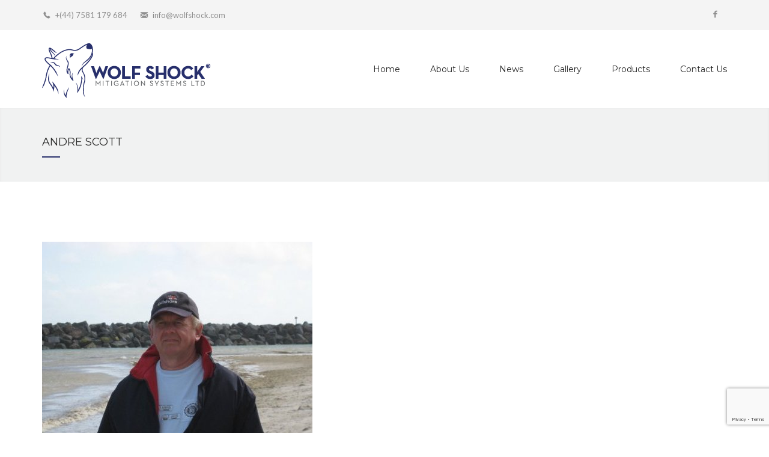

--- FILE ---
content_type: text/html; charset=UTF-8
request_url: https://wolfshock.com/testimonial/andre-scott/
body_size: 30263
content:
<!doctype html>

<!--[if lt IE 7]><html lang="en-GB" class="no-js lt-ie9 lt-ie8 lt-ie7"><![endif]-->
<!--[if (IE 7)&!(IEMobile)]><html lang="en-GB" class="no-js lt-ie9 lt-ie8"><![endif]-->
<!--[if (IE 8)&!(IEMobile)]><html lang="en-GB" class="no-js lt-ie9"><![endif]-->
<!--[if gt IE 8]><!--> <html lang="en-GB" class="no-js"><!--<![endif]-->

<head>
	<meta charset="utf-8">
	
		<meta name="HandheldFriendly" content="True">
	<meta name="MobileOptimized" content="320">
	<meta name="viewport" content="width=device-width,initial-scale=1,user-scalable=no"/>


	<title>Wolf Shock Mitigation Systems LTD  | Andre Scott</title>

		<link rel="apple-touch-icon" href="http://wolfshock.com/wp-content/uploads/2014/06/wolfshock-touch-icon.png">

	<link rel="shortcut icon" href="http://wolfshock.com/wp-content/uploads/2014/06/wolfshock-fav-icon.png">
		
	<!--[if IE]>
		<link rel="shortcut icon" href="https://wolfshock.com/wp-content/themes/electrify/favicon.ico">
		<![endif]-->
			<meta name="msapplication-TileColor" content="">
	<meta name="msapplication-TileImage" content="https://wolfshock.com/wp-content/themes/electrify/library/img/win8-tile-icon.png">

	<link rel="pingback" href="https://wolfshock.com/xmlrpc.php">

	<style>#pageFooterCon a:hover {
    color: #4351b7 !important;
}

#pageFooterCon a {
    color: #ffffff;
}

.vc_btn_blue {
    background-color: #272f6b !important;
}

.vc_btn_blue:hover {
    background-color: #4351b7 !important;
}

#pageFooter .fb_iframe_widget {
      background: transparent !important;
}

.vc-carousel { max-width: 100% !important; }</style>	
		<title>Andre Scott &#8211; Wolf Shock Mitigation Systems LTD</title>
<meta name='robots' content='max-image-preview:large' />
<link rel='dns-prefetch' href='//www.google.com' />
<link rel='dns-prefetch' href='//maps.googleapis.com' />
<link rel='dns-prefetch' href='//fonts.googleapis.com' />
<link rel='dns-prefetch' href='//s.w.org' />
<link rel="alternate" type="application/rss+xml" title="Wolf Shock Mitigation Systems LTD &raquo; Feed" href="https://wolfshock.com/feed/" />
<link rel="alternate" type="application/rss+xml" title="Wolf Shock Mitigation Systems LTD &raquo; Comments Feed" href="https://wolfshock.com/comments/feed/" />
		<script type="text/javascript">
			window._wpemojiSettings = {"baseUrl":"https:\/\/s.w.org\/images\/core\/emoji\/13.1.0\/72x72\/","ext":".png","svgUrl":"https:\/\/s.w.org\/images\/core\/emoji\/13.1.0\/svg\/","svgExt":".svg","source":{"concatemoji":"https:\/\/wolfshock.com\/wp-includes\/js\/wp-emoji-release.min.js"}};
			!function(e,a,t){var n,r,o,i=a.createElement("canvas"),p=i.getContext&&i.getContext("2d");function s(e,t){var a=String.fromCharCode;p.clearRect(0,0,i.width,i.height),p.fillText(a.apply(this,e),0,0);e=i.toDataURL();return p.clearRect(0,0,i.width,i.height),p.fillText(a.apply(this,t),0,0),e===i.toDataURL()}function c(e){var t=a.createElement("script");t.src=e,t.defer=t.type="text/javascript",a.getElementsByTagName("head")[0].appendChild(t)}for(o=Array("flag","emoji"),t.supports={everything:!0,everythingExceptFlag:!0},r=0;r<o.length;r++)t.supports[o[r]]=function(e){if(!p||!p.fillText)return!1;switch(p.textBaseline="top",p.font="600 32px Arial",e){case"flag":return s([127987,65039,8205,9895,65039],[127987,65039,8203,9895,65039])?!1:!s([55356,56826,55356,56819],[55356,56826,8203,55356,56819])&&!s([55356,57332,56128,56423,56128,56418,56128,56421,56128,56430,56128,56423,56128,56447],[55356,57332,8203,56128,56423,8203,56128,56418,8203,56128,56421,8203,56128,56430,8203,56128,56423,8203,56128,56447]);case"emoji":return!s([10084,65039,8205,55357,56613],[10084,65039,8203,55357,56613])}return!1}(o[r]),t.supports.everything=t.supports.everything&&t.supports[o[r]],"flag"!==o[r]&&(t.supports.everythingExceptFlag=t.supports.everythingExceptFlag&&t.supports[o[r]]);t.supports.everythingExceptFlag=t.supports.everythingExceptFlag&&!t.supports.flag,t.DOMReady=!1,t.readyCallback=function(){t.DOMReady=!0},t.supports.everything||(n=function(){t.readyCallback()},a.addEventListener?(a.addEventListener("DOMContentLoaded",n,!1),e.addEventListener("load",n,!1)):(e.attachEvent("onload",n),a.attachEvent("onreadystatechange",function(){"complete"===a.readyState&&t.readyCallback()})),(n=t.source||{}).concatemoji?c(n.concatemoji):n.wpemoji&&n.twemoji&&(c(n.twemoji),c(n.wpemoji)))}(window,document,window._wpemojiSettings);
		</script>
		<style type="text/css">
img.wp-smiley,
img.emoji {
	display: inline !important;
	border: none !important;
	box-shadow: none !important;
	height: 1em !important;
	width: 1em !important;
	margin: 0 .07em !important;
	vertical-align: -0.1em !important;
	background: none !important;
	padding: 0 !important;
}
</style>
	<link rel='stylesheet' id='wp-block-library-css'  href='https://wolfshock.com/wp-includes/css/dist/block-library/style.min.css' type='text/css' media='all' />
<link rel='stylesheet' id='contact-form-7-css'  href='https://wolfshock.com/wp-content/plugins/contact-form-7/includes/css/styles.css' type='text/css' media='all' />
<link rel='stylesheet' id='electrify-theme-fonts-css'  href='https://fonts.googleapis.com/css?family=Lato%3Aregular%2Cregularitalic%2C700%2C%2C700italic%7CMontserrat%3Aregular%2Cregularitalic%2C400%7CLato%3A400%2C400italic%2C700&#038;subset=latin' type='text/css' media='all' />
<link rel='stylesheet' id='pix-fonts-css'  href='https://wolfshock.com/wp-content/themes/electrify/library/css/pix-icons.css' type='text/css' media='all' />
<link rel='stylesheet' id='electrify-bootstrap-css'  href='https://wolfshock.com/wp-content/themes/electrify/library/css/bootstrap.min.css' type='text/css' media='all' />
<link rel='stylesheet' id='electrify-stylesheet-css'  href='https://wolfshock.com/wp-content/themes/electrify/library/css/style.min.css' type='text/css' media='all' />
<link rel='stylesheet' id='electrify-responsive-stylesheet-css'  href='https://wolfshock.com/wp-content/themes/electrify/library/css/responsive.css' type='text/css' media='all' />
<link rel='stylesheet' id='electrify-animate-stylesheet-css'  href='https://wolfshock.com/wp-content/themes/electrify/library/css/animate.min.css' type='text/css' media='all' />
<link rel='stylesheet' id='electrify-plugins-stylesheet-css'  href='https://wolfshock.com/wp-content/themes/electrify/library/css/plugins.css' type='text/css' media='all' />
<link rel='stylesheet' id='electrify-color-stylesheet-css'  href='https://wolfshock.com/wp-content/themes/electrify/library/css/color-css/default.css' type='text/css' media='all' />
<link rel='stylesheet' id='electrify-custom-css-css'  href='https://wolfshock.com/wp-content/themes/electrify/library/css/custom_styles.css' type='text/css' media='all' />
<script type='text/javascript' src='https://wolfshock.com/wp-includes/js/jquery/jquery.min.js' id='jquery-core-js'></script>
<script type='text/javascript' src='https://wolfshock.com/wp-includes/js/jquery/jquery-migrate.min.js' id='jquery-migrate-js'></script>
<script type='text/javascript' src='https://wolfshock.com/wp-content/themes/electrify/library/js/libs/modernizr.custom.min.js' id='electrify-modernizr-js'></script>
<script type='text/javascript' src='https://maps.googleapis.com/maps/api/js?key&#038;sensor=false' id='gmap-js'></script>
<link rel="https://api.w.org/" href="https://wolfshock.com/wp-json/" /><link rel="EditURI" type="application/rsd+xml" title="RSD" href="https://wolfshock.com/xmlrpc.php?rsd" />
<link rel="wlwmanifest" type="application/wlwmanifest+xml" href="https://wolfshock.com/wp-includes/wlwmanifest.xml" /> 
<link rel="canonical" href="https://wolfshock.com/testimonial/andre-scott/" />
<link rel='shortlink' href='https://wolfshock.com/?p=4870' />
<link rel="alternate" type="application/json+oembed" href="https://wolfshock.com/wp-json/oembed/1.0/embed?url=https%3A%2F%2Fwolfshock.com%2Ftestimonial%2Fandre-scott%2F" />
<link rel="alternate" type="text/xml+oembed" href="https://wolfshock.com/wp-json/oembed/1.0/embed?url=https%3A%2F%2Fwolfshock.com%2Ftestimonial%2Fandre-scott%2F&#038;format=xml" />
<!--[if (gte IE 6)&(lte IE 8)]><script type="text/javascript" src="https://wolfshock.com/wp-content/themes/electrify/js/selectivizr.js?ver=1.0.2"></script><![endif]--><meta name="generator" content="Powered by WPBakery Page Builder - drag and drop page builder for WordPress."/>
<meta name="generator" content="Powered by Slider Revolution 6.5.6 - responsive, Mobile-Friendly Slider Plugin for WordPress with comfortable drag and drop interface." />
<script type="text/javascript">function setREVStartSize(e){
			//window.requestAnimationFrame(function() {				 
				window.RSIW = window.RSIW===undefined ? window.innerWidth : window.RSIW;	
				window.RSIH = window.RSIH===undefined ? window.innerHeight : window.RSIH;	
				try {								
					var pw = document.getElementById(e.c).parentNode.offsetWidth,
						newh;
					pw = pw===0 || isNaN(pw) ? window.RSIW : pw;
					e.tabw = e.tabw===undefined ? 0 : parseInt(e.tabw);
					e.thumbw = e.thumbw===undefined ? 0 : parseInt(e.thumbw);
					e.tabh = e.tabh===undefined ? 0 : parseInt(e.tabh);
					e.thumbh = e.thumbh===undefined ? 0 : parseInt(e.thumbh);
					e.tabhide = e.tabhide===undefined ? 0 : parseInt(e.tabhide);
					e.thumbhide = e.thumbhide===undefined ? 0 : parseInt(e.thumbhide);
					e.mh = e.mh===undefined || e.mh=="" || e.mh==="auto" ? 0 : parseInt(e.mh,0);		
					if(e.layout==="fullscreen" || e.l==="fullscreen") 						
						newh = Math.max(e.mh,window.RSIH);					
					else{					
						e.gw = Array.isArray(e.gw) ? e.gw : [e.gw];
						for (var i in e.rl) if (e.gw[i]===undefined || e.gw[i]===0) e.gw[i] = e.gw[i-1];					
						e.gh = e.el===undefined || e.el==="" || (Array.isArray(e.el) && e.el.length==0)? e.gh : e.el;
						e.gh = Array.isArray(e.gh) ? e.gh : [e.gh];
						for (var i in e.rl) if (e.gh[i]===undefined || e.gh[i]===0) e.gh[i] = e.gh[i-1];
											
						var nl = new Array(e.rl.length),
							ix = 0,						
							sl;					
						e.tabw = e.tabhide>=pw ? 0 : e.tabw;
						e.thumbw = e.thumbhide>=pw ? 0 : e.thumbw;
						e.tabh = e.tabhide>=pw ? 0 : e.tabh;
						e.thumbh = e.thumbhide>=pw ? 0 : e.thumbh;					
						for (var i in e.rl) nl[i] = e.rl[i]<window.RSIW ? 0 : e.rl[i];
						sl = nl[0];									
						for (var i in nl) if (sl>nl[i] && nl[i]>0) { sl = nl[i]; ix=i;}															
						var m = pw>(e.gw[ix]+e.tabw+e.thumbw) ? 1 : (pw-(e.tabw+e.thumbw)) / (e.gw[ix]);					
						newh =  (e.gh[ix] * m) + (e.tabh + e.thumbh);
					}
					var el = document.getElementById(e.c);
					if (el!==null && el) el.style.height = newh+"px";					
					el = document.getElementById(e.c+"_wrapper");
					if (el!==null && el) {
						el.style.height = newh+"px";
						el.style.display = "block";
					}
				} catch(e){
					console.log("Failure at Presize of Slider:" + e)
				}					   
			//});
		  };</script>
<noscript><style> .wpb_animate_when_almost_visible { opacity: 1; }</style></noscript>	
</head>
<body class="pix_testimonial-template-default single single-pix_testimonial postid-4870 wp-custom-logo wpb-js-composer js-comp-ver-6.7.0 vc_responsive">
<div class="mobile-menu-nav  menu-dark mobile-menu-dropdown"></div>

<div id="content-pusher">

	<p id="back-top"><a href="#top"><span class="pixicon-eleganticons-17"></span></a></p>	
	<!-- Top Header -->
	

	
	

	
			<div class="header-wrap   ">

				 
						<div class="pageTopCon">
							<div class="container">
								<div class="pageTop row">
									<div class="pull-left">
										<div class="header-center">
											<p class="top-details clearfix"><span class="pull-left"><i class="pixicons pixicon-telephone"></i>+(44) 7581 179 684</span><span class="pull-left"><a href="mailto:info@wolfshock.com"><i class="pixicons pixicon-mail"></i> info@wolfshock.com</a></span></p>										</div>
									</div>
									<div class="pull-right">
										<div class="header-center">
											<p class="pull-right social-icons"><a href="https://www.facebook.com/pages/Wolf-Shock-Mitigation-Systems-Ltd/254949908035311" target="_blank" title="Facebook" class="facebook"><i class="pixicon-facebook"></i></a></p>										</div>
									</div>
								</div>
							</div>
						</div>

				
				<div class="header-con menu-header2  menu-dark">
					

					
					 

						<header class="header" role="banner">

							<div class="container">

								<div id="inner-header" class="wrap clearfix">

									<div class="pix-menu">
										<div class="pix-menu-trigger">
											<span class="mobile-menu">menu</span>
										</div>
									</div>

																		
									<div class="menu-responsive">
										
										
									</div>
									<nav class="main-nav" role="navigation">
										<ul id="menu-main-menu" class="menu clearfix"><li id="menu-item-4450" class="menu-item menu-item-type-post_type menu-item-object-page menu-item-home menu-item-4450 pix-submenu external"><a href="https://wolfshock.com/" class="external">Home</a><span class="pix-dropdown-arrow"></span></li>
<li id="menu-item-4453" class="menu-item menu-item-type-post_type menu-item-object-page menu-item-has-children menu-item-4453 pix-submenu external"><a href="https://wolfshock.com/about-us/" class="external">About Us</a><span class="pix-dropdown-arrow"></span>
<ul class="sub-menu">
	<li id="menu-item-4725" class="menu-item menu-item-type-post_type menu-item-object-page menu-item-4725 external"><a href="https://wolfshock.com/disclaimer/" class="external">Disclaimer</a><span class="pix-dropdown-arrow"></span></li>
	<li id="menu-item-4819" class="menu-item menu-item-type-post_type menu-item-object-page menu-item-4819 external"><a href="https://wolfshock.com/testing/" class="external">Testing</a><span class="pix-dropdown-arrow"></span></li>
</ul>
</li>
<li id="menu-item-4584" class="menu-item menu-item-type-post_type menu-item-object-page current_page_parent menu-item-4584 pix-submenu external"><a href="https://wolfshock.com/news/" class="external">News</a><span class="pix-dropdown-arrow"></span></li>
<li id="menu-item-4559" class="menu-item menu-item-type-post_type menu-item-object-page menu-item-has-children menu-item-4559 pix-submenu external"><a href="https://wolfshock.com/gallery/" class="external">Gallery</a><span class="pix-dropdown-arrow"></span>
<ul class="sub-menu">
	<li id="menu-item-4895" class="menu-item menu-item-type-post_type menu-item-object-page menu-item-4895 external"><a href="https://wolfshock.com/videos/" class="external">Videos</a><span class="pix-dropdown-arrow"></span></li>
</ul>
</li>
<li id="menu-item-4558" class="menu-item menu-item-type-post_type menu-item-object-page menu-item-4558 pix-submenu external"><a href="https://wolfshock.com/products/" class="external">Products</a><span class="pix-dropdown-arrow"></span></li>
<li id="menu-item-4567" class="menu-item menu-item-type-post_type menu-item-object-page menu-item-4567 pix-submenu external"><a href="https://wolfshock.com/contact-us/" class="external">Contact Us</a><span class="pix-dropdown-arrow"></span></li>
</ul>									</nav>

									<div id="logo">				
										<a href="https://wolfshock.com" rel="nofollow">
																						<img src="https://wolfshock.com/wp-content/uploads/2014/06/wolf-shock-mitigation-logo.png" data-at2x="https://wolfshock.com/wp-content/uploads/2014/06/wolf-shock-mitigation-logo@2x.png" alt="">
																					</a>
									</div>

								</div>

							</div>

						</header>

					
				</div>



							</div>

	




	
	<div id="main-wrapper" class="clearfix">
		<div id="wrapper" data-ajaxtransin="fadeInUp" data-ajaxtransout="fadeOutDown" data-preloadtrans="fadeInUp">
			
		<div id="sub-header" class="clear sub_header2  clearfix align-left small color" >
	<div class="container">
	<div id="banner" class="sub-header-inner row">
		<header class="banner-header col-md-8 col-sm-8">
			<h2 class="border-line" >Andre Scott <span class="line"></span></h2>
		</header>
		<div class="pix-breadcrumbs col-md-4 col-sm-4"></div></div>
		</div>   
	</div>    <div class="container boxed">

        
        <div class="row">

            

            <div class="col-md-12">	
                <div class="single-blog">
             	
                    <article id="post-4870" class="clearfix post-4870 pix_testimonial type-pix_testimonial status-publish has-post-thumbnail hentry" role="article">
    
                        <div class="blog-img blog-img-left"><a href="https://wolfshock.com/wp-content/uploads/2014/11/andre-scott.jpg" class="popup-gallery lightbox"><div class="popup"><i class="pixicon-eleganticons-52"></i></div></a><img src="https://wolfshock.com/wp-content/uploads/2014/11/andre-scott.jpg" alt=""></div>                        

                             
                        <div class="post-content clearfix">

                                                        
                                <div class="entry-content pix-blog-standard clearfix">
                                    <div class="heading"><h2 class="title"><a href="https://wolfshock.com/testimonial/andre-scott/" rel="bookmark" >Andre Scott</a></h2><div class="byline vcard clearfix">
                                <p class="pull-left category">
                                    <span class="tag"><i class="pixicon pixicon-eleganticons-217"></i>  </span><span class="pix-blog-comments"><span class="comments-link"></span></span>
                                    
                                </p>                                    
                    </div></div><div class="content-blog"><p>Hello Mike</p>
<p>My demo rib is back in the UK with a brand new engine. I have been out a few times in the Solent but still running in the engine. Your floor mitigation is very good. Like you said it does the job. I am very pleased with it</p>
<p>Regards</p>
<p>Andre</p>
</div>                                                           
                                </div>

                                               
                            

                            <div class="pull-right single-port-nav"><a href="https://wolfshock.com/testimonial/paul-lemmer/" rel="prev"><span class="pixicon-eleganticons-19"></span></a></div><h2 class="title main-title alignCenter">Related Posts<span class="line"></span></h2><div class="pix-recent-blog-posts owl-carousel col3 desc-none style1 arrow-style2" data-items="3" data-auto-height="false" data-pagination="true" data-touch-drag="true" data-mouse-drag="true" data-stop-on-hover="true" data-navigation="false" data-slide-speed="500" data-items-custom="[[0,1],[768,2],[991, 3],[1199, 3]]" data-auto-play="4000"><div class="pix-recent-blog-contaniner pix-blog-standard"><div class="pix-recent-blog"><div class="blog-img">
									<img src='https://wolfshock.com/wp-content/uploads/2014/06/seawork-378x259.jpg' alt=''>
									<div class="icon-center"><a href="https://wolfshock.com/exhibitions/wolf-shock-at-seawork-2014/"><i class="pixicon-eleganticons-3"></i></a></div>
								</div><div class="blog-icon">
									<span class="pixicon-pencil"></span>
								</div><div class="blog-post-content">
									<h2 class="recent-post-title"><a href="https://wolfshock.com/exhibitions/wolf-shock-at-seawork-2014/">Wolf Shock at SeaWork 2014</a></h2>
									<span class="pix-blog-data">July 29, 2014</span> - <span class="pix-blog-comments"><a href="https://wolfshock.com/exhibitions/wolf-shock-at-seawork-2014/#respond" class="comments-link"  title="Comment on Wolf Shock at SeaWork 2014">No Comments</a></span>
									
								</div></div></div><div class="pix-recent-blog-contaniner pix-blog-standard"><div class="pix-recent-blog"><div class="blog-img">
									<img src='https://wolfshock.com/wp-content/uploads/2014/11/liquid-inspiration-378x259.jpg' alt=''>
									<div class="icon-center"><a href="https://wolfshock.com/challenges/rib-challenge/"><i class="pixicon-eleganticons-3"></i></a></div>
								</div><div class="blog-icon">
									<span class="pixicon-pencil"></span>
								</div><div class="blog-post-content">
									<h2 class="recent-post-title"><a href="https://wolfshock.com/challenges/rib-challenge/">Rib Challenge</a></h2>
									<span class="pix-blog-data">November 14, 2014</span> - <span class="pix-blog-comments"><a href="https://wolfshock.com/challenges/rib-challenge/#respond" class="comments-link"  title="Comment on Rib Challenge">No Comments</a></span>
									
								</div></div></div><div class="pix-recent-blog-contaniner pix-blog-standard"><div class="pix-recent-blog"><div class="blog-img">
									<img src='https://wolfshock.com/wp-content/uploads/2014/11/999-parker-rib-challenge-378x259.jpg' alt=''>
									<div class="icon-center"><a href="https://wolfshock.com/challenges/999-round-britain-challenge/"><i class="pixicon-eleganticons-3"></i></a></div>
								</div><div class="blog-icon">
									<span class="pixicon-pencil"></span>
								</div><div class="blog-post-content">
									<h2 class="recent-post-title"><a href="https://wolfshock.com/challenges/999-round-britain-challenge/">999 Round Britain Challenge</a></h2>
									<span class="pix-blog-data">November 17, 2014</span> - <span class="pix-blog-comments"><a href="https://wolfshock.com/challenges/999-round-britain-challenge/#respond" class="comments-link"  title="Comment on 999 Round Britain Challenge">No Comments</a></span>
									
								</div></div></div><div class="pix-recent-blog-contaniner pix-blog-standard"><div class="pix-recent-blog"><div class="blog-img">
									<img src='https://wolfshock.com/wp-content/uploads/2015/05/boats-and-outboards-378x259.jpg' alt=''>
									<div class="icon-center"><a href="https://wolfshock.com/news/boats-outboards/"><i class="pixicon-eleganticons-3"></i></a></div>
								</div><div class="blog-icon">
									<span class="pixicon-pencil"></span>
								</div><div class="blog-post-content">
									<h2 class="recent-post-title"><a href="https://wolfshock.com/news/boats-outboards/">Boats &#038; Outboards</a></h2>
									<span class="pix-blog-data">May 05, 2015</span> - <span class="pix-blog-comments"><a href="https://wolfshock.com/news/boats-outboards/#respond" class="comments-link"  title="Comment on Boats &#038; Outboards">No Comments</a></span>
									
								</div></div></div></div>                   
    
                    </article>
             
                </div> 
                
                            </div>
        

                    </div>
    </div>

		</div> <!-- End of Wrapper -->
	</div> <!-- End of Main Wrap -->


		<!-- Footer -->
			
		<footer>
				<div id="pageFooterCon" class="pageFooterCon col3 clearfix">
		
			
			<div id="pageFooter" class="container">
				<!-- widgets -->
				<div id="text-2" class="widget widget_text clearfix"><h3 class="widgettitle">About Us</h3>			<div class="textwidget"><p>I have been helming yachts and ribs for many years and have never been in a position to sit down whilst helming, especially when the sea state was rough.  I tried a shock mitigation seat when on a friend’s boat and I found it incredibly difficult to actually sit down whilst helming, as I could not see clearly what was in front of me. That coupled with the limited adjustability to allow for different peoples stature, for example, longer/shorter arms and legs without mentioning the back/lumber rest positions, the ride was rather uncomfortable.</p>
</div>
		</div><div id="pix_likebox_widget-2" class="widget likebox-widget clearfix"><h3 class="widgettitle">Facebook</h3>
		<div id="fb-root"></div>
		<script>(function(d, s, id) {
		  var js, fjs = d.getElementsByTagName(s)[0];
		  if (d.getElementById(id)) return;
		  js = d.createElement(s); js.id = id;
		  js.src = "//connect.facebook.net/en_US/sdk.js#xfbml=1&version=v2.0";
		  fjs.parentNode.insertBefore(js, fjs);
		}(document, 'script', 'facebook-jssdk'));</script>
		
		<div class="fb-like-box" data-href="https://www.facebook.com/254949908035311" data-width="100%" data-height="220px" data-colorscheme="dark" data-show-faces="true" data-header="false" data-stream="false" data-show-border="false"></div></div><div id="text-3" class="widget widget_text clearfix"><h3 class="widgettitle">Contact Us</h3>			<div class="textwidget"><p><strong>Address. </strong><br />
19 Nore Crescent,<br />
Emsworth,Hants<br />
PO10 7NB</p>
<p><strong>Mobile.</strong><br />
07581 179 684</p>
<p><strong>Email.</strong><br />
<a href="mailto:mike@wolfshock.com">mike@wolfshock.com</a></p>
</div>
		</div>                 
				<!-- widgets -->
			</div> <!-- pageFooter -->
			
		   
		</div>
		 			<!-- Copyright -->
			<div class="footer-bottom">
				<div class="container">
					<div class="copyright row">
					<div class="col-md-12"><p>&copy; 2023 Wolf Shock Mitigation Systems LTD, Patent 2534482 - Website by <a href="https://www.vaccodadesign.com" target="_blank">Vaccoda</a></p></div>
					</div>
				</div>
			</div>
			
					</footer>
	
		
		</div>

		
		
		
					
						
		<!-- all js scripts are loaded in library/electrify.php -->
		
		
		<script type="text/javascript">
			window.RS_MODULES = window.RS_MODULES || {};
			window.RS_MODULES.modules = window.RS_MODULES.modules || {};
			window.RS_MODULES.waiting = window.RS_MODULES.waiting || [];
			window.RS_MODULES.defered = true;
			window.RS_MODULES.moduleWaiting = window.RS_MODULES.moduleWaiting || {};
			window.RS_MODULES.type = 'compiled';
		</script>
		<link rel='stylesheet' id='rs-plugin-settings-css'  href='https://wolfshock.com/wp-content/plugins/revslider/public/assets/css/rs6.css' type='text/css' media='all' />
<style id='rs-plugin-settings-inline-css' type='text/css'>
.tp-caption.roundedimage img{-webkit-border-radius:300px;  -moz-border-radius:300px;  border-radius:300px}.tp-caption a{color:#fcc21f;text-shadow:none;-webkit-transition:all 0.2s ease-out;-moz-transition:all 0.2s ease-out;-o-transition:all 0.2s ease-out;-ms-transition:all 0.2s ease-out}.tp-caption a:hover{color:#ffa902}.tp-caption.opacity{opacity:0.3 !important}.tp-caption a{color:#ff7302;text-shadow:none;-webkit-transition:all 0.2s ease-out;-moz-transition:all 0.2s ease-out;-o-transition:all 0.2s ease-out;-ms-transition:all 0.2s ease-out}.tp-caption a:hover{color:#ffa902}
</style>
<script type='text/javascript' src='https://wolfshock.com/wp-includes/js/dist/vendor/regenerator-runtime.min.js' id='regenerator-runtime-js'></script>
<script type='text/javascript' src='https://wolfshock.com/wp-includes/js/dist/vendor/wp-polyfill.min.js' id='wp-polyfill-js'></script>
<script type='text/javascript' id='contact-form-7-js-extra'>
/* <![CDATA[ */
var wpcf7 = {"api":{"root":"https:\/\/wolfshock.com\/wp-json\/","namespace":"contact-form-7\/v1"}};
/* ]]> */
</script>
<script type='text/javascript' src='https://wolfshock.com/wp-content/plugins/contact-form-7/includes/js/index.js' id='contact-form-7-js'></script>
<script type='text/javascript' src='https://wolfshock.com/wp-content/plugins/revslider/public/assets/js/rbtools.min.js' defer async id='tp-tools-js'></script>
<script type='text/javascript' src='https://wolfshock.com/wp-content/plugins/revslider/public/assets/js/rs6.min.js' defer async id='revmin-js'></script>
<script type='text/javascript' id='like-me-scripts-js-extra'>
/* <![CDATA[ */
var pixLike = {"ajaxurl":"https:\/\/wolfshock.com\/wp-admin\/admin-ajax.php","liked":"You already liked this!"};
/* ]]> */
</script>
<script type='text/javascript' src='https://wolfshock.com/wp-content/themes/electrify/framework/required-functions/pix-like-me/js/like-me.js' id='like-me-scripts-js'></script>
<script type='text/javascript' src='https://www.google.com/recaptcha/api.js?render=6LdwAaUZAAAAAA08uGVFiRmIkhZ1StloLd35AeIm' id='google-recaptcha-js'></script>
<script type='text/javascript' id='wpcf7-recaptcha-js-extra'>
/* <![CDATA[ */
var wpcf7_recaptcha = {"sitekey":"6LdwAaUZAAAAAA08uGVFiRmIkhZ1StloLd35AeIm","actions":{"homepage":"homepage","contactform":"contactform"}};
/* ]]> */
</script>
<script type='text/javascript' src='https://wolfshock.com/wp-content/plugins/contact-form-7/modules/recaptcha/index.js' id='wpcf7-recaptcha-js'></script>
<script type='text/javascript' src='https://wolfshock.com/wp-content/themes/electrify/library/js/waypoints.min.js' id='waypoints-js'></script>
<script type='text/javascript' src='https://wolfshock.com/wp-includes/js/jquery/ui/core.min.js' id='jquery-ui-core-js'></script>
<script type='text/javascript' src='https://wolfshock.com/wp-includes/js/jquery/ui/tabs.min.js' id='jquery-ui-tabs-js'></script>
<script type='text/javascript' src='https://wolfshock.com/wp-includes/js/jquery/ui/accordion.min.js' id='jquery-ui-accordion-js'></script>
<script type='text/javascript' src='https://wolfshock.com/wp-content/plugins/js_composer/assets/lib/bower/jquery-ui-tabs-rotate/jquery-ui-tabs-rotate.min.js' id='jquery_ui_tabs_rotate-js'></script>
<script type='text/javascript' src='https://wolfshock.com/wp-content/plugins/js_composer/assets/lib/prettyphoto/js/jquery.prettyPhoto.min.js' id='prettyphoto-js'></script>
<script type='text/javascript' src='https://wolfshock.com/wp-content/plugins/js_composer/assets/js/dist/js_composer_front.min.js' id='wpb_composer_front_js-js'></script>
<script type='text/javascript' id='pixel8es-plugins-js-js-extra'>
/* <![CDATA[ */
var electrifyAjaxForm = {"nameError":"Please enter your name!","nameLenError":"Your name needs to be at least {0} characters","emailError":"Please enter a valid email address.","emailLenError":"Your email address must be in the format of name@domain.com","subjectError":"You need to enter a subject!","subjectLenError":"Subject needs to be at least {0} characters","messageError":"You need to enter a message!","messageLenError":"Message needs to be at least {0} characters"};
var pix_electrify = {"rootUrl":"https:\/\/wolfshock.com"};
/* ]]> */
</script>
<script type='text/javascript' src='https://wolfshock.com/wp-content/themes/electrify/library/js/plugins.js' id='pixel8es-plugins-js-js'></script>
<script type='text/javascript' src='https://wolfshock.com/wp-content/themes/electrify/library/js/scripts.js' id='pixel8es-js-js'></script>
<script type='text/javascript' src='https://wolfshock.com/wp-includes/js/wp-embed.min.js' id='wp-embed-js'></script>

	</body>

</html> <!-- end page. what a ride! -->


--- FILE ---
content_type: text/html; charset=utf-8
request_url: https://www.google.com/recaptcha/api2/anchor?ar=1&k=6LdwAaUZAAAAAA08uGVFiRmIkhZ1StloLd35AeIm&co=aHR0cHM6Ly93b2xmc2hvY2suY29tOjQ0Mw..&hl=en&v=PoyoqOPhxBO7pBk68S4YbpHZ&size=invisible&anchor-ms=20000&execute-ms=30000&cb=s62a7gerlmqc
body_size: 48749
content:
<!DOCTYPE HTML><html dir="ltr" lang="en"><head><meta http-equiv="Content-Type" content="text/html; charset=UTF-8">
<meta http-equiv="X-UA-Compatible" content="IE=edge">
<title>reCAPTCHA</title>
<style type="text/css">
/* cyrillic-ext */
@font-face {
  font-family: 'Roboto';
  font-style: normal;
  font-weight: 400;
  font-stretch: 100%;
  src: url(//fonts.gstatic.com/s/roboto/v48/KFO7CnqEu92Fr1ME7kSn66aGLdTylUAMa3GUBHMdazTgWw.woff2) format('woff2');
  unicode-range: U+0460-052F, U+1C80-1C8A, U+20B4, U+2DE0-2DFF, U+A640-A69F, U+FE2E-FE2F;
}
/* cyrillic */
@font-face {
  font-family: 'Roboto';
  font-style: normal;
  font-weight: 400;
  font-stretch: 100%;
  src: url(//fonts.gstatic.com/s/roboto/v48/KFO7CnqEu92Fr1ME7kSn66aGLdTylUAMa3iUBHMdazTgWw.woff2) format('woff2');
  unicode-range: U+0301, U+0400-045F, U+0490-0491, U+04B0-04B1, U+2116;
}
/* greek-ext */
@font-face {
  font-family: 'Roboto';
  font-style: normal;
  font-weight: 400;
  font-stretch: 100%;
  src: url(//fonts.gstatic.com/s/roboto/v48/KFO7CnqEu92Fr1ME7kSn66aGLdTylUAMa3CUBHMdazTgWw.woff2) format('woff2');
  unicode-range: U+1F00-1FFF;
}
/* greek */
@font-face {
  font-family: 'Roboto';
  font-style: normal;
  font-weight: 400;
  font-stretch: 100%;
  src: url(//fonts.gstatic.com/s/roboto/v48/KFO7CnqEu92Fr1ME7kSn66aGLdTylUAMa3-UBHMdazTgWw.woff2) format('woff2');
  unicode-range: U+0370-0377, U+037A-037F, U+0384-038A, U+038C, U+038E-03A1, U+03A3-03FF;
}
/* math */
@font-face {
  font-family: 'Roboto';
  font-style: normal;
  font-weight: 400;
  font-stretch: 100%;
  src: url(//fonts.gstatic.com/s/roboto/v48/KFO7CnqEu92Fr1ME7kSn66aGLdTylUAMawCUBHMdazTgWw.woff2) format('woff2');
  unicode-range: U+0302-0303, U+0305, U+0307-0308, U+0310, U+0312, U+0315, U+031A, U+0326-0327, U+032C, U+032F-0330, U+0332-0333, U+0338, U+033A, U+0346, U+034D, U+0391-03A1, U+03A3-03A9, U+03B1-03C9, U+03D1, U+03D5-03D6, U+03F0-03F1, U+03F4-03F5, U+2016-2017, U+2034-2038, U+203C, U+2040, U+2043, U+2047, U+2050, U+2057, U+205F, U+2070-2071, U+2074-208E, U+2090-209C, U+20D0-20DC, U+20E1, U+20E5-20EF, U+2100-2112, U+2114-2115, U+2117-2121, U+2123-214F, U+2190, U+2192, U+2194-21AE, U+21B0-21E5, U+21F1-21F2, U+21F4-2211, U+2213-2214, U+2216-22FF, U+2308-230B, U+2310, U+2319, U+231C-2321, U+2336-237A, U+237C, U+2395, U+239B-23B7, U+23D0, U+23DC-23E1, U+2474-2475, U+25AF, U+25B3, U+25B7, U+25BD, U+25C1, U+25CA, U+25CC, U+25FB, U+266D-266F, U+27C0-27FF, U+2900-2AFF, U+2B0E-2B11, U+2B30-2B4C, U+2BFE, U+3030, U+FF5B, U+FF5D, U+1D400-1D7FF, U+1EE00-1EEFF;
}
/* symbols */
@font-face {
  font-family: 'Roboto';
  font-style: normal;
  font-weight: 400;
  font-stretch: 100%;
  src: url(//fonts.gstatic.com/s/roboto/v48/KFO7CnqEu92Fr1ME7kSn66aGLdTylUAMaxKUBHMdazTgWw.woff2) format('woff2');
  unicode-range: U+0001-000C, U+000E-001F, U+007F-009F, U+20DD-20E0, U+20E2-20E4, U+2150-218F, U+2190, U+2192, U+2194-2199, U+21AF, U+21E6-21F0, U+21F3, U+2218-2219, U+2299, U+22C4-22C6, U+2300-243F, U+2440-244A, U+2460-24FF, U+25A0-27BF, U+2800-28FF, U+2921-2922, U+2981, U+29BF, U+29EB, U+2B00-2BFF, U+4DC0-4DFF, U+FFF9-FFFB, U+10140-1018E, U+10190-1019C, U+101A0, U+101D0-101FD, U+102E0-102FB, U+10E60-10E7E, U+1D2C0-1D2D3, U+1D2E0-1D37F, U+1F000-1F0FF, U+1F100-1F1AD, U+1F1E6-1F1FF, U+1F30D-1F30F, U+1F315, U+1F31C, U+1F31E, U+1F320-1F32C, U+1F336, U+1F378, U+1F37D, U+1F382, U+1F393-1F39F, U+1F3A7-1F3A8, U+1F3AC-1F3AF, U+1F3C2, U+1F3C4-1F3C6, U+1F3CA-1F3CE, U+1F3D4-1F3E0, U+1F3ED, U+1F3F1-1F3F3, U+1F3F5-1F3F7, U+1F408, U+1F415, U+1F41F, U+1F426, U+1F43F, U+1F441-1F442, U+1F444, U+1F446-1F449, U+1F44C-1F44E, U+1F453, U+1F46A, U+1F47D, U+1F4A3, U+1F4B0, U+1F4B3, U+1F4B9, U+1F4BB, U+1F4BF, U+1F4C8-1F4CB, U+1F4D6, U+1F4DA, U+1F4DF, U+1F4E3-1F4E6, U+1F4EA-1F4ED, U+1F4F7, U+1F4F9-1F4FB, U+1F4FD-1F4FE, U+1F503, U+1F507-1F50B, U+1F50D, U+1F512-1F513, U+1F53E-1F54A, U+1F54F-1F5FA, U+1F610, U+1F650-1F67F, U+1F687, U+1F68D, U+1F691, U+1F694, U+1F698, U+1F6AD, U+1F6B2, U+1F6B9-1F6BA, U+1F6BC, U+1F6C6-1F6CF, U+1F6D3-1F6D7, U+1F6E0-1F6EA, U+1F6F0-1F6F3, U+1F6F7-1F6FC, U+1F700-1F7FF, U+1F800-1F80B, U+1F810-1F847, U+1F850-1F859, U+1F860-1F887, U+1F890-1F8AD, U+1F8B0-1F8BB, U+1F8C0-1F8C1, U+1F900-1F90B, U+1F93B, U+1F946, U+1F984, U+1F996, U+1F9E9, U+1FA00-1FA6F, U+1FA70-1FA7C, U+1FA80-1FA89, U+1FA8F-1FAC6, U+1FACE-1FADC, U+1FADF-1FAE9, U+1FAF0-1FAF8, U+1FB00-1FBFF;
}
/* vietnamese */
@font-face {
  font-family: 'Roboto';
  font-style: normal;
  font-weight: 400;
  font-stretch: 100%;
  src: url(//fonts.gstatic.com/s/roboto/v48/KFO7CnqEu92Fr1ME7kSn66aGLdTylUAMa3OUBHMdazTgWw.woff2) format('woff2');
  unicode-range: U+0102-0103, U+0110-0111, U+0128-0129, U+0168-0169, U+01A0-01A1, U+01AF-01B0, U+0300-0301, U+0303-0304, U+0308-0309, U+0323, U+0329, U+1EA0-1EF9, U+20AB;
}
/* latin-ext */
@font-face {
  font-family: 'Roboto';
  font-style: normal;
  font-weight: 400;
  font-stretch: 100%;
  src: url(//fonts.gstatic.com/s/roboto/v48/KFO7CnqEu92Fr1ME7kSn66aGLdTylUAMa3KUBHMdazTgWw.woff2) format('woff2');
  unicode-range: U+0100-02BA, U+02BD-02C5, U+02C7-02CC, U+02CE-02D7, U+02DD-02FF, U+0304, U+0308, U+0329, U+1D00-1DBF, U+1E00-1E9F, U+1EF2-1EFF, U+2020, U+20A0-20AB, U+20AD-20C0, U+2113, U+2C60-2C7F, U+A720-A7FF;
}
/* latin */
@font-face {
  font-family: 'Roboto';
  font-style: normal;
  font-weight: 400;
  font-stretch: 100%;
  src: url(//fonts.gstatic.com/s/roboto/v48/KFO7CnqEu92Fr1ME7kSn66aGLdTylUAMa3yUBHMdazQ.woff2) format('woff2');
  unicode-range: U+0000-00FF, U+0131, U+0152-0153, U+02BB-02BC, U+02C6, U+02DA, U+02DC, U+0304, U+0308, U+0329, U+2000-206F, U+20AC, U+2122, U+2191, U+2193, U+2212, U+2215, U+FEFF, U+FFFD;
}
/* cyrillic-ext */
@font-face {
  font-family: 'Roboto';
  font-style: normal;
  font-weight: 500;
  font-stretch: 100%;
  src: url(//fonts.gstatic.com/s/roboto/v48/KFO7CnqEu92Fr1ME7kSn66aGLdTylUAMa3GUBHMdazTgWw.woff2) format('woff2');
  unicode-range: U+0460-052F, U+1C80-1C8A, U+20B4, U+2DE0-2DFF, U+A640-A69F, U+FE2E-FE2F;
}
/* cyrillic */
@font-face {
  font-family: 'Roboto';
  font-style: normal;
  font-weight: 500;
  font-stretch: 100%;
  src: url(//fonts.gstatic.com/s/roboto/v48/KFO7CnqEu92Fr1ME7kSn66aGLdTylUAMa3iUBHMdazTgWw.woff2) format('woff2');
  unicode-range: U+0301, U+0400-045F, U+0490-0491, U+04B0-04B1, U+2116;
}
/* greek-ext */
@font-face {
  font-family: 'Roboto';
  font-style: normal;
  font-weight: 500;
  font-stretch: 100%;
  src: url(//fonts.gstatic.com/s/roboto/v48/KFO7CnqEu92Fr1ME7kSn66aGLdTylUAMa3CUBHMdazTgWw.woff2) format('woff2');
  unicode-range: U+1F00-1FFF;
}
/* greek */
@font-face {
  font-family: 'Roboto';
  font-style: normal;
  font-weight: 500;
  font-stretch: 100%;
  src: url(//fonts.gstatic.com/s/roboto/v48/KFO7CnqEu92Fr1ME7kSn66aGLdTylUAMa3-UBHMdazTgWw.woff2) format('woff2');
  unicode-range: U+0370-0377, U+037A-037F, U+0384-038A, U+038C, U+038E-03A1, U+03A3-03FF;
}
/* math */
@font-face {
  font-family: 'Roboto';
  font-style: normal;
  font-weight: 500;
  font-stretch: 100%;
  src: url(//fonts.gstatic.com/s/roboto/v48/KFO7CnqEu92Fr1ME7kSn66aGLdTylUAMawCUBHMdazTgWw.woff2) format('woff2');
  unicode-range: U+0302-0303, U+0305, U+0307-0308, U+0310, U+0312, U+0315, U+031A, U+0326-0327, U+032C, U+032F-0330, U+0332-0333, U+0338, U+033A, U+0346, U+034D, U+0391-03A1, U+03A3-03A9, U+03B1-03C9, U+03D1, U+03D5-03D6, U+03F0-03F1, U+03F4-03F5, U+2016-2017, U+2034-2038, U+203C, U+2040, U+2043, U+2047, U+2050, U+2057, U+205F, U+2070-2071, U+2074-208E, U+2090-209C, U+20D0-20DC, U+20E1, U+20E5-20EF, U+2100-2112, U+2114-2115, U+2117-2121, U+2123-214F, U+2190, U+2192, U+2194-21AE, U+21B0-21E5, U+21F1-21F2, U+21F4-2211, U+2213-2214, U+2216-22FF, U+2308-230B, U+2310, U+2319, U+231C-2321, U+2336-237A, U+237C, U+2395, U+239B-23B7, U+23D0, U+23DC-23E1, U+2474-2475, U+25AF, U+25B3, U+25B7, U+25BD, U+25C1, U+25CA, U+25CC, U+25FB, U+266D-266F, U+27C0-27FF, U+2900-2AFF, U+2B0E-2B11, U+2B30-2B4C, U+2BFE, U+3030, U+FF5B, U+FF5D, U+1D400-1D7FF, U+1EE00-1EEFF;
}
/* symbols */
@font-face {
  font-family: 'Roboto';
  font-style: normal;
  font-weight: 500;
  font-stretch: 100%;
  src: url(//fonts.gstatic.com/s/roboto/v48/KFO7CnqEu92Fr1ME7kSn66aGLdTylUAMaxKUBHMdazTgWw.woff2) format('woff2');
  unicode-range: U+0001-000C, U+000E-001F, U+007F-009F, U+20DD-20E0, U+20E2-20E4, U+2150-218F, U+2190, U+2192, U+2194-2199, U+21AF, U+21E6-21F0, U+21F3, U+2218-2219, U+2299, U+22C4-22C6, U+2300-243F, U+2440-244A, U+2460-24FF, U+25A0-27BF, U+2800-28FF, U+2921-2922, U+2981, U+29BF, U+29EB, U+2B00-2BFF, U+4DC0-4DFF, U+FFF9-FFFB, U+10140-1018E, U+10190-1019C, U+101A0, U+101D0-101FD, U+102E0-102FB, U+10E60-10E7E, U+1D2C0-1D2D3, U+1D2E0-1D37F, U+1F000-1F0FF, U+1F100-1F1AD, U+1F1E6-1F1FF, U+1F30D-1F30F, U+1F315, U+1F31C, U+1F31E, U+1F320-1F32C, U+1F336, U+1F378, U+1F37D, U+1F382, U+1F393-1F39F, U+1F3A7-1F3A8, U+1F3AC-1F3AF, U+1F3C2, U+1F3C4-1F3C6, U+1F3CA-1F3CE, U+1F3D4-1F3E0, U+1F3ED, U+1F3F1-1F3F3, U+1F3F5-1F3F7, U+1F408, U+1F415, U+1F41F, U+1F426, U+1F43F, U+1F441-1F442, U+1F444, U+1F446-1F449, U+1F44C-1F44E, U+1F453, U+1F46A, U+1F47D, U+1F4A3, U+1F4B0, U+1F4B3, U+1F4B9, U+1F4BB, U+1F4BF, U+1F4C8-1F4CB, U+1F4D6, U+1F4DA, U+1F4DF, U+1F4E3-1F4E6, U+1F4EA-1F4ED, U+1F4F7, U+1F4F9-1F4FB, U+1F4FD-1F4FE, U+1F503, U+1F507-1F50B, U+1F50D, U+1F512-1F513, U+1F53E-1F54A, U+1F54F-1F5FA, U+1F610, U+1F650-1F67F, U+1F687, U+1F68D, U+1F691, U+1F694, U+1F698, U+1F6AD, U+1F6B2, U+1F6B9-1F6BA, U+1F6BC, U+1F6C6-1F6CF, U+1F6D3-1F6D7, U+1F6E0-1F6EA, U+1F6F0-1F6F3, U+1F6F7-1F6FC, U+1F700-1F7FF, U+1F800-1F80B, U+1F810-1F847, U+1F850-1F859, U+1F860-1F887, U+1F890-1F8AD, U+1F8B0-1F8BB, U+1F8C0-1F8C1, U+1F900-1F90B, U+1F93B, U+1F946, U+1F984, U+1F996, U+1F9E9, U+1FA00-1FA6F, U+1FA70-1FA7C, U+1FA80-1FA89, U+1FA8F-1FAC6, U+1FACE-1FADC, U+1FADF-1FAE9, U+1FAF0-1FAF8, U+1FB00-1FBFF;
}
/* vietnamese */
@font-face {
  font-family: 'Roboto';
  font-style: normal;
  font-weight: 500;
  font-stretch: 100%;
  src: url(//fonts.gstatic.com/s/roboto/v48/KFO7CnqEu92Fr1ME7kSn66aGLdTylUAMa3OUBHMdazTgWw.woff2) format('woff2');
  unicode-range: U+0102-0103, U+0110-0111, U+0128-0129, U+0168-0169, U+01A0-01A1, U+01AF-01B0, U+0300-0301, U+0303-0304, U+0308-0309, U+0323, U+0329, U+1EA0-1EF9, U+20AB;
}
/* latin-ext */
@font-face {
  font-family: 'Roboto';
  font-style: normal;
  font-weight: 500;
  font-stretch: 100%;
  src: url(//fonts.gstatic.com/s/roboto/v48/KFO7CnqEu92Fr1ME7kSn66aGLdTylUAMa3KUBHMdazTgWw.woff2) format('woff2');
  unicode-range: U+0100-02BA, U+02BD-02C5, U+02C7-02CC, U+02CE-02D7, U+02DD-02FF, U+0304, U+0308, U+0329, U+1D00-1DBF, U+1E00-1E9F, U+1EF2-1EFF, U+2020, U+20A0-20AB, U+20AD-20C0, U+2113, U+2C60-2C7F, U+A720-A7FF;
}
/* latin */
@font-face {
  font-family: 'Roboto';
  font-style: normal;
  font-weight: 500;
  font-stretch: 100%;
  src: url(//fonts.gstatic.com/s/roboto/v48/KFO7CnqEu92Fr1ME7kSn66aGLdTylUAMa3yUBHMdazQ.woff2) format('woff2');
  unicode-range: U+0000-00FF, U+0131, U+0152-0153, U+02BB-02BC, U+02C6, U+02DA, U+02DC, U+0304, U+0308, U+0329, U+2000-206F, U+20AC, U+2122, U+2191, U+2193, U+2212, U+2215, U+FEFF, U+FFFD;
}
/* cyrillic-ext */
@font-face {
  font-family: 'Roboto';
  font-style: normal;
  font-weight: 900;
  font-stretch: 100%;
  src: url(//fonts.gstatic.com/s/roboto/v48/KFO7CnqEu92Fr1ME7kSn66aGLdTylUAMa3GUBHMdazTgWw.woff2) format('woff2');
  unicode-range: U+0460-052F, U+1C80-1C8A, U+20B4, U+2DE0-2DFF, U+A640-A69F, U+FE2E-FE2F;
}
/* cyrillic */
@font-face {
  font-family: 'Roboto';
  font-style: normal;
  font-weight: 900;
  font-stretch: 100%;
  src: url(//fonts.gstatic.com/s/roboto/v48/KFO7CnqEu92Fr1ME7kSn66aGLdTylUAMa3iUBHMdazTgWw.woff2) format('woff2');
  unicode-range: U+0301, U+0400-045F, U+0490-0491, U+04B0-04B1, U+2116;
}
/* greek-ext */
@font-face {
  font-family: 'Roboto';
  font-style: normal;
  font-weight: 900;
  font-stretch: 100%;
  src: url(//fonts.gstatic.com/s/roboto/v48/KFO7CnqEu92Fr1ME7kSn66aGLdTylUAMa3CUBHMdazTgWw.woff2) format('woff2');
  unicode-range: U+1F00-1FFF;
}
/* greek */
@font-face {
  font-family: 'Roboto';
  font-style: normal;
  font-weight: 900;
  font-stretch: 100%;
  src: url(//fonts.gstatic.com/s/roboto/v48/KFO7CnqEu92Fr1ME7kSn66aGLdTylUAMa3-UBHMdazTgWw.woff2) format('woff2');
  unicode-range: U+0370-0377, U+037A-037F, U+0384-038A, U+038C, U+038E-03A1, U+03A3-03FF;
}
/* math */
@font-face {
  font-family: 'Roboto';
  font-style: normal;
  font-weight: 900;
  font-stretch: 100%;
  src: url(//fonts.gstatic.com/s/roboto/v48/KFO7CnqEu92Fr1ME7kSn66aGLdTylUAMawCUBHMdazTgWw.woff2) format('woff2');
  unicode-range: U+0302-0303, U+0305, U+0307-0308, U+0310, U+0312, U+0315, U+031A, U+0326-0327, U+032C, U+032F-0330, U+0332-0333, U+0338, U+033A, U+0346, U+034D, U+0391-03A1, U+03A3-03A9, U+03B1-03C9, U+03D1, U+03D5-03D6, U+03F0-03F1, U+03F4-03F5, U+2016-2017, U+2034-2038, U+203C, U+2040, U+2043, U+2047, U+2050, U+2057, U+205F, U+2070-2071, U+2074-208E, U+2090-209C, U+20D0-20DC, U+20E1, U+20E5-20EF, U+2100-2112, U+2114-2115, U+2117-2121, U+2123-214F, U+2190, U+2192, U+2194-21AE, U+21B0-21E5, U+21F1-21F2, U+21F4-2211, U+2213-2214, U+2216-22FF, U+2308-230B, U+2310, U+2319, U+231C-2321, U+2336-237A, U+237C, U+2395, U+239B-23B7, U+23D0, U+23DC-23E1, U+2474-2475, U+25AF, U+25B3, U+25B7, U+25BD, U+25C1, U+25CA, U+25CC, U+25FB, U+266D-266F, U+27C0-27FF, U+2900-2AFF, U+2B0E-2B11, U+2B30-2B4C, U+2BFE, U+3030, U+FF5B, U+FF5D, U+1D400-1D7FF, U+1EE00-1EEFF;
}
/* symbols */
@font-face {
  font-family: 'Roboto';
  font-style: normal;
  font-weight: 900;
  font-stretch: 100%;
  src: url(//fonts.gstatic.com/s/roboto/v48/KFO7CnqEu92Fr1ME7kSn66aGLdTylUAMaxKUBHMdazTgWw.woff2) format('woff2');
  unicode-range: U+0001-000C, U+000E-001F, U+007F-009F, U+20DD-20E0, U+20E2-20E4, U+2150-218F, U+2190, U+2192, U+2194-2199, U+21AF, U+21E6-21F0, U+21F3, U+2218-2219, U+2299, U+22C4-22C6, U+2300-243F, U+2440-244A, U+2460-24FF, U+25A0-27BF, U+2800-28FF, U+2921-2922, U+2981, U+29BF, U+29EB, U+2B00-2BFF, U+4DC0-4DFF, U+FFF9-FFFB, U+10140-1018E, U+10190-1019C, U+101A0, U+101D0-101FD, U+102E0-102FB, U+10E60-10E7E, U+1D2C0-1D2D3, U+1D2E0-1D37F, U+1F000-1F0FF, U+1F100-1F1AD, U+1F1E6-1F1FF, U+1F30D-1F30F, U+1F315, U+1F31C, U+1F31E, U+1F320-1F32C, U+1F336, U+1F378, U+1F37D, U+1F382, U+1F393-1F39F, U+1F3A7-1F3A8, U+1F3AC-1F3AF, U+1F3C2, U+1F3C4-1F3C6, U+1F3CA-1F3CE, U+1F3D4-1F3E0, U+1F3ED, U+1F3F1-1F3F3, U+1F3F5-1F3F7, U+1F408, U+1F415, U+1F41F, U+1F426, U+1F43F, U+1F441-1F442, U+1F444, U+1F446-1F449, U+1F44C-1F44E, U+1F453, U+1F46A, U+1F47D, U+1F4A3, U+1F4B0, U+1F4B3, U+1F4B9, U+1F4BB, U+1F4BF, U+1F4C8-1F4CB, U+1F4D6, U+1F4DA, U+1F4DF, U+1F4E3-1F4E6, U+1F4EA-1F4ED, U+1F4F7, U+1F4F9-1F4FB, U+1F4FD-1F4FE, U+1F503, U+1F507-1F50B, U+1F50D, U+1F512-1F513, U+1F53E-1F54A, U+1F54F-1F5FA, U+1F610, U+1F650-1F67F, U+1F687, U+1F68D, U+1F691, U+1F694, U+1F698, U+1F6AD, U+1F6B2, U+1F6B9-1F6BA, U+1F6BC, U+1F6C6-1F6CF, U+1F6D3-1F6D7, U+1F6E0-1F6EA, U+1F6F0-1F6F3, U+1F6F7-1F6FC, U+1F700-1F7FF, U+1F800-1F80B, U+1F810-1F847, U+1F850-1F859, U+1F860-1F887, U+1F890-1F8AD, U+1F8B0-1F8BB, U+1F8C0-1F8C1, U+1F900-1F90B, U+1F93B, U+1F946, U+1F984, U+1F996, U+1F9E9, U+1FA00-1FA6F, U+1FA70-1FA7C, U+1FA80-1FA89, U+1FA8F-1FAC6, U+1FACE-1FADC, U+1FADF-1FAE9, U+1FAF0-1FAF8, U+1FB00-1FBFF;
}
/* vietnamese */
@font-face {
  font-family: 'Roboto';
  font-style: normal;
  font-weight: 900;
  font-stretch: 100%;
  src: url(//fonts.gstatic.com/s/roboto/v48/KFO7CnqEu92Fr1ME7kSn66aGLdTylUAMa3OUBHMdazTgWw.woff2) format('woff2');
  unicode-range: U+0102-0103, U+0110-0111, U+0128-0129, U+0168-0169, U+01A0-01A1, U+01AF-01B0, U+0300-0301, U+0303-0304, U+0308-0309, U+0323, U+0329, U+1EA0-1EF9, U+20AB;
}
/* latin-ext */
@font-face {
  font-family: 'Roboto';
  font-style: normal;
  font-weight: 900;
  font-stretch: 100%;
  src: url(//fonts.gstatic.com/s/roboto/v48/KFO7CnqEu92Fr1ME7kSn66aGLdTylUAMa3KUBHMdazTgWw.woff2) format('woff2');
  unicode-range: U+0100-02BA, U+02BD-02C5, U+02C7-02CC, U+02CE-02D7, U+02DD-02FF, U+0304, U+0308, U+0329, U+1D00-1DBF, U+1E00-1E9F, U+1EF2-1EFF, U+2020, U+20A0-20AB, U+20AD-20C0, U+2113, U+2C60-2C7F, U+A720-A7FF;
}
/* latin */
@font-face {
  font-family: 'Roboto';
  font-style: normal;
  font-weight: 900;
  font-stretch: 100%;
  src: url(//fonts.gstatic.com/s/roboto/v48/KFO7CnqEu92Fr1ME7kSn66aGLdTylUAMa3yUBHMdazQ.woff2) format('woff2');
  unicode-range: U+0000-00FF, U+0131, U+0152-0153, U+02BB-02BC, U+02C6, U+02DA, U+02DC, U+0304, U+0308, U+0329, U+2000-206F, U+20AC, U+2122, U+2191, U+2193, U+2212, U+2215, U+FEFF, U+FFFD;
}

</style>
<link rel="stylesheet" type="text/css" href="https://www.gstatic.com/recaptcha/releases/PoyoqOPhxBO7pBk68S4YbpHZ/styles__ltr.css">
<script nonce="GuUoaajROULf1tH1dPVHwg" type="text/javascript">window['__recaptcha_api'] = 'https://www.google.com/recaptcha/api2/';</script>
<script type="text/javascript" src="https://www.gstatic.com/recaptcha/releases/PoyoqOPhxBO7pBk68S4YbpHZ/recaptcha__en.js" nonce="GuUoaajROULf1tH1dPVHwg">
      
    </script></head>
<body><div id="rc-anchor-alert" class="rc-anchor-alert"></div>
<input type="hidden" id="recaptcha-token" value="[base64]">
<script type="text/javascript" nonce="GuUoaajROULf1tH1dPVHwg">
      recaptcha.anchor.Main.init("[\x22ainput\x22,[\x22bgdata\x22,\x22\x22,\[base64]/[base64]/bmV3IFpbdF0obVswXSk6Sz09Mj9uZXcgWlt0XShtWzBdLG1bMV0pOks9PTM/bmV3IFpbdF0obVswXSxtWzFdLG1bMl0pOks9PTQ/[base64]/[base64]/[base64]/[base64]/[base64]/[base64]/[base64]/[base64]/[base64]/[base64]/[base64]/[base64]/[base64]/[base64]\\u003d\\u003d\x22,\[base64]\\u003d\x22,\x22IU3ChMKSOhJCLADCpWLDkMKWw6zCvMOow5jCmcOwZMK+wqvDphTDoA7Dm2IQwoDDscKtYMKBEcKeEXkdwrMSwoA6eAXDggl4w6LCmjfCl0hMwobDjRHDjUZUw63DomUOw5I7w67DrCjCmCQ/w6TConpjL0ptcWXDoiErMMOOTFXCgMOgW8OcwqFUDcK9wobCtMOAw6TCpQXCnngbFiIaFmc/w6jDrTtbWDPCu2hUwqPCqMOiw6ZUA8O/[base64]/DngjDkkvCjsOcwr9KOQ7CqmMMwoxaw79Gw7FcJMO1Dx1aw7DCuMKQw63CuyLCkgjCnE3ClW7CmSBhV8OCA0dCH8KCwr7DgQorw7PCqjjDu8KXJsKEFUXDmcKLw5jCpyvDqQg+w5zCrzkRQ3Fdwr9YKsOJBsK3w6PCtn7CjWbCpcKNWMKAFRpebRwWw6/[base64]/w6YawqZ4wr9GQQLDoMKJFDcoBTHCqMKXL8OMwrDDgMOocMKmw4IsEsK+wqwywofCscK4bklfwq0Ow6VmwrEcw4/DpsKQXsKCwpByQA7CpGM/w54LfT4+wq0jw4HDusO5wrbDs8KOw7wHwqdnDFHDrcKMwpfDuFHCoMOjYsKGw7XChcKnacKXCsOkcCrDocK/cmTDh8KhL8OLdmvClsOQd8OMw7VFQcKNw4nCuW17wrs6fjsRwqTDsG3DtMO9wq3DiMKzER9/w4LDlsObwpnCgkHCpCFqwqVtRcOsfMOMwofCtsKuwqTChnjCusO+f8KHHcKWwq7DvXVaYX1PRcKGesK8HcKhwprCksONw4Exw7Bww6PCqxkfwpvCsX/DlXXCoUDCpmoDw4fDnsKCHMKwwplhUDM7wpXCh8OQM13CpW5VwoMmw6lhPMKSalIgRcKkKm/DuSBlwr40wo3DuMO5QMKLJsO0wpR3w6vCoMKzS8K2XMKLTcK5OnUewoLCr8KyKxvCsXLDmMKZV3wDaDoqOR/[base64]/DngLDuMKeWCoNGcONUD0yY8O/NRDDiSIIb8KNw6XCg8KDBEjDhk7DlsOiwq3CgMKEVMKqw63CiiPCrMK1wrtWwoBuJTjDtgctwqNXwr5oG21jwpHCgMKtMsOqcXHDp1AewrTCsMO3w6rDlHVww7fDu8KodMKrWEtwax/Djlcuf8Kiw73DhXIZHn1VRi3Cm3bDhg9TwqIfFFXCkBPDiUh/GcOMw7HCr1/Dn8Oza1Yfw51HVkl/[base64]/Cnh/Cs8OPc2diw75Qwq1Ew7/DjMOmdF04wq7Cv8KewpLClsKUwq/DscO/[base64]/LzbChXHDv8K+wr7CscOpPsKvw6PCsMOQw7ZDAcOmNcOhw40wwplqw4JBw7VDwozDrcO8w6LDnV5nWcKaDcKaw65CwqTCp8K4w787VA9Ow4rDnmpLBTzCpm0sAMKmw44bwqnCqz9ZwoPDjgfDucOcwrDDocOhw67CksKewqJxaMKkCyDCrsOhO8K5V8KTwpQ/w6LDpmEIwqbDh11gw6HDoVdEUiXDumvCkcKjwozDpcORw5toLwN7w4fCmcKQYMK+w7NCwpTCkMOjw5XDosKFDsOUw5jCtnwlw7omUCEuw4wUd8OsTzYCw7UdwrPCkE4bw4LCq8KhNQ86dyvDmA/Cl8O7w6rCvcKGwpBwK1NiwoDDmiXCqcK1dU5UwrjCt8Kkw5AON3c2w6zDq0nCq8Kowr8XQsKrfsKIwpbDv1TDmcOlwr9ywrwTJsO6w6k8Q8Kzw5vCmcKGwqHCn2zDoMKxw5phwrxMwqxPdMOvw4FcwovCuCR/DEbDtsO2w4gCSB8nw7fDiz7Cv8Oww7gEw7DDjzXDsjxOYGPDonrDiEkoNG3DsiLCvMKOwq7CusKnw5sEfsOcUcOPw5zDsxXDjFPCjCjCmh/DhXjCtcOow5hjwotPw6lxYSzCrcO/wp/DpMKKwrrCpTjDpcKXw6BrGTI3wrALw64xaT/CoMO2w7caw6lbFDTDmsK/R8KTSkBjwoxEN1HCtMOHwoXDhsOrVHPCuSHCg8O3XMKpCsKyw4DCpsK/BU5iwoXCqMKzJMKbHxPDgyDCoMOdw4ADI0XDrCzCgMOSwp/Ds2QvUsONw6tGw4Eawp0DSDFhAk08w6/[base64]/CncKnbSl5w5AawpXCtzvDtADCnxQDwrdOM0zCq8OzwoTCt8KbFMOiw6XDpCTCiWEuJzrDvQ4AZhlOw4TDgcKHd8KYw4dfw4fCrCHCgsOnMHzClMOzwojCkWYow4lmwqjDuE/DjsOMwqApwqArFCLDgzTCicK7w4wmw77Co8Kvw73Cu8KJJ14YwpvDvRkrBk3CuMK2CcOTFMKUwpNabMKRPcKwwoEIOFB+GF9/wo7Cs0LCuHoEHsO/czDDqsKJIX3DsMK5MsO1w454AknDnhd1Kh3Dg3Riwr1xwobDukkMw5U/O8KyXnMhH8OIw4EEwrFTcRZOHsO5w6w2QcOtUcKBY8KrYSLCtsK9w5l5w7fDicOuw6HDs8KDdyDDncK/K8O/MsOeXU3DmS/DmMK6w4XCi8OZw65OwoPCq8Oxw4nCv8K8XEFPMcOuw5xTw7XChSEmeDfCq30GdMOlw4rDmMO3w5VzdMKgJMO6RMKbw73DpChqNcO6w6nDjV/CmcOrTygIwoXDjxIJP8OwfQTCn8KGw4s3wqJNwobDijVMw67Do8OLw7vDpGRGwpbDiMODJEJawovCkMKaScKWwqBtZUBVw7QAwpzDtVkqwojDnS1xPhbDrS7Ciw/[base64]/DhHBLw6nDlMKHCcOxf8KBaz4Cw64jwqnDh8OcwqRgD8Opwrp9esOPw7crw5QDIC1iw4nDl8OHwpvCgcKKZcOaw7wKwpPDhMO0wqxgwppFwrfDp14fRxrDj8K8ccKKw55PZsOrVMKTQmPDm8OmEWA9wpnCsMKyZMOnPmrDnB3Cj8KMVMK1NsKQWMOwwr4vw6/[base64]/Dsg1Ew7rCu1w3Q8KMw73CmjlAKxrDqMKHSjBUZFjCnzlWwrdMwo8/OFAbwr0dKcOqS8KNAQ0NCFF1w43Dp8KlUW7CvBsBRQjCkmNEZ8KZCsKVw6A6QlZKw7YBwoXCrTDCsMKlwohCbmvDpMKuVm7CrygKw758PhBpOCRwwojDq8Olw6bCmMK2w5/DjFfCvHRNPMKlwrY2FsKrMRzCuX11w57ChsKvwq7DtMO2w57DtgrCrgfDicOmwpoUwqrCncOTeGVKcsKuw4LDk1TDtQLCkALCk8KlOTRiCkUMYBVFw7Ijw615worDlMK5wql5w7zDlx/[base64]/wrTCgcK6w57CrsOEwpJrNsK3wpbClcKXKUPDiVfCnsOqCMOLecO7wrbDi8Kgeg5TdUrDiH8IKcOLVcKyaFgnfnc+w6puwrnCo8KnYzQTTMKAwqbDpMKbLMO2wrvDqsKRPGbDsEVkw6QhLXQ1w6Jew7LDu8KjJcK0cAg0d8K3w4EAQ3MNQUrDo8Otw6M8wpPDhivDkSs/KSdHwohfwrXCssO/woVswr3CkRLCiMOfDsO5w5zDusOZcjHCpDfDjMO2wpYATBExw6l9wrhxw77DiCXDnC4wB8OodyMOwrTCsDDChMO5IcO9UcOaGsKnw7DCv8KTw71/Fjdtw4XDvcOWw7TDtsKhw7RzUcKIb8KCw7dow53CgmfCo8K/wpzConDDpA4kNyjCqsKZw4wiwpHDoBjCjMOWW8KWFsK2w67DtMOiw5hewpPCvDTCvcKEw77CljPChMOmMcK8BcOidkrCrcKAcMKBK29Swo52w4vDmE/DucOCw7UKwpYPWW9aw4/DqsOQw4PDiMO2wpPDusOdw7YdwqB2IMKoYMOSw6/CrsKbw6bDicKGwq8tw7vChwtUYEkNdsO3w7NzworDr3rDmgnCuMOXwpjDt0nCr8OlwooLw5zDsE/Ctx9Ow54OFcO+TcOGIxbDoMO9wptNJMOWSh90McK+wrJSwojCn3DDtMK/w7UkBA0rw7l8W3QSw6JNX8OKI2zDssKAaHTCrsKxFMKqYhDCuQPDtcOow7jCisOJAiFyw5cBwpVwK3ZkOcOcPsKQwrHDi8OcKzbDsMOBwq5aw5w8w4hcwr7CisKCZcO2w4fDgHTDmFTClsKpecK/PDZLw4/DucK5woDCthV8wrrCh8K5w7EVI8OuA8OsE8ORSVJxScOCw47Cv34KW8OqbVs0RCTCr2TDl8KYElNPw5LDumZYw6xhHg/Cojo6wrXDnV3CuXQ2OXNmw5jDpFhAY8Kpwo8kwpLCujgNw4XDmD58T8KQRcKrFMKtDMOzMx3CsTNww7/CoRbDunNlS8KZw78ZwrLDgMKMasOsFiHDqMKxUcKjScO7w7XDgMKXGCglbcO5w4XCkm7CtUNRwoUfcMOhwrPDtcOQQFAYXcKGw7/[base64]/[base64]/DqMKWPsO5VcOiTsOHw6RYCMO3bi8JZCnDtWzDg8KDw6pmC1nDjmQ3Vjw4QBAFZcOZwpnCrsORcsOYSA4RTVvCjcODccOrDsKgwp8fV8OewoJPPMKmwr4YMiEPGnouKHoeQMOUbgrCvX7Dsg0yw5gCwpfCtMKsS1V3w5psXcKdwpzCvMKjw7PCvcO/w7bDosO0GMOWwqQ1wp3Ci2vDi8KaM8OJUcO/DQ/[base64]/DgsOJwpREwrvDi3gzIDx/w5jDumDCt0xTJUswDMOsYsO1dnTDpsKZDFQWfw/Do07DjMOVw44qwo/Dn8KZwo4Lw58NwrjDjBrDmsKhEH/CkHTCnFE8w7PCksKmw51rd8KZw67CvgIew7HDvMOVwpcFw63Dt1VraMKQXyrDmsOSGMOzw6MQw7wfJkrDsMKCDB3Co1hGwrcVFMOCwo/Dhg7CisKAwrFSw4XDkRRqwpwlw6jDgCHDg1DDicKVw6PCuwPDtMK1w4PCgcOZwp0Fw4PDgSFhU0RiwrdoWsO9ecK1AcKUwo17ZnLClXnDqCXDi8KnEh7Dk8KCwq7CjDM4w77DqMOZQhDCh3RqU8KRIiPDu1AwMwRFDcOHLEYlahTDkm/DiWfDpcKRw5vDmMOkQMOuC2rDo8KPX0pKPsKgw40zPjzDs1xoFMK9wqnCkMOeOMOOw5vCl1TDgsOGw55NwpfDqSLDoMOdw6pgwqYtwrDDi8KuLcKRw4l8wrDDpHXDoBJKw6HDsSLCkiHDjsOPLsOHMcODFkg5woNiwqZ1wpLDlBYcWEx6wqg2McK2IEIbwq/Co2YZHzTCtMOfSMO7wpttw53Cq8OKRcOVw7fDmcK0PVLDu8KiTMK3w6DDtC0RwrYKw7XCs8KoRFVUwqDDhWJTw4LDl0TDnlIvbCvCuMKQw5zCoC5qw5bDnsKPG0ZDw6fDhi0qwoLCnlUCw7nCr8KPaMK/[base64]/CnTPCsHTCp8KYwobCnx4NNkhjexYHI8KiacK+w4bCpWrDm0pWw5nClmZdE1nDgCHDq8Ofwq/Cglg1VMOawptQw6tswrzDoMKow6s5aMOzLwkLwoFGw6XClMK8dQB8PDgzw5hdwoQdwo7DmGDCscOOw5I3KsKzw5TDmVfCuD3DjMKmeCDDqydtOwjDv8KtHhllRF7DucOeVxJAE8Ozw75rIcOFw6nChSvDlVchw6B9JBt/w6wCZmLDrmTCij/Do8OJw5nDhiwrAGXCrn8QwpbCnMKfP2tUB0jCtDIUaMKQwr/Cn2LChDjCi8K5wpbDmTTDkG3CvcO3wpzDncKNUMK5wo9sKk0uDHDDjHzCkHJ6w6PDqcKRaygIT8O9wpvCmR7CqRRmw6/DvDZTLcKEIVTDnnDClMKTB8OgCQ/[base64]/dcKKw7LCtcKZQsK9wr8nwqEkZAUxZcO9IMK0wrNJwokWwp5Ad3pvIWPDhhXDhsKrwo4ow7YNwpzCumBxJ2nCoUMzIcOkPHVJZsKDFcKNw77Cm8Onwr/[base64]/CrMKDdhzClsKswrNfw7bCo8OTQih2DcKzwpPDtMKVwowUEVNpKD9IwpPClsK0w7vDpcKnVsOvLcO1wpvDgMKlSWldwpJ2w7h2WXBVw7XCv2LCnxFXdMOFw4VUEg02wp7CkMKEA0fDkWYLcx9mSsKUQMK/wr/DrsODw68dTcOmwqvDj8O8wpgZBWcpbMKbw4U2WcKGQTvCvkfDoHEIasK8w6LDnFdJbUAuwp/Dsn8Kwq7DqH8daFszccO+SQYGw7DClU/DkcKpW8OiwoDChGdow7tRfCxwWADCj8K/wowHwrjCksKfJWljVsKtUQfCqULDucKgcWB/S13DhcKVNUBzVxM0w5ccw5HDrD3DvcO4B8OxblHDrcOpOjXDrcKkXAIvw7XDol/DqMOhw4zDhcKgwq4yw7LDr8O/[base64]/[base64]/DnijCu8Oiw5/DnsO/[base64]/CiCzCt1ZmD0PDk8KSwpXCjMODw6rDm8OIBX0/w5MRXsObLmnDucKfw6diw6PCuMKjLMO+wpfCtlYvwr3CtcOBw6J/KjBEwpDDhcKkT1toWnXCj8OKwpDDvTY7HcKawqzDq8OIwoXCqsKIG1fDu2rDlsOtD8OWwqJfWXMIVwDDq3h3wpHDhVR/L8KwwpbCusKNVnoCw7Etwr/CojfDrmY8wpYbYsOEKzdRw7bDlHjCvQNaZ27Co09NbcOwb8KEwoDDpxAaw7hwb8Odw4DDtcKnPcKbw7jDt8Knw5F5wqIBUcKNw7zDocOGIVpUQ8OgM8O1ZsKtw6UrQ2oCwo80wosmaB4pGRHDnlRMNMKDa1EGS006w7NgGsKWw6bCscO/MRUkwotLLsKFRcKDwqkvZQLCvFEJIsKGfhzCqMOZFsOmw5NoIcOuwp7DpiwEw5k9w5BadsKAAQbCqcOUOcKEw6LDkcKRwpxnXGHCjQvDqwwMwpgrw57ClsKgXW/DlsOFFHfDtcO3SsO/WQnDlCVrw4htwprDvSd/[base64]/Ci8OzJsO9eMOlwpNqWy5LfMKew5rCqsK1SsKhc1J/[base64]/[base64]/wq0hwowCwrnDikpmblLCrEINwr8uCzZKacKYw6/DrywOe1TCpRzCh8OdOsOgw57Ds8OSdxMaPxpScDXDi13CkUTCgSkhw40ew6pBwql7cl01ZcKTYB5mw4RLDSLCpcKmF07CgsOoUsKvbsOWw4/CoMKww5VnwpRNwrUcTcOASsOgw63DgsOdwpEDJ8KGwq99wrPDm8O+HcOFwrpOwq4pS3JcKBAhwrjChsK5eMKcw54Ww57DgsKbGsOPw4/[base64]/CtTLChmPDqBwra8OkBUAhHkXDriJUaSwBwrXCv8OhBFxCThTCrsOuwrovEgwdeQnCqMOUwozDqMKwwoXChQPCocKSw6HDhQtwwo7CgMO3wrvCp8KPXiDDlcKbwpxMw5gNwpnDlsOZw7pqwq1QPwZaOsOEByPDgiPCncOPccK4LMKRw7LDqsOgfcKrw6QfNcOSFx/[base64]/wpAVWcKrwqTDp8KJw5ZeP8KiBiYQwowhWcKcw7fDrg0Wwp/DtTwSwoIYw6zDk8O0wqbCqMO2w77Dn3RTwofCqDc4KiHCnMO3w7IWKW4wIFLCjT3Cmm1awoZgwqHCi3w5wrjCkDLDokvCl8K8Yx3DnmbDhTcwdxHCqsKOYWRxw5LDinzDvxPDtXNowofDlsOAwrfDkTJkw44CUMKVC8ODw7jDm8OYa8OiWcOswo7DqcK/MsOnL8OSJcOVwoTCnsOLw4ANwpfDiT48w7g8wrQxw4wewr3Dtj3DnwbDpsOqwrbCs2EOwo7Dn8OwJGhiwojDuDnCsCfDm1XDj25Mwq4+w7UFw5Z1EiVjHFt8BsOaG8OBw5YUw6nDsFpDeWYDw7/Cq8KjaMKGfxIcwrbDm8OAw4bCg8O5w5h3w4DDosKwAsKqw43DtcO5Nwt5w7TCikDDhSXDp2fDpiDDsC3DnnQVRUsiwqJ/wp3Dh0psworCp8OWwr7CtsOhwoMYw60BAsK8w4EBOVlyw4tGP8OFwp9Ow60fCk4Aw6cHWzfDp8O9OQEJwpDDhAvCocKswqnCiMOswoDDu8KMQsOaR8Krw6ouBkFVcwLCusK/dcO/[base64]/DvsK9FsK/wokoYMOJw6JnwowVP8O/TsOhY1nCplDDpFPCsMKVRsOQw7tecsKSwrQWVcK9dMOIQzzCjcOZJzDDnB/DkcKsHg3DhwE3wqNbw5TDmcOwIyDCoMKZw7tEwqXDg2/Dg2XCh8KgKFA7F8K3RMKIwoHDnsKMdMOKfBdDIi1Jwp/DsW3CmMK7worCjMO9ccKDJw7CmTtlwr/[base64]/EsOZEj3DpcO/[base64]/DgcKrw7wZEsK2GMO7w5xuw4p/L8OQwpk0w70ANU3CqBgRw7ptXzDDmjN1JVvCsE3DgBUBwo9dwpTDrW1yBcOxBcKsRDvCgsKyw7DCpk9/wpTDpcKwAcOxIMKPdkBKwrTDucKjRMKmw6gnw7oMwrHDtx/Cn046PVAzU8K1w74TNMOhw4PCi8KYw7EMSitrwpDDuQPCuMK/QEY7GE3Cp2jDngE/RHd4w6bDmmReYcK/a8KxPAPChsORw7XDuDrDtcOFKU/DpMKkwoVOwqoQbRVBSQ7CqcOESMOFd0cOMsOtw5kUwpvDoDzCnGl5w4vDpcOKAMOaTFrDnhMvw5NQwr/Cn8K/CQDDul55LMKCwozDpMOnGcOQw6LCplPDtDcUVMK6QCBsRsKfcsK5wrAow70jwrvCvsKsw6HCllA9w4DCgHh7UcOAwo44DMK+ERksTMOqw7DDk8O2w7HCkXrCuMKew5nDulLDh2zDtwPDu8KsJQ/Dj2vCi0vDkhJiwq9YwqtywpnDlhpCwr/DpXhfw67DiinCkg3CsEDDtMK7w6xtwrvDp8KvRU/[base64]/w48xUMK0T03DosKDw6bCkVzDusOsf8O0wr58BkY3NSwrM2dfw6XDjcKqAAxxw7zDgTNEwrRpTsKlw4bDncOdw43CjFhBZzgEKWxzTjdPw47DuH0BJcOUw4FWw6/DpQ9lUMO6C8ORf8KLwrDDisO3dm9WchrDm2sBLMOQGVvCpyA/wpzCtsOCbcKww4fCslvCgMOzw7REwpZJFsKEw7bDo8Otw5Z+w6jDu8Knw77DlSPCgBjClDfDnMKUw7bDkT/Co8OywoPDqMK4D2g6w45Ww5BPdcOeQwDDpcO/YDfDisOuL0jCt1zDvMKJKsOPSngxwrbCmkQYw7Yhw644wqnDqyfDtMKgScK6wpgrFww3KcKSdsKzDDfCslROw7wpeXp3w4HCuMKEfQLCs2jCvcOAME7Du8O1NT5UJsK2w5LCqjtbw4HDoMKFw4/CtlQjUsOmfhUefgRDw5oKaH5/[base64]/DoHfCkMKBwqgsDcKMwqx3eBbDvxfCvlhdIsOvw544UcObIDwVNi14NEvCrk5qZ8OtOcKvw7IGKG9XwrUswpXDpklCVsKTesKMd2zCsSd0IcOHw53Ct8K9K8O7w7ciw6vCthw8A3kMDsOKO1TClMOew7QgZMONwr1iV101w4XCpsK1wq3DssKBTMKPw6sBasKsw7/DqBfCp8KYM8Kew4Mjw6HDkw4rcB7CiMKaFnhUH8ORIh5NBxjDpwbDrMOUwofDqgwJYzw5ai/[base64]/wqd/B8K5WQxjNMKrVCUuNGR7VsK8NVnCvDLDnxxMBVjDsl4xwrdiwpQGw7zCisKGwo3CisKlecKqEGrDvl/[base64]/ChkQiw6bCtkLDg8K+woERJ8KhwoZkbcOtCjXCtzEKwrERw7oJwo3ChjfDnsKZYkzDmRrDmxnDhAPCkUEewp4lW1jCjUnCinARAsKiw7TCr8KqLR7DomEjw6HDm8Oaw7BEL3LCr8O0csKOP8OJwoxmGSPClsKdaTjDisK3ABFvesO9w7zDgE7DiMKow5/CqnrClyA5worDgcKccsOHw7fCgsKQwqrCs0HDiFVYCcOSCGzCuGHDi01dB8KGchQDw7JoFxJRA8O5wqTCvMKmWcKWw47DsXQkwrZmwoTCpg/DlcOuwodswq/DhyjDi1zDsH1vXMOGEkXCjCzDiCvClsKrw410w7vCosOJKXzDvTpEw7pnVcKdCEfDqyoFfGrDjMO0XlNCwr5Vw5RiwowIwohuYMOyBMOZw6UswrMmLcKBSsOVwqoJw4HDlFh9wrFVwo/Dt8Omw7rCtj8/w4jDo8OBDMKGw4PChcKLw7ImbAk3RsO3Y8O9JCNWwo0EL8ONwqrDq05pXjDDg8KlwqpbbsK7cgLDsMKXFhl3wrJ0w43DhUnCjHV/CBPCq8KRJcKbwpMnZBdOBAElesKpw6ZIIcKFMsKfYA1Ew6/CiMKawqgcAn/CsBHCksOxNjl3S8K+DUbCmnvCsH8sTyIxw6/CqMK6wp/Dg3zDvsOjwocpJMKdw5rClF/DhcK1RMKvw7o1IsK1wrDDu3fDmBLCi8KywqvCoQjDr8K3c8K4w4vClisYAsKpwoVNR8OueRVIbcK2w5Qrwpxiw4HDumcJwpDDoytceXx4N8KFCHUYGkbCoG94e0xLGCFNODfChW/DuSnCiG3Ch8K6FUXDkS/DtVt5w6PDp18kw4Q5w67DulfDiwtHaU7Co3cRworDhjvDisOZdD3DkmpCwpNyHG/CpcKdw457w5rCpA0OBDwXwp81dMOSGmbCq8Oow7xoecKeHMKxw54Awq5zwpZIw63CoMKhdT/CqTzCosOuVsK+wrEWw47CvMObw6nCmCbCv1LCgBMXK8KiwpgQwqw2w4dyUMOCQ8Omwr/Dg8OfXRbCi3XDj8Okw73CsEPDssKiwppxw7ZXw747w5hGb8KCAHHCiMOcPmx6K8K8w4pGSnUFw6wdwoTDrmlFVcOTwqcow5h+HcKLWMKVwr3DpsK9el3DpTnCuXjDs8OhC8KAwowEHArCohjChMO/w4HCt8OLw4TCu3HCo8KIwp3DncO+wq/ChcOlE8KnJUk5FCPCrcO1w6nDmDBpXDhyFsOEIzAdwp/[base64]/DosOTw7BFwqk7HEAkIhrCvCZ3w4UDAcODwoLCnzbDr8KXAxfCk8Ktwo/Cs8OOGMKMw4fDg8ONwqnCmXfCiHkTwo7CkcOQwrAVw4oew4/[base64]/CvcKPwphFUkNww4pzLFXCmMOWw77Ct8OGwowgw40ILX1mLjNdS19rw4Bqw4bCj8KAw5XDuwjCkMOrw7jDlys+w5Y3w6gtw4jDtBLCm8KCw5LCvMOgw4DCkgIhbsKVVsKZwoINeMKhwqDDksODJ8OEa8KcwqLDnWInw7FLw6zDmMKFM8OOFmDCssOEwp9Sw4PDmcO/w5jCpHs3w7PDmsOSw6cFwo7ChnpEwoApAcOnw6DDo8KlJgDDncODwolqa8KrfcKswoXDr0LDvAoIw5HDuEhyw5BDNcKFw7wqFcK/[base64]/DmwPCo2U1w5EwH18DwrfDvhjDvsKwwofCuXPDgMOCUcKxBcOlw4lfImkywrppwrA4FhTDmE7DkAzDqm3DrSbCoMOtd8Oew78Aw43Dlh/CkMOhwoNjwo7Ds8KOBVZJBMObF8Odwrstw7FMwoU8bRbDixfDsMKRRSjCrMKjaFtswqZeQsKSwrMxw5hIJ28Gw6fChBvCoCzCoMO+R8O7Xn7Dlmo/BsKiwrvCi8O1wrTCrGhuAhrCunbClsO4wozDvTnDtmDDk8KsZWXCsijDmHbDrxLDthDDisK2wrg2aMKfTy7Cq0t4XzXCjcOdwpJYw60CPsOuwp9cw4HCpcKBw7dyw6rDqMK/wrPChj3Cg0hxw6TCkgXCiy0kG1RreFM/wrNhHsOxwr9Pwr9iwqDCsFTDjF9uXzBCw5LDkcOOC1t7w5jCoMKWwp/CvsKAHm/[base64]/w44xFsKPwq3Cs8OGw4Rmw5Vpw4RewoJbwqNqKcOWAMKDI8OwTsOYw7c+EcOWfMO+wo/DtjbCvMO5DEjCr8OCw4VNw5t4U2dDSTXDqEhDw4fChcOceBkNwoPCmQvDngEISsKndm1VShowNMKGe2QgFMOcKcO7eE7Dh8KXT1TDj8O1wrZiY1fCk8KmwrHDgWPDgk/Dmlp1w5fCo8KKLMOofsKEVx7DrMOvfcKUw7/[base64]/[base64]/CsRfCh8OtQMORC8OIG3zDhMKrwpsOCSjDrVhcw6Fyw4nDlHsXw4YpYWgdXUfCpHNIL8KHd8Kmw6xpZcOdw5PCpsOCwqwNNSfCnMKyw6nCjsKsScKrWFNCDDB9w7FcwqQpw5tiw6jCvzLCo8KQw4ABwrJ+K8O/Hi/Ckh9/wprCg8OQwpPComrCv2QGfMKZXcKHKMOBVcKARWHCnhAlHwQ1ZUrDuzl6wqzCqcOEQ8KFw7QuIMOoDMKlEcK/ClEoa2FBKwXDr3wRwpB/[base64]/Cr3lRccO/w7kDIxfDjsKqCsK2fMOjWys2El/CqcObbxcFWcO+TsOjw5V2NFzDqEoTFmVPwoVHw4cMWcK/Z8O5w7jDtATClVprfG/DpibDusKZA8KrQiocw5YEeDHChRNvwoc1w4TCt8KWMVbCu3LCmsK2UMK5RMOQw44PQcO+A8KnV13DhCgGNsOcwpHDjgkww6rCoMOcTMK0DcKERHdNw4x5w6Jxw7k4IC4dIU/[base64]/Dv8ORw7jCtcK7wqB+wog3wptbHijDmC7DhmgXf8KkU8KgR8KGw6DDhip/w6hLRjPCizwjw5QdEi7CmcKBwozDjcKawo7DuyMYw77Du8OhNcOPw514w4Q1O8Kfw6luJsKLwq3DvnzCvcKYw5TClhcCY8KKwqRJYj3CmsKRUWfCm8OzQ0B5VHnCl1vClhc3w6ImLsK0C8OAw7/[base64]/[base64]/T8O+w6MMOXVYJxrCgsO3ehbDncKZw5XDnAzCgMK0w7l2GQjDpDLDoUhIwo48YcK8S8O2wrUgbBEHCMKXwpFGDsKIaDXDpS/CuhUKD24gRcK5wqVnQMKywrwXwoRlw6DCsQ15wptXdR3DkMOcY8OeGV/DrBFMHmXDu3XCpMK4X8OOOj8KTynDmsOlwpXDqS7ClyE6wqPCtiDDlsK9wrPDtMOENMKCw4HDtMKKXBRlL8KSwoHDol9wwq7DuWbDrsK7dnPDql0SamI3w6DDr1XCjcOlw4TDl2R6wrYnw5B/wpA9fBzDhQnDhcKaw4LDtcK2ZcO6Qmc5UTbDhcOMQRTDoF4SwoXCtngWw5c2RGtmRBhZwr/CpcOXBAU5wrXCqX5Aw7Vbwp3CjcOEYCzDiMK4wqzCo2zClzUKw5LCnsK/EMKYwpvCucOLw4t6wr59McOLKcOaOsKPwqvCpMKsw5nDpRPCuRbDkMO0TsKmw5LCmMKed8OAw7h4WB7Dg0jDnWdPw6rCmglQw4nDrMOzBsKPJMOnDjfDrnHCkcOmS8OWwq5uwpDCg8ONwojDjTMeHcOqIH/Ch37CkXTDmVnDtFF6wqIRJ8Kgwo7DqsKzwr1TfUfCoFhBNV/DrsK6fMKBcCpBw4gvXsOkdsKSwrnCkMOxLSDDoMKkwpXDnwx8w7vCg8OkEcOecsOPGzLCiMKtcsO7XzIFw4MywpHCjcOxZ8O4ZcKewrvCnnjCoA5Zw5DDpDTDjT5cw4XCri40w5hbA3sBw7hcw5VHLRzChwfCucO+wrDCpljDqcK8McOFXWl/PsKVYsOFwrvDr2XCnsOcI8KLDjzCmcK9wrXDpsKyJD/Cp8OIXcKRwpBswqnDqcODwrXCvcOkQzrCjnfDiMKswrY5wojCqcOrHGkIElFtwrTDp2pwNAjCpAVuwonDjcKgw7EEG8KCw6lgwrhlwoUxGibCrsKDwpB4KsK7woU/H8KawoJ/w4nDlghOZsKhw7zCisKOw7x+woDCvADDiH1dKy4AA03DmMK7wpNIUEBEw6zDjMK0w4TCmEnCv8Ojdkk3wpLDtkEzR8Ovw6jCqsKYRsOgFsKZwqPDvlBHPmzDsx/DscOxwobDln3CsMOgOzfCvMKLw4kCd3LCiXXDhx/DozTCgwExwqvDvW9YKh8rSsO1ZkYZVQjCvcKVZ1o3RsOfOsOOwoknwrVieMKLPXEew63CkcK1MjfDtcKscsKpw4Jww6A6RCFxwrDCmC3DrTNOw75zw6gdGMKsw4VCe3TChsOdSg86w7LDjsOYw4rDhsOCw7fDvA7Dhk/[base64]/CpsK0wqZmw6Ihw5jDp0fCrXNVRcOUIRksZFzCqMOWIybDj8OswpnDszZjAVrCvcKLwqBAX8KawoZDwp8WOcOKTzQnLMOtw5RqS25DwpsKQcOVw7MCw5xzIsOISCnCisOcwr4fwpDDjMOWGcOowqxTScKTamDDuWHCj3/[base64]/agzClwIVwog0w40ZM3LCmmtEwrc0MQPCvSzCrcO5wosrwrt1B8OiV8KcQcOqN8O9w4zDj8K8w6vDpF4Jw4AjKVh+VggaDMKDQMKYNsKzc8O9RSkNwpIPwpnCmcKlHMOscsOPwq5pH8OXwqASw6HClcKAwpxxw6NXworDjx0ZYQ7Di8KEPcKAwovDssK/AMKidsOnBGrDiMOsw5TCoBIjwo7Dl8O3H8OHw40sKMO8w4vCtgRqPxs9wpA7a0LDhVJow7TCs8O/wpgvwrXCi8OGwrXDqMOBMHbCijTCkxHCm8O5w7xOdMOHBcKPw7Y6OxbCiTTCkVIWw6NDNyHCi8O5w6PDtRc1PyBEwplkwqB7w5hSNCrDuhjDultZwpV6w6kpwpNww5TDtl/DncKswqHDm8KLbRo0w6/[base64]/Drl9cw4jCgATCnMKKWRIeARzCrcOyfsKURCrCpHLCuMOlwpUXwqvCgQ3DpXZSw67DvGHCjzbDhsOUV8KRwovDlGAYOl/DpWkZG8O8YMOICloEH2vDmnEecnbChjoGw5AhwozDrcOWVMOxw5rCo8Omwo/DuFYrKMKkZE/CsgwTw67CgcO8WmEBIsKlwpUmwqoKFi/DnMKZVcK/DWbCi0TCusKxw59QEVEATBdOw6hEwoBYwqLDgsKJw6HCtRzCli8OF8Kww54EczvCt8Opwo5EFytewrgVc8K7Lw/CtRxsw77DmwzCmUsIfHMvGj7Dpit9wpbDqsOHFxVYFsKBwqMKZsOow6/Di2QlE0kyW8OOSsKCwo/DgMOFwqwvw7vDjxjDp8OIw4h4wo0tw44bYjPDvkBwwprCq3/Di8OVTcOlwopkwqXCg8Krd8OjacKgwo97R0rCuzlCJMK6W8O4H8KlwpQjKnXClcOfTcKrwofDmMObwo1wHA5qw5/Ci8KBLMKwwr0vaWvDuQHCh8O7B8OwGXpbw4zDj8KTw4wnbcOOwpp9F8Oqw7RwOcOiw6lmV8OPIRBvw65uw6fDgsKKwrzDgcOpC8OdwqnDngx5w4rCoUzClcKsJMKJfsOLwqkhKMKIWcKow68eEcO2wqHDj8O5TkgwwqsiLcKSw5Ebw6law6/DolrCmy3DusK3woHDmcKrwqrChjHCn8Kuw7TCtcOxYsO7XDYZJ0JJL2XDkkcNw5/DvHTCnMKSJxZJdsKcSxHDux7DiHjDqcOYLcKYSRrDsMKbYjLCjMO3NcOMcV/[base64]/[base64]/DkUTDoF3DsEBnCcKaRAtOw4jDt8O/wpI9wo1ZTcOlQwLCpALDi8KQwqt1AXXCj8OwwqovMcOswrfDu8OlXsOHwq7DggMvwo7Clk9DMsKpwrLCv8O1F8KtAMOrwpkoX8KLw79nWMOpw6DDkjPCosOdMmLCiMOqbsOyFMKEw6PDnsOOMRHDh8Oiw4PCssOQVcOhwrDDv8OAwop/wqggUEggw45ucHcIDQnCkXfDrMOMPcKsIcOTw78qWcO8T8Kawpktwp3CrsOlw6/DkVzCtMOuaMK6PzdUQw/DmsOJH8OQwr3Dp8KbwqBNw53DqTorAEjCuyghREMFHVYDw4McPcO5w5NKSgPCkjHDusOZwrVxwrtrNMKrDFTCtCQvcMKDdR5YwojCiMOObcK0WnhYw65PCHfCqcOPSSrDohlcwp/Ct8KHw5IEw5PCnMKXTsKmaV7DuzbCgcOKw7LDr0klwoDDsMOlwpHDijgKwoB4w4APcsKQPsKewobDkU9lw4QxwpHDjQwpworDucKWQ2rDj8OoJ8OmJyZJOFHCjHZUwrjDksOKbMO7wp7DmMO6Egpcw6V/wr1NfsOKOMK2LisKOMOvT3gzw7oGDcOiw4TCtlIVCcKdQsOSDsK8w5wEwpoSw5rDgMOvw7bCqTdLam3CrMK7w6MIw7sIOgrDihHDicOpDkLDi8K0wo3CrMKaw6DDqRwjYG07w6VTwq/DmsKNw5UIGsOiwrjDgEVbwpzCjEfDkBzDl8KDw703wrdjSW91w6xPKcKVwroGYn/CsjnCpmRkw6lMwotpMmDDvQLDiMKIwoRCF8ORw6zCssK4dXtfwoN+My0awo9JMcKiw6Elw5w/[base64]/w6Nkw6AjFMOLw5nDh1XCvxZjdMONE8Kfw7PDq8KMwpzCh8K/woXCtMKZKcOCBh12IsKuPzTDkMOqw7Yefm4cCinDi8K3w4PCgx5kw7NPw4YyZTzCocOuw5XCoMK/[base64]/CmjTDpEfDrMOHPE96w6bDo8KrwrfCgcOZEsODw7JqRg/DhzkRwrrDq00MfsKUUcKVCxnCt8OVd8OzXsKvwplbw7DCkXTCrMKqW8KWPsO+wr4mc8ODw5BEw4XCnMO+LzcgUMKbw5IncMKsaibDjcOuwrZOWcO8w5TCoC/CjwI2wrMXw7R/ZcKfL8KBAS7ChntiX8O/wqfDr8KDwrfCosKhw5nDmHXDsmbCmsKbwq7Cn8KHwqzCqQzDmsOfP8K3cFfDlMO0wrHDucOiw7HCgcOQwrgEbcK0wpUlSEwGwosvw6YpF8K7w4/DmUfDjMK3w6rCqMORG3EWwoo6wpXCmsOwwrhsLcOjP0bDjsKkwrrDscOgw5HCuSfChlvCssOwwpDCt8Oqw5okw7ZZIsOgw4Q/w5dPGMOAw6FOB8K0w6hHbsKHw7Vgw7pZw5TCkhvDvw/[base64]/CglPDm8KZGsOIccOIfF3CscK4bcOxR2zCrFrCvMK6J8OUwrrDhB8oaR4rwpzDn8O5wpTCrMOx\x22],null,[\x22conf\x22,null,\x226LdwAaUZAAAAAA08uGVFiRmIkhZ1StloLd35AeIm\x22,0,null,null,null,1,[21,125,63,73,95,87,41,43,42,83,102,105,109,121],[1017145,710],0,null,null,null,null,0,null,0,null,700,1,null,0,\[base64]/76lBhnEnQkZnOKMAhk\\u003d\x22,0,0,null,null,1,null,0,0,null,null,null,0],\x22https://wolfshock.com:443\x22,null,[3,1,1],null,null,null,1,3600,[\x22https://www.google.com/intl/en/policies/privacy/\x22,\x22https://www.google.com/intl/en/policies/terms/\x22],\x22qTXiCQkZnrbv2xlQ5MT9JF6R0ImSgITo5PPl2WsbQ4Y\\u003d\x22,1,0,null,1,1768748290671,0,0,[229,248,33,155],null,[239,15,119,71,12],\x22RC-__OXcWQ5kO8OqQ\x22,null,null,null,null,null,\x220dAFcWeA5fn5ovePx9N2TEnrIBncAwFO_jRpirEqn4eoDyJf3Q-5yXKAfdTByitxDpYO5lK2YZ5orPxv_NngR4ekianGqAHPza0w\x22,1768831090626]");
    </script></body></html>

--- FILE ---
content_type: text/css
request_url: https://wolfshock.com/wp-content/themes/electrify/library/css/pix-icons.css
body_size: 90972
content:
@charset "UTF-8";

@font-face {
  font-family: "pix-fonts";
  src:url("../fonts/pix-fonts/pix-fonts.eot");
  src:url("../fonts/pix-fonts/pix-fonts.eot?#iefix") format("embedded-opentype"),
    url("../fonts/pix-fonts/pix-fonts.woff") format("woff"),
    url("../fonts/pix-fonts/pix-fonts.ttf") format("truetype"),
    url("../fonts/pix-fonts/pix-fonts.svg#pix-fonts") format("svg");
  font-weight: normal;
  font-style: normal;
}

[data-icon]:before {
  font-family: "pix-fonts" !important;
  content: attr(data-icon);
  font-style: normal !important;
  font-weight: normal !important;
  font-variant: normal !important;
  text-transform: none !important;
  speak: none;
  line-height: 1;
  -webkit-font-smoothing: antialiased;
  -moz-osx-font-smoothing: grayscale;
}

[class^="pixicon-"]:before,
[class*=" pixicon-"]:before {
  font-family: "pix-fonts" !important;
  font-style: normal !important;
  font-weight: normal !important;
  font-variant: normal !important;
  text-transform: none !important;
  speak: none;
  line-height: 1;
  -webkit-font-smoothing: antialiased;
  -moz-osx-font-smoothing: grayscale;
}

.pixicon-cittadinosymbols-webfont:before {
  content: "a";
}
.pixicon-cittadinosymbols-webfont-1:before {
  content: "b";
}
.pixicon-cittadinosymbols-webfont:before {
  content: "a";
}
.pixicon-cittadinosymbols-webfont-1:before {
  content: "b";
}
.pixicon-cittadinosymbols-webfont-2:before {
  content: "c";
}
.pixicon-cittadinosymbols-webfont-3:before {
  content: "d";
}
.pixicon-cittadinosymbols-webfont-4:before {
  content: "e";
}
.pixicon-cittadinosymbols-webfont-5:before {
  content: "f";
}
.pixicon-cittadinosymbols-webfont-6:before {
  content: "g";
}
.pixicon-cittadinosymbols-webfont-7:before {
  content: "h";
}
.pixicon-cittadinosymbols-webfont-8:before {
  content: "i";
}
.pixicon-cittadinosymbols-webfont-9:before {
  content: "j";
}
.pixicon-cittadinosymbols-webfont-10:before {
  content: "k";
}
.pixicon-cittadinosymbols-webfont-11:before {
  content: "l";
}
.pixicon-cittadinosymbols-webfont-12:before {
  content: "m";
}
.pixicon-cittadinosymbols-webfont-13:before {
  content: "n";
}
.pixicon-cittadinosymbols-webfont-14:before {
  content: "o";
}
.pixicon-cittadinosymbols-webfont-15:before {
  content: "p";
}
.pixicon-cittadinosymbols-webfont-16:before {
  content: "q";
}
.pixicon-cittadinosymbols-webfont-17:before {
  content: "r";
}
.pixicon-cittadinosymbols-webfont-18:before {
  content: "s";
}
.pixicon-cittadinosymbols-webfont-19:before {
  content: "t";
}
.pixicon-cittadinosymbols-webfont-20:before {
  content: "u";
}
.pixicon-cittadinosymbols-webfont-21:before {
  content: "v";
}
.pixicon-cittadinosymbols-webfont-22:before {
  content: "w";
}
.pixicon-cittadinosymbols-webfont-23:before {
  content: "x";
}
.pixicon-cittadinosymbols-webfont-24:before {
  content: "y";
}
.pixicon-cittadinosymbols-webfont-25:before {
  content: "z";
}
.pixicon-cittadinosymbols-webfont-26:before {
  content: "A";
}
.pixicon-cittadinosymbols-webfont-27:before {
  content: "B";
}
.pixicon-cittadinosymbols-webfont-28:before {
  content: "C";
}
.pixicon-cittadinosymbols-webfont-29:before {
  content: "D";
}
.pixicon-cittadinosymbols-webfont-30:before {
  content: "E";
}
.pixicon-cittadinosymbols-webfont-31:before {
  content: "F";
}
.pixicon-cittadinosymbols-webfont-32:before {
  content: "G";
}
.pixicon-cittadinosymbols-webfont-33:before {
  content: "H";
}
.pixicon-cittadinosymbols-webfont-34:before {
  content: "I";
}
.pixicon-cittadinosymbols-webfont-35:before {
  content: "J";
}
.pixicon-cittadinosymbols-webfont-36:before {
  content: "K";
}
.pixicon-cittadinosymbols-webfont-37:before {
  content: "L";
}
.pixicon-cittadinosymbols-webfont-38:before {
  content: "M";
}
.pixicon-cittadinosymbols-webfont-39:before {
  content: "N";
}
.pixicon-cittadinosymbols-webfont-40:before {
  content: "O";
}
.pixicon-cittadinosymbols-webfont-41:before {
  content: "P";
}
.pixicon-cittadinosymbols-webfont-42:before {
  content: "Q";
}
.pixicon-cittadinosymbols-webfont-43:before {
  content: "R";
}
.pixicon-cittadinosymbols-webfont-44:before {
  content: "S";
}
.pixicon-cittadinosymbols-webfont-45:before {
  content: "T";
}
.pixicon-cittadinosymbols-webfont-46:before {
  content: "U";
}
.pixicon-cittadinosymbols-webfont-47:before {
  content: "V";
}
.pixicon-cittadinosymbols-webfont-48:before {
  content: "W";
}
.pixicon-cittadinosymbols-webfont-49:before {
  content: "X";
}
.pixicon-cittadinosymbols-webfont-50:before {
  content: "Y";
}
.pixicon-cittadinosymbols-webfont-51:before {
  content: "Z";
}
.pixicon-cittadinosymbols-webfont-52:before {
  content: "0";
}
.pixicon-cittadinosymbols-webfont-53:before {
  content: "1";
}
.pixicon-cittadinosymbols-webfont-54:before {
  content: "2";
}
.pixicon-cittadinosymbols-webfont-55:before {
  content: "3";
}
.pixicon-cittadinosymbols-webfont-56:before {
  content: "4";
}
.pixicon-cittadinosymbols-webfont-57:before {
  content: "5";
}
.pixicon-cittadinosymbols-webfont-58:before {
  content: "6";
}
.pixicon-cittadinosymbols-webfont-59:before {
  content: "7";
}
.pixicon-cittadinosymbols-webfont-60:before {
  content: "8";
}
.pixicon-cittadinosymbols-webfont-61:before {
  content: "9";
}
.pixicon-armchair-chair-streamline:before {
  content: "!";
}
.pixicon-arrow-streamline-target:before {
  content: "\"";
}
.pixicon-backpack-streamline-trekking:before {
  content: "#";
}
.pixicon-bag-shopping-streamline:before {
  content: "$";
}
.pixicon-barbecue-eat-food-streamline:before {
  content: "%";
}
.pixicon-barista-coffee-espresso-streamline:before {
  content: "&";
}
.pixicon-bomb-bug:before {
  content: "'";
}
.pixicon-book-dowload-streamline:before {
  content: "(";
}
.pixicon-book-read-streamline:before {
  content: ")";
}
.pixicon-browser-streamline-window:before {
  content: "*";
}
.pixicon-brush-paint-streamline:before {
  content: "+";
}
.pixicon-bubble-comment-streamline-talk:before {
  content: ",";
}
.pixicon-bubble-love-streamline-talk:before {
  content: "-";
}
.pixicon-caddie-shop-shopping-streamline:before {
  content: ".";
}
.pixicon-caddie-shopping-streamline:before {
  content: "/";
}
.pixicon-camera-photo-polaroid-streamline:before {
  content: ":";
}
.pixicon-camera-photo-streamline:before {
  content: ";";
}
.pixicon-camera-streamline-video:before {
  content: "<";
}
.pixicon-chaplin-hat-movie-streamline:before {
  content: "=";
}
.pixicon-chef-food-restaurant-streamline:before {
  content: ">";
}
.pixicon-clock-streamline-time:before {
  content: "?";
}
.pixicon-cocktail-mojito-streamline:before {
  content: "@";
}
.pixicon-coffee-streamline:before {
  content: "[";
}
.pixicon-computer-imac:before {
  content: "]";
}
.pixicon-computer-imac-2:before {
  content: "^";
}
.pixicon-computer-macintosh-vintage:before {
  content: "_";
}
.pixicon-computer-network-streamline:before {
  content: "`";
}
.pixicon-computer-streamline:before {
  content: "{";
}
.pixicon-cook-pan-pot-streamline:before {
  content: "|";
}
.pixicon-crop-streamline:before {
  content: "}";
}
.pixicon-crown-king-streamline:before {
  content: "~";
}
.pixicon-dashboard-speed-streamline:before {
  content: "\e000";
}
.pixicon-database-streamline:before {
  content: "\e001";
}
.pixicon-delete-garbage-streamline:before {
  content: "\e002";
}
.pixicon-design-graphic-tablet-streamline-tablet:before {
  content: "\e003";
}
.pixicon-design-pencil-rule-streamline:before {
  content: "\e004";
}
.pixicon-diving-leisure-sea-sport-streamline:before {
  content: "\e005";
}
.pixicon-drug-medecine-streamline-syringue:before {
  content: "\e006";
}
.pixicon-earth-globe-streamline:before {
  content: "\e007";
}
.pixicon-eat-food-fork-knife-streamline:before {
  content: "\e008";
}
.pixicon-eat-food-hotdog-streamline:before {
  content: "\e009";
}
.pixicon-edit-modify-streamline:before {
  content: "\e00a";
}
.pixicon-email-mail-streamline:before {
  content: "\e00b";
}
.pixicon-envellope-mail-streamline:before {
  content: "\e00c";
}
.pixicon-eye-dropper-streamline:before {
  content: "\e00d";
}
.pixicon-factory-lift-streamline-warehouse:before {
  content: "\e00e";
}
.pixicon-first-aid-medecine-shield-streamline:before {
  content: "\e00f";
}
.pixicon-food-ice-cream-streamline:before {
  content: "\e010";
}
.pixicon-frame-picture-streamline:before {
  content: "\e011";
}
.pixicon-grid-lines-streamline:before {
  content: "\e012";
}
.pixicon-handle-streamline-vector:before {
  content: "\e013";
}
.pixicon-happy-smiley-streamline:before {
  content: "\e014";
}
.pixicon-headset-sound-streamline:before {
  content: "\e015";
}
.pixicon-home-house-streamline:before {
  content: "\e016";
}
.pixicon-ibook-laptop:before {
  content: "\e017";
}
.pixicon-ink-pen-streamline:before {
  content: "\e018";
}
.pixicon-ipad-streamline:before {
  content: "\e019";
}
.pixicon-iphone-streamline:before {
  content: "\e01a";
}
.pixicon-ipod-mini-music-streamline:before {
  content: "\e01b";
}
.pixicon-ipod-music-streamline:before {
  content: "\e01c";
}
.pixicon-ipod-streamline:before {
  content: "\e01d";
}
.pixicon-japan-streamline-tea:before {
  content: "\e01e";
}
.pixicon-laptop-macbook-streamline:before {
  content: "\e01f";
}
.pixicon-like-love-streamline:before {
  content: "\e020";
}
.pixicon-link-streamline:before {
  content: "\e021";
}
.pixicon-lock-locker-streamline:before {
  content: "\e022";
}
.pixicon-locker-streamline-unlock:before {
  content: "\e023";
}
.pixicon-macintosh:before {
  content: "\e024";
}
.pixicon-magic-magic-wand-streamline:before {
  content: "\e025";
}
.pixicon-magnet-streamline:before {
  content: "\e026";
}
.pixicon-man-people-streamline-user:before {
  content: "\e027";
}
.pixicon-map-pin-streamline:before {
  content: "\e028";
}
.pixicon-map-streamline-user:before {
  content: "\e029";
}
.pixicon-micro-record-streamline:before {
  content: "\e02a";
}
.pixicon-monocle-mustache-streamline:before {
  content: "\e02b";
}
.pixicon-music-note-streamline:before {
  content: "\e02c";
}
.pixicon-music-speaker-streamline:before {
  content: "\e02d";
}
.pixicon-notebook-streamline:before {
  content: "\e02e";
}
.pixicon-paint-bucket-streamline:before {
  content: "\e02f";
}
.pixicon-painting-pallet-streamline:before {
  content: "\e030";
}
.pixicon-painting-roll-streamline:before {
  content: "\e031";
}
.pixicon-pen-streamline:before {
  content: "\e032";
}
.pixicon-pen-streamline-1:before {
  content: "\e033";
}
.pixicon-pen-streamline-2:before {
  content: "\e034";
}
.pixicon-pen-streamline-3:before {
  content: "\e035";
}
.pixicon-photo-pictures-streamline:before {
  content: "\e036";
}
.pixicon-picture-streamline:before {
  content: "\e037";
}
.pixicon-picture-streamline-1:before {
  content: "\e038";
}
.pixicon-receipt-shopping-streamline:before {
  content: "\e039";
}
.pixicon-remote-control-streamline:before {
  content: "\e03a";
}
.pixicon-settings-streamline:before {
  content: "\e03b";
}
.pixicon-settings-streamline-1:before {
  content: "\e03c";
}
.pixicon-settings-streamline-2:before {
  content: "\e03d";
}
.pixicon-shoes-snickers-streamline:before {
  content: "\e03e";
}
.pixicon-speech-streamline-talk-user:before {
  content: "\e03f";
}
.pixicon-stamp-streamline:before {
  content: "\e040";
}
.pixicon-streamline-suitcase-travel:before {
  content: "\e041";
}
.pixicon-streamline-sync:before {
  content: "\e042";
}
.pixicon-streamline-umbrella-weather:before {
  content: "\e043";
}
.pixicon-address-book:before {
  content: "\e044";
}
.pixicon-alert:before {
  content: "\e045";
}
.pixicon-align-center:before {
  content: "\e046";
}
.pixicon-align-justify:before {
  content: "\e047";
}
.pixicon-align-left:before {
  content: "\e048";
}
.pixicon-align-right:before {
  content: "\e049";
}
.pixicon-anchor:before {
  content: "\e04a";
}
.pixicon-annotate:before {
  content: "\e04b";
}
.pixicon-archive:before {
  content: "\e04c";
}
.pixicon-arrow-down:before {
  content: "\e04d";
}
.pixicon-arrow-left:before {
  content: "\e04e";
}
.pixicon-arrow-right:before {
  content: "\e04f";
}
.pixicon-arrow-up:before {
  content: "\e050";
}
.pixicon-arrows-compress:before {
  content: "\e051";
}
.pixicon-arrows-expand:before {
  content: "\e052";
}
.pixicon-arrows-in:before {
  content: "\e053";
}
.pixicon-arrows-out:before {
  content: "\e054";
}
.pixicon-asl:before {
  content: "\e055";
}
.pixicon-asterisk:before {
  content: "\e056";
}
.pixicon-at-sign:before {
  content: "\e057";
}
.pixicon-background-color:before {
  content: "\e058";
}
.pixicon-battery-empty:before {
  content: "\e059";
}
.pixicon-battery-full:before {
  content: "\e05a";
}
.pixicon-battery-half:before {
  content: "\e05b";
}
.pixicon-bitcoin:before {
  content: "\e05c";
}
.pixicon-bitcoin-circle:before {
  content: "\e05d";
}
.pixicon-blind:before {
  content: "\e05e";
}
.pixicon-bluetooth:before {
  content: "\e05f";
}
.pixicon-bold:before {
  content: "\e060";
}
.pixicon-book:before {
  content: "\e061";
}
.pixicon-book-bookmark:before {
  content: "\e062";
}
.pixicon-bookmark:before {
  content: "\e063";
}
.pixicon-braille:before {
  content: "\e064";
}
.pixicon-burst:before {
  content: "\e065";
}
.pixicon-burst-new:before {
  content: "\e066";
}
.pixicon-burst-sale:before {
  content: "\e067";
}
.pixicon-calendar:before {
  content: "\e068";
}
.pixicon-camera:before {
  content: "\e069";
}
.pixicon-check:before {
  content: "\e06a";
}
.pixicon-checkbox:before {
  content: "\e06b";
}
.pixicon-clipboard:before {
  content: "\e06c";
}
.pixicon-clipboard-notes:before {
  content: "\e06d";
}
.pixicon-clipboard-pencil:before {
  content: "\e06e";
}
.pixicon-clock:before {
  content: "\e06f";
}
.pixicon-closed-caption:before {
  content: "\e070";
}
.pixicon-cloud:before {
  content: "\e071";
}
.pixicon-comment:before {
  content: "\e072";
}
.pixicon-comment-minus:before {
  content: "\e073";
}
.pixicon-comment-quotes:before {
  content: "\e074";
}
.pixicon-comment-video:before {
  content: "\e075";
}
.pixicon-comments:before {
  content: "\e076";
}
.pixicon-compass:before {
  content: "\e077";
}
.pixicon-contrast:before {
  content: "\e078";
}
.pixicon-credit-card:before {
  content: "\e079";
}
.pixicon-crop:before {
  content: "\e07a";
}
.pixicon-crown:before {
  content: "\e07b";
}
.pixicon-css3:before {
  content: "\e07c";
}
.pixicon-database:before {
  content: "\e07d";
}
.pixicon-die-five:before {
  content: "\e07e";
}
.pixicon-die-four:before {
  content: "\e07f";
}
.pixicon-die-one:before {
  content: "\e080";
}
.pixicon-die-six:before {
  content: "\e081";
}
.pixicon-die-three:before {
  content: "\e082";
}
.pixicon-die-two:before {
  content: "\e083";
}
.pixicon-dislike:before {
  content: "\e084";
}
.pixicon-dollar:before {
  content: "\e085";
}
.pixicon-dollar-bill:before {
  content: "\e086";
}
.pixicon-download:before {
  content: "\e087";
}
.pixicon-eject:before {
  content: "\e088";
}
.pixicon-elevator:before {
  content: "\e089";
}
.pixicon-euro:before {
  content: "\e08a";
}
.pixicon-eye:before {
  content: "\e08b";
}
.pixicon-fast-forward:before {
  content: "\e08c";
}
.pixicon-female:before {
  content: "\e08d";
}
.pixicon-female-symbol:before {
  content: "\e08e";
}
.pixicon-filter:before {
  content: "\e08f";
}
.pixicon-first-aid:before {
  content: "\e090";
}
.pixicon-flag:before {
  content: "\e091";
}
.pixicon-folder:before {
  content: "\e092";
}
.pixicon-folder-add:before {
  content: "\e093";
}
.pixicon-folder-lock:before {
  content: "\e094";
}
.pixicon-foot:before {
  content: "\e095";
}
.pixicon-foundation:before {
  content: "\e096";
}
.pixicon-graph-bar:before {
  content: "\e097";
}
.pixicon-graph-horizontal:before {
  content: "\e098";
}
.pixicon-graph-pie:before {
  content: "\e099";
}
.pixicon-graph-trend:before {
  content: "\e09a";
}
.pixicon-guide-dog:before {
  content: "\e09b";
}
.pixicon-hearing-aid:before {
  content: "\e09c";
}
.pixicon-heart:before {
  content: "\e09d";
}
.pixicon-home:before {
  content: "\e09e";
}
.pixicon-html5:before {
  content: "\e09f";
}
.pixicon-indent-less:before {
  content: "\e0a0";
}
.pixicon-indent-more:before {
  content: "\e0a1";
}
.pixicon-info:before {
  content: "\e0a2";
}
.pixicon-italic:before {
  content: "\e0a3";
}
.pixicon-key:before {
  content: "\e0a4";
}
.pixicon-laptop:before {
  content: "\e0a5";
}
.pixicon-layout:before {
  content: "\e0a6";
}
.pixicon-lightbulb:before {
  content: "\e0a7";
}
.pixicon-like:before {
  content: "\e0a8";
}
.pixicon-link:before {
  content: "\e0a9";
}
.pixicon-list:before {
  content: "\e0aa";
}
.pixicon-list-bullet:before {
  content: "\e0ab";
}
.pixicon-list-number:before {
  content: "\e0ac";
}
.pixicon-list-thumbnails:before {
  content: "\e0ad";
}
.pixicon-lock:before {
  content: "\e0ae";
}
.pixicon-loop:before {
  content: "\e0af";
}
.pixicon-magnifying-glass:before {
  content: "\e0b0";
}
.pixicon-mail:before {
  content: "\e0b1";
}
.pixicon-male:before {
  content: "\e0b2";
}
.pixicon-male-female:before {
  content: "\e0b3";
}
.pixicon-male-symbol:before {
  content: "\e0b4";
}
.pixicon-map:before {
  content: "\e0b5";
}
.pixicon-marker:before {
  content: "\e0b6";
}
.pixicon-megaphone:before {
  content: "\e0b7";
}
.pixicon-microphone:before {
  content: "\e0b8";
}
.pixicon-minus:before {
  content: "\e0b9";
}
.pixicon-minus-circle:before {
  content: "\e0ba";
}
.pixicon-mobile:before {
  content: "\e0bb";
}
.pixicon-mobile-signal:before {
  content: "\e0bc";
}
.pixicon-monitor:before {
  content: "\e0bd";
}
.pixicon-mountains:before {
  content: "\e0be";
}
.pixicon-music:before {
  content: "\e0bf";
}
.pixicon-next:before {
  content: "\e0c0";
}
.pixicon-no-dogs:before {
  content: "\e0c1";
}
.pixicon-no-smoking:before {
  content: "\e0c2";
}
.pixicon-page:before {
  content: "\e0c3";
}
.pixicon-page-add:before {
  content: "\e0c4";
}
.pixicon-page-copy:before {
  content: "\e0c5";
}
.pixicon-page-csv:before {
  content: "\e0c6";
}
.pixicon-page-delete:before {
  content: "\e0c7";
}
.pixicon-page-doc:before {
  content: "\e0c8";
}
.pixicon-page-edit:before {
  content: "\e0c9";
}
.pixicon-page-export:before {
  content: "\e0ca";
}
.pixicon-page-export-csv:before {
  content: "\e0cb";
}
.pixicon-page-export-doc:before {
  content: "\e0cc";
}
.pixicon-page-export-pdf:before {
  content: "\e0cd";
}
.pixicon-page-filled:before {
  content: "\e0ce";
}
.pixicon-page-multiple:before {
  content: "\e0cf";
}
.pixicon-page-pdf:before {
  content: "\e0d0";
}
.pixicon-page-remove:before {
  content: "\e0d1";
}
.pixicon-page-search:before {
  content: "\e0d2";
}
.pixicon-paint-bucket:before {
  content: "\e0d3";
}
.pixicon-paperclip:before {
  content: "\e0d4";
}
.pixicon-pause:before {
  content: "\e0d5";
}
.pixicon-paw:before {
  content: "\e0d6";
}
.pixicon-paypal:before {
  content: "\e0d7";
}
.pixicon-pencil:before {
  content: "\e0d8";
}
.pixicon-photo:before {
  content: "\e0d9";
}
.pixicon-play:before {
  content: "\e0da";
}
.pixicon-play-circle:before {
  content: "\e0db";
}
.pixicon-play-video:before {
  content: "\e0dc";
}
.pixicon-plus:before {
  content: "\e0dd";
}
.pixicon-pound:before {
  content: "\e0de";
}
.pixicon-power:before {
  content: "\e0df";
}
.pixicon-previous:before {
  content: "\e0e0";
}
.pixicon-price-tag:before {
  content: "\e0e1";
}
.pixicon-pricetag-multiple:before {
  content: "\e0e2";
}
.pixicon-print:before {
  content: "\e0e3";
}
.pixicon-prohibited:before {
  content: "\e0e4";
}
.pixicon-projection-screen:before {
  content: "\e0e5";
}
.pixicon-puzzle:before {
  content: "\e0e6";
}
.pixicon-quote:before {
  content: "\e0e7";
}
.pixicon-record:before {
  content: "\e0e8";
}
.pixicon-refresh:before {
  content: "\e0e9";
}
.pixicon-results:before {
  content: "\e0ea";
}
.pixicon-results-demographics:before {
  content: "\e0eb";
}
.pixicon-rewind:before {
  content: "\e0ec";
}
.pixicon-rewind-ten:before {
  content: "\e0ed";
}
.pixicon-rss:before {
  content: "\e0ee";
}
.pixicon-safety-cone:before {
  content: "\e0ef";
}
.pixicon-save:before {
  content: "\e0f0";
}
.pixicon-share:before {
  content: "\e0f1";
}
.pixicon-sheriff-badge:before {
  content: "\e0f2";
}
.pixicon-shield:before {
  content: "\e0f3";
}
.pixicon-shopping-bag:before {
  content: "\e0f4";
}
.pixicon-shopping-cart:before {
  content: "\e0f5";
}
.pixicon-shuffle:before {
  content: "\e0f6";
}
.pixicon-skull:before {
  content: "\e0f7";
}
.pixicon-social-500px:before {
  content: "\e0f8";
}
.pixicon-social-adobe:before {
  content: "\e0f9";
}
.pixicon-social-amazon:before {
  content: "\e0fa";
}
.pixicon-social-android:before {
  content: "\e0fb";
}
.pixicon-social-apple:before {
  content: "\e0fc";
}
.pixicon-social-behance:before {
  content: "\e0fd";
}
.pixicon-social-bing:before {
  content: "\e0fe";
}
.pixicon-social-blogger:before {
  content: "\e0ff";
}
.pixicon-social-delicious:before {
  content: "\e100";
}
.pixicon-social-designer-news:before {
  content: "\e101";
}
.pixicon-social-deviant-art:before {
  content: "\e102";
}
.pixicon-social-digg:before {
  content: "\e103";
}
.pixicon-social-dribbble:before {
  content: "\e104";
}
.pixicon-social-drive:before {
  content: "\e105";
}
.pixicon-social-dropbox:before {
  content: "\e106";
}
.pixicon-social-evernote:before {
  content: "\e107";
}
.pixicon-social-facebook:before {
  content: "\e108";
}
.pixicon-social-flickr:before {
  content: "\e109";
}
.pixicon-social-forrst:before {
  content: "\e10a";
}
.pixicon-social-foursquare:before {
  content: "\e10b";
}
.pixicon-social-game-center:before {
  content: "\e10c";
}
.pixicon-social-github:before {
  content: "\e10d";
}
.pixicon-social-google-plus:before {
  content: "\e10e";
}
.pixicon-social-hacker-news:before {
  content: "\e10f";
}
.pixicon-social-hi5:before {
  content: "\e110";
}
.pixicon-social-instagram:before {
  content: "\e111";
}
.pixicon-social-joomla:before {
  content: "\e112";
}
.pixicon-social-lastfm:before {
  content: "\e113";
}
.pixicon-social-linkedin:before {
  content: "\e114";
}
.pixicon-social-medium:before {
  content: "\e115";
}
.pixicon-social-myspace:before {
  content: "\e116";
}
.pixicon-social-orkut:before {
  content: "\e117";
}
.pixicon-social-path:before {
  content: "\e118";
}
.pixicon-social-picasa:before {
  content: "\e119";
}
.pixicon-social-pinterest:before {
  content: "\e11a";
}
.pixicon-social-rdio:before {
  content: "\e11b";
}
.pixicon-social-reddit:before {
  content: "\e11c";
}
.pixicon-social-skillshare:before {
  content: "\e11d";
}
.pixicon-social-skype:before {
  content: "\e11e";
}
.pixicon-social-smashing-mag:before {
  content: "\e11f";
}
.pixicon-social-snapchat:before {
  content: "\e120";
}
.pixicon-social-spotify:before {
  content: "\e121";
}
.pixicon-social-squidoo:before {
  content: "\e122";
}
.pixicon-social-stack-overflow:before {
  content: "\e123";
}
.pixicon-social-steam:before {
  content: "\e124";
}
.pixicon-social-stumbleupon:before {
  content: "\e125";
}
.pixicon-social-treehouse:before {
  content: "\e126";
}
.pixicon-social-tumblr:before {
  content: "\e127";
}
.pixicon-social-twitter:before {
  content: "\e128";
}
.pixicon-social-vimeo:before {
  content: "\e129";
}
.pixicon-social-windows:before {
  content: "\e12a";
}
.pixicon-social-xbox:before {
  content: "\e12b";
}
.pixicon-social-yahoo:before {
  content: "\e12c";
}
.pixicon-social-yelp:before {
  content: "\e12d";
}
.pixicon-social-youtube:before {
  content: "\e12e";
}
.pixicon-social-zerply:before {
  content: "\e12f";
}
.pixicon-social-zurb:before {
  content: "\e130";
}
.pixicon-sound:before {
  content: "\e131";
}
.pixicon-star:before {
  content: "\e132";
}
.pixicon-stop:before {
  content: "\e133";
}
.pixicon-strikethrough:before {
  content: "\e134";
}
.pixicon-subscript:before {
  content: "\e135";
}
.pixicon-superscript:before {
  content: "\e136";
}
.pixicon-tablet-landscape:before {
  content: "\e137";
}
.pixicon-tablet-portrait:before {
  content: "\e138";
}
.pixicon-target:before {
  content: "\e139";
}
.pixicon-target-two:before {
  content: "\e13a";
}
.pixicon-telephone:before {
  content: "\e13b";
}
.pixicon-telephone-accessible:before {
  content: "\e13c";
}
.pixicon-text-color:before {
  content: "\e13d";
}
.pixicon-thumbnails:before {
  content: "\e13e";
}
.pixicon-ticket:before {
  content: "\e13f";
}
.pixicon-torso:before {
  content: "\e140";
}
.pixicon-torso-business:before {
  content: "\e141";
}
.pixicon-torso-female:before {
  content: "\e142";
}
.pixicon-torsos:before {
  content: "\e143";
}
.pixicon-torsos-all:before {
  content: "\e144";
}
.pixicon-torsos-all-female:before {
  content: "\e145";
}
.pixicon-torsos-female-male:before {
  content: "\e146";
}
.pixicon-torsos-male-female:before {
  content: "\e147";
}
.pixicon-trash:before {
  content: "\e148";
}
.pixicon-trees:before {
  content: "\e149";
}
.pixicon-trophy:before {
  content: "\e14a";
}
.pixicon-underline:before {
  content: "\e14b";
}
.pixicon-universal-access:before {
  content: "\e14c";
}
.pixicon-unlink:before {
  content: "\e14d";
}
.pixicon-unlock:before {
  content: "\e14e";
}
.pixicon-upload:before {
  content: "\e14f";
}
.pixicon-upload-cloud:before {
  content: "\e150";
}
.pixicon-usb:before {
  content: "\e151";
}
.pixicon-video:before {
  content: "\e152";
}
.pixicon-volume:before {
  content: "\e153";
}
.pixicon-volume-none:before {
  content: "\e154";
}
.pixicon-volume-strike:before {
  content: "\e155";
}
.pixicon-web:before {
  content: "\e156";
}
.pixicon-wheelchair:before {
  content: "\e157";
}
.pixicon-widget:before {
  content: "\e158";
}
.pixicon-wrench:before {
  content: "\e159";
}
.pixicon-x:before {
  content: "\e15a";
}
.pixicon-x-circle:before {
  content: "\e15b";
}
.pixicon-yen:before {
  content: "\e15c";
}
.pixicon-zoom-in:before {
  content: "\e15d";
}
.pixicon-zoom-out:before {
  content: "\e15e";
}
.pixicon-fontawesome-webfont:before {
  content: "\e15f";
}
.pixicon-fontawesome-webfont-1:before {
  content: "\e160";
}
.pixicon-fontawesome-webfont-2:before {
  content: "\e161";
}
.pixicon-fontawesome-webfont-3:before {
  content: "\e162";
}
.pixicon-fontawesome-webfont-4:before {
  content: "\e163";
}
.pixicon-fontawesome-webfont-5:before {
  content: "\e164";
}
.pixicon-fontawesome-webfont-6:before {
  content: "\e165";
}
.pixicon-fontawesome-webfont-7:before {
  content: "\e166";
}
.pixicon-fontawesome-webfont-8:before {
  content: "\e167";
}
.pixicon-fontawesome-webfont-9:before {
  content: "\e168";
}
.pixicon-fontawesome-webfont-10:before {
  content: "\e169";
}
.pixicon-fontawesome-webfont-11:before {
  content: "\e16a";
}
.pixicon-fontawesome-webfont-12:before {
  content: "\e16b";
}
.pixicon-fontawesome-webfont-13:before {
  content: "\e16c";
}
.pixicon-fontawesome-webfont-14:before {
  content: "\e16d";
}
.pixicon-fontawesome-webfont-15:before {
  content: "\e16e";
}
.pixicon-fontawesome-webfont-16:before {
  content: "\e16f";
}
.pixicon-fontawesome-webfont-17:before {
  content: "\e170";
}
.pixicon-fontawesome-webfont-18:before {
  content: "\e171";
}
.pixicon-fontawesome-webfont-19:before {
  content: "\e172";
}
.pixicon-fontawesome-webfont-20:before {
  content: "\e173";
}
.pixicon-fontawesome-webfont-21:before {
  content: "\e174";
}
.pixicon-fontawesome-webfont-22:before {
  content: "\e175";
}
.pixicon-fontawesome-webfont-23:before {
  content: "\e176";
}
.pixicon-fontawesome-webfont-24:before {
  content: "\e177";
}
.pixicon-fontawesome-webfont-25:before {
  content: "\e178";
}
.pixicon-fontawesome-webfont-26:before {
  content: "\e179";
}
.pixicon-fontawesome-webfont-27:before {
  content: "\e17a";
}
.pixicon-fontawesome-webfont-28:before {
  content: "\e17b";
}
.pixicon-fontawesome-webfont-29:before {
  content: "\e17c";
}
.pixicon-fontawesome-webfont-30:before {
  content: "\e17d";
}
.pixicon-fontawesome-webfont-31:before {
  content: "\e17e";
}
.pixicon-fontawesome-webfont-32:before {
  content: "\e17f";
}
.pixicon-fontawesome-webfont-33:before {
  content: "\e180";
}
.pixicon-fontawesome-webfont-34:before {
  content: "\e181";
}
.pixicon-fontawesome-webfont-35:before {
  content: "\e182";
}
.pixicon-fontawesome-webfont-36:before {
  content: "\e183";
}
.pixicon-fontawesome-webfont-37:before {
  content: "\e184";
}
.pixicon-fontawesome-webfont-38:before {
  content: "\e185";
}
.pixicon-fontawesome-webfont-39:before {
  content: "\e186";
}
.pixicon-fontawesome-webfont-40:before {
  content: "\e187";
}
.pixicon-fontawesome-webfont-41:before {
  content: "\e188";
}
.pixicon-fontawesome-webfont-42:before {
  content: "\e189";
}
.pixicon-fontawesome-webfont-43:before {
  content: "\e18a";
}
.pixicon-fontawesome-webfont-44:before {
  content: "\e18b";
}
.pixicon-fontawesome-webfont-45:before {
  content: "\e18c";
}
.pixicon-fontawesome-webfont-46:before {
  content: "\e18d";
}
.pixicon-fontawesome-webfont-47:before {
  content: "\e18e";
}
.pixicon-fontawesome-webfont-48:before {
  content: "\e18f";
}
.pixicon-fontawesome-webfont-49:before {
  content: "\e190";
}
.pixicon-fontawesome-webfont-50:before {
  content: "\e191";
}
.pixicon-fontawesome-webfont-51:before {
  content: "\e192";
}
.pixicon-fontawesome-webfont-52:before {
  content: "\e193";
}
.pixicon-fontawesome-webfont-53:before {
  content: "\e194";
}
.pixicon-fontawesome-webfont-54:before {
  content: "\e195";
}
.pixicon-fontawesome-webfont-55:before {
  content: "\e196";
}
.pixicon-fontawesome-webfont-56:before {
  content: "\e197";
}
.pixicon-fontawesome-webfont-57:before {
  content: "\e198";
}
.pixicon-fontawesome-webfont-58:before {
  content: "\e199";
}
.pixicon-fontawesome-webfont-59:before {
  content: "\e19a";
}
.pixicon-fontawesome-webfont-60:before {
  content: "\e19b";
}
.pixicon-fontawesome-webfont-61:before {
  content: "\e19c";
}
.pixicon-fontawesome-webfont-62:before {
  content: "\e19d";
}
.pixicon-fontawesome-webfont-63:before {
  content: "\e19e";
}
.pixicon-fontawesome-webfont-64:before {
  content: "\e19f";
}
.pixicon-fontawesome-webfont-65:before {
  content: "\e1a0";
}
.pixicon-fontawesome-webfont-66:before {
  content: "\e1a1";
}
.pixicon-fontawesome-webfont-67:before {
  content: "\e1a2";
}
.pixicon-fontawesome-webfont-68:before {
  content: "\e1a3";
}
.pixicon-fontawesome-webfont-69:before {
  content: "\e1a4";
}
.pixicon-fontawesome-webfont-70:before {
  content: "\e1a5";
}
.pixicon-fontawesome-webfont-71:before {
  content: "\e1a6";
}
.pixicon-fontawesome-webfont-72:before {
  content: "\e1a7";
}
.pixicon-fontawesome-webfont-73:before {
  content: "\e1a8";
}
.pixicon-fontawesome-webfont-74:before {
  content: "\e1a9";
}
.pixicon-fontawesome-webfont-75:before {
  content: "\e1aa";
}
.pixicon-fontawesome-webfont-76:before {
  content: "\e1ab";
}
.pixicon-fontawesome-webfont-77:before {
  content: "\e1ac";
}
.pixicon-fontawesome-webfont-78:before {
  content: "\e1ad";
}
.pixicon-fontawesome-webfont-79:before {
  content: "\e1ae";
}
.pixicon-fontawesome-webfont-80:before {
  content: "\e1af";
}
.pixicon-fontawesome-webfont-81:before {
  content: "\e1b0";
}
.pixicon-fontawesome-webfont-82:before {
  content: "\e1b1";
}
.pixicon-fontawesome-webfont-83:before {
  content: "\e1b2";
}
.pixicon-fontawesome-webfont-84:before {
  content: "\e1b3";
}
.pixicon-fontawesome-webfont-85:before {
  content: "\e1b4";
}
.pixicon-fontawesome-webfont-86:before {
  content: "\e1b5";
}
.pixicon-fontawesome-webfont-87:before {
  content: "\e1b6";
}
.pixicon-fontawesome-webfont-88:before {
  content: "\e1b7";
}
.pixicon-fontawesome-webfont-89:before {
  content: "\e1b8";
}
.pixicon-fontawesome-webfont-90:before {
  content: "\e1b9";
}
.pixicon-fontawesome-webfont-91:before {
  content: "\e1ba";
}
.pixicon-fontawesome-webfont-92:before {
  content: "\e1bb";
}
.pixicon-fontawesome-webfont-93:before {
  content: "\e1bc";
}
.pixicon-fontawesome-webfont-94:before {
  content: "\e1bd";
}
.pixicon-fontawesome-webfont-95:before {
  content: "\e1be";
}
.pixicon-fontawesome-webfont-96:before {
  content: "\e1bf";
}
.pixicon-fontawesome-webfont-97:before {
  content: "\e1c0";
}
.pixicon-fontawesome-webfont-98:before {
  content: "\e1c1";
}
.pixicon-fontawesome-webfont-99:before {
  content: "\e1c2";
}
.pixicon-fontawesome-webfont-100:before {
  content: "\e1c3";
}
.pixicon-fontawesome-webfont-101:before {
  content: "\e1c4";
}
.pixicon-fontawesome-webfont-102:before {
  content: "\e1c5";
}
.pixicon-fontawesome-webfont-103:before {
  content: "\e1c6";
}
.pixicon-fontawesome-webfont-104:before {
  content: "\e1c7";
}
.pixicon-fontawesome-webfont-105:before {
  content: "\e1c8";
}
.pixicon-fontawesome-webfont-106:before {
  content: "\e1c9";
}
.pixicon-fontawesome-webfont-107:before {
  content: "\e1ca";
}
.pixicon-fontawesome-webfont-108:before {
  content: "\e1cb";
}
.pixicon-fontawesome-webfont-109:before {
  content: "\e1cc";
}
.pixicon-fontawesome-webfont-110:before {
  content: "\e1cd";
}
.pixicon-fontawesome-webfont-111:before {
  content: "\e1ce";
}
.pixicon-fontawesome-webfont-112:before {
  content: "\e1cf";
}
.pixicon-fontawesome-webfont-113:before {
  content: "\e1d0";
}
.pixicon-fontawesome-webfont-114:before {
  content: "\e1d1";
}
.pixicon-fontawesome-webfont-115:before {
  content: "\e1d2";
}
.pixicon-fontawesome-webfont-116:before {
  content: "\e1d3";
}
.pixicon-fontawesome-webfont-117:before {
  content: "\e1d4";
}
.pixicon-fontawesome-webfont-118:before {
  content: "\e1d5";
}
.pixicon-fontawesome-webfont-119:before {
  content: "\e1d6";
}
.pixicon-fontawesome-webfont-120:before {
  content: "\e1d7";
}
.pixicon-fontawesome-webfont-121:before {
  content: "\e1d8";
}
.pixicon-fontawesome-webfont-122:before {
  content: "\e1d9";
}
.pixicon-fontawesome-webfont-123:before {
  content: "\e1da";
}
.pixicon-fontawesome-webfont-124:before {
  content: "\e1db";
}
.pixicon-fontawesome-webfont-125:before {
  content: "\e1dc";
}
.pixicon-fontawesome-webfont-126:before {
  content: "\e1dd";
}
.pixicon-fontawesome-webfont-127:before {
  content: "\e1de";
}
.pixicon-fontawesome-webfont-128:before {
  content: "\e1df";
}
.pixicon-fontawesome-webfont-129:before {
  content: "\e1e0";
}
.pixicon-fontawesome-webfont-130:before {
  content: "\e1e1";
}
.pixicon-fontawesome-webfont-131:before {
  content: "\e1e2";
}
.pixicon-fontawesome-webfont-132:before {
  content: "\e1e3";
}
.pixicon-fontawesome-webfont-133:before {
  content: "\e1e4";
}
.pixicon-fontawesome-webfont-134:before {
  content: "\e1e5";
}
.pixicon-fontawesome-webfont-135:before {
  content: "\e1e6";
}
.pixicon-fontawesome-webfont-136:before {
  content: "\e1e7";
}
.pixicon-fontawesome-webfont-137:before {
  content: "\e1e8";
}
.pixicon-fontawesome-webfont-138:before {
  content: "\e1e9";
}
.pixicon-fontawesome-webfont-139:before {
  content: "\e1ea";
}
.pixicon-fontawesome-webfont-140:before {
  content: "\e1eb";
}
.pixicon-fontawesome-webfont-141:before {
  content: "\e1ec";
}
.pixicon-fontawesome-webfont-142:before {
  content: "\e1ed";
}
.pixicon-fontawesome-webfont-143:before {
  content: "\e1ee";
}
.pixicon-fontawesome-webfont-144:before {
  content: "\e1ef";
}
.pixicon-fontawesome-webfont-145:before {
  content: "\e1f0";
}
.pixicon-fontawesome-webfont-146:before {
  content: "\e1f1";
}
.pixicon-fontawesome-webfont-147:before {
  content: "\e1f2";
}
.pixicon-fontawesome-webfont-148:before {
  content: "\e1f3";
}
.pixicon-fontawesome-webfont-149:before {
  content: "\e1f4";
}
.pixicon-fontawesome-webfont-150:before {
  content: "\e1f5";
}
.pixicon-fontawesome-webfont-151:before {
  content: "\e1f6";
}
.pixicon-fontawesome-webfont-152:before {
  content: "\e1f7";
}
.pixicon-fontawesome-webfont-153:before {
  content: "\e1f8";
}
.pixicon-fontawesome-webfont-154:before {
  content: "\e1f9";
}
.pixicon-fontawesome-webfont-155:before {
  content: "\e1fa";
}
.pixicon-fontawesome-webfont-156:before {
  content: "\e1fb";
}
.pixicon-fontawesome-webfont-157:before {
  content: "\e1fc";
}
.pixicon-fontawesome-webfont-158:before {
  content: "\e1fd";
}
.pixicon-fontawesome-webfont-159:before {
  content: "\e1fe";
}
.pixicon-fontawesome-webfont-160:before {
  content: "\e1ff";
}
.pixicon-fontawesome-webfont-161:before {
  content: "\e200";
}
.pixicon-fontawesome-webfont-162:before {
  content: "\e201";
}
.pixicon-fontawesome-webfont-163:before {
  content: "\e202";
}
.pixicon-fontawesome-webfont-164:before {
  content: "\e203";
}
.pixicon-fontawesome-webfont-165:before {
  content: "\e204";
}
.pixicon-fontawesome-webfont-166:before {
  content: "\e205";
}
.pixicon-fontawesome-webfont-167:before {
  content: "\e206";
}
.pixicon-fontawesome-webfont-168:before {
  content: "\e207";
}
.pixicon-fontawesome-webfont-169:before {
  content: "\e208";
}
.pixicon-fontawesome-webfont-170:before {
  content: "\e209";
}
.pixicon-fontawesome-webfont-171:before {
  content: "\e20a";
}
.pixicon-fontawesome-webfont-172:before {
  content: "\e20b";
}
.pixicon-fontawesome-webfont-173:before {
  content: "\e20c";
}
.pixicon-fontawesome-webfont-174:before {
  content: "\e20d";
}
.pixicon-fontawesome-webfont-175:before {
  content: "\e20e";
}
.pixicon-fontawesome-webfont-176:before {
  content: "\e20f";
}
.pixicon-fontawesome-webfont-177:before {
  content: "\e210";
}
.pixicon-fontawesome-webfont-178:before {
  content: "\e211";
}
.pixicon-fontawesome-webfont-179:before {
  content: "\e212";
}
.pixicon-fontawesome-webfont-180:before {
  content: "\e213";
}
.pixicon-fontawesome-webfont-181:before {
  content: "\e214";
}
.pixicon-fontawesome-webfont-182:before {
  content: "\e215";
}
.pixicon-fontawesome-webfont-183:before {
  content: "\e216";
}
.pixicon-fontawesome-webfont-184:before {
  content: "\e217";
}
.pixicon-fontawesome-webfont-185:before {
  content: "\e218";
}
.pixicon-fontawesome-webfont-186:before {
  content: "\e219";
}
.pixicon-fontawesome-webfont-187:before {
  content: "\e21a";
}
.pixicon-fontawesome-webfont-188:before {
  content: "\e21b";
}
.pixicon-fontawesome-webfont-189:before {
  content: "\e21c";
}
.pixicon-fontawesome-webfont-190:before {
  content: "\e21d";
}
.pixicon-fontawesome-webfont-191:before {
  content: "\e21e";
}
.pixicon-fontawesome-webfont-192:before {
  content: "\e21f";
}
.pixicon-fontawesome-webfont-193:before {
  content: "\e220";
}
.pixicon-fontawesome-webfont-194:before {
  content: "\e221";
}
.pixicon-fontawesome-webfont-195:before {
  content: "\e222";
}
.pixicon-fontawesome-webfont-196:before {
  content: "\e223";
}
.pixicon-fontawesome-webfont-197:before {
  content: "\e224";
}
.pixicon-fontawesome-webfont-198:before {
  content: "\e225";
}
.pixicon-fontawesome-webfont-199:before {
  content: "\e226";
}
.pixicon-fontawesome-webfont-200:before {
  content: "\e227";
}
.pixicon-fontawesome-webfont-201:before {
  content: "\e228";
}
.pixicon-fontawesome-webfont-202:before {
  content: "\e229";
}
.pixicon-fontawesome-webfont-203:before {
  content: "\e22a";
}
.pixicon-fontawesome-webfont-204:before {
  content: "\e22b";
}
.pixicon-fontawesome-webfont-205:before {
  content: "\e22c";
}
.pixicon-fontawesome-webfont-206:before {
  content: "\e22d";
}
.pixicon-fontawesome-webfont-207:before {
  content: "\e22e";
}
.pixicon-fontawesome-webfont-208:before {
  content: "\e22f";
}
.pixicon-fontawesome-webfont-209:before {
  content: "\e230";
}
.pixicon-fontawesome-webfont-210:before {
  content: "\e231";
}
.pixicon-fontawesome-webfont-211:before {
  content: "\e232";
}
.pixicon-fontawesome-webfont-212:before {
  content: "\e233";
}
.pixicon-fontawesome-webfont-213:before {
  content: "\e234";
}
.pixicon-fontawesome-webfont-214:before {
  content: "\e235";
}
.pixicon-fontawesome-webfont-215:before {
  content: "\e236";
}
.pixicon-fontawesome-webfont-216:before {
  content: "\e237";
}
.pixicon-fontawesome-webfont-217:before {
  content: "\e238";
}
.pixicon-fontawesome-webfont-218:before {
  content: "\e239";
}
.pixicon-fontawesome-webfont-219:before {
  content: "\e23a";
}
.pixicon-fontawesome-webfont-220:before {
  content: "\e23b";
}
.pixicon-fontawesome-webfont-221:before {
  content: "\e23c";
}
.pixicon-fontawesome-webfont-222:before {
  content: "\e23d";
}
.pixicon-fontawesome-webfont-223:before {
  content: "\e23e";
}
.pixicon-fontawesome-webfont-224:before {
  content: "\e23f";
}
.pixicon-fontawesome-webfont-225:before {
  content: "\e240";
}
.pixicon-fontawesome-webfont-226:before {
  content: "\e241";
}
.pixicon-fontawesome-webfont-227:before {
  content: "\e242";
}
.pixicon-fontawesome-webfont-228:before {
  content: "\e243";
}
.pixicon-fontawesome-webfont-229:before {
  content: "\e244";
}
.pixicon-fontawesome-webfont-230:before {
  content: "\e245";
}
.pixicon-fontawesome-webfont-231:before {
  content: "\e246";
}
.pixicon-fontawesome-webfont-232:before {
  content: "\e247";
}
.pixicon-fontawesome-webfont-233:before {
  content: "\e248";
}
.pixicon-fontawesome-webfont-234:before {
  content: "\e249";
}
.pixicon-fontawesome-webfont-235:before {
  content: "\e24a";
}
.pixicon-fontawesome-webfont-236:before {
  content: "\e24b";
}
.pixicon-fontawesome-webfont-237:before {
  content: "\e24c";
}
.pixicon-fontawesome-webfont-238:before {
  content: "\e24d";
}
.pixicon-fontawesome-webfont-239:before {
  content: "\e24e";
}
.pixicon-fontawesome-webfont-240:before {
  content: "\e24f";
}
.pixicon-fontawesome-webfont-241:before {
  content: "\e250";
}
.pixicon-fontawesome-webfont-242:before {
  content: "\e251";
}
.pixicon-fontawesome-webfont-243:before {
  content: "\e252";
}
.pixicon-fontawesome-webfont-244:before {
  content: "\e253";
}
.pixicon-fontawesome-webfont-245:before {
  content: "\e254";
}
.pixicon-fontawesome-webfont-246:before {
  content: "\e255";
}
.pixicon-fontawesome-webfont-247:before {
  content: "\e256";
}
.pixicon-fontawesome-webfont-248:before {
  content: "\e257";
}
.pixicon-fontawesome-webfont-249:before {
  content: "\e258";
}
.pixicon-fontawesome-webfont-250:before {
  content: "\e259";
}
.pixicon-fontawesome-webfont-251:before {
  content: "\e25a";
}
.pixicon-fontawesome-webfont-252:before {
  content: "\e25b";
}
.pixicon-fontawesome-webfont-253:before {
  content: "\e25c";
}
.pixicon-fontawesome-webfont-254:before {
  content: "\e25d";
}
.pixicon-fontawesome-webfont-255:before {
  content: "\e25e";
}
.pixicon-fontawesome-webfont-256:before {
  content: "\e25f";
}
.pixicon-fontawesome-webfont-257:before {
  content: "\e260";
}
.pixicon-fontawesome-webfont-258:before {
  content: "\e261";
}
.pixicon-fontawesome-webfont-259:before {
  content: "\e262";
}
.pixicon-fontawesome-webfont-260:before {
  content: "\e263";
}
.pixicon-fontawesome-webfont-261:before {
  content: "\e264";
}
.pixicon-fontawesome-webfont-262:before {
  content: "\e265";
}
.pixicon-fontawesome-webfont-263:before {
  content: "\e266";
}
.pixicon-fontawesome-webfont-264:before {
  content: "\e267";
}
.pixicon-fontawesome-webfont-265:before {
  content: "\e268";
}
.pixicon-fontawesome-webfont-266:before {
  content: "\e269";
}
.pixicon-fontawesome-webfont-267:before {
  content: "\e26a";
}
.pixicon-fontawesome-webfont-268:before {
  content: "\e26b";
}
.pixicon-fontawesome-webfont-269:before {
  content: "\e26c";
}
.pixicon-fontawesome-webfont-270:before {
  content: "\e26d";
}
.pixicon-fontawesome-webfont-271:before {
  content: "\e26e";
}
.pixicon-fontawesome-webfont-272:before {
  content: "\e26f";
}
.pixicon-fontawesome-webfont-273:before {
  content: "\e270";
}
.pixicon-fontawesome-webfont-274:before {
  content: "\e271";
}
.pixicon-fontawesome-webfont-275:before {
  content: "\e272";
}
.pixicon-fontawesome-webfont-276:before {
  content: "\e273";
}
.pixicon-fontawesome-webfont-277:before {
  content: "\e274";
}
.pixicon-fontawesome-webfont-278:before {
  content: "\e275";
}
.pixicon-fontawesome-webfont-279:before {
  content: "\e276";
}
.pixicon-fontawesome-webfont-280:before {
  content: "\e277";
}
.pixicon-fontawesome-webfont-281:before {
  content: "\e278";
}
.pixicon-fontawesome-webfont-282:before {
  content: "\e279";
}
.pixicon-fontawesome-webfont-283:before {
  content: "\e27a";
}
.pixicon-fontawesome-webfont-284:before {
  content: "\e27b";
}
.pixicon-fontawesome-webfont-285:before {
  content: "\e27c";
}
.pixicon-fontawesome-webfont-286:before {
  content: "\e27d";
}
.pixicon-fontawesome-webfont-287:before {
  content: "\e27e";
}
.pixicon-fontawesome-webfont-288:before {
  content: "\e27f";
}
.pixicon-fontawesome-webfont-289:before {
  content: "\e280";
}
.pixicon-fontawesome-webfont-290:before {
  content: "\e281";
}
.pixicon-fontawesome-webfont-291:before {
  content: "\e282";
}
.pixicon-fontawesome-webfont-292:before {
  content: "\e283";
}
.pixicon-fontawesome-webfont-293:before {
  content: "\e284";
}
.pixicon-fontawesome-webfont-294:before {
  content: "\e285";
}
.pixicon-fontawesome-webfont-295:before {
  content: "\e286";
}
.pixicon-fontawesome-webfont-296:before {
  content: "\e287";
}
.pixicon-fontawesome-webfont-297:before {
  content: "\e288";
}
.pixicon-fontawesome-webfont-298:before {
  content: "\e289";
}
.pixicon-fontawesome-webfont-299:before {
  content: "\e28a";
}
.pixicon-fontawesome-webfont-300:before {
  content: "\e28b";
}
.pixicon-fontawesome-webfont-301:before {
  content: "\e28c";
}
.pixicon-fontawesome-webfont-302:before {
  content: "\e28d";
}
.pixicon-fontawesome-webfont-303:before {
  content: "\e28e";
}
.pixicon-fontawesome-webfont-304:before {
  content: "\e28f";
}
.pixicon-fontawesome-webfont-305:before {
  content: "\e290";
}
.pixicon-fontawesome-webfont-306:before {
  content: "\e291";
}
.pixicon-fontawesome-webfont-307:before {
  content: "\e292";
}
.pixicon-fontawesome-webfont-308:before {
  content: "\e293";
}
.pixicon-fontawesome-webfont-309:before {
  content: "\e294";
}
.pixicon-fontawesome-webfont-310:before {
  content: "\e295";
}
.pixicon-fontawesome-webfont-311:before {
  content: "\e296";
}
.pixicon-fontawesome-webfont-312:before {
  content: "\e297";
}
.pixicon-fontawesome-webfont-313:before {
  content: "\e298";
}
.pixicon-fontawesome-webfont-314:before {
  content: "\e299";
}
.pixicon-fontawesome-webfont-315:before {
  content: "\e29a";
}
.pixicon-fontawesome-webfont-316:before {
  content: "\e29b";
}
.pixicon-fontawesome-webfont-317:before {
  content: "\e29c";
}
.pixicon-fontawesome-webfont-318:before {
  content: "\e29d";
}
.pixicon-fontawesome-webfont-319:before {
  content: "\e29e";
}
.pixicon-fontawesome-webfont-320:before {
  content: "\e29f";
}
.pixicon-fontawesome-webfont-321:before {
  content: "\e2a0";
}
.pixicon-fontawesome-webfont-322:before {
  content: "\e2a1";
}
.pixicon-fontawesome-webfont-323:before {
  content: "\e2a2";
}
.pixicon-fontawesome-webfont-324:before {
  content: "\e2a3";
}
.pixicon-fontawesome-webfont-325:before {
  content: "\e2a4";
}
.pixicon-fontawesome-webfont-326:before {
  content: "\e2a5";
}
.pixicon-fontawesome-webfont-327:before {
  content: "\e2a6";
}
.pixicon-fontawesome-webfont-328:before {
  content: "\e2a7";
}
.pixicon-fontawesome-webfont-329:before {
  content: "\e2a8";
}
.pixicon-fontawesome-webfont-330:before {
  content: "\e2a9";
}
.pixicon-fontawesome-webfont-331:before {
  content: "\e2aa";
}
.pixicon-fontawesome-webfont-332:before {
  content: "\e2ab";
}
.pixicon-fontawesome-webfont-333:before {
  content: "\e2ac";
}
.pixicon-fontawesome-webfont-334:before {
  content: "\e2ad";
}
.pixicon-fontawesome-webfont-335:before {
  content: "\e2ae";
}
.pixicon-fontawesome-webfont-336:before {
  content: "\e2af";
}
.pixicon-fontawesome-webfont-337:before {
  content: "\e2b0";
}
.pixicon-fontawesome-webfont-338:before {
  content: "\e2b1";
}
.pixicon-fontawesome-webfont-339:before {
  content: "\e2b2";
}
.pixicon-fontawesome-webfont-340:before {
  content: "\e2b3";
}
.pixicon-fontawesome-webfont-341:before {
  content: "\e2b4";
}
.pixicon-fontawesome-webfont-342:before {
  content: "\e2b5";
}
.pixicon-fontawesome-webfont-343:before {
  content: "\e2b6";
}
.pixicon-fontawesome-webfont-344:before {
  content: "\e2b7";
}
.pixicon-fontawesome-webfont-345:before {
  content: "\e2b8";
}
.pixicon-fontawesome-webfont-346:before {
  content: "\e2b9";
}
.pixicon-fontawesome-webfont-347:before {
  content: "\e2ba";
}
.pixicon-fontawesome-webfont-348:before {
  content: "\e2bb";
}
.pixicon-fontawesome-webfont-349:before {
  content: "\e2bc";
}
.pixicon-fontawesome-webfont-350:before {
  content: "\e2bd";
}
.pixicon-fontawesome-webfont-351:before {
  content: "\e2be";
}
.pixicon-fontawesome-webfont-352:before {
  content: "\e2bf";
}
.pixicon-fontawesome-webfont-353:before {
  content: "\e2c0";
}
.pixicon-fontawesome-webfont-354:before {
  content: "\e2c1";
}
.pixicon-fontawesome-webfont-355:before {
  content: "\e2c2";
}
.pixicon-fontawesome-webfont-356:before {
  content: "\e2c3";
}
.pixicon-fontawesome-webfont-357:before {
  content: "\e2c4";
}
.pixicon-fontawesome-webfont-358:before {
  content: "\e2c5";
}
.pixicon-fontawesome-webfont-359:before {
  content: "\e2c6";
}
.pixicon-address:before {
  content: "\e2c7";
}
.pixicon-adjust:before {
  content: "\e2c8";
}
.pixicon-air:before {
  content: "\e2c9";
}
.pixicon-alert-1:before {
  content: "\e2ca";
}
.pixicon-archive-1:before {
  content: "\e2cb";
}
.pixicon-arrow-combo:before {
  content: "\e2cc";
}
.pixicon-arrows-ccw:before {
  content: "\e2cd";
}
.pixicon-attach:before {
  content: "\e2ce";
}
.pixicon-attention:before {
  content: "\e2cf";
}
.pixicon-back:before {
  content: "\e2d0";
}
.pixicon-back-in-time:before {
  content: "\e2d1";
}
.pixicon-bag:before {
  content: "\e2d2";
}
.pixicon-basket:before {
  content: "\e2d3";
}
.pixicon-battery:before {
  content: "\e2d4";
}
.pixicon-behance:before {
  content: "\e2d5";
}
.pixicon-bell:before {
  content: "\e2d6";
}
.pixicon-block:before {
  content: "\e2d7";
}
.pixicon-book-1:before {
  content: "\e2d8";
}
.pixicon-book-open:before {
  content: "\e2d9";
}
.pixicon-bookmark-1:before {
  content: "\e2da";
}
.pixicon-bookmarks:before {
  content: "\e2db";
}
.pixicon-box:before {
  content: "\e2dc";
}
.pixicon-briefcase:before {
  content: "\e2dd";
}
.pixicon-brush:before {
  content: "\e2de";
}
.pixicon-bucket:before {
  content: "\e2df";
}
.pixicon-calendar-1:before {
  content: "\e2e0";
}
.pixicon-camera-1:before {
  content: "\e2e1";
}
.pixicon-cancel:before {
  content: "\e2e2";
}
.pixicon-cancel-circled:before {
  content: "\e2e3";
}
.pixicon-cancel-squared:before {
  content: "\e2e4";
}
.pixicon-cc:before {
  content: "\e2e5";
}
.pixicon-cc-by:before {
  content: "\e2e6";
}
.pixicon-cc-nc:before {
  content: "\e2e7";
}
.pixicon-cc-nc-eu:before {
  content: "\e2e8";
}
.pixicon-cc-nc-jp:before {
  content: "\e2e9";
}
.pixicon-cc-nd:before {
  content: "\e2ea";
}
.pixicon-cc-pd:before {
  content: "\e2eb";
}
.pixicon-cc-remix:before {
  content: "\e2ec";
}
.pixicon-cc-sa:before {
  content: "\e2ed";
}
.pixicon-cc-share:before {
  content: "\e2ee";
}
.pixicon-cc-zero:before {
  content: "\e2ef";
}
.pixicon-ccw:before {
  content: "\e2f0";
}
.pixicon-cd:before {
  content: "\e2f1";
}
.pixicon-chart-area:before {
  content: "\e2f2";
}
.pixicon-chart-bar:before {
  content: "\e2f3";
}
.pixicon-chart-line:before {
  content: "\e2f4";
}
.pixicon-chart-pie:before {
  content: "\e2f5";
}
.pixicon-chat:before {
  content: "\e2f6";
}
.pixicon-check-1:before {
  content: "\e2f7";
}
.pixicon-clipboard-1:before {
  content: "\e2f8";
}
.pixicon-clock-1:before {
  content: "\e2f9";
}
.pixicon-cloud-1:before {
  content: "\e2fa";
}
.pixicon-cloud-thunder:before {
  content: "\e2fb";
}
.pixicon-code:before {
  content: "\e2fc";
}
.pixicon-cog:before {
  content: "\e2fd";
}
.pixicon-comment-1:before {
  content: "\e2fe";
}
.pixicon-compass-1:before {
  content: "\e2ff";
}
.pixicon-credit-card-1:before {
  content: "\e300";
}
.pixicon-cup:before {
  content: "\e301";
}
.pixicon-cw:before {
  content: "\e302";
}
.pixicon-database-1:before {
  content: "\e303";
}
.pixicon-db-shape:before {
  content: "\e304";
}
.pixicon-direction:before {
  content: "\e305";
}
.pixicon-doc:before {
  content: "\e306";
}
.pixicon-doc-landscape:before {
  content: "\e307";
}
.pixicon-doc-text:before {
  content: "\e308";
}
.pixicon-doc-text-inv:before {
  content: "\e309";
}
.pixicon-docs:before {
  content: "\e30a";
}
.pixicon-dot:before {
  content: "\e30b";
}
.pixicon-dot-2:before {
  content: "\e30c";
}
.pixicon-dot-3:before {
  content: "\e30d";
}
.pixicon-down:before {
  content: "\e30e";
}
.pixicon-down-bold:before {
  content: "\e30f";
}
.pixicon-down-circled:before {
  content: "\e310";
}
.pixicon-down-dir:before {
  content: "\e311";
}
.pixicon-down-open:before {
  content: "\e312";
}
.pixicon-down-open-big:before {
  content: "\e313";
}
.pixicon-down-open-mini:before {
  content: "\e314";
}
.pixicon-down-thin:before {
  content: "\e315";
}
.pixicon-download-1:before {
  content: "\e316";
}
.pixicon-dribbble:before {
  content: "\e317";
}
.pixicon-dribbble-circled:before {
  content: "\e318";
}
.pixicon-drive:before {
  content: "\e319";
}
.pixicon-dropbox:before {
  content: "\e31a";
}
.pixicon-droplet:before {
  content: "\e31b";
}
.pixicon-erase:before {
  content: "\e31c";
}
.pixicon-evernote:before {
  content: "\e31d";
}
.pixicon-export:before {
  content: "\e31e";
}
.pixicon-eye-1:before {
  content: "\e31f";
}
.pixicon-facebook:before {
  content: "\e320";
}
.pixicon-facebook-circled:before {
  content: "\e321";
}
.pixicon-facebook-squared:before {
  content: "\e322";
}
.pixicon-fast-backward:before {
  content: "\e323";
}
.pixicon-fast-forward-1:before {
  content: "\e324";
}
.pixicon-feather:before {
  content: "\e325";
}
.pixicon-flag-1:before {
  content: "\e326";
}
.pixicon-flash:before {
  content: "\e327";
}
.pixicon-flashlight:before {
  content: "\e328";
}
.pixicon-flattr:before {
  content: "\e329";
}
.pixicon-flickr:before {
  content: "\e32a";
}
.pixicon-flickr-circled:before {
  content: "\e32b";
}
.pixicon-flight:before {
  content: "\e32c";
}
.pixicon-floppy:before {
  content: "\e32d";
}
.pixicon-flow-branch:before {
  content: "\e32e";
}
.pixicon-flow-cascade:before {
  content: "\e32f";
}
.pixicon-flow-line:before {
  content: "\e330";
}
.pixicon-flow-parallel:before {
  content: "\e331";
}
.pixicon-flow-tree:before {
  content: "\e332";
}
.pixicon-folder-1:before {
  content: "\e333";
}
.pixicon-forward:before {
  content: "\e334";
}
.pixicon-gauge:before {
  content: "\e335";
}
.pixicon-github:before {
  content: "\e336";
}
.pixicon-github-circled:before {
  content: "\e337";
}
.pixicon-globe:before {
  content: "\e338";
}
.pixicon-google-circles:before {
  content: "\e339";
}
.pixicon-gplus:before {
  content: "\e33a";
}
.pixicon-gplus-circled:before {
  content: "\e33b";
}
.pixicon-graduation-cap:before {
  content: "\e33c";
}
.pixicon-heart-1:before {
  content: "\e33d";
}
.pixicon-heart-empty:before {
  content: "\e33e";
}
.pixicon-help:before {
  content: "\e33f";
}
.pixicon-help-circled:before {
  content: "\e340";
}
.pixicon-home-1:before {
  content: "\e341";
}
.pixicon-hourglass:before {
  content: "\e342";
}
.pixicon-inbox:before {
  content: "\e343";
}
.pixicon-infinity:before {
  content: "\e344";
}
.pixicon-info-1:before {
  content: "\e345";
}
.pixicon-info-circled:before {
  content: "\e346";
}
.pixicon-instagrem:before {
  content: "\e347";
}
.pixicon-install:before {
  content: "\e348";
}
.pixicon-key-1:before {
  content: "\e349";
}
.pixicon-keyboard:before {
  content: "\e34a";
}
.pixicon-lamp:before {
  content: "\e34b";
}
.pixicon-language:before {
  content: "\e34c";
}
.pixicon-lastfm:before {
  content: "\e34d";
}
.pixicon-lastfm-circled:before {
  content: "\e34e";
}
.pixicon-layout-1:before {
  content: "\e34f";
}
.pixicon-leaf:before {
  content: "\e350";
}
.pixicon-left:before {
  content: "\e351";
}
.pixicon-left-bold:before {
  content: "\e352";
}
.pixicon-left-circled:before {
  content: "\e353";
}
.pixicon-left-dir:before {
  content: "\e354";
}
.pixicon-left-open:before {
  content: "\e355";
}
.pixicon-left-open-big:before {
  content: "\e356";
}
.pixicon-left-open-mini:before {
  content: "\e357";
}
.pixicon-left-thin:before {
  content: "\e358";
}
.pixicon-level-down:before {
  content: "\e359";
}
.pixicon-level-up:before {
  content: "\e35a";
}
.pixicon-lifebuoy:before {
  content: "\e35b";
}
.pixicon-light-down:before {
  content: "\e35c";
}
.pixicon-light-up:before {
  content: "\e35d";
}
.pixicon-link-1:before {
  content: "\e35e";
}
.pixicon-linkedin:before {
  content: "\e35f";
}
.pixicon-linkedin-circled:before {
  content: "\e360";
}
.pixicon-list-1:before {
  content: "\e361";
}
.pixicon-list-add:before {
  content: "\e362";
}
.pixicon-location:before {
  content: "\e363";
}
.pixicon-lock-1:before {
  content: "\e364";
}
.pixicon-lock-open:before {
  content: "\e365";
}
.pixicon-login:before {
  content: "\e366";
}
.pixicon-logo-db:before {
  content: "\e367";
}
.pixicon-logout:before {
  content: "\e368";
}
.pixicon-loop-1:before {
  content: "\e369";
}
.pixicon-magnet:before {
  content: "\e36a";
}
.pixicon-mail-1:before {
  content: "\e36b";
}
.pixicon-map-1:before {
  content: "\e36c";
}
.pixicon-megaphone-1:before {
  content: "\e36d";
}
.pixicon-menu:before {
  content: "\e36e";
}
.pixicon-mic:before {
  content: "\e36f";
}
.pixicon-minus-1:before {
  content: "\e370";
}
.pixicon-minus-circled:before {
  content: "\e371";
}
.pixicon-minus-squared:before {
  content: "\e372";
}
.pixicon-mixi:before {
  content: "\e373";
}
.pixicon-mobile-1:before {
  content: "\e374";
}
.pixicon-monitor-1:before {
  content: "\e375";
}
.pixicon-moon:before {
  content: "\e376";
}
.pixicon-mouse:before {
  content: "\e377";
}
.pixicon-music-1:before {
  content: "\e378";
}
.pixicon-mute:before {
  content: "\e379";
}
.pixicon-network:before {
  content: "\e37a";
}
.pixicon-newspaper:before {
  content: "\e37b";
}
.pixicon-note:before {
  content: "\e37c";
}
.pixicon-note-beamed:before {
  content: "\e37d";
}
.pixicon-palette:before {
  content: "\e37e";
}
.pixicon-paper-plane:before {
  content: "\e37f";
}
.pixicon-pause-1:before {
  content: "\e380";
}
.pixicon-paypal-1:before {
  content: "\e381";
}
.pixicon-pencil-1:before {
  content: "\e382";
}
.pixicon-phone:before {
  content: "\e383";
}
.pixicon-picasa:before {
  content: "\e384";
}
.pixicon-picture:before {
  content: "\e385";
}
.pixicon-pinterest:before {
  content: "\e386";
}
.pixicon-pinterest-circled:before {
  content: "\e387";
}
.pixicon-play-1:before {
  content: "\e388";
}
.pixicon-plus-1:before {
  content: "\e389";
}
.pixicon-plus-circled:before {
  content: "\e38a";
}
.pixicon-plus-squared:before {
  content: "\e38b";
}
.pixicon-popup:before {
  content: "\e38c";
}
.pixicon-print-1:before {
  content: "\e38d";
}
.pixicon-progress-0:before {
  content: "\e38e";
}
.pixicon-progress-1:before {
  content: "\e38f";
}
.pixicon-progress-2:before {
  content: "\e390";
}
.pixicon-progress-3:before {
  content: "\e391";
}
.pixicon-publish:before {
  content: "\e392";
}
.pixicon-qq:before {
  content: "\e393";
}
.pixicon-quote-1:before {
  content: "\e394";
}
.pixicon-rdio:before {
  content: "\e395";
}
.pixicon-rdio-circled:before {
  content: "\e396";
}
.pixicon-record-1:before {
  content: "\e397";
}
.pixicon-renren:before {
  content: "\e398";
}
.pixicon-reply:before {
  content: "\e399";
}
.pixicon-reply-all:before {
  content: "\e39a";
}
.pixicon-resize-full:before {
  content: "\e39b";
}
.pixicon-resize-small:before {
  content: "\e39c";
}
.pixicon-retweet:before {
  content: "\e39d";
}
.pixicon-right:before {
  content: "\e39e";
}
.pixicon-right-bold:before {
  content: "\e39f";
}
.pixicon-right-circled:before {
  content: "\e3a0";
}
.pixicon-right-dir:before {
  content: "\e3a1";
}
.pixicon-right-open:before {
  content: "\e3a2";
}
.pixicon-right-open-big:before {
  content: "\e3a3";
}
.pixicon-right-open-mini:before {
  content: "\e3a4";
}
.pixicon-right-thin:before {
  content: "\e3a5";
}
.pixicon-rocket:before {
  content: "\e3a6";
}
.pixicon-rss-1:before {
  content: "\e3a7";
}
.pixicon-search:before {
  content: "\e3a8";
}
.pixicon-share-1:before {
  content: "\e3a9";
}
.pixicon-shareable:before {
  content: "\e3aa";
}
.pixicon-shuffle-1:before {
  content: "\e3ab";
}
.pixicon-signal:before {
  content: "\e3ac";
}
.pixicon-sina-weibo:before {
  content: "\e3ad";
}
.pixicon-skype:before {
  content: "\e3ae";
}
.pixicon-skype-circled:before {
  content: "\e3af";
}
.pixicon-smashing:before {
  content: "\e3b0";
}
.pixicon-sound-1:before {
  content: "\e3b1";
}
.pixicon-soundcloud:before {
  content: "\e3b2";
}
.pixicon-spotify:before {
  content: "\e3b3";
}
.pixicon-spotify-circled:before {
  content: "\e3b4";
}
.pixicon-star-1:before {
  content: "\e3b5";
}
.pixicon-star-empty:before {
  content: "\e3b6";
}
.pixicon-stop-1:before {
  content: "\e3b7";
}
.pixicon-stumbleupon:before {
  content: "\e3b8";
}
.pixicon-stumbleupon-circled:before {
  content: "\e3b9";
}
.pixicon-suitcase:before {
  content: "\e3ba";
}
.pixicon-sweden:before {
  content: "\e3bb";
}
.pixicon-switch:before {
  content: "\e3bc";
}
.pixicon-tag:before {
  content: "\e3bd";
}
.pixicon-tape:before {
  content: "\e3be";
}
.pixicon-target-1:before {
  content: "\e3bf";
}
.pixicon-thermometer:before {
  content: "\e3c0";
}
.pixicon-thumbs-down:before {
  content: "\e3c1";
}
.pixicon-thumbs-up:before {
  content: "\e3c2";
}
.pixicon-ticket-1:before {
  content: "\e3c3";
}
.pixicon-to-end:before {
  content: "\e3c4";
}
.pixicon-to-start:before {
  content: "\e3c5";
}
.pixicon-tools:before {
  content: "\e3c6";
}
.pixicon-traffic-cone:before {
  content: "\e3c7";
}
.pixicon-trash-1:before {
  content: "\e3c8";
}
.pixicon-trophy-1:before {
  content: "\e3c9";
}
.pixicon-tumblr:before {
  content: "\e3ca";
}
.pixicon-tumblr-circled:before {
  content: "\e3cb";
}
.pixicon-twitter:before {
  content: "\e3cc";
}
.pixicon-twitter-circled:before {
  content: "\e3cd";
}
.pixicon-up:before {
  content: "\e3ce";
}
.pixicon-up-bold:before {
  content: "\e3cf";
}
.pixicon-up-circled:before {
  content: "\e3d0";
}
.pixicon-up-dir:before {
  content: "\e3d1";
}
.pixicon-up-open:before {
  content: "\e3d2";
}
.pixicon-up-open-big:before {
  content: "\e3d3";
}
.pixicon-up-open-mini:before {
  content: "\e3d4";
}
.pixicon-up-thin:before {
  content: "\e3d5";
}
.pixicon-upload-1:before {
  content: "\e3d6";
}
.pixicon-upload-cloud-1:before {
  content: "\e3d7";
}
.pixicon-user:before {
  content: "\e3d8";
}
.pixicon-user-add:before {
  content: "\e3d9";
}
.pixicon-users:before {
  content: "\e3da";
}
.pixicon-vcard:before {
  content: "\e3db";
}
.pixicon-video-1:before {
  content: "\e3dc";
}
.pixicon-vimeo:before {
  content: "\e3dd";
}
.pixicon-vimeo-circled:before {
  content: "\e3de";
}
.pixicon-vkontakte:before {
  content: "\e3df";
}
.pixicon-volume-1:before {
  content: "\e3e0";
}
.pixicon-water:before {
  content: "\e3e1";
}
.pixicon-window:before {
  content: "\e3e2";
}
.pixicon-eleganticons:before {
  content: "\e3e3";
}
.pixicon-eleganticons-1:before {
  content: "\e3e4";
}
.pixicon-eleganticons-2:before {
  content: "\e3e5";
}
.pixicon-eleganticons-3:before {
  content: "\e3e6";
}
.pixicon-eleganticons-4:before {
  content: "\e3e7";
}
.pixicon-eleganticons-5:before {
  content: "\e3e8";
}
.pixicon-eleganticons-6:before {
  content: "\e3e9";
}
.pixicon-eleganticons-7:before {
  content: "\e3ea";
}
.pixicon-eleganticons-8:before {
  content: "\e3eb";
}
.pixicon-eleganticons-9:before {
  content: "\e3ec";
}
.pixicon-eleganticons-10:before {
  content: "\e3ed";
}
.pixicon-eleganticons-11:before {
  content: "\e3ee";
}
.pixicon-eleganticons-12:before {
  content: "\e3ef";
}
.pixicon-eleganticons-13:before {
  content: "\e3f0";
}
.pixicon-eleganticons-14:before {
  content: "\e3f1";
}
.pixicon-eleganticons-15:before {
  content: "\e3f2";
}
.pixicon-eleganticons-16:before {
  content: "\e3f3";
}
.pixicon-eleganticons-17:before {
  content: "\e3f4";
}
.pixicon-eleganticons-18:before {
  content: "\e3f5";
}
.pixicon-eleganticons-19:before {
  content: "\e3f6";
}
.pixicon-eleganticons-20:before {
  content: "\e3f7";
}
.pixicon-eleganticons-21:before {
  content: "\e3f8";
}
.pixicon-eleganticons-22:before {
  content: "\e3f9";
}
.pixicon-eleganticons-23:before {
  content: "\e3fa";
}
.pixicon-eleganticons-24:before {
  content: "\e3fb";
}
.pixicon-eleganticons-25:before {
  content: "\e3fc";
}
.pixicon-eleganticons-26:before {
  content: "\e3fd";
}
.pixicon-eleganticons-27:before {
  content: "\e3fe";
}
.pixicon-eleganticons-28:before {
  content: "\e3ff";
}
.pixicon-eleganticons-29:before {
  content: "\e400";
}
.pixicon-eleganticons-30:before {
  content: "\e401";
}
.pixicon-eleganticons-31:before {
  content: "\e402";
}
.pixicon-eleganticons-32:before {
  content: "\e403";
}
.pixicon-eleganticons-33:before {
  content: "\e404";
}
.pixicon-eleganticons-34:before {
  content: "\e405";
}
.pixicon-eleganticons-35:before {
  content: "\e406";
}
.pixicon-eleganticons-36:before {
  content: "\e407";
}
.pixicon-eleganticons-37:before {
  content: "\e408";
}
.pixicon-eleganticons-38:before {
  content: "\e409";
}
.pixicon-eleganticons-39:before {
  content: "\e40a";
}
.pixicon-eleganticons-40:before {
  content: "\e40b";
}
.pixicon-eleganticons-41:before {
  content: "\e40c";
}
.pixicon-eleganticons-42:before {
  content: "\e40d";
}
.pixicon-eleganticons-43:before {
  content: "\e40e";
}
.pixicon-eleganticons-44:before {
  content: "\e40f";
}
.pixicon-eleganticons-45:before {
  content: "\e410";
}
.pixicon-eleganticons-46:before {
  content: "\e411";
}
.pixicon-eleganticons-47:before {
  content: "\e412";
}
.pixicon-eleganticons-48:before {
  content: "\e413";
}
.pixicon-eleganticons-49:before {
  content: "\e414";
}
.pixicon-eleganticons-50:before {
  content: "\e415";
}
.pixicon-eleganticons-51:before {
  content: "\e416";
}
.pixicon-eleganticons-52:before {
  content: "\e417";
}
.pixicon-eleganticons-53:before {
  content: "\e418";
}
.pixicon-eleganticons-54:before {
  content: "\e419";
}
.pixicon-eleganticons-55:before {
  content: "\e41a";
}
.pixicon-eleganticons-56:before {
  content: "\e41b";
}
.pixicon-eleganticons-57:before {
  content: "\e41c";
}
.pixicon-eleganticons-58:before {
  content: "\e41d";
}
.pixicon-eleganticons-59:before {
  content: "\e41e";
}
.pixicon-eleganticons-60:before {
  content: "\e41f";
}
.pixicon-eleganticons-61:before {
  content: "\e420";
}
.pixicon-eleganticons-62:before {
  content: "\e421";
}
.pixicon-eleganticons-63:before {
  content: "\e422";
}
.pixicon-eleganticons-64:before {
  content: "\e423";
}
.pixicon-eleganticons-65:before {
  content: "\e424";
}
.pixicon-eleganticons-66:before {
  content: "\e425";
}
.pixicon-eleganticons-67:before {
  content: "\e426";
}
.pixicon-eleganticons-68:before {
  content: "\e427";
}
.pixicon-eleganticons-69:before {
  content: "\e428";
}
.pixicon-eleganticons-70:before {
  content: "\e429";
}
.pixicon-eleganticons-71:before {
  content: "\e42a";
}
.pixicon-eleganticons-72:before {
  content: "\e42b";
}
.pixicon-eleganticons-73:before {
  content: "\e42c";
}
.pixicon-eleganticons-74:before {
  content: "\e42d";
}
.pixicon-eleganticons-75:before {
  content: "\e42e";
}
.pixicon-eleganticons-76:before {
  content: "\e42f";
}
.pixicon-eleganticons-77:before {
  content: "\e430";
}
.pixicon-eleganticons-78:before {
  content: "\e431";
}
.pixicon-eleganticons-79:before {
  content: "\e432";
}
.pixicon-eleganticons-80:before {
  content: "\e433";
}
.pixicon-eleganticons-81:before {
  content: "\e434";
}
.pixicon-eleganticons-82:before {
  content: "\e435";
}
.pixicon-eleganticons-83:before {
  content: "\e436";
}
.pixicon-eleganticons-84:before {
  content: "\e437";
}
.pixicon-eleganticons-85:before {
  content: "\e438";
}
.pixicon-eleganticons-86:before {
  content: "\e439";
}
.pixicon-eleganticons-87:before {
  content: "\e43a";
}
.pixicon-eleganticons-88:before {
  content: "\e43b";
}
.pixicon-eleganticons-89:before {
  content: "\e43c";
}
.pixicon-eleganticons-90:before {
  content: "\e43d";
}
.pixicon-eleganticons-91:before {
  content: "\e43e";
}
.pixicon-eleganticons-92:before {
  content: "\e43f";
}
.pixicon-eleganticons-93:before {
  content: "\e440";
}
.pixicon-eleganticons-94:before {
  content: "\e441";
}
.pixicon-eleganticons-95:before {
  content: "\e442";
}
.pixicon-eleganticons-96:before {
  content: "\e443";
}
.pixicon-eleganticons-97:before {
  content: "\e444";
}
.pixicon-eleganticons-98:before {
  content: "\e445";
}
.pixicon-eleganticons-99:before {
  content: "\e446";
}
.pixicon-eleganticons-100:before {
  content: "\e447";
}
.pixicon-eleganticons-101:before {
  content: "\e448";
}
.pixicon-eleganticons-102:before {
  content: "\e449";
}
.pixicon-eleganticons-103:before {
  content: "\e44a";
}
.pixicon-eleganticons-104:before {
  content: "\e44b";
}
.pixicon-eleganticons-105:before {
  content: "\e44c";
}
.pixicon-eleganticons-106:before {
  content: "\e44d";
}
.pixicon-eleganticons-107:before {
  content: "\e44e";
}
.pixicon-eleganticons-108:before {
  content: "\e44f";
}
.pixicon-eleganticons-109:before {
  content: "\e450";
}
.pixicon-eleganticons-110:before {
  content: "\e451";
}
.pixicon-eleganticons-111:before {
  content: "\e452";
}
.pixicon-eleganticons-112:before {
  content: "\e453";
}
.pixicon-eleganticons-113:before {
  content: "\e454";
}
.pixicon-eleganticons-114:before {
  content: "\e455";
}
.pixicon-eleganticons-115:before {
  content: "\e456";
}
.pixicon-eleganticons-116:before {
  content: "\e457";
}
.pixicon-eleganticons-117:before {
  content: "\e458";
}
.pixicon-eleganticons-118:before {
  content: "\e459";
}
.pixicon-eleganticons-119:before {
  content: "\e45a";
}
.pixicon-eleganticons-120:before {
  content: "\e45b";
}
.pixicon-eleganticons-121:before {
  content: "\e45c";
}
.pixicon-eleganticons-122:before {
  content: "\e45d";
}
.pixicon-eleganticons-123:before {
  content: "\e45e";
}
.pixicon-eleganticons-124:before {
  content: "\e45f";
}
.pixicon-eleganticons-125:before {
  content: "\e460";
}
.pixicon-eleganticons-126:before {
  content: "\e461";
}
.pixicon-eleganticons-127:before {
  content: "\e462";
}
.pixicon-eleganticons-128:before {
  content: "\e463";
}
.pixicon-eleganticons-129:before {
  content: "\e464";
}
.pixicon-eleganticons-130:before {
  content: "\e465";
}
.pixicon-eleganticons-131:before {
  content: "\e466";
}
.pixicon-eleganticons-132:before {
  content: "\e467";
}
.pixicon-eleganticons-133:before {
  content: "\e468";
}
.pixicon-eleganticons-134:before {
  content: "\e469";
}
.pixicon-eleganticons-135:before {
  content: "\e46a";
}
.pixicon-eleganticons-136:before {
  content: "\e46b";
}
.pixicon-eleganticons-137:before {
  content: "\e46c";
}
.pixicon-eleganticons-138:before {
  content: "\e46d";
}
.pixicon-eleganticons-139:before {
  content: "\e46e";
}
.pixicon-eleganticons-140:before {
  content: "\e46f";
}
.pixicon-eleganticons-141:before {
  content: "\e470";
}
.pixicon-eleganticons-142:before {
  content: "\e471";
}
.pixicon-eleganticons-143:before {
  content: "\e472";
}
.pixicon-eleganticons-144:before {
  content: "\e473";
}
.pixicon-eleganticons-145:before {
  content: "\e474";
}
.pixicon-eleganticons-146:before {
  content: "\e475";
}
.pixicon-eleganticons-147:before {
  content: "\e476";
}
.pixicon-eleganticons-148:before {
  content: "\e477";
}
.pixicon-eleganticons-149:before {
  content: "\e478";
}
.pixicon-eleganticons-150:before {
  content: "\e479";
}
.pixicon-eleganticons-151:before {
  content: "\e47a";
}
.pixicon-eleganticons-152:before {
  content: "\e47b";
}
.pixicon-eleganticons-153:before {
  content: "\e47c";
}
.pixicon-eleganticons-154:before {
  content: "\e47d";
}
.pixicon-eleganticons-155:before {
  content: "\e47e";
}
.pixicon-eleganticons-156:before {
  content: "\e47f";
}
.pixicon-eleganticons-157:before {
  content: "\e480";
}
.pixicon-eleganticons-158:before {
  content: "\e481";
}
.pixicon-eleganticons-159:before {
  content: "\e482";
}
.pixicon-eleganticons-160:before {
  content: "\e483";
}
.pixicon-eleganticons-161:before {
  content: "\e484";
}
.pixicon-eleganticons-162:before {
  content: "\e485";
}
.pixicon-eleganticons-163:before {
  content: "\e486";
}
.pixicon-eleganticons-164:before {
  content: "\e487";
}
.pixicon-eleganticons-165:before {
  content: "\e488";
}
.pixicon-eleganticons-166:before {
  content: "\e489";
}
.pixicon-eleganticons-167:before {
  content: "\e48a";
}
.pixicon-eleganticons-168:before {
  content: "\e48b";
}
.pixicon-eleganticons-169:before {
  content: "\e48c";
}
.pixicon-eleganticons-170:before {
  content: "\e48d";
}
.pixicon-eleganticons-171:before {
  content: "\e48e";
}
.pixicon-eleganticons-172:before {
  content: "\e48f";
}
.pixicon-eleganticons-173:before {
  content: "\e490";
}
.pixicon-eleganticons-174:before {
  content: "\e491";
}
.pixicon-eleganticons-175:before {
  content: "\e492";
}
.pixicon-eleganticons-176:before {
  content: "\e493";
}
.pixicon-eleganticons-177:before {
  content: "\e494";
}
.pixicon-eleganticons-178:before {
  content: "\e495";
}
.pixicon-eleganticons-179:before {
  content: "\e496";
}
.pixicon-eleganticons-180:before {
  content: "\e497";
}
.pixicon-eleganticons-181:before {
  content: "\e498";
}
.pixicon-eleganticons-182:before {
  content: "\e499";
}
.pixicon-eleganticons-183:before {
  content: "\e49a";
}
.pixicon-eleganticons-184:before {
  content: "\e49b";
}
.pixicon-eleganticons-185:before {
  content: "\e49c";
}
.pixicon-eleganticons-186:before {
  content: "\e49d";
}
.pixicon-eleganticons-187:before {
  content: "\e49e";
}
.pixicon-eleganticons-188:before {
  content: "\e49f";
}
.pixicon-eleganticons-189:before {
  content: "\e4a0";
}
.pixicon-eleganticons-190:before {
  content: "\e4a1";
}
.pixicon-eleganticons-191:before {
  content: "\e4a2";
}
.pixicon-eleganticons-192:before {
  content: "\e4a3";
}
.pixicon-eleganticons-193:before {
  content: "\e4a4";
}
.pixicon-eleganticons-194:before {
  content: "\e4a5";
}
.pixicon-eleganticons-195:before {
  content: "\e4a6";
}
.pixicon-eleganticons-196:before {
  content: "\e4a7";
}
.pixicon-eleganticons-197:before {
  content: "\e4a8";
}
.pixicon-eleganticons-198:before {
  content: "\e4a9";
}
.pixicon-eleganticons-199:before {
  content: "\e4aa";
}
.pixicon-eleganticons-200:before {
  content: "\e4ab";
}
.pixicon-eleganticons-201:before {
  content: "\e4ac";
}
.pixicon-eleganticons-202:before {
  content: "\e4ad";
}
.pixicon-eleganticons-203:before {
  content: "\e4ae";
}
.pixicon-eleganticons-204:before {
  content: "\e4af";
}
.pixicon-eleganticons-205:before {
  content: "\e4b0";
}
.pixicon-eleganticons-206:before {
  content: "\e4b1";
}
.pixicon-eleganticons-207:before {
  content: "\e4b2";
}
.pixicon-eleganticons-208:before {
  content: "\e4b3";
}
.pixicon-eleganticons-209:before {
  content: "\e4b4";
}
.pixicon-eleganticons-210:before {
  content: "\e4b5";
}
.pixicon-eleganticons-211:before {
  content: "\e4b6";
}
.pixicon-eleganticons-212:before {
  content: "\e4b7";
}
.pixicon-eleganticons-213:before {
  content: "\e4b8";
}
.pixicon-eleganticons-214:before {
  content: "\e4b9";
}
.pixicon-eleganticons-215:before {
  content: "\e4ba";
}
.pixicon-eleganticons-216:before {
  content: "\e4bb";
}
.pixicon-eleganticons-217:before {
  content: "\e4bc";
}
.pixicon-eleganticons-218:before {
  content: "\e4bd";
}
.pixicon-eleganticons-219:before {
  content: "\e4be";
}
.pixicon-eleganticons-220:before {
  content: "\e4bf";
}
.pixicon-eleganticons-221:before {
  content: "\e4c0";
}
.pixicon-eleganticons-222:before {
  content: "\e4c1";
}
.pixicon-eleganticons-223:before {
  content: "\e4c2";
}
.pixicon-eleganticons-224:before {
  content: "\e4c3";
}
.pixicon-eleganticons-225:before {
  content: "\e4c4";
}
.pixicon-eleganticons-226:before {
  content: "\e4c5";
}
.pixicon-eleganticons-227:before {
  content: "\e4c6";
}
.pixicon-eleganticons-228:before {
  content: "\e4c7";
}
.pixicon-eleganticons-229:before {
  content: "\e4c8";
}
.pixicon-eleganticons-230:before {
  content: "\e4c9";
}
.pixicon-eleganticons-231:before {
  content: "\e4ca";
}
.pixicon-eleganticons-232:before {
  content: "\e4cb";
}
.pixicon-eleganticons-233:before {
  content: "\e4cc";
}
.pixicon-eleganticons-234:before {
  content: "\e4cd";
}
.pixicon-eleganticons-235:before {
  content: "\e4ce";
}
.pixicon-eleganticons-236:before {
  content: "\e4cf";
}
.pixicon-eleganticons-237:before {
  content: "\e4d0";
}
.pixicon-eleganticons-238:before {
  content: "\e4d1";
}
.pixicon-eleganticons-239:before {
  content: "\e4d2";
}
.pixicon-eleganticons-240:before {
  content: "\e4d3";
}
.pixicon-eleganticons-241:before {
  content: "\e4d4";
}
.pixicon-eleganticons-242:before {
  content: "\e4d5";
}
.pixicon-eleganticons-243:before {
  content: "\e4d6";
}
.pixicon-eleganticons-244:before {
  content: "\e4d7";
}
.pixicon-eleganticons-245:before {
  content: "\e4d8";
}
.pixicon-eleganticons-246:before {
  content: "\e4d9";
}
.pixicon-eleganticons-247:before {
  content: "\e4da";
}
.pixicon-eleganticons-248:before {
  content: "\e4db";
}
.pixicon-eleganticons-249:before {
  content: "\e4dc";
}
.pixicon-eleganticons-250:before {
  content: "\e4dd";
}
.pixicon-eleganticons-251:before {
  content: "\e4de";
}
.pixicon-eleganticons-252:before {
  content: "\e4df";
}
.pixicon-eleganticons-253:before {
  content: "\e4e0";
}
.pixicon-eleganticons-254:before {
  content: "\e4e1";
}
.pixicon-eleganticons-255:before {
  content: "\e4e2";
}
.pixicon-eleganticons-256:before {
  content: "\e4e3";
}
.pixicon-eleganticons-257:before {
  content: "\e4e4";
}
.pixicon-eleganticons-258:before {
  content: "\e4e5";
}
.pixicon-eleganticons-259:before {
  content: "\e4e6";
}
.pixicon-eleganticons-260:before {
  content: "\e4e7";
}
.pixicon-eleganticons-261:before {
  content: "\e4e8";
}
.pixicon-eleganticons-262:before {
  content: "\e4e9";
}
.pixicon-eleganticons-263:before {
  content: "\e4ea";
}
.pixicon-eleganticons-264:before {
  content: "\e4eb";
}
.pixicon-eleganticons-265:before {
  content: "\e4ec";
}
.pixicon-eleganticons-266:before {
  content: "\e4ed";
}
.pixicon-eleganticons-267:before {
  content: "\e4ee";
}
.pixicon-eleganticons-268:before {
  content: "\e4ef";
}
.pixicon-eleganticons-269:before {
  content: "\e4f0";
}
.pixicon-eleganticons-270:before {
  content: "\e4f1";
}
.pixicon-eleganticons-271:before {
  content: "\e4f2";
}
.pixicon-eleganticons-272:before {
  content: "\e4f3";
}
.pixicon-eleganticons-273:before {
  content: "\e4f4";
}
.pixicon-eleganticons-274:before {
  content: "\e4f5";
}
.pixicon-eleganticons-275:before {
  content: "\e4f6";
}
.pixicon-eleganticons-276:before {
  content: "\e4f7";
}
.pixicon-eleganticons-277:before {
  content: "\e4f8";
}
.pixicon-eleganticons-278:before {
  content: "\e4f9";
}
.pixicon-eleganticons-279:before {
  content: "\e4fa";
}
.pixicon-eleganticons-280:before {
  content: "\e4fb";
}
.pixicon-eleganticons-281:before {
  content: "\e4fc";
}
.pixicon-eleganticons-282:before {
  content: "\e4fd";
}
.pixicon-eleganticons-283:before {
  content: "\e4fe";
}
.pixicon-eleganticons-284:before {
  content: "\e4ff";
}
.pixicon-eleganticons-285:before {
  content: "\e500";
}
.pixicon-eleganticons-286:before {
  content: "\e501";
}
.pixicon-eleganticons-287:before {
  content: "\e502";
}
.pixicon-eleganticons-288:before {
  content: "\e503";
}
.pixicon-eleganticons-289:before {
  content: "\e504";
}
.pixicon-eleganticons-290:before {
  content: "\e505";
}
.pixicon-eleganticons-291:before {
  content: "\e506";
}
.pixicon-eleganticons-292:before {
  content: "\e507";
}
.pixicon-eleganticons-293:before {
  content: "\e508";
}
.pixicon-eleganticons-294:before {
  content: "\e509";
}
.pixicon-eleganticons-295:before {
  content: "\e50a";
}
.pixicon-eleganticons-296:before {
  content: "\e50b";
}
.pixicon-eleganticons-297:before {
  content: "\e50c";
}
.pixicon-eleganticons-298:before {
  content: "\e50d";
}
.pixicon-eleganticons-299:before {
  content: "\e50e";
}
.pixicon-eleganticons-300:before {
  content: "\e50f";
}
.pixicon-eleganticons-301:before {
  content: "\e510";
}
.pixicon-eleganticons-302:before {
  content: "\e511";
}
.pixicon-eleganticons-303:before {
  content: "\e512";
}
.pixicon-eleganticons-304:before {
  content: "\e513";
}
.pixicon-eleganticons-305:before {
  content: "\e514";
}
.pixicon-eleganticons-306:before {
  content: "\e515";
}
.pixicon-eleganticons-307:before {
  content: "\e516";
}
.pixicon-eleganticons-308:before {
  content: "\e517";
}
.pixicon-eleganticons-309:before {
  content: "\e518";
}
.pixicon-eleganticons-310:before {
  content: "\e519";
}
.pixicon-eleganticons-311:before {
  content: "\e51a";
}
.pixicon-eleganticons-312:before {
  content: "\e51b";
}
.pixicon-eleganticons-313:before {
  content: "\e51c";
}
.pixicon-eleganticons-314:before {
  content: "\e51d";
}
.pixicon-eleganticons-315:before {
  content: "\e51e";
}
.pixicon-eleganticons-316:before {
  content: "\e51f";
}
.pixicon-eleganticons-317:before {
  content: "\e520";
}
.pixicon-eleganticons-318:before {
  content: "\e521";
}
.pixicon-eleganticons-319:before {
  content: "\e522";
}
.pixicon-eleganticons-320:before {
  content: "\e523";
}
.pixicon-eleganticons-321:before {
  content: "\e524";
}
.pixicon-eleganticons-322:before {
  content: "\e525";
}
.pixicon-eleganticons-323:before {
  content: "\e526";
}
.pixicon-eleganticons-324:before {
  content: "\e527";
}
.pixicon-eleganticons-325:before {
  content: "\e528";
}
.pixicon-eleganticons-326:before {
  content: "\e529";
}
.pixicon-eleganticons-327:before {
  content: "\e52a";
}
.pixicon-eleganticons-328:before {
  content: "\e52b";
}
.pixicon-eleganticons-329:before {
  content: "\e52c";
}
.pixicon-eleganticons-330:before {
  content: "\e52d";
}
.pixicon-eleganticons-331:before {
  content: "\e52e";
}
.pixicon-eleganticons-332:before {
  content: "\e52f";
}
.pixicon-eleganticons-333:before {
  content: "\e530";
}
.pixicon-eleganticons-334:before {
  content: "\e531";
}
.pixicon-eleganticons-335:before {
  content: "\e532";
}
.pixicon-eleganticons-336:before {
  content: "\e533";
}
.pixicon-eleganticons-337:before {
  content: "\e534";
}
.pixicon-eleganticons-338:before {
  content: "\e535";
}
.pixicon-eleganticons-339:before {
  content: "\e536";
}
.pixicon-eleganticons-340:before {
  content: "\e537";
}
.pixicon-eleganticons-341:before {
  content: "\e538";
}
.pixicon-eleganticons-342:before {
  content: "\e539";
}
.pixicon-eleganticons-343:before {
  content: "\e53a";
}
.pixicon-eleganticons-344:before {
  content: "\e53b";
}
.pixicon-eleganticons-345:before {
  content: "\e53c";
}
.pixicon-eleganticons-346:before {
  content: "\e53d";
}
.pixicon-eleganticons-347:before {
  content: "\e53e";
}
.pixicon-eleganticons-348:before {
  content: "\e53f";
}
.pixicon-eleganticons-349:before {
  content: "\e540";
}
.pixicon-eleganticons-350:before {
  content: "\e541";
}
.pixicon-eleganticons-351:before {
  content: "\e542";
}
.pixicon-eleganticons-352:before {
  content: "\e543";
}
.pixicon-eleganticons-353:before {
  content: "\e544";
}
.pixicon-eleganticons-354:before {
  content: "\e545";
}
.pixicon-eleganticons-355:before {
  content: "\e546";
}
.pixicon-eleganticons-356:before {
  content: "\e547";
}
.pixicon-eleganticons-357:before {
  content: "\e548";
}
.pixicon-eleganticons-358:before {
  content: "\e549";
}
.pixicon-eleganticons-359:before {
  content: "\e54a";
}
.pixicon-aim:before {
  content: "\e54b";
}
.pixicon-aim-alt:before {
  content: "\e54c";
}
.pixicon-amazon:before {
  content: "\e54d";
}
.pixicon-app-store:before {
  content: "\e54e";
}
.pixicon-apple:before {
  content: "\e54f";
}
.pixicon-arto:before {
  content: "\e550";
}
.pixicon-aws:before {
  content: "\e551";
}
.pixicon-baidu:before {
  content: "\e552";
}
.pixicon-basecamp:before {
  content: "\e553";
}
.pixicon-bebo:before {
  content: "\e554";
}
.pixicon-behance-1:before {
  content: "\e555";
}
.pixicon-bing:before {
  content: "\e556";
}
.pixicon-blip:before {
  content: "\e557";
}
.pixicon-blogger:before {
  content: "\e558";
}
.pixicon-bnter:before {
  content: "\e559";
}
.pixicon-brightkite:before {
  content: "\e55a";
}
.pixicon-cinch:before {
  content: "\e55b";
}
.pixicon-cloudapp:before {
  content: "\e55c";
}
.pixicon-coroflot:before {
  content: "\e55d";
}
.pixicon-creative-commons:before {
  content: "\e55e";
}
.pixicon-dailybooth:before {
  content: "\e55f";
}
.pixicon-delicious:before {
  content: "\e560";
}
.pixicon-designbump:before {
  content: "\e561";
}
.pixicon-designfloat:before {
  content: "\e562";
}
.pixicon-designmoo:before {
  content: "\e563";
}
.pixicon-deviantart:before {
  content: "\e564";
}
.pixicon-digg:before {
  content: "\e565";
}
.pixicon-digg-alt:before {
  content: "\e566";
}
.pixicon-diigo:before {
  content: "\e567";
}
.pixicon-dribbble-1:before {
  content: "\e568";
}
.pixicon-dropbox-1:before {
  content: "\e569";
}
.pixicon-drupal:before {
  content: "\e56a";
}
.pixicon-dzone:before {
  content: "\e56b";
}
.pixicon-ebay:before {
  content: "\e56c";
}
.pixicon-ember:before {
  content: "\e56d";
}
.pixicon-etsy:before {
  content: "\e56e";
}
.pixicon-evernote-1:before {
  content: "\e56f";
}
.pixicon-facebook-1:before {
  content: "\e570";
}
.pixicon-facebook-alt:before {
  content: "\e571";
}
.pixicon-facebook-places:before {
  content: "\e572";
}
.pixicon-facto:before {
  content: "\e573";
}
.pixicon-feedburner:before {
  content: "\e574";
}
.pixicon-flickr-1:before {
  content: "\e575";
}
.pixicon-folkd:before {
  content: "\e576";
}
.pixicon-formspring:before {
  content: "\e577";
}
.pixicon-forrst:before {
  content: "\e578";
}
.pixicon-foursquare:before {
  content: "\e579";
}
.pixicon-friendfeed:before {
  content: "\e57a";
}
.pixicon-friendster:before {
  content: "\e57b";
}
.pixicon-gdgt:before {
  content: "\e57c";
}
.pixicon-github-1:before {
  content: "\e57d";
}
.pixicon-github-alt:before {
  content: "\e57e";
}
.pixicon-goodreads:before {
  content: "\e57f";
}
.pixicon-google:before {
  content: "\e580";
}
.pixicon-google-buzz:before {
  content: "\e581";
}
.pixicon-google-talk:before {
  content: "\e582";
}
.pixicon-gowalla:before {
  content: "\e583";
}
.pixicon-gowalla-alt:before {
  content: "\e584";
}
.pixicon-grooveshark:before {
  content: "\e585";
}
.pixicon-hacker-news:before {
  content: "\e586";
}
.pixicon-hi5:before {
  content: "\e587";
}
.pixicon-hype-machine:before {
  content: "\e588";
}
.pixicon-hyves:before {
  content: "\e589";
}
.pixicon-icq:before {
  content: "\e58a";
}
.pixicon-identi:before {
  content: "\e58b";
}
.pixicon-instapaper:before {
  content: "\e58c";
}
.pixicon-itunes:before {
  content: "\e58d";
}
.pixicon-kik:before {
  content: "\e58e";
}
.pixicon-krop:before {
  content: "\e58f";
}
.pixicon-last:before {
  content: "\e590";
}
.pixicon-linkedin-1:before {
  content: "\e591";
}
.pixicon-linkedin-alt:before {
  content: "\e592";
}
.pixicon-livejournal:before {
  content: "\e593";
}
.pixicon-lovedsgn:before {
  content: "\e594";
}
.pixicon-meetup:before {
  content: "\e595";
}
.pixicon-metacafe:before {
  content: "\e596";
}
.pixicon-ming:before {
  content: "\e597";
}
.pixicon-mister-wong:before {
  content: "\e598";
}
.pixicon-mixx:before {
  content: "\e599";
}
.pixicon-mixx-alt:before {
  content: "\e59a";
}
.pixicon-mobileme:before {
  content: "\e59b";
}
.pixicon-msn-messenger:before {
  content: "\e59c";
}
.pixicon-myspace:before {
  content: "\e59d";
}
.pixicon-myspace-alt:before {
  content: "\e59e";
}
.pixicon-newsvine:before {
  content: "\e59f";
}
.pixicon-official:before {
  content: "\e5a0";
}
.pixicon-openid:before {
  content: "\e5a1";
}
.pixicon-orkut:before {
  content: "\e5a2";
}
.pixicon-pandora:before {
  content: "\e5a3";
}
.pixicon-path:before {
  content: "\e5a4";
}
.pixicon-paypal-2:before {
  content: "\e5a5";
}
.pixicon-photobucket:before {
  content: "\e5a6";
}
.pixicon-picasa-1:before {
  content: "\e5a7";
}
.pixicon-picassa:before {
  content: "\e5a8";
}
.pixicon-pinboard:before {
  content: "\e5a9";
}
.pixicon-ping:before {
  content: "\e5aa";
}
.pixicon-pingchat:before {
  content: "\e5ab";
}
.pixicon-playstation:before {
  content: "\e5ac";
}
.pixicon-plixi:before {
  content: "\e5ad";
}
.pixicon-plurk:before {
  content: "\e5ae";
}
.pixicon-podcast:before {
  content: "\e5af";
}
.pixicon-posterous:before {
  content: "\e5b0";
}
.pixicon-qik:before {
  content: "\e5b1";
}
.pixicon-quik:before {
  content: "\e5b2";
}
.pixicon-quora:before {
  content: "\e5b3";
}
.pixicon-rdio-1:before {
  content: "\e5b4";
}
.pixicon-readernaut:before {
  content: "\e5b5";
}
.pixicon-reddit:before {
  content: "\e5b6";
}
.pixicon-retweet-1:before {
  content: "\e5b7";
}
.pixicon-robo:before {
  content: "\e5b8";
}
.pixicon-rss-2:before {
  content: "\e5b9";
}
.pixicon-scribd:before {
  content: "\e5ba";
}
.pixicon-sharethis:before {
  content: "\e5bb";
}
.pixicon-simplenote:before {
  content: "\e5bc";
}
.pixicon-skype-1:before {
  content: "\e5bd";
}
.pixicon-slashdot:before {
  content: "\e5be";
}
.pixicon-slideshare:before {
  content: "\e5bf";
}
.pixicon-smugmug:before {
  content: "\e5c0";
}
.pixicon-soundcloud-1:before {
  content: "\e5c1";
}
.pixicon-spotify-1:before {
  content: "\e5c2";
}
.pixicon-squarespace:before {
  content: "\e5c3";
}
.pixicon-squidoo:before {
  content: "\e5c4";
}
.pixicon-steam:before {
  content: "\e5c5";
}
.pixicon-stumbleupon-1:before {
  content: "\e5c6";
}
.pixicon-technorati:before {
  content: "\e5c7";
}
.pixicon-threewords:before {
  content: "\e5c8";
}
.pixicon-tribe:before {
  content: "\e5c9";
}
.pixicon-tripit:before {
  content: "\e5ca";
}
.pixicon-tumblr-1:before {
  content: "\e5cb";
}
.pixicon-twitter-1:before {
  content: "\e5cc";
}
.pixicon-twitter-alt:before {
  content: "\e5cd";
}
.pixicon-vcard-1:before {
  content: "\e5ce";
}
.pixicon-viddler:before {
  content: "\e5cf";
}
.pixicon-vimeo-1:before {
  content: "\e5d0";
}
.pixicon-virb:before {
  content: "\e5d1";
}
.pixicon-w3:before {
  content: "\e5d2";
}
.pixicon-whatsapp:before {
  content: "\e5d3";
}
.pixicon-wikipedia:before {
  content: "\e5d4";
}
.pixicon-windows:before {
  content: "\e5d5";
}
.pixicon-wists:before {
  content: "\e5d6";
}
.pixicon-wordpress:before {
  content: "\e5d7";
}
.pixicon-wordpress-alt:before {
  content: "\e5d8";
}
.pixicon-xing:before {
  content: "\e5d9";
}
.pixicon-yahoo:before {
  content: "\e5da";
}
.pixicon-yahoo-buzz:before {
  content: "\e5db";
}
.pixicon-yahoo-messenger:before {
  content: "\e5dc";
}
.pixicon-yelp:before {
  content: "\e5dd";
}
.pixicon-youtube:before {
  content: "\e5de";
}
.pixicon-youtube-alt:before {
  content: "\e5df";
}
.pixicon-zerply:before {
  content: "\e5e0";
}
.pixicon-zootool:before {
  content: "\e5e1";
}
.pixicon-zynga:before {
  content: "\e5e2";
}
.pixicon-study:before {
  content: "\e5e2";
}
.pixicon-world:before {
  content: "\e5e3";
}
.pixicon-heart-2:before {
  content: "\e5e4";
}
.pixicon-food:before {
  content: "\e5e5";
}
.pixicon-paperplane:before {
  content: "\e5e6";
}
.pixicon-bulb:before {
  content: "\e5e7";
}
.pixicon-bubble:before {
  content: "\e5e8";
}
.pixicon-shop:before {
  content: "\e5e9";
}
.pixicon-search-1:before {
  content: "\e5ea";
}
.pixicon-language:before {
  content: "\e34c";
}
.pixicon-folder-1:before {
  content: "\e32f";
}
.pixicon-flow-tree:before {
  content: "\e330";
}
.pixicon-dot-3:before {
  content: "\e30b";
}
.pixicon-fontawesome-webfont-356:before {
  content: "\e2c3";
}


--- FILE ---
content_type: text/css
request_url: https://wolfshock.com/wp-content/themes/electrify/library/css/style.min.css
body_size: 218974
content:
body{font-size:14px;font-family:Lato,arial;line-height:1.72;color:#3d3d3d;overflow-x:hidden}#main-wrapper{background:#fff}body :focus{outline:0}h1,h2,h3,h4,h5,h6{margin-top:0;color:#282827;font-family:Raleway;font-weight:700;line-height:1.5}.pix-preloader-enabled .header-wrap{opacity:0}.header-wrap.animated.animated-fixed{-webkit-animation:none;-moz-animation:none;-ms-animation:none;animation:none}.pix-flyin-sidebar{float:right;font-size:28px;height:126px;margin-top:4px;margin-left:20px;z-index:99;position:relative}.header-con.stuck .pix-flyin-sidebar{height:56px}.pix-flyin-sidebar .pix-icons{vertical-align:middle}.pix-flyin-sidebar .pix-flyin-trigger{position:relative;display:block;width:16px;height:24px;cursor:pointer;top:50%;margin-top:-12px}.pix-flyin-sidebar .pix-flyin-trigger span{position:absolute;top:50%;left:0;display:block;width:100%;height:2px;margin-top:-2px;background-color:#000;font-size:0;-webkit-touch-callout:none;-webkit-user-select:none;-khtml-user-select:none;-moz-user-select:none;-ms-user-select:none;user-select:none;-webkit-transition:background-color .2s;-moz-transition:background-color .2s;-ms-transition:background-color .2s;-o-transition:background-color .2s;transition:background-color .2s}.pix-flyin-sidebar.pix-flyin-open .pix-flyin-trigger span{background-color:transparent!important}.pix-flyin-sidebar .pix-flyin-trigger span:after,.pix-flyin-sidebar .pix-flyin-trigger span:before{position:absolute;left:0;width:100%;height:100%;background:#000;content:'';-webkit-transition:-webkit-transform .3s;-moz-transition:-moz-transform .3s;-ms-transition:-ms-transform .3s;-o-transition:-o-transform .3s;transition:transform .3s}.pix-flyin-sidebar .pix-flyin-trigger span:before{-webkit-transform:translateY(-250%);-moz-transform:translateY(-250%);-ms-transform:translateY(-250%);-o-transform:translateY(-250%);transform:translateY(-250%)}.pix-flyin-sidebar .pix-flyin-trigger span:after{-webkit-transform:translateY(250%);-moz-transform:translateY(250%);-ms-transform:translateY(250%);-o-transform:translateY(250%);transform:translateY(250%)}.pix-flyin-open.pix-flyin-sidebar .pix-flyin-trigger span:before{-webkit-transform:translateY(0) rotate(45deg);-moz-transform:translateY(0) rotate(45deg);-ms-transform:translateY(0) rotate(45deg);-o-transform:translateY(0) rotate(45deg);transform:translateY(0) rotate(45deg)}.pix-flyin-open.pix-flyin-sidebar .pix-flyin-trigger span:after{-webkit-transform:translateY(0) rotate(-45deg);-moz-transform:translateY(0) rotate(-45deg);-ms-transform:translateY(0) rotate(-45deg);-o-transform:translateY(0) rotate(-45deg);transform:translateY(0) rotate(-45deg)}#content-pusher{-webkit-transition:all .33s cubic-bezier(0.694,.0482,.335,1);-moz-transition:all .33s cubic-bezier(0.694,.0482,.335,1);-ms-transition:all .33s cubic-bezier(0.694,.0482,.335,1);-o-transition:all .33s cubic-bezier(0.694,.0482,.335,1);transition:all .33s cubic-bezier(0.694,.0482,.335,1);position:relative;left:0}#content-pusher.flyin-pushed{left:-278px}#content-pusher .footer-fixed,#content-pusher .header-con.stuck{-webkit-transition:all .33s cubic-bezier(0.694,.0482,.335,1);-moz-transition:all .33s cubic-bezier(0.694,.0482,.335,1);-ms-transition:all .33s cubic-bezier(0.694,.0482,.335,1);-o-transition:all .33s cubic-bezier(0.694,.0482,.335,1);transition:all .33s cubic-bezier(0.694,.0482,.335,1)}#content-pusher.flyin-pushed .footer-fixed,#content-pusher.flyin-pushed .header-con.stuck{left:-278px}.pix-flyin-content{position:fixed;color:#868686;top:0;right:-50px;width:0;max-width:280px;background:#FFF;height:100%;box-shadow:-2px 0 3px rgba(0,0,0,.1);z-index:999;overflow:hidden;-webkit-transition:all .33s cubic-bezier(0.694,.0482,.335,1);-moz-transition:all .33s cubic-bezier(0.694,.0482,.335,1);-ms-transition:all .33s cubic-bezier(0.694,.0482,.335,1);-o-transition:all .33s cubic-bezier(0.694,.0482,.335,1);transition:all .33s cubic-bezier(0.694,.0482,.335,1);padding:30px 25px 30px 20px;margin-right:13px}.pix-flyin-content:hover{overflow-y:scroll}.pix-flyin-content.moved{width:270px;right:-5px}.pix-flyin-widgets{width:235px}.entry-content .content-blog h1,.entry-content .content-blog h2,.entry-content .content-blog h3,.entry-content .content-blog h4,.entry-content .content-blog h5,.entry-content .content-blog h6{margin-top:30px}#pix-loadingbar,.mobile-menu-nav{display:none}.mobile-menu-nav.mobile-menu-dropdown .menu-item-has-children>.pix-dropdown-arrow,.mobile-menu-nav.mobile-menu-dropdown .sub-menu{display:none!important}h1{font-size:24px}h2{font-size:21px}h3{font-size:18px}h4{font-size:16px}h5{font-size:14px}h6{font-size:12px}a{text-decoration:none;-webkit-transition:all ease-in-out .3s;-moz-transition:all ease-in-out .3s;-ms-transition:all ease-in-out .3s;-o-transition:all ease-in-out .3s;transition:all ease-in-out .3s}a:hover{text-decoration:none;color:#3d3d3d}a:active,a:focus{outline:0;text-decoration:none}ol,ul{list-style-position:inside}ol ol,ol ul,ul ol,ul ul{padding-left:20px}img{max-width:100%;height:auto}.white_bg{color:#fff}.gmap3 img,.map_api img{max-width:none}.pix-map{position:relative}.map-contact{width:270px;overflow:auto;margin:auto;position:absolute;top:40px;right:40px;z-index:3}.contact-wrap{background:rgba(0,0,0,.8);color:#FFF;padding:30px}.map-contact a{color:#FFF;font-size:16px;position:relative;padding-left:25px;margin-bottom:10px;display:inline-block}.map-contact a:hover{text-decoration:underline}.map-contact .link .pixicon-mail{position:absolute;font-size:20px;left:0}.map-contact .number,.map-contact .title{color:#FFF;margin-bottom:0;position:relative;padding-left:25px;font-size:16px}.map-contact .number .pixicon-telephone,.map-contact .title .pixicon-marker{position:absolute;left:0;font-size:18px}.map-contact .address{margin-top:0;margin-left:25px}#pageFooter .fb_iframe_widget{background:#fff}.light *,.light .btn.btn-outline.white .pix-icon,.light .btn.btn-solid.white:hover .pix-icon,.light .full-width-icon i,.light .main-title+.sub-title.italic,.light .main-title.title.sub-title-con,.light .outside-text,.light .percent,.light .pix-recent-blog-posts .recent-post-title a,.light .pix-staffs .style5:hover .staff-content .line+p,.light .pixicon.color,.light .testimonial .pix-author-name{color:#fff}.light .btn .pix-icon,.light i{color:inherit}.light .btn.btn-outline.white .pix-icon,.light .btn.btn-solid.white:hover .pix-icon{-webkit-transition:all ease-in-out .3s;-moz-transition:all ease-in-out .3s;-ms-transition:all ease-in-out .3s;-o-transition:all ease-in-out .3s;transition:all ease-in-out .3s}.light .main-title .line,.light .main-title .line.line-2:after{background:#FFF}.light .pix-staffs .staff-content .line+p{color:#3D3D3D;-webkit-transition:all ease-in-out .3s;-moz-transition:all ease-in-out .3s;-ms-transition:all ease-in-out .3s;-o-transition:all ease-in-out .3s;transition:all ease-in-out .3s}.js .pix-animate-cre{opacity:0}.wpb_column>.wpb_wrapper .below-sub-title .line:last-child{margin-bottom:35px}.light .line{background:#fff}.light .full-width-icon.style2 .social-icons a{color:#fff;border:1px solid #FFF}#ascrail2000{background:#CCC;width:10px!important}.alignleft{float:left;margin:0 15px 15px 0}.alignright{float:right;margin:0 0 15px 15px}.aligncenter{float:none;margin:15px auto;display:block;margin-bottom:25px!important}.sticky .entry-content{box-shadow:0 0 3px rgba(0,0,0,.1)}.blog .normal .sticky .entry-content{padding:20px 20px 20px 80px}.blog .normal .sticky .icon-box{left:20px;top:10px}.emphasis{font-size:15px;color:#222}.dropcaps.default{line-height:40px;font-size:40px;float:left;margin-right:10px;margin-top:2px;text-transform:uppercase}.dropcaps.square{line-height:40px;font-size:29px;width:39px;height:39px;text-align:center;float:left;margin-right:10px;background:#4d4d4d;color:#fff;margin-top:3px;border-radius:2px;text-transform:uppercase}.dropcaps.square:after{content:none}.dropcaps.circle{font-size:27px;width:44px;height:44px;text-transform:uppercase;text-align:center;float:left;margin-right:10px;background:#4d4d4d;color:#fff;margin-top:3px;border-radius:50%;border:1px solid #333;box-shadow:inset 0 0 1px white,inset 0 0 1px white,inset 0 0 1px #fff;line-height:42px}.highlight{background:#fff9CC;color:#111;padding:3px}.tooltip{position:absolute;z-index:1030;display:block;visibility:visible;font-size:12px;line-height:1.4;opacity:0;cursor:help;filter:alpha(opacity=0)}.tool-tip{border-bottom:1px dotted}.tool-tip:hover{cursor:help}.tooltip.in{opacity:.9;filter:alpha(opacity=90)}.tooltip.top{margin-top:-3px;padding:5px 0}.tooltip.right{margin-left:3px;padding:0 5px}.tooltip.bottom{margin-top:3px;padding:5px 0}.tooltip.left{margin-left:-3px;padding:0 5px}.tooltip-inner{max-width:200px;padding:3px 8px;color:#fff;text-align:center;text-decoration:none;background-color:#000;border-radius:4px}.tooltip-arrow{position:absolute;width:0;height:0;border-color:transparent;border-style:solid}.tooltip.top .tooltip-arrow{bottom:0;left:50%;margin-left:-5px;border-width:5px 5px 0;border-top-color:#000}.tooltip.top-left .tooltip-arrow{bottom:0;left:5px;border-width:5px 5px 0;border-top-color:#000}.tooltip.top-right .tooltip-arrow{bottom:0;right:5px;border-width:5px 5px 0;border-top-color:#000}.tooltip.right .tooltip-arrow{top:50%;left:0;margin-top:-5px;border-width:5px 5px 5px 0;border-right-color:#000}.tooltip.left .tooltip-arrow{top:50%;right:0;margin-top:-5px;border-width:5px 0 5px 5px;border-left-color:#000}.tooltip.bottom .tooltip-arrow{top:0;left:50%;margin-left:-5px;border-width:0 5px 5px;border-bottom-color:#000}.tooltip.bottom-left .tooltip-arrow{top:0;left:5px;border-width:0 5px 5px;border-bottom-color:#000}.tooltip.bottom-right .tooltip-arrow{top:0;right:5px;border-width:0 5px 5px;border-bottom-color:#000}.tool-tip{font-style:italic}.popover-title{color:#fff}blockquote{width:90%;margin-left:auto;margin-right:auto;clear:both;overflow:hidden;font-family:Lato;font-style:italic;padding:15px 25px;font-size:15px}.blockquote-reverse,blockquote.pull-right{padding-right:25px}blockquote.white{background-color:#fff}blockquote.white p{padding:5px 0}blockquote.right{float:right}blockquote small{text-align:right;margin-top:10px;font-size:12px}blockquote p{font-size:14px}dd{margin-bottom:15px;margin-top:5px}address,em,q{font-style:italic}cite{font-weight:700}table{width:100%;margin:10px 0 25px}.wp-caption{border:1px solid #ddd;text-align:center;background-color:#f3f3f3;color:#333;padding-top:4px;margin-top:15px;margin-bottom:15px;max-width:100%;clear:both;}.wp-caption-text{font-size:11px;padding:5px 4px;margin:0}.arrow-style2.owl-theme .owl-controls .owl-buttons{width:35px;right:14px;top:-28px}.arrow-style2.owl-theme .owl-controls .owl-buttons div{width:24px;height:24px;border-radius:2px}.arrow-style2.owl-theme .owl-controls .owl-buttons div:hover{background:#707070}.pix-icons{text-align:center;clear:both}.pix-icons .icon{margin:0 auto 20px;display:inline-block;font-size:24px;line-height:.8}.pix-icons.left{text-align:left}.pix-icons.left .icon{float:left;font-size:17px;margin-right:10px;line-height:1;margin-bottom:0}.pix-icons.right{text-align:right}.pix-icons.right .icon{float:right;font-size:17px;margin-left:10px;line-height:1;margin-bottom:0}.pix-icons .icon.solid{color:#FFF;padding:12px;border-radius:50%}.pix-icons .icon.solid.icon-square{border-radius:0}.pix-icons .icon.outline{border:1px solid #fcc21f;padding:12px;border-radius:50%}.pix-icons .icon.outline.icon-square{border-radius:0}.pix-icons.left .outline+.title,.pix-icons.left .solid+.title,.pix-icons.right .outline+.title,.pix-icons.right .solid+.title{overflow:hidden;margin-top:12px}ul.list{padding-left:20px}.list li,li{margin-bottom:10px}.icon-list{list-style:none;line-height:24px;margin-bottom:10px}.icon-list .pix-icon{margin-left:-20px;width:20px;display:inline-block;padding:0;font-size:16px;line-height:26px;margin-right:5px;float:left}#back-top{position:fixed;bottom:40px;right:40px;z-index:999}#back-top a{width:40px;height:40px;line-height:42px;display:block;font-size:26px;text-align:center;text-transform:uppercase;text-decoration:none;border:1px solid #FCC21F;color:#FFF;border-radius:2px;-webkit-transition:1s;-moz-transition:1s;-ms-transition:1s;-o-transition:1s;transition:1s;outline:0;opacity:.5}#back-top a:active,#back-top a:hover{outline:0;opacity:1}.dot-nav{position:fixed;display:table;top:50%;left:auto;right:50px;margin:auto;overflow:auto;text-align:right;z-index:10}.dot-nav ul{display:table-cell;list-style:none;vertical-align:middle}.single-dot-nav{margin-bottom:0}.single-dot-nav a:after{background:#fcc21f;border:2px solid #fcc21f;content:'';width:12px;height:12px;margin-left:15px;display:inline-block;border-radius:50%}.single-dot-nav.current a:after{background:#fff}.single-dot-nav a span{opacity:0;visibility:hidden;display:inline-block;-webkit-transform:translateX(-15px);-moz-transform:translateX(-15px);-ms-transform:translateX(-15px);-o-transform:translateX(-15px);transform:translateX(-15px);-webkit-transition:all ease .3s;-moz-transition:all ease .3s;-ms-transition:all ease .3s;-o-transition:all ease .3s;transition:all ease .3s;background:#FCC21F;color:#FFF;padding:2px 15px;border-radius:4px;position:relative}.single-dot-nav a:hover span{opacity:1;visibility:visible;-webkit-transform:translateX(0px);-moz-transform:translateX(0px);-ms-transform:translateX(0px);-o-transform:translateX(0px);transform:translateX(0px);-webkit-transition:all ease .3s;-moz-transition:all ease .3s;-ms-transition:all ease .3s;-o-transition:all ease .3s;transition:all ease .3s}.single-dot-nav a span:after{content:'';border-left:8px solid #FCC21F;border-top:9px solid transparent;width:0;height:0;border-bottom:9px solid transparent;display:inline-block;position:absolute;right:-5px;top:50%;margin-top:-9px}.main-side-left{padding-left:240px;height:100%}.main-side-left .left-main-menu{float:left;width:240px;height:100%;position:fixed;top:0;left:0;z-index:99;box-shadow:0 1px 4px rgba(0,0,0,.22);background:#fff}.main-side-left.dark .left-main-menu{box-shadow:0 1px 4px rgba(0,0,0,.22);background:#232323}.main-side-left #logo{float:none;text-align:left;margin-left:15px}.main-side-left .left-menu-content{float:left;width:100%}.main-side-left .left-menu-content .pix-container{max-width:1020px}.main-side-left .main-nav-left.main-nav{float:left;width:100%;line-height:inherit}.main-side-left .main-nav-left.main-nav ul{list-style:none;float:none;right:-200px;left:auto;top:-1px}.main-side-left .main-nav-left.main-nav .menu li{float:none;width:100%;border-bottom:1px solid rgba(48,48,48,.05);padding:0}.main-side-left.dark .main-nav-left.main-nav .menu li{border-bottom:1px solid #303030}.main-side-left .main-nav-left.main-nav .menu li:last-child{border-bottom:none}.main-side-left .main-nav-left.main-nav li a{display:block;padding:10px 20px;text-shadow:none;font-weight:400;font-size:13px;color:#868586;line-height:1.8;opacity:1}.main-side-left.dark .main-nav-left.main-nav li a{color:rgba(255,255,255,.65)}.main-side-left .main-nav-left.main-nav li a.current,.main-side-left .main-nav-left.main-nav li a:hover{color:#FCC21F}.main-side-left.dark .main-nav-left.main-nav li ul li a{color:#868686;opacity:1}.main-side-left.dark.sub-menu-dark .main-nav .sub-menu .menu-item a,.main-side-left.sub-menu-dark .main-nav .sub-menu .menu-item a{color:rgba(255,255,255,.65)}.main-side-left .main-nav-left.main-nav .menu ul li,.main-side-left.dark .main-nav-left.main-nav .menu ul li{border-bottom:1px solid rgba(48,48,48,.05)}.main-side-left.dark.sub-menu-dark .main-nav-left.main-nav .menu ul li,.main-side-left.sub-menu-dark .main-nav-left.main-nav .menu ul li{border-bottom:1px solid #303030}.main-side-left .main-nav-left.main-nav .menu li.menu-item-has-children>a:after{content:"\e3f7";font-family:pix-fonts;position:absolute;right:-1px;top:0;margin-top:0;padding:10px;z-index:999}.main-side-left .main-nav-left.main-nav .menu li.menu-item-has-children a:hover:after,.main-side-left .main-nav-left.main-nav .menu li.menu-item-has-children>a.current:after{background:#FFF}.main-side-left.sub-menu-dark .main-nav-left.main-nav .menu li.menu-item-has-children a:hover:after,.main-side-left.sub-menu-dark .main-nav-left.main-nav .menu li.menu-item-has-children>a.current:after{background:#232323}.main-side-left .main-nav-left.main-nav .menu li.menu-item-has-children a:hover:after,.main-side-left .main-nav-left.main-nav .menu li.menu-item-has-children>a.current:after,.main-side-left.dark.sub-menu-dark .main-nav .sub-menu .menu-item a.current,.main-side-left.sub-menu-dark .main-nav .sub-menu .menu-item a.current{color:#fcc21f}.main-side-left .main-nav li.pix-megamenu{position:relative}.main-side-left .main-nav li.pix-megamenu>ul.sub-menu{left:auto;padding:25px 15px}.main-side-left .main-nav li.pix-megamenu.pix-megamenu-col6>ul.sub-menu{width:1000px;right:-1000px}.main-side-left .main-nav li.pix-megamenu>ul.sub-menu>li{float:left}.main-side-left .pix-megamenu .sub-menu li>a,.main-side-left .pix-megamenu .sub-menu li>a:hover{padding:5px 20px}.main-side-left .main-nav-left.main-nav .menu .pix-megamenu li{border-bottom:none!important}.main-side-left .pix-megamenu .sub-menu li .sub-menu li a{margin:0}.main-side-left .pix-megamenu .sub-menu li .sub-menu li a:hover{padding-left:25px}.main-side-left .main-nav li.pix-megamenu.pix-megamenu-col3>ul.sub-menu{width:500px;right:-500px}.main-side-left .main-nav li.pix-megamenu.pix-megamenu-col4>ul.sub-menu{width:600px;right:-600px}.main-side-left .main-nav li.pix-megamenu.pix-megamenu-col5>ul.sub-menu{width:750px;right:-750px}.main-side-left .main-nav li.pix-megamenu.pix-megamenu-col2.pix-megamenu-pos-left>ul.sub-menu,.main-side-left .main-nav li.pix-megamenu.pix-megamenu-col2>ul.sub-menu{left:auto;right:-400px;width:400px;padding-left:15px}.main-side-left .main-nav li.pix-megamenu>ul.sub-menu>li{width:23.5%;margin-right:2%}.main-side-left .main-nav li.pix-megamenu.pix-megamenu-col2>ul.sub-menu>li{width:49%}.main-side-left .main-nav li.pix-megamenu.pix-megamenu-col2>ul.sub-menu li:nth-child(2n){margin-right:0}.main-side-left .main-nav li.pix-megamenu>ul.sub-menu>li>a{color:#333}.main-side-left.main-side-right{padding-right:240px;padding-left:0}.main-side-left.main-side-right .main-nav-left.main-nav{text-align:right}.main-side-left.main-side-right .left-main-menu{float:right;left:auto;right:0}.main-side-left.main-side-right .main-nav .menu li.menu-item-has-children>a:after{left:-1px;right:auto;content:"\e3f6"}.right-header-con #ascrail2000{left:0}.left-header-con .container,.right-header-con .container{width:100%!important;max-width:1020px}.main-side-left .main-nav .sub-menu{box-shadow:none}.main-side-left.main-side-right .main-nav-left.main-nav ul{right:auto;left:-200px}.main-side-left.main-side-right .main-nav li.pix-megamenu>ul.sub-menu{right:auto}.main-side-left.main-side-right .main-nav li.pix-megamenu.pix-megamenu-col6>ul.sub-menu{left:-1000px}.main-side-left.main-side-right .main-nav li.pix-megamenu.pix-megamenu-col3>ul.sub-menu{left:-500px}.main-side-left.main-side-right .main-nav li.pix-megamenu.pix-megamenu-col4>ul.sub-menu{left:-600px}.main-side-left.main-side-right .main-nav li.pix-megamenu.pix-megamenu-col5>ul.sub-menu{left:-750px}.main-side-left.main-side-right .main-nav li.pix-megamenu.pix-megamenu-col2.pix-megamenu-pos-left>ul.sub-menu,.main-side-left.main-side-right .main-nav li.pix-megamenu.pix-megamenu-col2>ul.sub-menu{right:auto;left:-400px;padding-left:15px}.main-side-left .main-nav li.pix-megamenu>ul.sub-menu{text-align:left}.left-header-con #sub-header.header-trans,.right-header-con #sub-header.header-trans{padding-top:43px}.flexslider{overflow:hidden}.flex-direction-nav li a{background:#707070;border-radius:0;color:#fff;padding:5px 8px;text-indent:0;font-size:0}.flex-direction-nav li a:before{content:"\e355";font-family:pix-fonts;line-height:1.5;margin-right:20px;text-indent:4px!important;font-size:14px}.flex-direction-nav li a.flex-next:before{content:"\e3a2"}.wpb_gallery .wpb_flexslider .flex-control-nav.flex-control-paging{bottom:0}.flex-control-nav.flex-control-paging li a{background:0 0;border:1px solid #fcc21f;box-shadow:none}.flex-control-nav.flex-control-paging li a.flex-active,.flex-control-nav.flex-control-paging li a:hover{background:#FCC21F}.wpb_row.vc_row-fluid{padding-top:100px;padding-bottom:100px;margin-bottom:0}.wpb_row .wpb_row.vc_row-fluid{padding-top:0;padding-bottom:0}.wpb_row .wpb_row.vc_row-fluid .pix-container{margin-left:-15px;margin-right:-15px}.wpb_row .wpb_row.vc_row-fluid.pix-recent-blog-posts{padding-top:0}.wpb_text_column{clear:both}.wpb_row.vc_row-fluid.normal{max-width:1170px;margin-left:auto;margin-right:auto}.wpb_row.vc_row-fluid.full-width{position:relative}.wpb_row.vc_row-fluid.expandable{overflow:hidden}.wpb_row.vc_row-fluid.expandable,.wpb_row.vc_row-fluid.full-width{margin-left:0;margin-right:0}.wpb_row.vc_row-fluid.expandable .vc_col-sm-12,.wpb_row.vc_row-fluid.expandable .vc_span12{padding-left:0;padding-right:0}.wpb_row.vc_row-fluid.expandable .bg-pos-rel{max-width:1920px;margin-left:auto;margin-right:auto}.pix-container{max-width:1170px;margin:0 auto;position:relative;z-index:1}.pix-con{position:relative;z-index:1}.pageTopCon{height:50px;line-height:50px;background:#f4f4f4;color:#8e8e8e;overflow:hidden}.pageTop .pull-left{padding-left:15px}.pageTop .pull-left .pull-right{padding-left:0}.pageTop .pull-right{padding-right:15px}.pageTop .pull-right .pull-right{padding-right:0}.top-details{font-size:13px;margin-bottom:0;float:left;margin-right:15px}.top-details .pull-left{margin-right:20px;padding-left:0}.top-details .pull-left:last-child{margin-right:0}.top-details a{color:#8E8E8E}.top-details .pixicons{font-size:16px;float:left;line-height:54px;margin-right:6px}.pageTop .searchform{float:left;margin-right:15px}.pageTop .searchform .s{width:200px;float:left;height:34px;line-height:34px;margin:8px 0}.pageTop .searchsubmit{top:12px;height:25px;line-height:25px;padding:0 6px;font-size:12px}.pix-cart .pix-no-items,.pix-cart .pix-woo-price{display:none}.pix-item-icon{display:block!important}.left-side .pix-cart{float:left}.left-side .woo-cart-dropdown{left:0;right:auto}.left-side .woo-cart-dropdown:after,.left-side .woo-cart-dropdown:before{left:10%}.right-side .top-details{float:right}.pix-cart+.pull-right.social-icons{margin-right:15px;padding-right:0}.pull-right .pix-cart{margin-right:10px;margin-left:10px}#lang-list+.pix-cart{margin-left:15px}.right-side #lang-list{float:right}.right-side #lang-list+.pix-cart{margin-right:15px}#inner-header .searchform{width:250px}#inner-header .right-side .searchform{float:right}.header #lang-list{line-height:130px}.header .main-nav #lang-list{line-height:62px}.default-header-lang{float:right;margin-left:8px}.left-side .default-header-lang{margin-left:0;margin-right:4px;float:left}.left-side .default-header-lang #lang-list{margin-left:0}.default-header-lang #lang-list.lang-dropdown{position:relative;float:right;padding-left:10px;padding-right:20px;line-height:39px;background:#f6f6f6;height:40px;border-radius:3px;box-shadow:inset 0 0 2px #E0E0E0;margin-top:42px;margin-left:10px}.menu-wrap .default-header-lang #lang-list.lang-dropdown{margin-top:11px}.default-header-lang #lang-list.lang-dropdown.not-translated{padding-left:15px;padding-right:15px;cursor:help}.default-header-lang #lang-list.lang-dropdown.flag{padding-right:12px}.default-header-lang #lang-list.lang-dropdown.flag .pixicon-eleganticons-18{padding-right:8px}.header-con.stuck .header .default-header-lang #lang-list{line-height:39px;margin-top:10px}.default-header-lang #lang-list #lang-dropdown-btn img{margin-right:5px}.default-header-lang #lang-dropdown-btn span:before{top:14px}.default-header-lang .lang-dropdown .lang-dropdown-inner{padding:6px 16px;left:1px;margin-left:0}.simplemobilemenu{float:right;padding-top:40px;padding-bottom:40px;text-align:right;width:270px}.dl-menuwrapper{width:100%;max-width:300px;float:right;position:relative;-webkit-perspective:1000px;-moz-perspective:1000px;-ms-perspective:1000px;perspective:1000px;-webkit-perspective-origin:50% 200%;-moz-perspective-origin:50% 200%;-ms-perspective-origin:50% 200%;perspective-origin:50% 200%;z-index:9;text-align:right}.dl-menuwrapper button{background:rgba(0,0,0,.5);border:none;width:48px;height:45px;overflow:hidden;position:relative;cursor:pointer;outline:0;color:#fff}.dl-menuwrapper button.dl-active,.dl-menuwrapper button:hover,.dl-menuwrapper ul{background:rgba(0,0,0,.27)}.dl-menuwrapper ul{text-align:left;padding:0;list-style:none;-webkit-transform-style:preserve-3d;-moz-transform-style:preserve-3d;-ms-transform-style:preserve-3d;transform-style:preserve-3d}.dl-menuwrapper li{position:relative;margin-bottom:0}.dl-menuwrapper li a .menu-icon{float:left;margin-top:2px;margin-right:6px;line-height:1}.dl-menuwrapper li a{display:block;position:relative;padding:15px 20px;font-size:16px;line-height:20px;font-weight:300;color:#fff;outline:0}.header-wrap .dl-menuwrapper button{background:#232323;color:#fff}.header-wrap.dark .dl-menuwrapper button{background:#fff;color:#232323}.transparent-header .header-wrap .dl-menuwrapper button{background:rgba(0,0,0,.5)}.transparent-header .header-wrap.dark .dl-menuwrapper button{background:rgba(255,255,255,.5)}.menu-light .dl-menuwrapper ul{background:#FFF}.menu-light .dl-menuwrapper li a,.menu-light .dl-menuwrapper li.dl-back:after,.menu-light .dl-menuwrapper li>a:not(:only-child):after{color:#232323}.no-touch .menu-light .dl-menuwrapper li a:hover{background:rgba(0,0,0,.1)}.menu-dark .dl-menuwrapper ul{background:#232323}.menu-dark .dl-menuwrapper li a,.menu-dark .dl-menuwrapper li.dl-back:after,.menu-dark .dl-menuwrapper li>a:not(:only-child):after{color:#fff}.no-touch .dl-menuwrapper li a:hover{background:rgba(255,248,213,.1)}.dl-menuwrapper li.dl-back>a{padding-left:30px;background:rgba(0,0,0,.1)}.dl-menuwrapper li.dl-back:after,.dl-menuwrapper li>a:not(:only-child):after{position:absolute;top:0;line-height:50px;font-family:pix-fonts;speak:none;-webkit-font-smoothing:antialiased;-moz-font-smoothing:antialiased;-ms-font-smoothing:antialiased;content:"\e1ca"}.dl-menuwrapper li.dl-back:after{left:10px;color:rgba(212,204,198,.3);-webkit-transform:rotate(180deg);transform:rotate(180deg)}.dl-menuwrapper li>a:after{right:10px;color:rgba(0,0,0,.15)}.dl-menuwrapper .dl-menu{margin:5px 0 0;position:absolute;width:100%;opacity:0;pointer-events:none;-webkit-transform:translateY(10px);transform:translateY(10px);-webkit-backface-visibility:hidden;backface-visibility:hidden}.dl-menuwrapper .dl-menu.dl-menu-toggle{transition:all .3s ease}.dl-menuwrapper .dl-menu.dl-menuopen{opacity:1;pointer-events:auto;-webkit-transform:translateY(0px);transform:translateY(0px)}.dl-menu.dl-subview li,.dl-menu.dl-subview li.dl-subview>a,.dl-menu.dl-subview li.dl-subviewopen>a,.dl-menuwrapper li .dl-submenu{display:none}.dl-menu.dl-subview li.dl-subview,.dl-menu.dl-subview li.dl-subview .dl-submenu,.dl-menu.dl-subview li.dl-subviewopen,.dl-menu.dl-subview li.dl-subviewopen>.dl-submenu,.dl-menu.dl-subview li.dl-subviewopen>.dl-submenu>li{display:block}.dl-menuwrapper>.dl-submenu{position:absolute;width:100%;top:50px;left:0;margin:0}.dl-menu.dl-animate-out-1{-webkit-animation:MenuAnimOut1 .4s;animation:MenuAnimOut1 .4s}@-webkit-keyframes MenuAnimOut1{50%{-webkit-transform:translateZ(-250px) rotateY(30deg)}75%{-webkit-transform:translateZ(-372.5px) rotateY(15deg);opacity:.5}100%{-webkit-transform:translateZ(-500px) rotateY(0deg);opacity:0}}@keyframes MenuAnimOut1{50%{-webkit-transform:translateZ(-250px) rotateY(30deg);transform:translateZ(-250px) rotateY(30deg)}75%{-webkit-transform:translateZ(-372.5px) rotateY(15deg);transform:translateZ(-372.5px) rotateY(15deg);opacity:.5}100%{-webkit-transform:translateZ(-500px) rotateY(0deg);transform:translateZ(-500px) rotateY(0deg);opacity:0}}.dl-menu.dl-animate-in-1{-webkit-animation:MenuAnimIn1 .3s;animation:MenuAnimIn1 .3s}@-webkit-keyframes MenuAnimIn1{0%{-webkit-transform:translateZ(-500px) rotateY(0deg);opacity:0}20%{-webkit-transform:translateZ(-250px) rotateY(30deg);opacity:.5}100%{-webkit-transform:translateZ(0px) rotateY(0deg);opacity:1}}@keyframes MenuAnimIn1{0%{-webkit-transform:translateZ(-500px) rotateY(0deg);transform:translateZ(-500px) rotateY(0deg);opacity:0}20%{-webkit-transform:translateZ(-250px) rotateY(30deg);transform:translateZ(-250px) rotateY(30deg);opacity:.5}100%{-webkit-transform:translateZ(0px) rotateY(0deg);transform:translateZ(0px) rotateY(0deg);opacity:1}}.dl-menuwrapper>.dl-submenu.dl-animate-in-1{-webkit-animation:SubMenuAnimIn1 .4s ease;animation:SubMenuAnimIn1 .4s ease}.dl-menuwrapper>.dl-submenu.dl-animate-in-2{-webkit-animation:SubMenuAnimIn2 .3s ease-in-out;animation:SubMenuAnimIn2 .3s ease-in-out}.dl-menuwrapper>.dl-submenu.dl-animate-in-3{-webkit-animation:SubMenuAnimIn3 .4s ease;animation:SubMenuAnimIn3 .4s ease}.dl-menuwrapper>.dl-submenu.dl-animate-in-4{-webkit-animation:SubMenuAnimIn4 .4s ease;animation:SubMenuAnimIn4 .4s ease}.dl-menuwrapper>.dl-submenu.dl-animate-in-5{-webkit-animation:SubMenuAnimIn5 .4s ease;animation:SubMenuAnimIn5 .4s ease}@-webkit-keyframes SubMenuAnimIn1{0%{-webkit-transform:translateX(50%);opacity:0}100%{-webkit-transform:translateX(0px);opacity:1}}@keyframes SubMenuAnimIn1{0%{-webkit-transform:translateX(50%);transform:translateX(50%);opacity:0}100%{-webkit-transform:translateX(0px);transform:translateX(0px);opacity:1}}.dl-menuwrapper>.dl-submenu.dl-animate-out-1{-webkit-animation:SubMenuAnimOut1 .4s ease;animation:SubMenuAnimOut1 .4s ease}.dl-menuwrapper>.dl-submenu.dl-animate-out-2{-webkit-animation:SubMenuAnimOut2 .3s ease-in-out;animation:SubMenuAnimOut2 .3s ease-in-out}.dl-menuwrapper>.dl-submenu.dl-animate-out-3{-webkit-animation:SubMenuAnimOut3 .4s ease;animation:SubMenuAnimOut3 .4s ease}.dl-menuwrapper>.dl-submenu.dl-animate-out-4{-webkit-animation:SubMenuAnimOut4 .4s ease;animation:SubMenuAnimOut4 .4s ease}.dl-menuwrapper>.dl-submenu.dl-animate-out-5{-webkit-animation:SubMenuAnimOut5 .4s ease;animation:SubMenuAnimOut5 .4s ease}@-webkit-keyframes SubMenuAnimOut1{0%{-webkit-transform:translateX(0%);opacity:1}100%{-webkit-transform:translateX(50%);opacity:0}}@keyframes SubMenuAnimOut1{0%{-webkit-transform:translateX(0%);transform:translateX(0%);opacity:1}100%{-webkit-transform:translateX(50%);transform:translateX(50%);opacity:0}}.no-js .dl-menuwrapper .dl-menu{position:relative;opacity:1;-webkit-transform:none;transform:none}.no-js .dl-menuwrapper li .dl-submenu{display:block}.no-js .dl-menuwrapper li.dl-back{display:none}.no-js .dl-menuwrapper li>a:not(:only-child){background:rgba(0,0,0,.1)}.no-js .dl-menuwrapper li>a:not(:only-child):after{content:''}.demo-1 .dl-menuwrapper button{background:#c62860}.demo-1 .dl-menuwrapper button.dl-active,.demo-1 .dl-menuwrapper button:hover,.demo-1 .dl-menuwrapper ul{background:#9e1847}.hide-simple-menu,.menu-simple.stuck{display:none}.no-js .hide-simple-menu{display:block}#inner-header .top-details .pixicons{line-height:134px}#inner-header .searchform{margin:45px 0}.search-center{width:70%;text-align:center;margin:0 auto;height:130px}.search-center .searchform{width:40%;display:inline-block}.search-center .social-icons{float:none!important;display:inline-block}.pageTop .pix-no-items,.pageTop .pix-woo-price{display:none}.pageTop .pix-cart-contents{margin-left:0;margin-top:5px;display:inline-block;height:45px}.pageTop .woo-cart-dropdown{left:0;top:60px;line-height:1.7}.pageTop .pull-right .woo-cart-dropdown{right:0;left:auto}.pageTop .woo-cart-dropdown:after,.pageTop .woo-cart-dropdown:before{left:20px}.pageTop .pull-right .woo-cart-dropdown:before{left:auto;right:10px}.pageTop .pull-right .woo-cart-dropdown:after{left:auto;right:12px}.pageTop .pix-cart .buttons,.pageTop .pix-cart .product_list_widget li a,.pageTop .pix-cart .total,.pageTop .pix-cart .widget_shopping_cart_content .total{line-height:24px}.pageTop .pix-cart .product_list_widget .quantity{float:left;line-height:24px}.pageTop .pix-item-icon{display:block;padding:0 5px;line-height:18px;font-size:12px;right:-7px;top:2px}.pageTop .pix-cart-icon{background:0 0;color:#8E8E8E;font-size:22px;width:28px}.pageTopCon.top-sec-dark,.top-sec-dark .pageTop .social-icons a,.top-sec-dark .top-details a{color:#fff}.social-icons{margin-bottom:0}.social-icons a{text-align:center;color:#232323;font-size:13px;display:inline-block;width:40px;-webkit-transition:all ease .3s;-moz-transition:all ease .3s;-o-transition:all ease .3s;transition:all ease .3s;float:left}.social-icons a:active,.social-icons a:hover{-webkit-transition:all ease .3s;-moz-transition:all ease .3s;-o-transition:all ease .3s;transition:all ease .3s;-webkit-transition-delay:.1s;-moz-transition-delay:.1s;-o-transition-delay:.1s;transition-delay:.1s;color:#fff}.full-width-icon.style2 .social-icons a.facebook:hover,.full-width-icon.style3 .social-icons a.facebook:hover,.social-icons a.facebook:hover{background:#3b5998}.full-width-icon.style2 .social-icons a.twitter:hover,.full-width-icon.style3 .social-icons a.twitter:hover,.social-icons a.twitter:hover{background:#55acee}.full-width-icon.style2 .social-icons a.google-plus:hover,.full-width-icon.style3 .social-icons a.google-plus:hover,.social-icons a.google-plus:hover{background:#dd4b39}.full-width-icon.style2 .social-icons a.linkedin:hover,.full-width-icon.style3 .social-icons a.linkedin:hover,.social-icons a.linkedin:hover{background:#0e76a8}.full-width-icon.style2 .social-icons a.dribbble:hover,.full-width-icon.style3 .social-icons a.dribbble:hover,.social-icons a.dribbble:hover{background:#ea4c89}.full-width-icon.style2 .social-icons a.flickr:hover,.full-width-icon.style3 .social-icons a.flickr:hover,.social-icons a.flickr:hover{background:#ff0084}.full-width-icon.style2 .social-icons a.pinterest:hover,.full-width-icon.style3 .social-icons a.pinterest:hover,.social-icons a.pinterest:hover{background:#c8232c}.full-width-icon.style2 .social-icons a.rss:hover,.full-width-icon.style3 .social-icons a.rss:hover,.social-icons a.rss:hover{background:#ee802f}.full-width-icon.style2 .social-icons a.tumblr:hover,.full-width-icon.style3 .social-icons a.tumblr:hover,.social-icons a.tumblr:hover{background:#34526f}.full-width-icon.style2 .social-icons a.instagrem:hover,.full-width-icon.style3 .social-icons a.instagrem:hover,.social-icons a.instagrem:hover{background:#3f729b}.full-width-icon.style2 .social-icons a.github:hover,.full-width-icon.style3 .social-icons a.github:hover,.social-icons a.github:hover{background:#4183c4}.full-width-icon.style3 .social-icons a.dribbble:hover,.full-width-icon.style3 .social-icons a.facebook:hover,.full-width-icon.style3 .social-icons a.flickr:hover,.full-width-icon.style3 .social-icons a.github:hover,.full-width-icon.style3 .social-icons a.google-plus:hover,.full-width-icon.style3 .social-icons a.instagrem:hover,.full-width-icon.style3 .social-icons a.linkedin:hover,.full-width-icon.style3 .social-icons a.pinterest:hover,.full-width-icon.style3 .social-icons a.rss:hover,.full-width-icon.style3 .social-icons a.tumblr:hover,.full-width-icon.style3 .social-icons a.twitter:hover{color:#fff;border:1px solid transparent}.full-width-icon.style2 .social-icons a.dribbble:hover,.full-width-icon.style2 .social-icons a.facebook:hover,.full-width-icon.style2 .social-icons a.flickr:hover,.full-width-icon.style2 .social-icons a.google-plus:hover,.full-width-icon.style2 .social-icons a.linkedin:hover,.full-width-icon.style2 .social-icons a.pinterest:hover,.full-width-icon.style2 .social-icons a.rss:hover,.full-width-icon.style2 .social-icons a.tumblr:hover,.full-width-icon.style2 .social-icons a.twitter:hover{border:1px solid transparent}.pageTop .social-icons a{color:#8e8e8e}.pageTop .social-icons a:active,.pageTop .social-icons a:hover{color:#fff}#lang-list,.lang-list-wrap{float:left}.lang-list-wrap{margin-top:-1px}#lang-list a{margin-left:10px;color:#8E8E8E;text-transform:capitalize;-webkit-transition:all ease-in-out .2s;-moz-transition:all ease-in-out .2s;-ms-transition:all ease-in-out .2s;-o-transition:all ease-in-out .2s;transition:all ease-in-out .2s}#lang-list a:first-child{margin-left:0}#lang-list a.active{cursor:default}#lang-dropdown-btn{position:relative}#lang-dropdown-btn span:before{top:18px;position:absolute}#lang-list #lang-dropdown-btn:hover,#lang-list a.active:after{color:#8e8e8e}#lang-list .slash{padding-left:10px}#lang-list.flag a img{opacity:.4;-webkit-transition:all ease-in-out .2s;-moz-transition:all ease-in-out .2s;-ms-transition:all ease-in-out .2s;-o-transition:all ease-in-out .2s;transition:all ease-in-out .2s}#lang-list.flag #lang-dropdown-btn img,#lang-list.flag a.active img,#lang-list.flag a:hover img{opacity:1}#lang-list.flag_with_name a{float:left;margin-right:5px}#lang-list.flag_with_name img{float:left;margin-top:14px;margin-right:5px}.pageTop #lang-list.flag_with_name img{margin-top:19px}.m-sticky{display:none}.lang-dropdown{background:#FFF;padding:0 20px 8px 10px;box-shadow:inset 0 0 2px #CCC;border-radius:2px}.lang-dropdown a{display:block}.lang-dropdown .lang-dropdown-inner{position:absolute;z-index:9;background:#fff;box-shadow:0 0 2px #ccc;padding:6px 15px;display:none;margin-left:-10px;-webkit-backface-visibility:hidden}#lang-list .lang-dropdown-inner a,#lang-list.lang_name .lang-dropdown-inner a:last-child{margin-left:0;line-height:19px;margin-bottom:7px}#lang-list .lang-dropdown-inner a:last-child,#lang-list.lang-dropdown.flag_with_name .lang-dropdown-inner a:last-child,#lang-list.lang_name .lang-dropdown-inner a:last-child{margin-bottom:2px}#lang-list.flag .lang-dropdown-inner a:last-child{margin-bottom:4px}#lang-list.lang-dropdown.flag_with_name .lang-dropdown-inner,.lang-dropdown.lang_name .lang-dropdown-inner{padding:11px 15px;width:200px}#lang-list.lang-dropdown.flag_with_name .lang-dropdown-inner a,#lang-list.lang_name .lang-dropdown-inner a{margin-bottom:13px;text-align:left}#lang-list.lang-dropdown.flag_with_name a{float:none}#lang-list.lang-dropdown.flag_with_name .lang-dropdown-inner img{margin-top:4px}#lang-list.flag_with_name a.active{background:0 0;padding:0}.main-nav #lang-list a{color:#fff}.menu-light .main-nav #lang-list a{color:#232323}.main-title.title,.wpb_column>.wpb_wrapper .main-title.title:last-child{margin-bottom:50px}.main-title.title.bg_text,.wpb_column>.wpb_wrapper .main-title.title.bg_text:last-child{margin-bottom:80px}.main-title.alignCenter{text-align:center}.main-title.alignRight{text-align:right;float:right}.main-title.alignRight.line-style1{float:none}.main-title .line{width:30px;margin-top:13px}.main-title.size-sm{font-size:21px}.main-title.size-md{font-size:26px}.main-title.size-lg{font-size:32px}.main-title.title.sub-title-con,.wpb_column>.wpb_wrapper .main-title.title.sub-title-con:last-child{margin-bottom:10px}.main-title+.sub-title,.wpb_column>.wpb_wrapper .main-title+.sub-title:last-child{margin-bottom:35px}.main-title.alignCenter+.sub-title{text-align:center}.main-title.alignRight+.sub-title{text-align:right}.main-title+.sub-title.italic{color:#929497;font-style:italic}p.sub-title+.wpb_row.vc_row-fluid{padding-top:0}.bg_text{color:#fff;padding:40px 0;position:relative}.bg_text .line{display:none}.bg_text:after{content:"";width:0;height:0;border-left:12px solid transparent;border-right:12px solid transparent;border-top:14px solid #fcc21f;position:absolute;left:50%;bottom:-13px;margin-left:-12px}.line{height:1px;display:block;width:75px}.line.right{float:right;clear:both}.line.center,.main-title.alignCenter .line{margin-left:auto;margin-right:auto}.main-title.alignRight .line{margin-left:auto}.line.line-2{width:80px;position:relative;background:#e2e2e2}.line.line-2:after{content:"";position:absolute;background:#fcc21f;width:20px;height:5px;left:0;top:-2px;margin:0 auto}.alignCenter .line.line-2:after{right:0}.alignRight .line.line-2:after{right:0;left:auto}.line.line-3:after{border-radius:10px}.line.line-4:after{width:5px;border-radius:50%}.center.alignCenter .line.line-2,.center.alignCenter .line.round-sep{margin:0 auto}.right.alignRight{float:right}.box-title,.wpb_column>.wpb_wrapper .box-title:last-child{border:1px solid;display:inline-block;padding:10px 30px;margin-bottom:10px}.box-small{display:inline-block}.box-small:before{content:"";width:30px;height:35px;line-height:35px;border:1px solid #fcc21f;display:inline-block;float:left;margin-right:-22px;margin-top:-5px}.alignRight{text-align:right}.alignLeft{text-align:left}.alignCenter{text-align:center}.title-sep-border{position:relative}.title-sep-border .main-title:after,.title-sep-border .main-title:before{content:"";width:15%;min-width:60px;margin-top:-8px;display:inline-block;border-top:1px solid #E2E2E2;padding:3px;margin-right:14px}.title-sep-border .main-title:after{margin-left:14px;margin-right:0}.alignRight.title-sep-border .main-title:after,.title-sep-border .main-title:before{content:none}.alignCenter.title-sep-border .main-title:before,.alignRight.title-sep-border .main-title:before{content:""}.alignRight .title-sep-border .main-title:after{margin-left:14px;margin-right:0}.alignCenter.title-sep-border .title-sep{padding:0 20px}.alignRight.title-sep-border .title-sep{padding-right:0;padding-left:20px}.line.round-sep{height:0;width:40px}.round-sep .round{background:#e2e2e2;width:5px;height:5px;border-radius:100%;float:left;margin-right:5px}.alignRight.line-style4,.sub-title-con.alignRight{float:none}.below-sub-title .sub-title{margin-bottom:15px}.alignCenter.below-sub-title .line{margin:0 auto}.alignRight.below-sub-title .line{float:right}.title-right-border{border-right:1px solid #fcc21f;padding:8px 25px 8px 0;float:left;margin-right:25px}.title-right-border.alignRight{float:right;padding-right:0;padding-left:25px;margin-right:0;margin-left:25px;border-right:0;border-left:1px solid #fcc21f}.title-right-border.alignCenter{float:none;display:inline-block;padding:0 25px;border-left:1px solid #fcc21f;border-right:1px solid #fcc21f}.mobile-menu{display:none}.main-header{background:#fff}.header-con li{list-style:none}#sub-header.header-trans{padding-top:185px}#sub-header.header-trans.sub_header3,#sub-header.header-trans.sub_header4,#sub-header.header-trans.sub_header5,#sub-header.header-trans.sub_header6,#sub-header.header-trans.sub_header7,#sub-header.header-trans.sub_header8,#sub-header.header-trans.sub_header9{padding-top:43px}.transparent-header .dark .header,.transparent-header .header{background:0 0;position:absolute;margin:0 auto;width:100%}.transparent-header .menu-header3 .header,.transparent-header .menu-header4 .dark .header,.transparent-header .menu-header4 .header,.transparent-header .menu-header5 .dark .header,.transparent-header .menu-header5 .header,.transparent-header .menu-header6 .dark .header,.transparent-header .menu-header6 .header,.transparent-header .menu-header7 .dark .header,.transparent-header .menu-header7 .header,.transparent-header .menu-header8 .dark .header,.transparent-header .menu-header8 .header,.transparent-header .menu-header9 .dark .header,.transparent-header .menu-header9 .header{position:static}.transparent-header.opacity-0 .header-con.stuck .header,.transparent-header.opacity-0 .header-con.stuck .menu-wrap{background:rgba(255,255,255,.9)}.transparent-header.opacity-0 .dark .header-con.stuck .header,.transparent-header.opacity-0 .dark .header-con.stuck .menu-wrap{background:rgba(0,0,0,.9)}.transparent-header.opacity-0 .dark .menu-header1.menu-light .menu-wrap,.transparent-header.opacity-0 .dark .menu-header2.menu-light .menu-wrap,.transparent-header.opacity-0 .dark .menu-header3.menu-light .menu-wrap,.transparent-header.opacity-0 .header-con.stuck .menu-wrap,.transparent-header.opacity-0 .menu-header1 .header,.transparent-header.opacity-0 .menu-header1 .menu-wrap,.transparent-header.opacity-0 .menu-header2 .header,.transparent-header.opacity-0 .menu-header2 .menu-wrap,.transparent-header.opacity-0 .menu-header3 .header,.transparent-header.opacity-0 .menu-header3 .menu-wrap,.transparent-header.opacity-0 .menu-simple .header{background:rgba(255,255,255,0)}.transparent-header.opacity-10 .dark .menu-header1.menu-light .menu-wrap,.transparent-header.opacity-10 .dark .menu-header2.menu-light .menu-wrap,.transparent-header.opacity-10 .dark .menu-header3.menu-light .menu-wrap,.transparent-header.opacity-10 .header-con.stuck .header,.transparent-header.opacity-10 .header-con.stuck .menu-wrap,.transparent-header.opacity-10 .menu-header1 .header,.transparent-header.opacity-10 .menu-header1 .menu-wrap,.transparent-header.opacity-10 .menu-header2 .header,.transparent-header.opacity-10 .menu-header2 .menu-wrap,.transparent-header.opacity-10 .menu-header3 .header,.transparent-header.opacity-10 .menu-header3 .menu-wrap,.transparent-header.opacity-10 .menu-simple .header{background:rgba(255,255,255,.1)}.transparent-header.opacity-20 .dark .menu-header1.menu-light .menu-wrap,.transparent-header.opacity-20 .dark .menu-header2.menu-light .menu-wrap,.transparent-header.opacity-20 .dark .menu-header3.menu-light .menu-wrap,.transparent-header.opacity-20 .header-con.stuck .header,.transparent-header.opacity-20 .header-con.stuck .menu-wrap,.transparent-header.opacity-20 .menu-header1 .header,.transparent-header.opacity-20 .menu-header1 .menu-wrap,.transparent-header.opacity-20 .menu-header2 .header,.transparent-header.opacity-20 .menu-header2 .menu-wrap,.transparent-header.opacity-20 .menu-header3 .header,.transparent-header.opacity-20 .menu-header3 .menu-wrap,.transparent-header.opacity-20 .menu-simple .header{background:rgba(255,255,255,.2)}.transparent-header.opacity-30 .dark .menu-header1.menu-light .menu-wrap,.transparent-header.opacity-30 .dark .menu-header2.menu-light .menu-wrap,.transparent-header.opacity-30 .dark .menu-header3.menu-light .menu-wrap,.transparent-header.opacity-30 .header-con.stuck .header,.transparent-header.opacity-30 .header-con.stuck .menu-wrap,.transparent-header.opacity-30 .menu-header1 .header,.transparent-header.opacity-30 .menu-header1 .menu-wrap,.transparent-header.opacity-30 .menu-header2 .header,.transparent-header.opacity-30 .menu-header2 .menu-wrap,.transparent-header.opacity-30 .menu-header3 .header,.transparent-header.opacity-30 .menu-header3 .menu-wrap,.transparent-header.opacity-30 .menu-simple .header{background:rgba(255,255,255,.3)}.transparent-header.opacity-40 .dark .menu-header1.menu-light .menu-wrap,.transparent-header.opacity-40 .dark .menu-header2.menu-light .menu-wrap,.transparent-header.opacity-40 .dark .menu-header3.menu-light .menu-wrap,.transparent-header.opacity-40 .header-con.stuck .header,.transparent-header.opacity-40 .header-con.stuck .menu-wrap,.transparent-header.opacity-40 .menu-header1 .header,.transparent-header.opacity-40 .menu-header1 .menu-wrap,.transparent-header.opacity-40 .menu-header2 .header,.transparent-header.opacity-40 .menu-header2 .menu-wrap,.transparent-header.opacity-40 .menu-header3 .header,.transparent-header.opacity-40 .menu-header3 .menu-wrap,.transparent-header.opacity-40 .menu-simple .header{background:rgba(255,255,255,.4)}.transparent-header.opacity-50 .dark .menu-header1.menu-light .menu-wrap,.transparent-header.opacity-50 .dark .menu-header2.menu-light .menu-wrap,.transparent-header.opacity-50 .dark .menu-header3.menu-light .menu-wrap,.transparent-header.opacity-50 .header-con.stuck .header,.transparent-header.opacity-50 .header-con.stuck .menu-wrap,.transparent-header.opacity-50 .menu-header1 .header,.transparent-header.opacity-50 .menu-header1 .menu-wrap,.transparent-header.opacity-50 .menu-header2 .header,.transparent-header.opacity-50 .menu-header2 .menu-wrap,.transparent-header.opacity-50 .menu-header3 .header,.transparent-header.opacity-50 .menu-header3 .menu-wrap,.transparent-header.opacity-50 .menu-simple .header{background:rgba(255,255,255,.5)}.transparent-header.opacity-60 .dark .menu-header1.menu-light .menu-wrap,.transparent-header.opacity-60 .dark .menu-header2.menu-light .menu-wrap,.transparent-header.opacity-60 .dark .menu-header3.menu-light .menu-wrap,.transparent-header.opacity-60 .header-con.stuck .header,.transparent-header.opacity-60 .header-con.stuck .menu-wrap,.transparent-header.opacity-60 .menu-header1 .header,.transparent-header.opacity-60 .menu-header1 .menu-wrap,.transparent-header.opacity-60 .menu-header2 .header,.transparent-header.opacity-60 .menu-header2 .menu-wrap,.transparent-header.opacity-60 .menu-header3 .header,.transparent-header.opacity-60 .menu-header3 .menu-wrap,.transparent-header.opacity-60 .menu-simple .header{background:rgba(255,255,255,.6)}.transparent-header.opacity-70 .dark .menu-header1.menu-light .menu-wrap,.transparent-header.opacity-70 .dark .menu-header2.menu-light .menu-wrap,.transparent-header.opacity-70 .dark .menu-header3.menu-light .menu-wrap,.transparent-header.opacity-70 .header-con.stuck .header,.transparent-header.opacity-70 .header-con.stuck .menu-wrap,.transparent-header.opacity-70 .menu-header1 .header,.transparent-header.opacity-70 .menu-header1 .menu-wrap,.transparent-header.opacity-70 .menu-header2 .header,.transparent-header.opacity-70 .menu-header2 .menu-wrap,.transparent-header.opacity-70 .menu-header3 .header,.transparent-header.opacity-70 .menu-header3 .menu-wrap,.transparent-header.opacity-70 .menu-simple .header{background:rgba(255,255,255,.7)}.transparent-header.opacity-80 .dark .menu-header1.menu-light .menu-wrap,.transparent-header.opacity-80 .dark .menu-header2.menu-light .menu-wrap,.transparent-header.opacity-80 .dark .menu-header3.menu-light .menu-wrap,.transparent-header.opacity-80 .header-con.stuck .header,.transparent-header.opacity-80 .header-con.stuck .menu-wrap,.transparent-header.opacity-80 .menu-header1 .header,.transparent-header.opacity-80 .menu-header1 .menu-wrap,.transparent-header.opacity-80 .menu-header2 .header,.transparent-header.opacity-80 .menu-header2 .menu-wrap,.transparent-header.opacity-80 .menu-header3 .header,.transparent-header.opacity-80 .menu-header3 .menu-wrap,.transparent-header.opacity-80 .menu-simple .header{background:rgba(255,255,255,.8)}.transparent-header.opacity-90 .dark .menu-header1.menu-light .menu-wrap,.transparent-header.opacity-90 .dark .menu-header2.menu-light .menu-wrap,.transparent-header.opacity-90 .dark .menu-header3.menu-light .menu-wrap,.transparent-header.opacity-90 .header-con.stuck .header,.transparent-header.opacity-90 .header-con.stuck .menu-wrap,.transparent-header.opacity-90 .menu-header1 .header,.transparent-header.opacity-90 .menu-header1 .menu-wrap,.transparent-header.opacity-90 .menu-header2 .header,.transparent-header.opacity-90 .menu-header2 .menu-wrap,.transparent-header.opacity-90 .menu-header3 .header,.transparent-header.opacity-90 .menu-header3 .menu-wrap,.transparent-header.opacity-90 .menu-simple .header{background:rgba(255,255,255,.9)}.transparent-header .header-con.stuck,.transparent-header.opacity-0 .dark .menu-header1 .header,.transparent-header.opacity-0 .dark .menu-header2 .header,.transparent-header.opacity-0 .dark .menu-header3 .header,.transparent-header.opacity-0 .dark .menu-simple .header,.transparent-header.opacity-0 .header-con.stuck.menu-dark .menu-wrap,.transparent-header.opacity-0 .menu-header1.menu-dark .menu-wrap,.transparent-header.opacity-0 .menu-header2.menu-dark .menu-wrap,.transparent-header.opacity-0 .menu-header3.menu-dark .menu-wrap{background:0 0}.transparent-header.opacity-10 .dark .header-con.stuck .header,.transparent-header.opacity-10 .dark .menu-header1 .header,.transparent-header.opacity-10 .dark .menu-header2 .header,.transparent-header.opacity-10 .dark .menu-header3 .header,.transparent-header.opacity-10 .dark .menu-simple .header,.transparent-header.opacity-10 .header-con.stuck.menu-dark .menu-wrap,.transparent-header.opacity-10 .menu-header1.menu-dark .menu-wrap,.transparent-header.opacity-10 .menu-header2.menu-dark .menu-wrap,.transparent-header.opacity-10 .menu-header3.menu-dark .menu-wrap{background:rgba(0,0,0,.1)}.transparent-header.opacity-20 .dark .header-con.stuck .header,.transparent-header.opacity-20 .dark .menu-header1 .header,.transparent-header.opacity-20 .dark .menu-header2 .header,.transparent-header.opacity-20 .dark .menu-header3 .header,.transparent-header.opacity-20 .dark .menu-simple .header,.transparent-header.opacity-20 .header-con.stuck.menu-dark .menu-wrap,.transparent-header.opacity-20 .menu-header1.menu-dark .menu-wrap,.transparent-header.opacity-20 .menu-header2.menu-dark .menu-wrap,.transparent-header.opacity-20 .menu-header3.menu-dark .menu-wrap{background:rgba(0,0,0,.2)}.transparent-header.opacity-30 .dark .header-con.stuck .header,.transparent-header.opacity-30 .dark .menu-header1 .header,.transparent-header.opacity-30 .dark .menu-header2 .header,.transparent-header.opacity-30 .dark .menu-header3 .header,.transparent-header.opacity-30 .dark .menu-simple .header,.transparent-header.opacity-30 .header-con.stuck.menu-dark .menu-wrap,.transparent-header.opacity-30 .menu-header1.menu-dark .menu-wrap,.transparent-header.opacity-30 .menu-header2.menu-dark .menu-wrap,.transparent-header.opacity-30 .menu-header3.menu-dark .menu-wrap{background:rgba(0,0,0,.3)}.transparent-header.opacity-40 .dark .header-con.stuck .header,.transparent-header.opacity-40 .dark .menu-header1 .header,.transparent-header.opacity-40 .dark .menu-header2 .header,.transparent-header.opacity-40 .dark .menu-header3 .header,.transparent-header.opacity-40 .dark .menu-simple .header,.transparent-header.opacity-40 .header-con.stuck.menu-dark .menu-wrap,.transparent-header.opacity-40 .menu-header1.menu-dark .menu-wrap,.transparent-header.opacity-40 .menu-header2.menu-dark .menu-wrap,.transparent-header.opacity-40 .menu-header3.menu-dark .menu-wrap{background:rgba(0,0,0,.4)}.transparent-header.opacity-50 .dark .header-con.stuck .header,.transparent-header.opacity-50 .dark .menu-header1 .header,.transparent-header.opacity-50 .dark .menu-header2 .header,.transparent-header.opacity-50 .dark .menu-header3 .header,.transparent-header.opacity-50 .dark .menu-simple .header,.transparent-header.opacity-50 .header-con.stuck.menu-dark .menu-wrap,.transparent-header.opacity-50 .menu-header1.menu-dark .menu-wrap,.transparent-header.opacity-50 .menu-header2.menu-dark .menu-wrap,.transparent-header.opacity-50 .menu-header3.menu-dark .menu-wrap{background:rgba(0,0,0,.5)}.transparent-header.opacity-60 .dark .header-con.stuck .header,.transparent-header.opacity-60 .dark .menu-header1 .header,.transparent-header.opacity-60 .dark .menu-header2 .header,.transparent-header.opacity-60 .dark .menu-header3 .header,.transparent-header.opacity-60 .dark .menu-simple .header,.transparent-header.opacity-60 .header-con.stuck.menu-dark .menu-wrap,.transparent-header.opacity-60 .menu-header1.menu-dark .menu-wrap,.transparent-header.opacity-60 .menu-header2.menu-dark .menu-wrap,.transparent-header.opacity-60 .menu-header3.menu-dark .menu-wrap{background:rgba(0,0,0,.6)}.transparent-header.opacity-70 .dark .header-con.stuck .header,.transparent-header.opacity-70 .dark .menu-header1 .header,.transparent-header.opacity-70 .dark .menu-header2 .header,.transparent-header.opacity-70 .dark .menu-header3 .header,.transparent-header.opacity-70 .dark .menu-simple .header,.transparent-header.opacity-70 .header-con.stuck.menu-dark .menu-wrap,.transparent-header.opacity-70 .menu-header1.menu-dark .menu-wrap,.transparent-header.opacity-70 .menu-header2.menu-dark .menu-wrap,.transparent-header.opacity-70 .menu-header3.menu-dark .menu-wrap{background:rgba(0,0,0,.7)}.transparent-header.opacity-80 .dark .header-con.stuck .header,.transparent-header.opacity-80 .dark .menu-header1 .header,.transparent-header.opacity-80 .dark .menu-header2 .header,.transparent-header.opacity-80 .dark .menu-header3 .header,.transparent-header.opacity-80 .dark .menu-simple .header,.transparent-header.opacity-80 .header-con.stuck.menu-dark .menu-wrap,.transparent-header.opacity-80 .menu-header1.menu-dark .menu-wrap,.transparent-header.opacity-80 .menu-header2.menu-dark .menu-wrap,.transparent-header.opacity-80 .menu-header3.menu-dark .menu-wrap{background:rgba(0,0,0,.8)}.transparent-header.opacity-90 .dark .header-con.stuck .header,.transparent-header.opacity-90 .dark .menu-header1 .header,.transparent-header.opacity-90 .dark .menu-header2 .header,.transparent-header.opacity-90 .dark .menu-header3 .header,.transparent-header.opacity-90 .dark .menu-simple .header,.transparent-header.opacity-90 .header-con.stuck.menu-dark .menu-wrap,.transparent-header.opacity-90 .menu-header1.menu-dark .menu-wrap,.transparent-header.opacity-90 .menu-header2.menu-dark .menu-wrap,.transparent-header.opacity-90 .menu-header3.menu-dark .menu-wrap{background:rgba(0,0,0,.9)}.sub-header-hide.sub-header-trans.content-header1,.sub-header-hide.sub-header-trans.content-header2,.sub-header-hide.sub-header-trans.content-header3{padding-top:130px}.header-wrap{position:relative;z-index:10;background:#fff}.header-con{top:-100%;-webkit-transition:top ease .5s;-moz-transition:top ease .5s;-ms-transition:top ease .5s;-o-transition:top ease .5s;transition:top ease .5s}.header-con.stuck{position:fixed;top:0;left:0;box-shadow:0 2px 2px rgba(0,0,0,.1);width:100%;z-index:999;background:#fff;height:60px;-webkit-backface-visibility:hidden}.header-con.stuck a *{-webkit-transition:none;-moz-transition:none;-ms-transition:none;-o-transition:none;transition:none}.header-con.stuck #logo,.header-con.stuck .header #lang-list,.header-con.stuck .header .top-details,.header-con.stuck .main-nav{line-height:60px}.header-con.stuck #inner-header,.header-con.stuck .header .top-details,.header-con.stuck .search-center{height:60px}.header-con.stuck #inner-header .top-details .pixicons{line-height:64px}.header-con.stuck #logo{height:40px;line-height:56px;font-size:23px}.header-con.stuck #inner-header .searchform{margin:10px 0}.header-con.stuck #logo img{max-height:100%}.header-con.stuck .search-btn{margin-top:11px}.header-con.stuck #logo a,.header-con.stuck .header .top-details a,.header-con.stuck .main-nav li a{-webkit-transition:all ease-in-out 0s;-moz-transition:all ease-in-out 0s;-ms-transition:all ease-in-out 0s;-o-transition:all ease-in-out 0s;transition:all ease-in-out 0s}.header-con.stuck .main-nav .sub-menu li a{-webkit-transition:all ease-in-out .3s;-moz-transition:all ease-in-out .3s;-ms-transition:all ease-in-out .3s;-o-transition:all ease-in-out .3s;transition:all ease-in-out .3s}.header-con.stuck.menu-header4 .search-btn,.header-con.stuck.menu-header5 .search-btn,.header-con.stuck.menu-header6 .search-btn,.header-con.stuck.menu-header8 .search-btn,.header-con.stuck.menu-header9 .search-btn{margin-top:6px}.header-con.stuck.menu-header8,.header-con.stuck.menu-header9{height:90px}.header-con.stuck .header.header8 #inner-header,.header-con.stuck .header.header9 #inner-header{padding-bottom:0;overflow:visible}.header-con.stuck.menu-header8 .header8 .menu-wrap,.header-con.stuck.menu-header9 .header9 .menu-wrap{bottom:-60px}.header-con.stuck .col2 .social-icons,.header-con.stuck .col3 .social-icons{margin:0}.header-con.stuck .col3 .social-icons,.header-con.stuck .search-center .social-icons{margin:5px 0}.header-con.stuck .menu-wrap{height:60px}.header-con.stuck .header.header8,.header-con.stuck .header.header9{height:90px}.header-con.stuck .topSearchForm{top:49px;-webkit-transform:translateY(-50px);-moz-transform:translateY(-50px);-ms-transform:translateY(-50px);-o-transform:translateY(-50px);transform:translateY(-50px)}.header-con.stuck .topSearchForm.show{-webkit-transform:translateY(0px);-moz-transform:translateY(0px);-ms-transform:translateY(0px);-o-transform:translateY(0px);transform:translateY(0px)}.header-con.menu-header4.stuck,.header-con.menu-header5.stuck{height:120px}.menu-header4 .menu-wrap .search-btn,.menu-header5 .menu-wrap .search-btn{margin-top:8px}.menu-header4 .topSearchForm,.menu-header5 .topSearchForm{top:54px}.menu-header1 #inner-header .pix-cart-icon,.menu-header2 #inner-header .pix-cart-icon,.menu-header3 #inner-header .pix-cart-icon{background:0 0;color:#696969;border-radius:0;font-size:18px}.dark .menu-header1 #inner-header .pix-cart-icon,.dark .menu-header2 #inner-header .pix-cart-icon,.dark .menu-header3 #inner-header .pix-cart-icon{color:#fff}.menu-header1 #inner-header .pix-item-icon,.menu-header2 #inner-header .pix-item-icon,.menu-header3 #inner-header .pix-item-icon{top:2px;right:2px;background:#FCC21F;padding:0 5px;line-height:16px;font-size:10px}.header-con.stuck .cart-trigger{padding-bottom:4px}.header-con.stuck .header .pix-cart{padding-top:9px}.header-con.stuck .woo-cart-dropdown{top:60px}.admin-bar .header-con.stuck{margin-top:32px}#headerWidgetCon{background:#383838;padding:30px 0;position:absolute;width:100%;z-index:99;border-bottom:2px solid #fcc21f;bottom:-2px;color:#fff}#headerWidgetCon.widget{margin-bottom:0}#headerWidgetCon .title{margin-top:0;color:#fff}#headerWidgetCon a:hover{color:#fff}#headerWidgetCon li{margin-bottom:5px}.top-header-widget{height:0;position:relative}a.toggleBtn{text-indent:-1000em;display:inline-block;z-index:3;height:0;width:0;line-height:19px;border-radius:0;position:absolute;left:0;top:32px;margin:0 auto;background:none!important;border-left:30px solid #FCC21F;border-bottom:27px solid transparent}.toggleBtnCon{text-align:center;position:relative;z-index:9;width:100%}a.toggleBtn:after{font-family:pix-fonts;font-size:16px;line-height:1;display:block;margin-top:0;text-indent:0;position:absolute;left:-27px;top:0}a.toggleBtn.open:after{content:"\e389"}a.close:after{content:"\e370"}#logo{float:left;line-height:130px;font-size:30px;font-family:Raleway,arial;font-weight:700}.main-nav{float:right;line-height:130px}.main-nav .menu{float:left;padding-left:0}.main-nav ul{margin-bottom:0}.main-nav .menu li{float:left;padding:0 25px;font-family:Raleway,arial;font-weight:700;font-size:14px;margin-bottom:0;-webkit-backface-visibility:hidden}.main-nav .menu>li:last-child{padding-right:0}.dark .main-nav li a,.main-nav li a{color:#232323}.main-nav .sub-menu{visibility:hidden;overflow:hidden;opacity:0;width:200px;border:1px solid #e6e7e8;position:absolute;z-index:250;left:0;padding-left:0;line-height:2;box-shadow:0 1px 3px #e5e5e5;background:#fff;font-family:lato;font-weight:400;-webkit-backface-visibility:hidden;-webkit-transition:all ease-in-out .3s;-moz-transition:all ease-in-out .3s;-ms-transition:all ease-in-out .3s;-o-transition:all ease-in-out .3s;transition:all ease-in-out .3s}.main-nav li:hover>.sub-menu{visibility:visible;overflow:visible;opacity:1}.main-nav .sub-menu li{float:none;display:block;padding:0;position:relative;margin-bottom:0;font-family:Lato,arial;font-weight:400}.main-nav .sub-menu li a{display:block;padding:5px 20px;color:#868586;-webkit-transition:padding ease .2s;-moz-transition:padding ease .2s;-ms-transition:padding ease .2s;-o-transition:padding ease .2s;transition:padding ease .2s}.main-nav .sub-menu li a:hover{padding-left:25px;-webkit-transition:padding ease .2s;-moz-transition:padding ease .2s;-ms-transition:padding ease .2s;-o-transition:padding ease .2s;transition:padding ease .2s}.main-nav .sub-menu ul{top:-1px;left:195px}.main-nav .sub-menu li.menu-item-has-children>a:after{content:"\e3f7";font-family:pix-fonts;position:absolute;right:12px;top:50%;margin-top:-14px}.dark .main-nav .current-menu-ancestor>a,.dark .main-nav .current-menu-item>a,.dark .main-nav .current-menu-parent>a,.dark .main-nav .sub-menu .current-menu-ancestor>a,.dark .main-nav .sub-menu .current-menu-item>a,.dark .main-nav .sub-menu .current-menu-parent>a,.dark .main-nav li:hover>ul li:hover>a.current,.main-nav .current-menu-ancestor>a,.main-nav .current-menu-item>a,.main-nav .current-menu-parent>a,.main-nav .sub-menu .current-menu-ancestor>a,.main-nav .sub-menu .current-menu-item>a,.main-nav .sub-menu .current-menu-parent>a,.main-nav li:hover>ul li:hover>a.current,.menu-wrap .main-nav .current-menu-ancestor>a,.menu-wrap .main-nav .current-menu-item>a,.menu-wrap .main-nav .current-menu-parent>a,.menu-wrap .main-nav .sub-menu .current-menu-ancestor>a,.menu-wrap .main-nav .sub-menu .current-menu-item>a,.menu-wrap .main-nav .sub-menu .current-menu-parent>a,.menu-wrap .main-nav li:hover>ul li:hover>a.current,.sub-menu-dark .menu-wrap .main-nav .current-menu-ancestor>a,.sub-menu-dark .menu-wrap .main-nav .current-menu-item>a,.sub-menu-dark .menu-wrap .main-nav .current-menu-parent>a,.sub-menu-dark .menu-wrap .main-nav .sub-menu .current-menu-ancestor>a,.sub-menu-dark .menu-wrap .main-nav .sub-menu .current-menu-item>a,.sub-menu-dark .menu-wrap .main-nav .sub-menu .current-menu-parent>a,.sub-menu-dark .menu-wrap .main-nav li:hover>ul li:hover>a.current{opacity:1}.dark .menu-wrap.menu-light,.menu-wrap.menu-light{background:#F4F4F4}.dark .menu-light .search-btn,.menu-wrap.menu-light ul li a{color:#8e8e8e}.col3 #logo{float:none;text-align:center}.col2 .social-icons,.col3 .social-icons{line-height:50px;margin:40px 0}.menu-wrap{background:#232323;height:62px}.menu-light .menu-wrap{background:#fff}.menu-header4 .menu-wrap,.menu-header7 .menu-wrap,.menu-header9 .menu-wrap{text-align:center}.menu-header4 .menu-wrap .main-nav,.menu-header7 .menu-wrap .main-nav,.menu-header9 .menu-wrap .main-nav{float:none;width:auto;display:inline-block}.menu-header4 .menu-wrap .sub-menu,.menu-header7 .menu-wrap .sub-menu,.menu-header9 .menu-wrap .sub-menu{text-align:left}.menu-wrap .search-btn{margin-top:8px}.menu-wrap .main-nav{line-height:62px;float:left;width:100%}.menu-wrap .main-nav .sub-menu ul{top:-1px}.menu-wrap .main-nav li a{color:#fff}.menu-light .menu-wrap .main-nav li a,.menu-wrap .main-nav .sub-menu li a{color:#232323}.menu-wrap .search-btn{color:#FFF;float:right;padding:15px 10px}.menu-wrap #lang-list{float:right;margin-left:30px}.menu-light .menu-wrap #lang-list,.menu-light .menu-wrap .search-btn{color:#232323}.menu-wrap .main-nav li:first-child{padding-left:0}.header8 .wrap-header,.header9 .wrap-header{position:relative}.header.header8,.header.header9{height:168px}.header.header8 #inner-header,.header.header9 #inner-header{padding-bottom:31px}.menu-header8 .header8 .menu-wrap,.menu-header9 .header9 .menu-wrap{position:absolute;bottom:-38px;width:100%}.header8 .menu-wrap,.header9 .menu-wrap{padding:0 25px}.header .top-details{line-height:130px;height:130px;margin-right:0}.header .top-details a{color:#3d3d3d}#inner-header,.main-nav li.pix-submenu{position:relative}.main-nav li.pix-megamenu>ul.sub-menu{width:100%;left:0;padding:25px 50px 40px}.main-nav li.pix-megamenu>ul.sub-menu>li{width:23.5%;margin-right:2%;float:left}.main-nav li.pix-megamenu>ul.sub-menu>li .sub-menu{width:100%}.main-nav li.pix-megamenu>ul.sub-menu>li:nth-child(4n){margin-right:0}.main-nav li.pix-megamenu.pix-megamenu-col3>ul.sub-menu>li{width:31%;margin-right:3.5%}.main-nav li.pix-megamenu.pix-megamenu-col3>ul.sub-menu>li:nth-child(3n){margin-right:0}.main-nav li.pix-megamenu.pix-megamenu-col5>ul.sub-menu>li{width:18%;margin-right:2.5%}.main-nav li.pix-megamenu.pix-megamenu-col5>ul.sub-menu>li:nth-child(5n){margin-right:0}.main-nav li.pix-megamenu.pix-megamenu-col2>ul.sub-menu>li:nth-child(3n),.main-nav li.pix-megamenu.pix-megamenu-col4>ul.sub-menu>li:nth-child(5n),.main-nav li.pix-megamenu.pix-megamenu-col5>ul.sub-menu>li:nth-child(6n),.main-nav li.pix-megamenu.pix-megamenu-col6>ul.sub-menu>li:nth-child(7n){clear:both}.main-nav li.pix-megamenu.pix-megamenu-col6>ul.sub-menu>li{width:15%;margin-right:2%}.main-nav li.pix-megamenu.pix-megamenu-col6>ul.sub-menu>li:nth-child(6n){margin-right:0}.main-nav li.pix-megamenu>ul.sub-menu li ul{position:static;display:block;box-shadow:none;border:none}.main-nav li.pix-megamenu:hover>ul.sub-menu ul{visibility:visible;overflow:visible;opacity:1}.main-nav li.pix-megamenu>ul.sub-menu li ul ul{visibility:hidden;display:none}.main-nav li.pix-megamenu>ul.sub-menu:before{content:'';height:2px;position:absolute;top:-1px;left:-1px;right:-1px}.header-con .main-nav li.pix-megamenu>ul.sub-menu>li>a,.main-nav li.pix-megamenu>ul.sub-menu>li:hover>a,.main-nav li.pix-megamenu>ul.sub-menu>li>a{font-family:Raleway,arial;color:#333;font-weight:700;font-size:12px;text-transform:uppercase}.dark.sub-menu-dark .main-nav li.pix-megamenu>ul.sub-menu>li:hover>a,.dark.sub-menu-dark .main-nav li.pix-megamenu>ul.sub-menu>li>a,.sub-menu-dark .header-con .main-nav li.pix-megamenu>ul.sub-menu>li>a,.sub-menu-dark .main-nav li.pix-megamenu>ul.sub-menu>li:hover>a,.sub-menu-dark .main-nav li.pix-megamenu>ul.sub-menu>li>a{color:#fff}.main-nav li.pix-megamenu>ul.sub-menu>li>ul li a{font-family:Lato,arial;color:#868586;font-size:14px;font-weight:400}.pix-megamenu .sub-menu li>a,.pix-megamenu .sub-menu li>a:hover{cursor:default;padding:0;color:#fff}.pix-megamenu .sub-menu li .sub-menu li a{margin:5px 0;cursor:pointer}.pix-megamenu .sub-menu li .sub-menu li a:hover{padding-left:5px;opacity:1}.pix-megamenu .sub-menu li a:after{display:none}.menu-header8 .menu-wrap,.menu-header9 .menu-wrap,.menu-wrap .container{position:relative}.pix-submenu .sub-menu li a{color:#868586}.pix-submenu .sub-menu li a:hover{opacity:1}.main-nav li.pix-megamenu.pix-megamenu-col2{position:relative}.main-nav li.pix-megamenu.pix-megamenu-col2>ul.sub-menu{width:460px;padding-right:15px;padding-left:30px;right:0;left:auto}.main-nav li.pix-megamenu.pix-megamenu-col2>ul.sub-menu li{width:190px}.main-nav li.pix-megamenu.pix-megamenu-col2.pix-megamenu-pos-left>ul.sub-menu{left:0;right:auto}.pix-megamenu .pix-hide-menu-title>a{display:none!important}.search-btn{position:relative;cursor:pointer;padding:10px 10px 16px;line-height:20px;float:left;margin-top:46px;color:#232323;margin-left:20px}.search-btn .pix-icon{padding-left:0}.topSearchForm{position:absolute;right:0;top:84px;padding:8px;opacity:0;visibility:hidden;-webkit-transform:translateY(20px);-moz-transform:translateY(20px);-ms-transform:translateY(20px);-o-transform:translateY(20px);transform:translateY(20px);-webkit-transition:all ease .3s;-moz-transition:all ease .3s;-ms-transition:all ease .3s;transition:all ease .3s;z-index:-1}.topSearchForm.show{opacity:1;visibility:visible;-webkit-transform:translateY(0px);-moz-transform:translateY(0px);-ms-transform:translateY(0px);-o-transform:translateY(0px);transform:translateY(0px);-webkit-transition:all ease .3s;-moz-transition:all ease .3s;-ms-transition:all ease .3s;transition:all ease .3s;z-index:10}.topSearchForm.horizontal{-webkit-transform:translateX(150px);-moz-transform:translateX(150px);-ms-transform:translateX(150px);-o-transform:translateX(150px);transform:translateX(150px)}.topSearchForm.horizontal.show{-webkit-transform:translateX(0px);-moz-transform:translateX(0px);-ms-transform:translateX(0px);-o-transform:translateX(0px);transform:translateX(0px)}.textfield{border:none;padding:4px 10px;width:150px;font-family:lato;font-style:italic;color:#a5a5a5;height:30px}.arrow{width:0;height:0;border-left:9px solid transparent;border-right:9px solid transparent;border-bottom:9px solid #fcc21f;display:block;position:absolute;right:9px;margin-top:-5px;top:0}.top-head-nav{float:left;margin-bottom:0}.top-head-nav li{list-style:none;float:left;margin-right:15px;margin-bottom:0}.top-head-nav li a{color:#8e8e8e}.top-head-nav li.current_page_item a{cursor:default}.pageTopCon.top-sec-dark{background:#1e1e1e}.top-sec-dark .social-icons a,.top-sec-dark .top-details,.top-sec-dark .top-details a{color:#fff}.dark .header{background:#232323}.dark .header .social-icons a,.dark .header .top-details,.dark .header .top-details a,.dark .main-nav li a{color:#fff}.sub-menu-dark .main-nav .sub-menu{background:#232323;border:1px solid #1F1F1F;box-shadow:0 1px 3px #222}.dark.sub-menu-dark .main-nav .sub-menu .menu-item a,.sub-menu-dark .main-nav .sub-menu .menu-item a{color:#b2b2b2}.dark.sub-menu-dark .main-nav .sub-menu .menu-item:hover>a,.sub-menu-dark .main-nav .sub-menu .menu-item:hover>a{color:#fcc21f}.dark .search-btn{color:#fff}.dark .menu-wrap{background:#1E1E1E}.dark .menu-light .menu-wrap{background:#fff}.dark .main-nav .sub-menu li a,.dark.sub-menu-dark .main-nav .sub-menu li a{color:#868586}#sub-header{padding:43px 0;background:#f1f2f2;box-shadow:inset 0 0 3px #e5e5e5}#sub-header h2{color:#282827;text-transform:uppercase;font-size:18px;font-weight:700;font-family:Raleway,arial;margin:0}#sub-header .line{width:30px;display:block;margin:10px 0;height:2px}#sub-header .banner-header{margin-bottom:12px}.breadcrumb{display:inline-block;background:0 0;margin-bottom:0;padding:0}.breadcrumb>li+li:before{color:#d1d3d4;padding-left:9px}.breadcrumb>li:nth-child(4):before{content:none}#sub-header .current{color:#6d6e71}#sub-header.align-center{text-align:center}#sub-header.align-center .line{margin:10px auto}#sub-header.image .breadcrumb>li+li:before,#sub-header.image .current,#sub-header.image a:hover,#sub-header.image h2{color:#fff}#sub-header.align-left .breadcrumb{float:right}#sub-header.align-left{padding-bottom:30px}#sub-header.align-left .banner-header,#sub-header.align-left h2{margin-bottom:0}.container.boxed{padding:100px 15px}.large .container,.medium .container{display:table}.large .container .sub-header-inner,.medium .container .sub-header-inner{display:table-cell;vertical-align:middle;height:300px}.large .container .sub-header-inner{height:500px}#sub-header.image.medium h2{font-size:55px}#sub-header.image.large .line,#sub-header.image.medium .line{width:70px}#sub-header.image.large h2{font-size:70px}.drive-nav .main-nav .menu>li{padding:0}.drive-nav .menu-wrap .main-nav .menu>li{padding-top:4px;line-height:58px}.drive-nav .main-nav .menu>li.current-menu-ancestor,.drive-nav .main-nav .menu>li.current-menu-item{border-right:1px solid #eaeaea;border-left:1px solid #eaeaea;padding:0;background:#fff;line-height:120px;height:130px}.drive-nav .menu-dark .menu-wrap .main-nav .menu>li.current-menu-ancestor,.drive-nav .menu-dark .menu-wrap .main-nav .menu>li.current-menu-item{border-right:1px solid rgba(234,234,234,.02);border-left:1px solid rgba(234,234,234,.02);background:rgba(255,255,255,.01)}.drive-nav .menu-wrap .main-nav .menu>li.current-menu-ancestor,.drive-nav .menu-wrap .main-nav .menu>li.current-menu-item{line-height:57px}.drive-nav .header-con.stuck .menu-wrap .main-nav .menu>li{padding-top:0;line-height:60px;background:0 0}.drive-nav .menu-header4.menu-dark .main-nav .menu>li.current-menu-item,.drive-nav .menu-header5.menu-dark .main-nav .menu>li.current-menu-item,.drive-nav .menu-header6.menu-dark .main-nav .menu>li.current-menu-item,.drive-nav .menu-header7.menu-dark .main-nav .menu>li.current-menu-item,.drive-nav .menu-header8.menu-dark .main-nav .menu>li.current-menu-item,.drive-nav .menu-header9.menu-dark .main-nav .menu>li.current-menu-item{border-right-width:1px;border-right-style:solid;border-left-width:1px;border-left-style:solid}.drive-nav .main-nav .menu>li>a,.drive-nav .main-nav>li.current-menu-item>a{position:relative;padding:0 25px}.drive-nav .main-nav .menu>li.current-menu-ancestor:before,.drive-nav .main-nav .menu>li.current-menu-item:before{content:"";border-top:5px solid #FCC21F;height:5px;display:block;margin:0 -1px}.drive-nav .header-con.stuck .main-nav .menu>li.current-menu-ancestor:before,.drive-nav .header-con.stuck .main-nav .menu>li.current-menu-item:before{content:none}.drive-nav .header-con.stuck .main-nav .menu>li.current-menu-ancestor,.drive-nav .header-con.stuck .main-nav .menu>li.current-menu-item{border-right:none;border-left:none;background:0 0;line-height:60px;height:60px}.drive-nav.dark .menu-header1 .main-nav .menu>li.current-menu-ancestor,.drive-nav.dark .menu-header1 .main-nav .menu>li.current-menu-item{border-color:#1D1A1A}.solid-color-bg .main-nav li.current-menu-ancestor,.solid-color-bg .main-nav li.current-menu-item{background:#fcc21f}.solid-color-bg .main-nav .sub-menu li.current-menu-ancestor,.solid-color-bg .main-nav .sub-menu li.current-menu-item{background:0 0}.solid-color-bg .main-nav .menu>li.current-menu-ancestor>a,.solid-color-bg .main-nav .menu>li.current-menu-item>a{color:#fff!important}.solid-color-bg .main-nav .menu>li:first-child{padding-left:25px}.solid-color-bg .main-nav .menu>li:last-child{padding-right:25px}.nav-border .main-nav ul.menu>li>a{position:relative;padding-bottom:10px;-webkit-transition:color ease .2s;-moz-transition:color ease .2s;-ms-transition:color ease .2s;-o-transition:color ease .2s;transition:color ease .2s}.nav-border .main-nav ul.menu>li>a:after{position:absolute;top:100%;left:0;width:100%;height:3px;background:#fcc21f;content:'';opacity:0;-webkit-transition:opacity .3s,-webkit-transform .3s;-moz-transition:opacity .3s,-moz-transform .3s;transition:opacity .3s,transform .3s;-webkit-transform:translateY(10px);-moz-transform:translateY(10px);transform:translateY(10px)}.nav-border .main-nav ul.menu>li:hover a:after{opacity:1;-webkit-transform:translateY(0px);-moz-transform:translateY(0px);transform:translateY(0px)}.nav-border .main-nav .current-menu-ancestor>a,.nav-border .main-nav .current-menu-item>a{border-bottom:3px solid}.nav-border .main-nav .current-menu-ancestor:hover>a:after,.nav-border .main-nav .current-menu-item:hover>a:after{content:none}.nav-border .main-nav .sub-menu li.current-menu-ancestor a,.nav-border .main-nav .sub-menu li.current-menu-item a{border:none}.nav-double-border .main-nav ul.menu>li>a{position:relative;padding:10px 0;-webkit-transition:color ease .2s;-moz-transition:color ease .2s;-ms-transition:color ease .2s;-o-transition:color ease .2s;transition:color ease .2s}.nav-double-border .main-nav>ul.menu>li>a:after,.nav-double-border .main-nav>ul.menu>li>a:before{position:absolute;left:0;width:100%;height:2px;background:#fcc21f;content:'';opacity:0;-webkit-transition:opacity .3s,-webkit-transform .3s;-moz-transition:opacity .3s,-moz-transform .3s;transition:opacity .3s,transform .3s;-webkit-transform:translateY(10px);-moz-transform:translateY(10px);transform:translateY(10px);top:100%}.nav-double-border .main-nav>ul.menu>li>a:before{-webkit-transition:opacity .3s,-webkit-transform .3s;-moz-transition:opacity .3s,-moz-transform .3s;transition:opacity .3s,transform .3s;-webkit-transform:translateY(-10px);-moz-transform:translateY(-10px);transform:translateY(-10px);top:0}.nav-double-border .main-nav>ul.menu>li:hover a:after,.nav-double-border .main-nav>ul.menu>li:hover a:before{opacity:1;-webkit-transform:translateY(0px);-moz-transform:translateY(0px);transform:translateY(0px)}.nav-double-border .main-nav>ul.menu>li.current-menu-ancestor>a,.nav-double-border .main-nav>ul.menu>li.current-menu-item>a{border-top:2px solid;border-bottom:2px solid}.nav-double-border .main-nav>ul.menu>li.current-menu-ancestor:hover>a:after,.nav-double-border .main-nav>ul.menu>li.current-menu-ancestor:hover>a:before,.nav-double-border .main-nav>ul.menu>li.current-menu-item:hover>a:after,.nav-double-border .main-nav>ul.menu>li.current-menu-item:hover>a:before{content:none}.right-arrow .main-nav ul.menu>li{padding-right:0}.right-arrow .main-nav ul.menu>li:before{content:"|";margin-right:25px;color:#e4e4e4}.right-arrow.cross-arrow .main-nav ul.menu>li:before{content:"/";color:#e4e4e4}.right-arrow .main-nav ul.menu>li:first-child:before{content:none}.background-nav .main-nav .menu>li,.background-nav.background-nav-round .main-nav .menu>li{padding:0 10px}.background-nav .main-nav .menu>li>a,.background-nav.background-nav-round .main-nav .menu>li>a{padding:10px 15px}.background-nav .main-nav .menu>li.current-menu-ancestor>a,.background-nav .main-nav .menu>li.current-menu-item>a,.background-nav.background-nav-round .main-nav .menu>li.current-menu-ancestor>a,.background-nav.background-nav-round .main-nav .menu>li.current-menu-item>a{background:#fcc21f;padding:10px 15px;color:#fff;border-radius:3px}.background-nav .menu-light .menu-wrap .main-nav .menu>li.current-menu-ancestor>a,.background-nav .menu-light .menu-wrap .main-nav .menu>li.current-menu-item>a{color:#fff}.background-nav .main-nav .sub-menu li.current-menu-ancestor>a,.background-nav .main-nav .sub-menu li.current-menu-item>a{background:0 0}.background-nav.background-nav-round .main-nav .menu>li.current-menu-ancestor>a,.background-nav.background-nav-round .main-nav .menu>li.current-menu-item>a{border-radius:15px}.square-left-right .main-nav ul.menu>li{padding:0 15px}.square-left-right .main-nav ul.menu>li>a:before{margin-right:4px;content:'[';-webkit-transform:translateX(20px);-moz-transform:translateX(20px);transform:translateX(20px)}.square-left-right .main-nav ul.menu>li>a:after{margin-left:4px;content:']';-webkit-transform:translateX(-20px);-moz-transform:translateX(-20px);transform:translateX(-20px)}.square-left-right .main-nav ul.menu>li.current-menu-ancestor>a:after,.square-left-right .main-nav ul.menu>li.current-menu-ancestor>a:before,.square-left-right .main-nav ul.menu>li.current-menu-item>a:after,.square-left-right .main-nav ul.menu>li.current-menu-item>a:before{opacity:1;-webkit-transform:translateX(0px);-moz-transform:translateX(0px);transform:translateX(0px)}.square-left-right .main-nav ul.menu>li>a:after,.square-left-right .main-nav ul.menu>li>a:before{display:inline-block;opacity:0;-webkit-transition:-webkit-transform .3s,opacity .2s;-moz-transition:-moz-transform .3s,opacity .2s;transition:transform .3s,opacity .2s}.square-left-right .main-nav ul.menu>li:hover a:after,.square-left-right .main-nav ul.menu>li:hover a:before{opacity:1;-webkit-transform:translateX(0px);-moz-transform:translateX(0px);transform:translateX(0px)}.pix_button{display:inline-block;margin-right:30px}.pix_button.button-center{text-align:center;display:block;margin-right:0}.pix_button.button-right{text-align:right;display:block;margin-right:0}.btn{font-size:14px;font-family:Raleway,arial;font-weight:700;text-transform:uppercase;border-radius:2px;background-color:transparent;border:1px solid transparent;-webkit-transition:all ease .4s;-moz-transition:all ease .4s;-ms-transition:all ease .4s;-o-transition:all ease .4s;transition:all ease .4s;color:#3d3d3d;padding:13px 30px;overflow:hidden;position:relative;-webkit-backface-visibility:hidden}.btn:focus{outline:0}.btn.btn-simple{padding:0;border:none;margin-top:0;text-transform:none}.btn.btn-simple.btn-sm{padding:0}.btn:hover{border:1px solid #3d3d3d}.btn.color:hover{border:1px solid #fcc21f}.btn.btn-simple:hover{border:none}.btn.btn-simple.color:hover{color:#3d3d3d}.pix_icon_box .btn.btn-outline.color:hover{color:#fff}.pix-portfolio.owl-carousel+.pix_button,.wpb_row+.pix_button{padding-bottom:35px}.btn.btn-sm{padding:7px 16px;font-size:13px}.btn-lg{padding:19px 35px;font-size:16px}.btn.btn-simple:hover{background:0 0}.btn.btn-outline{border:1px solid #3d3d3d}.btn.btn-outline:hover{border:1px solid #3d3d3d;background:#3d3d3d;color:#fff}.btn.btn-outline.color{border:1px solid #fcc21f}.btn.btn-outline.white{border-color:#FFF;color:#FFF}.btn.btn-outline.white:hover{background:#fff}.btn.btn-outline.white:after{content:none}.btn.btn-simple.white{color:#fff}.btn.btn-solid.white{background:#fff;border-color:#fff;color:#fcc21f}.btn.btn-solid.white:hover{color:#fff}.btn.btn-outline.color:hover{border:1px solid #fcc21f}.btn:after{content:'';position:absolute;z-index:2;-webkit-transition:all .5s;-moz-transition:all .5s;transition:all .5s}.btn.btn-outline:after{width:100%;height:100%;top:0;left:-80%;background:rgba(255,255,255,.2);opacity:0;-webkit-transform:skewX(160deg);-moz-transform:skewX(160deg);-ms-transform:skewX(160deg);-o-transform:skewX(160deg);transform:skewX(160deg)}.btn.btn-outline:hover:after{opacity:1;left:-60%}.btn.btn-solid{border:1px solid #3d3d3d;background:#3d3d3d;color:#fff}.btn.btn-solid:after{content:none}.btn.btn-solid.color{border:1px solid #fcc21f;color:#fff}.btn.btn-solid.color:hover,.btn.btn-solid:hover{background:0 0;color:#3d3d3d}.btn .btn-icon,.pix-icon{padding-left:6px;vertical-align:middle}.btn .btn-icon.button-front{padding-left:0;padding-right:6px}.btn.btn-front{padding:13px 30px 13px 24px}.btn.btn-back{padding:13px 24px 13px 30px}.btn.btn-sm.btn-front{padding:7px 16px 7px 12px}.btn.btn-sm.btn-back{padding:7px 12px 7px 16px}.btn-lg.btn-front{padding:19px 35px 19px 30px}.btn-lg.btn-back{padding:19px 30px 19px 35px}.icon100{font-size:33px;margin-bottom:40px;color:#333;-webkit-transition:all ease .5s;-moz-transition:all ease .5s;-ms-transition:all ease .5s;-o-transition:all ease .5s;transition:all ease .5s;position:relative;display:inline-block;width:100px}.icon100.bg-none{height:34px}.circle{border:1px solid #282827;width:100px;height:100px;line-height:100px;margin:0 auto 30px;border-radius:500px}.circle.color{border:1px solid #fcc21f}.square{position:relative;width:72px;height:72px;margin-left:auto;margin-right:auto;line-height:72px;margin-bottom:40px}.square:after{content:'';border:1px solid #282827;width:72px;height:72px;margin:0 auto;-webkit-transform:rotate(45deg);-moz-transform:rotate(45deg);-ms-transform:rotate(45deg);-o-transform:rotate(45deg);transform:rotate(45deg);display:block;top:0;position:absolute;left:0;right:0}.square.color:after{border:1px solid #fcc21f}.double-circle{border:1px solid #282827;width:100px;height:100px;line-height:100px;margin:0 auto 30px;border-radius:500px}.double-circle.color,.double-circle.color:after{border:1px solid #fcc21f}.double-circle:after{content:'';border:1px solid #282827;width:92px;height:92px;margin:0 auto;border-radius:500px;display:block;top:3px;position:absolute;left:0;right:0}.double-square{position:relative;width:60px;height:60px;margin-left:auto;margin-right:auto;line-height:60px;margin-bottom:40px;font-size:24px}.double-square:after{content:'';border:1px solid #282827;width:60px;height:60px;margin:0 auto;-webkit-transform:rotate(45deg);-moz-transform:rotate(45deg);-ms-transform:rotate(45deg);-o-transform:rotate(45deg);transform:rotate(45deg);display:block;top:0;position:absolute;left:0;right:0}.double-square.color:after,.double-square.color:before{border:1px solid #fcc21f}.double-square:before{content:'';border:1px solid #282827;width:52px;height:52px;margin:0 auto;-webkit-transform:rotate(45deg);-moz-transform:rotate(45deg);-ms-transform:rotate(45deg);-o-transform:rotate(45deg);transform:rotate(45deg);display:block;top:4px;position:absolute;left:0;right:0}.square-front{position:relative;width:66px;height:56px;margin-left:auto;margin-right:auto;line-height:66px;margin-bottom:40px;font-size:24px}.square-front:before{content:'';border:1px solid #282827;width:66px;height:66px;margin:0 auto;display:block;top:-5px;position:absolute;left:0;right:0;border-radius:50%}.square-front.color:after,.square-front.color:before{border:1px solid #fcc21f}.square-front:after{content:'';border:1px solid #282827;width:56px;height:56px;margin:0 auto;-webkit-transform:rotate(45deg);-moz-transform:rotate(45deg);-ms-transform:rotate(45deg);-o-transform:rotate(45deg);transform:rotate(45deg);display:block;top:0;position:absolute;left:0;right:0;background:#FFF}.square-front.rotate-none:after{-webkit-transform:rotate(0deg);-moz-transform:rotate(0deg);-ms-transform:rotate(0deg);-o-transform:rotate(0deg);transform:rotate(0deg)}.square-front .fa{position:absolute;z-index:9;width:66px;height:58px;top:0;left:0;line-height:58px}.square-front.circle-front:before{z-index:6;background:#fff}.square-front.circle-front:after{background:0 0}.square-front.circle-inside-square{width:76px;height:66px}.square-front.circle-inside-square .fa{width:76px;height:66px;line-height:66px}.square-front.circle-inside-square:before{top:0}.square-front.circle-inside-square:after{background:0 0;width:66px;height:66px}.pix_icon_box:hover .icon100.color{color:#fff}.pix_icon_box .icon{position:absolute;z-index:99;display:inline-block;left:0;top:0;width:100px}.icon img{max-width:60%;max-height:60%;margin-top:-5px}.bg-none .icon img{max-width:100%;max-height:100%;margin-top:0}.pix_icon_box .color.bg-none .hover-gradient{display:none}.pix_icon_box .color .hover-gradient{position:absolute;z-index:9;display:inline-block;left:3px;top:3px;width:92px;height:92px;overflow:hidden;border-radius:50%;opacity:0;-webkit-transition:all .5s ease-in-out;-moz-transition:all .5s ease-in-out;-o-transition:all .5s ease-in-out;-ms-transition:all .5s ease-in-out;transition:all .5s ease-in-out}.pix_icon_box:hover .color .hover-gradient{opacity:1}.pix_icon_box .color .hover-gradient:before{width:100%;content:'';height:100%;display:inline-block;position:absolute;left:0;border-radius:50%;z-index:0;top:0;-webkit-transition:all ease-in-out .5s;-moz-transition:all ease-in-out .5s;-ms-transition:all ease-in-out .5s;-o-transition:all ease-in-out .5s;transition:all ease-in-out .5s}.pix_icon_box .color .hover-gradient:after{content:'';position:absolute;left:-55%;top:-35%;background:0 0;z-index:1;width:100%;height:100%;-webkit-transform:rotate(-62deg);-moz-transform:rotate(-62deg);-ms-transform:rotate(-62deg);-o-transform:rotate(-62deg);transform:rotate(-62deg);-webkit-transition:all .5s ease-in-out;-moz-transition:all .5s ease-in-out;-o-transition:all .5s ease-in-out;-ms-transition:all .5s ease-in-out;transition:all .5s ease-in-out}.pix_icon_box:hover .color .hover-gradient:after{background:rgba(255,255,255,.2);left:-42%;top:-23%;z-index:9}.pix_icon_box .double-square.color .hover-gradient,.pix_icon_box .square.color .hover-gradient{width:62px;height:62px;border-radius:0;-webkit-transform:rotate(-45deg);-moz-transform:rotate(-45deg);-ms-transform:rotate(-45deg);-o-transform:rotate(-45deg);transform:rotate(-45deg);left:5px;top:5px;-webkit-transition:all .5s ease-in-out;-moz-transition:all .5s ease-in-out;-o-transition:all .5s ease-in-out;-ms-transition:all .5s ease-in-out;transition:all .5s ease-in-out}.pix_icon_box .double-square.color .hover-gradient{width:52px;height:52px;left:4px;top:4px}.pix_icon_box .double-square.color .hover-gradient:before,.pix_icon_box .square.color .hover-gradient:before{border-radius:0}.pix_icon_box .square .icon{width:72px}.pix_icon_box .double-square .icon{width:60px}.pix_icon_box .double-square.color .hover-gradient:after,.pix_icon_box .square.color .hover-gradient:after{-webkit-transform:rotate(-22deg);-moz-transform:rotate(-22deg);-ms-transform:rotate(-22deg);-o-transform:rotate(-22deg);transform:rotate(-22deg);left:-55%;top:-70%;width:100px;-webkit-transition:all .5s ease-in-out;-moz-transition:all .5s ease-in-out;-o-transition:all .5s ease-in-out;-ms-transition:all .5s ease-in-out;transition:all .5s ease-in-out}.pix_icon_box:hover .double-square.color .hover-gradient:after,.pix_icon_box:hover .square.color .hover-gradient:after{left:-33%;top:-53%}.pix_icon_box:hover .color.double-circle:after,.pix_icon_box:hover .color.double-square:after{-webkit-transform:rotate(45deg);-moz-transform:rotate(45deg);-ms-transform:rotate(45deg);-o-transform:rotate(45deg);transform:rotate(45deg)}.pix_icon_box .square-front.color .hover-gradient{display:none}.pix_icon_box .square-front .icon{width:66px}.pix_icon_box .square-front.circle-inside-square .icon{width:76px}.pix_icon_box .double-circle.small-circle{width:70px;height:70px;line-height:72px;font-size:24px}.double-circle.small-circle:after,.pix_icon_box .small-circle.color .hover-gradient,.pix_icon_box .small-circle.color .hover-gradient:before{width:70px;height:70px;left:0;top:0}.pix_icon_box:hover .double-circle.small-circle:after,.pix_icon_box:hover .small-circle.color .hover-gradient{width:62px;height:62px;left:3px;top:3px;-webkit-transform:rotate(0deg);-moz-transform:rotate(0deg);-ms-transform:rotate(0deg);-o-transform:rotate(0deg);transform:rotate(0deg)}.pix_icon_box:hover .small-circle.color .hover-gradient:before{width:62px;height:62px}.pix_icon_box:hover .double-circle.small-circle:after{left:0}.pix_icon_box .small-circle .icon{color:#fff;-webkit-transition:all ease-in-out .3s;-moz-transition:all ease-in-out .3s;-ms-transition:all ease-in-out .3s;-o-transition:all ease-in-out .3s;transition:all ease-in-out .3s;width:70px}.pix_icon_box .small-circle.color .hover-gradient{opacity:1}.pix_icon_box:hover .small-circle.color .hover-gradient{opacity:0}.pix_icon_box .double-circle.small-circle .hover-gradient:after{content:none}.pix_icon_box.icon_hover .square-front.color .hover-gradient{display:inline-block}.pix_icon_box.icon_hover:hover .icon100.square-front.color{color:#fff}.pix_icon_box.icon_hover .square-front.color .hover-gradient{width:56px;height:56px;border-radius:0;top:0;left:5px}.pix_icon_box.icon_hover .square-front.circle-front.color .hover-gradient{width:66px;height:66px;border-radius:0;top:-5px;left:-1px}.pix_icon_box.icon_hover .square-front .icon{width:66px;line-height:60px}.pix_icon_box.icon_hover .square-front.color .hover-gradient:before{border-radius:0}.pix_icon_box.icon_hover .square-front.circle-front.color .hover-gradient:before{border-radius:50%}.pix_icon_box.icon_hover .square-front.color .hover-gradient,.pix_icon_box.icon_hover .square-front.color:after{-webkit-transform:rotate(45deg);-moz-transform:rotate(45deg);-ms-transform:rotate(45deg);-o-transform:rotate(45deg);transform:rotate(45deg)}.pix_icon_box.icon_hover .square-front.circle-front.color .hover-gradient{-webkit-transform:rotate(0deg);-moz-transform:rotate(0deg);-ms-transform:rotate(0deg);-o-transform:rotate(0deg);transform:rotate(0deg)}.pix_icon_box.icon_hover .square-front.color .hover-gradient:after{-webkit-transform:rotate(75deg);-moz-transform:rotate(75deg);-ms-transform:rotate(75deg);-o-transform:rotate(75deg);transform:rotate(75deg);left:-110%;top:-4%;width:100px;-webkit-transition:all .5s ease-in-out;-moz-transition:all .5s ease-in-out;-o-transition:all .5s ease-in-out;-ms-transition:all .5s ease-in-out;transition:all .5s ease-in-out}.pix_icon_box.icon_hover:hover .square-front.color .hover-gradient:after{left:-92%;top:-10%}.pix_icon_box.icon_hover .square-front.circle-front.color .hover-gradient:after{-webkit-transform:rotate(-61deg);-moz-transform:rotate(-61deg);-ms-transform:rotate(-61deg);-o-transform:rotate(-61deg);transform:rotate(-61deg);left:-84%;top:-48%}.pix_icon_box.icon_hover:hover .square-front.circle-front.color .hover-gradient:after{left:-62%;top:-31%}.pix_icon_box.icon_hover .square-front.rotate-none.color .hover-gradient,.pix_icon_box.icon_hover:hover .color.rotate-none.square-front:after{-webkit-transform:rotate(0deg);-moz-transform:rotate(0deg);-ms-transform:rotate(0deg);-o-transform:rotate(0deg);transform:rotate(0deg)}.pix_icon_box.icon_hover .square-front.rotate-none.color .hover-gradient:after{-webkit-transform:rotate(109deg)}.pix_icon_box.icon_hover:hover .square-front.rotate-none.color .hover-gradient:after{left:-85%}.pix_icon_box.icon_hover .square-front.circle-inside-square .icon{width:76px;line-height:66px}.pix_icon_box.icon_hover .square-front.circle-inside-square.color .hover-gradient{width:66px;height:66px;border-radius:50%}.pix_icon_box.icon_hover:hover .square-front.circle-inside-square.color .hover-gradient:after{left:-77%;top:13%}.pix_icon_box{text-align:center;padding-bottom:35px}.sepCenter{margin-top:40px}.pix_icon_box a.btn{text-transform:uppercase}.pix_icon_box .circle,.pix_icon_box .double-circle,.pix_icon_box .double-circle:after,.pix_icon_box .double-square:after,.pix_icon_box .double-square:before,.pix_icon_box .square-front:after,.pix_icon_box .square-front:before,.pix_icon_box .square:after,.pix_icon_box a.btn:hover,.pix_icon_box:hover .circle,.pix_icon_box:hover .double-circle,.pix_icon_box:hover .double-circle:after,.pix_icon_box:hover .double-square:after,.pix_icon_box:hover .double-square:before,.pix_icon_box:hover .icon100,.pix_icon_box:hover .square-front:after,.pix_icon_box:hover .square-front:before,.pix_icon_box:hover .square:after{-webkit-transition:all ease .5s;-moz-transition:all ease .5s;-ms-transition:all ease .5s;-o-transition:all ease .5s;transition:all ease .5s}.pix_icon_box:hover .double-circle:after,.pix_icon_box:hover .double-square:after,.pix_icon_box:hover .square-front:after{-webkit-transform:rotate(90deg);-moz-transform:rotate(90deg);-ms-transform:rotate(90deg);-o-transform:rotate(90deg);transform:rotate(90deg)}.title{font-size:18px;font-family:Raleway,arial;font-weight:700;margin-bottom:15px}.pix_icon_box.left{text-align:left}.pix_icon_box.left .icon100{float:left;margin-right:20px;margin-bottom:10px;text-align:center}.pix_icon_box.left .icon100.double-square{margin-top:10px;margin-right:30px;margin-left:15px}.pix_icon_box.left .icon100.bg-none{display:block;height:32px;width:32px;text-align:left}.pix_icon_box.left .icon100.bg-none .icon{width:40px}.pix_icon_box.left .title{margin-top:0}.pix_icon_box.left .icon-box-content{overflow:hidden;padding-top:10px}.pix_icon_box.left .icon-box-content.content-collapse{overflow:visible}.pix_icon_box.left.right{text-align:right}.pix_icon_box.left.right .icon100{float:right;margin-right:0;margin-left:20px}.icon-box-content.icon-below-content{clear:both;display:block;padding-top:20px}.pix_icon_box.left .circle .icon,.pix_icon_box.left .double-circle .icon{width:80px;height:80px;line-height:80px;font-size:26px}.pix_icon_box.left .small-circle.double-circle .icon{width:70px;height:70px;line-height:70px}.pix_icon_box.left .circle.icon100,.pix_icon_box.left .double-circle.icon100{width:80px;height:80px}.left .small-circle.double-circle:after,.pix_icon_box.left .small-circle.double-circle.color .hover-gradient,.pix_icon_box.left .small-circle.double-circle.icon100{width:70px;height:70px}.left .double-circle:after,.pix_icon_box.left .circle.color .hover-gradient,.pix_icon_box.left .double-circle.color .hover-gradient{width:72px;height:72px}.pix_icon_box.left .square.icon100{width:60px}.pix_icon_box.left .square .hover-gradient{width:50px;height:50px}.pix_icon_box.left .square .icon{width:60px;font-size:21px;line-height:62px}.pix_icon_box.left .square:after{width:60px;height:60px}.pix_icon_box.left .image{float:left;margin-right:30px}.pix_icon_box.left .image+.icon-box-content.icon-below-content{padding-top:30px}.pix_icon_box .title+.line{margin-bottom:20px;margin-top:20px}.pix_icon_box .title+.line.right{margin-top:5px}.pix_icon_box.right .image{float:right;margin-left:30px}.line.left.right+*{clear:both}.callOut{padding:0 30px;position:relative;text-align:center}.callOut.background{padding-top:30px;padding-bottom:30px;box-shadow:0 1px 3px 0 #e5e5e5;margin-bottom:35px}.callOut .title{margin-top:0;margin-bottom:25px!important}.callOut.left{text-align:left}.callOut.left .btn,.callOut.left .sepCenter{margin:0}.callOut .btn{margin-top:30px}.callOut.left .callout-content{padding-right:255px}.callOut.left .buttons{display:block;position:absolute;top:50%;right:30px;margin-top:-19px}.callOut .buttons{display:inline-block}.callOut .btn.btn-lg{font-size:18px}.callOut .btn{font-size:16px}.callOut .btn.btn-sm{font-size:13px}.callOut .sepCenter{float:left;margin:0 10px}.callOut.background{background:#f6f6f6}.callOut.background.border{border-left:5px solid #fcc21f}.process{text-align:center}.process_circle{position:relative}.process .text{display:inline-block;margin:0 30px;width:170px;height:170px;border-radius:50%;text-align:center;position:relative;z-index:999;font-size:41px;overflow:hidden;background:#FFF;border:1px solid #e6e7e8}.process .text:after{pointer-events:none;position:absolute;width:100%;height:100%;border-radius:50%;content:'';-webkit-box-sizing:content-box;-moz-box-sizing:content-box;box-sizing:content-box}.text:before{content:'';speak:none;font-size:48px;line-height:90px;font-style:normal;font-weight:400;font-variant:normal;text-transform:none;display:block;-webkit-font-smoothing:antialiased}.process .text .process-style{position:absolute;z-index:11111;width:130px;height:100px;margin:-50px auto 0;line-height:100px;left:0;right:0;top:50%}.process .text span.inner-text{font-size:21px;font-family:Raleway;font-weight:700}.process .title{font-size:21px;font-family:Raleway,arial;font-weight:700;margin-top:20px;margin-bottom:15px}.process .nav-style{position:absolute;width:0;height:0;right:0;top:50%;border:none}.process .nav-style .center-arrow{position:relative;width:250px;height:10px;display:block;margin-left:-107px;-webkit-transform:rotate(-17deg);-moz-transform:rotate(-17deg) transform:rotate(-17deg)}.process .nav-style.straight .center-arrow,.process .process_square .nav-style .center-arrow{-webkit-transform:rotate(0deg);-moz-transform:rotate(0deg) transform:rotate(0deg)}.process .nav-style .center-arrow:before{content:'';position:absolute;width:0;height:0;display:inline-block;border-left:6px solid #e6e7e8;border-top:5px solid transparent;border-bottom:5px solid transparent;z-index:7;top:-8px}.process .nav-style .center-arrow:after{content:'';position:absolute;border-bottom:1px solid #e6e7e8;height:2px;width:100%;left:0;top:-5px}.process .nav-style.round .center-arrow{z-index:99;position:relative}.process .nav-style.straight.round .center-arrow:before{content:none}.wpb_row .wpb_row .wpb_column:last-child .nav-style{display:none}.round-left{width:8px;height:8px;display:inline-block;position:absolute;left:10px;top:50%;margin-top:-3px}.round-left:before{content:'';width:11px;height:1px;display:block;border-bottom:1px solid #e6e7e8;position:absolute;left:-10px;top:3px}.round-left:after{content:'';width:8px;height:8px;background:#e6e7e8;display:block;border-radius:50%}.round-right{width:8px;height:8px;display:inline-block;position:absolute;right:10px;top:50%;margin-top:-3px}.round-right:before{content:'';width:11px;height:1px;display:block;border-bottom:1px solid #e6e7e8;position:absolute;right:-10px;top:3px}.round-right:after{content:'';width:8px;height:8px;background:#e6e7e8;display:block;border-radius:50%}.wpb_column:first-child>.wpb_wrapper>.process .round-left,.wpb_column:last-child>.wpb_wrapper>.process .arrow.round,.wpb_column:last-child>.wpb_wrapper>.process .nav-style.round .center-arrow,.wpb_column:last-child>.wpb_wrapper>.process .process_circle .arrow,.wpb_column:last-child>.wpb_wrapper>.process .round-right{display:none}.process .text{-webkit-transition:box-shadow .2s;-moz-transition:box-shadow .2s;transition:box-shadow .2s}.process .text:after{top:0;left:0;padding:0;-webkit-transition:-webkit-transform .2s,background .2s;-moz-transition:-moz-transform .2s,background .2s;transition:transform .2s,background .2s}.no-touch .process .text:hover:after{-webkit-transform:scale(0.94);-moz-transform:scale(0.94);-ms-transform:scale(0.94);transform:scale(0.94);box-shadow:none;border:none}.no-touch .process .text:hover{color:#fff;border:none}.process .background .text{color:#eea303;-webkit-transition:color .3s;-moz-transition:color .3s;transition:color .3s;border:none}.process .background .text:after{top:50%;left:0;right:0;width:160px;height:160px;margin:-80px auto 0;z-index:-1;-webkit-transition:-webkit-transform .2s,opacity .2s;-moz-transition:-moz-transform .2s,opacity .2s;transition:transform .2s,opacity .2s}.process .background .text .process-style{color:#fff}.no-touch .process .background .text:hover:after{-webkit-transform:scale(0);-moz-transform:scale(0);-ms-transform:scale(0);transform:scale(0);opacity:0;-webkit-transition:-webkit-transform .4s,opacity .2s;-moz-transition:-moz-transform .4s,opacity .2s;transition:transform .4s,opacity .2s}.no-touch .process .background .text:hover{color:#fff}.process .background.grey .text{box-shadow:0 0 0 2px #E6E7E8}.process .background.grey .text .process-style{color:#282827}.process .background.grey .text:after{background:#E6E7E8}.process_circle.process_square{margin-bottom:40px}.process_circle.process_square .text{border-radius:0;width:110px;height:110px;-webkit-transform:rotate(45deg);-moz-transform:rotate(45deg);-ms-transform:rotate(45deg);-o-transform:rotate(45deg);transform:rotate(45deg)}.process_circle.process_square .text:after{border-radius:0;width:100px;height:100px;margin:-50px auto 0;left:0;right:0;top:50%}.process_circle.process_square .text .process-style{-webkit-transform:rotate(-45deg);-moz-transform:rotate(-45deg);-ms-transform:rotate(-45deg);-o-transform:rotate(-45deg);transform:rotate(-45deg);width:100px}.pix_accordion.wpb_accordion .wpb_accordion_wrapper .wpb_accordion_section{margin-bottom:12px}.pix_accordion.wpb_accordion .wpb_accordion_wrapper .wpb_accordion_header{background:#FFF;border:1px solid #E6E7E8;font-size:15px;overflow:hidden;font-family:Lato,sans-serif}.pix_accordion.wpb_accordion .wpb_accordion_wrapper .wpb_accordion_header a{position:relative;color:#939799}.pix_accordion.wpb_accordion .wpb_accordion_wrapper .wpb_accordion_header.ui-accordion-header-active.ui-state-active{margin-bottom:0}.pix_accordion.wpb_accordion .wpb_accordion_wrapper .wpb_accordion_header.ui-accordion-header-active.ui-state-active a:before{background:rgba(255,255,255,.2)}.pix_accordion.wpb_accordion .wpb_accordion_wrapper .wpb_accordion_header.ui-accordion-header-active.ui-state-active a{color:#fff}.pix_accordion.wpb_accordion .wpb_accordion_wrapper .wpb_accordion_header a:before{content:'';background:#ebeff2;position:absolute;right:-10px;width:60px;height:55px;top:0;-webkit-transform:skew(-13deg);-moz-transform:skew(-13deg);-ms-transform:skew(-13deg);-o-transform:skew(-13deg);transform:skew(-13deg)}.pix_accordion.wpb_accordion .wpb_accordion_wrapper .ui-state-active .ui-icon,.pix_accordion.wpb_accordion .wpb_accordion_wrapper .ui-state-default .ui-icon{top:.75em;right:.8em;z-index:9;background:0 0;line-height:1;font-size:21px;color:#838485;box-shadow:none;cursor:pointer;font-weight:400}.wpb_accordion .wpb_accordion_wrapper .ui-state-active .ui-icon:after,.wpb_accordion .wpb_accordion_wrapper .ui-state-default .ui-icon:after{content:"\e389";font-family:pix-fonts}.wpb_accordion .wpb_accordion_wrapper .ui-state-active .ui-icon:after{content:"\e370";color:#fff}.wpb_accordion.border .wpb_accordion_wrapper .ui-state-active .ui-icon:after{color:#3d3d3d}.pix_accordion.wpb_content_element .wpb_accordion_header a,.pix_accordion.wpb_content_element .wpb_tour_tabs_wrapper .wpb_tabs_nav a{padding:14px 20px}.pix_accordion.wpb_content_element .wpb_accordion_wrapper .wpb_accordion_content,.pix_accordion.wpb_content_element .wpb_tour_tabs_wrapper .wpb_tab{padding:20px 30px}.pix_accordion.background.wpb_content_element .wpb_accordion_wrapper .wpb_accordion_content,.pix_accordion.background.wpb_content_element .wpb_tour_tabs_wrapper .wpb_tab{color:#fff;border-top:1px solid #fff}.wpb_accordion_content{position:relative}.background .wpb_accordion_content{overflow:hidden}.background .wpb_accordion_content.vc_clearfix:before{content:'';background:rgba(255,255,255,.2);position:absolute;right:0;width:288px;height:2000px;top:0;-webkit-transform:skew(-13deg);-moz-transform:skew(-13deg);-ms-transform:skew(-13deg);-o-transform:skew(-13deg);transform:skew(-13deg)}.pix_accordion.border.wpb_content_element .wpb_accordion_wrapper .wpb_accordion_content,.pix_accordion.border.wpb_content_element .wpb_tour_tabs_wrapper .wpb_tab{border:1px solid #e6e7e8;border-top:0}.pix_accordion.border.wpb_accordion .wpb_accordion_wrapper .wpb_accordion_header.ui-accordion-header-active.ui-state-active{background:0 0;border-color:#E6E7E8}.pix_accordion.border.wpb_accordion .wpb_accordion_wrapper .wpb_accordion_header.ui-accordion-header-active.ui-state-active a{color:#939799}.pix_accordion.border.wpb_accordion .wpb_accordion_wrapper .wpb_accordion_header.ui-accordion-header-active.ui-state-active a:before{background:#ebeff2}.pix_accordion.wpb_accordion .wpb_accordion_wrapper .wpb_accordion_header.ui-accordion-header-active.ui-state-active a:after{border-left-color:#fff}.pix_accordion.border.border-background.wpb_accordion .wpb_accordion_wrapper .wpb_accordion_header{background:#e6e7e8}.pix_tabs.wpb_content_element .tabs-navigation{border-bottom:1px solid #E6E7E8;height:46px}.pix_tabs.wpb_content_element.wpb_tabs .wpb_tour_tabs_wrapper .wpb_tab{padding:30px;background:#FFF;border:1px solid #E6E7E8;border-top:0}.pix_tabs.wpb_content_element .wpb_tour_tabs_wrapper .wpb_tabs_nav li{background:#FFF;border:1px solid #E6E7E8;margin:0;border-left:0}.pix_tabs.wpb_content_element .wpb_tour_tabs_wrapper .wpb_tabs_nav li a{padding:10px 30px;color:#282827}.pix_tabs.wpb_content_element .wpb_tour_tabs_wrapper .wpb_tabs_nav li.ui-tabs-active a:hover{color:#282827}.pix_tabs.wpb_content_element.style3 .wpb_tour_tabs_wrapper .wpb_tabs_nav li.ui-tabs-active a:hover{color:#fff}.pix_tabs.wpb_content_element .wpb_tour_tabs_wrapper .wpb_tabs_nav li:first-child{border-left:1px solid #E6E7E8}.pix_tabs.wpb_content_element .wpb_tabs_nav li.ui-tabs-active a{padding-bottom:11px;margin-bottom:-1px;background:#FFF}.pix_tabs.tabs-left.style2.wpb_content_element .wpb_tabs_nav li.ui-tabs-active a,.pix_tabs.tabs-right.style2.wpb_content_element .wpb_tabs_nav li.ui-tabs-active a{margin-bottom:0}.pix_tabs.tabs-left.wpb_content_element .wpb_tabs_nav li:last-child a{margin-bottom:0;padding-top:10px}.pix_tabs.tabs-left.wpb_content_element .wpb_tour_tabs_wrapper .wpb_tabs_nav li a{min-width:218px}.pix_tabs.tabs-left.style2.wpb_content_element .wpb_tabs_nav li.ui-tabs-active a{padding-top:10px;padding-bottom:10px}.pix_tabs.tabs-left.wpb_content_element .wpb_tabs_nav li:last-child a{padding-bottom:10px}.pix_tabs .pixicon{padding-right:10px}.pix_tabs.center-align.wpb_content_element{text-align:center}.pix_tabs.center-align.wpb_content_element .wpb_tabs_nav{display:inline-block}.pix_tabs.right-align.wpb_content_element{text-align:right}.pix_tabs.right-align.wpb_content_element .wpb_tabs_nav{float:right}.pix_tabs.wpb_content_element.tabs-left .tabs-navigation{max-width:220px;float:left;height:auto}.pix_tabs.right-align.wpb_content_element.tabs-left .wpb_tabs_nav{width:100%}.tabs-left .tabs-navigation .ui-state-default{float:none}.pix_tabs.wpb_content_element.tabs-left .wpb_tour_tabs_wrapper .wpb_tabs_nav li{border-left:1px solid #e6e7e8;border-bottom:0;white-space:normal;transition:none;margin-right:-1px}.pix_tabs.wpb_content_element.tabs-left.tabs-right .wpb_tour_tabs_wrapper .wpb_tabs_nav li{margin-right:0;margin-left:-1px}.pix_tabs.wpb_content_element.tabs-left .wpb_tabs_nav li.ui-tabs-active{border-right:none}.pix_tabs.wpb_content_element.style3 .wpb_tour_tabs_wrapper .wpb_tabs_nav li:last-child,.pix_tabs.wpb_content_element.style4 .wpb_tour_tabs_wrapper .wpb_tabs_nav li:last-child{border-bottom:1px solid #e6e7e8}.pix_tabs.style2.wpb_content_element.tabs-left .wpb_tabs_nav li.ui-tabs-active a:after{content:'';height:103%;width:5px;position:absolute;left:-1px;top:0;margin-top:-1px}.pix_tabs.wpb_content_element.tabs-left.wpb_tabs .wpb_tour_tabs_wrapper .wpb_tab{overflow:hidden;border-top:1px solid #e6e7e8;padding:20px 40px}.pix_tabs.style3.wpb_content_element.tabs-left .wpb_tabs_nav li.ui-tabs-active a:before{position:absolute;right:-15px;top:50%;margin-top:-7px;content:'';width:0;height:0;border-left:8px solid #fcc21f;border-top:7px solid transparent;border-bottom:7px solid transparent;left:auto}.pix_tabs.wpb_content_element.tabs-left.tabs-right .tabs-navigation{float:right}.pix_tabs.style3.wpb_content_element.tabs-left.tabs-right.wpb_tabs .wpb_tour_tabs_wrapper .wpb_tab{border-left:none}.pix_tabs.style3.wpb_content_element.tabs-left.tabs-right .wpb_tabs_nav li.ui-tabs-active a:before{content:'';border-top:7px solid transparent;border-right:8px solid #fcc21f;border-bottom:7px solid transparent;left:-3px;right:auto;border-left:none}.pix_tabs.style2.wpb_content_element.tabs-left.tabs-right .wpb_tabs_nav li.ui-tabs-active a:after{right:0;left:auto}.pix_tabs.wpb_content_element.tabs-left.tabs-right .wpb_tabs_nav li.ui-tabs-active{border-left:none;border-right:1px solid #E6E7E8}.pix_tabs.style2.wpb_content_element .wpb_tour_tabs_wrapper .wpb_tabs_nav li{background:#ebeff2}.pix_tabs.style2.wpb_content_element .wpb_tabs_nav li.ui-tabs-active a{padding-top:10px;position:relative}.pix_tabs.style2.wpb_content_element .wpb_tabs_nav li.ui-tabs-active a:after{content:'';height:4px;width:102%;position:absolute;left:-1px;top:0;margin-top:-2px}.pix_tabs.style3.wpb_content_element .tabs-navigation{border:none}.pix_tabs.wpb_content_element .wpb_tour_tabs_wrapper .wpb_tabs_nav li{border-bottom:1px solid #E6E7E8}.pix_tabs.style3.wpb_content_element.wpb_tabs .wpb_tour_tabs_wrapper .wpb_tab{border:none}.pix_tabs.style3.wpb_content_element .wpb_tabs_nav li.ui-tabs-active a{color:#fff;position:relative}.pix_tabs.style3.wpb_content_element .wpb_tabs_nav li.ui-tabs-active a:before{position:absolute;left:50%;bottom:-8px;margin-left:-5px;content:'';width:0;height:0;border-top:8px solid #FCC21F;border-left:7px solid transparent;border-right:7px solid transparent}.pix_tabs.style3.style4.wpb_content_element .wpb_tabs_nav li.ui-tabs-active a{overflow:hidden}.pix_tabs.style3.style4.wpb_content_element.tabs-left.tabs-right .wpb_tabs_nav li.ui-tabs-active a:before{left:-55%;border-right:0}.pix_tabs.style3.style4.wpb_content_element .wpb_tabs_nav li.ui-tabs-active a:before{background:rgba(255,255,255,.2);border:none;left:-55%;width:100%;height:100%;-webkit-transform:skew(-35deg);-moz-transform:skew(-35deg);-ms-transform:skew(-35deg);-o-transform:skew(-35deg);transform:skew(-35deg);top:0;margin-top:0}.pix_tabs.tabs-bottom.wpb_content_element .tabs-navigation{border-bottom:none;border-top:1px solid #E6E7E8}.pix_tabs.tabs-bottom.wpb_content_element.wpb_tabs .wpb_tour_tabs_wrapper .wpb_tab{border-top:1px solid #E6E7E8;border-bottom:none}.pix_tabs.tabs-bottom.wpb_content_element .wpb_tour_tabs_wrapper .wpb_tabs_nav li{border-top:0}.pix_tabs.tabs-bottom.wpb_content_element .wpb_tabs_nav li.ui-tabs-active a{margin-bottom:0;margin-top:-1px;padding-top:11px;padding-bottom:10px}.pix_tabs.tabs-bottom.style2.wpb_content_element .wpb_tabs_nav li.ui-tabs-active a:after{bottom:-4px;top:auto}.pix_tabs.style3.wpb_content_element.tabs-bottom .wpb_tabs_nav li.ui-tabs-active a:before{border-left:7px solid transparent;border-right:7px solid transparent;border-bottom:8px solid #fcc21f;top:-8px;border-top:none}.pix_tabs.tabs-bottom.style3.wpb_content_element .tabs-navigation,.pix_tabs.tabs-bottom.style3.wpb_content_element.wpb_tabs .wpb_tour_tabs_wrapper .wpb_tab{border-top:none}.pix_tabs.tabs-bottom.style3.wpb_content_element .wpb_tour_tabs_wrapper .wpb_tabs_nav li{border-top:1px solid #E6E7E8}.pix_tabs.style3.style4.wpb_content_element.tabs-bottom .wpb_tabs_nav li.ui-tabs-active a:before{border-bottom:none;top:0}.pix-chart{position:relative;display:inline-block;text-align:center;border-radius:50%;max-width:100%;width:100%}.pix-chart canvas{position:absolute;top:0;left:0;max-width:100%}.percent{position:absolute;top:50%;line-height:1;left:0;right:0;font-size:16px;font-family:lato;font-weight:700;margin-top:-22px;color:#282827;margin-bottom:0;display:inline-block;z-index:2;text-transform:uppercase}.percent.inside-style{margin-top:-32px}.percent-text{font-weight:700;font-size:42px;display:block;margin-bottom:5px!important}.percent-text:after{content:'%';margin-left:.1em;font-size:.6em}.text-con{text-align:center}.outside-text{font-size:16px;font-weight:700;margin-top:10px;text-transform:uppercase;color:#282827}.style2 .border-bg{position:absolute;left:0;top:0;border:6px solid #E6E7E8!important;width:100%;height:100%;border-radius:50%}.pix-chart.style3{padding:14px}.pix-chart.style3 .border-top{width:106%;height:106%;position:absolute;background:#f2f2f2;left:0;top:0;border-radius:50%;margin-top:-3%;margin-left:-3%}.style3 .border-bg{height:90%;width:90%;display:block;border-radius:50%;position:absolute;left:0;top:0;bottom:0;right:0;margin:auto}.style3 .percent{color:#fff}.style3.style7 .percent,.style3.style8 .percent{color:#282827}.style2.style4 .border-bg{left:-2%;top:-2%;border:6px solid #f2f2f2!important;width:104%;height:104%}.style2.style5 .border-bg{left:2%;top:2%;border:10px solid #f2f2f2!important;width:96%;height:96%}.style2.style6 .border-bg{left:0;top:0;border:30px solid #f2f2f2!important}.pix-chart.style3.style7 .border-top{background:#fff;border:1px solid #fcc21f}.style3.style7 .border-bg{background:0 0;height:70%;width:70%;border:1px solid #fcc21f}.style3.style7 .percent-text{color:#282827}.pix-chart.style3.style8 .border-top{background:#fff;border:1px solid #fcc21f}.style3.style8 .percent-text{color:#282827}.style3.style8 .border-bg{background:0 0;height:70%;width:70%}.vc_progress_bar.pix-progress-bar .vc_single_bar{border-radius:0;box-shadow:none;background:0 0;margin-top:30px;padding:4px 0}.vc_progress_bar.pix-progress-bar .vc_single_bar .vc_bar{border-radius:0;position:relative;height:10px}.vc_progress_bar.pix-progress-bar .vc_single_bar .vc_label{position:absolute;width:100%;top:-26px;color:#000;padding:0;font-size:16px}.pix-progress-bar .vc_label_units{position:absolute;font-size:16px;right:0}.vc_progress_bar.pix-progress-bar .vc_single_bar .vc_bar{display:block}.pix-progress-bar.style2 .vc_label_units{background:#FFF;line-height:1;padding-left:6px;top:25px;font-size:12px}.pix-progress-bar.style2 .vc_label_units:before{content:"";width:6px;height:12px;-webkit-transform:skew(37deg);-moz-transform:skew(37deg);-o-transform:skew(37deg);background:#fff;display:block;position:absolute;top:50%;margin-top:-6px;left:-3px}.pix-progress-bar.style4 .vc_label_units{right:10px;font-size:12px}.vc_progress_bar.pix-progress-bar.style4 .vc_single_bar .vc_label{padding:1px 10px;text-shadow:none;top:0;color:#fff;font-size:14px}.vc_progress_bar.pix-progress-bar.style4 .vc_single_bar{padding:7px;border:1px solid #f2f2f2;border-radius:0;box-shadow:none;background:0 0}.vc_progress_bar.pix-progress-bar.style4 .vc_single_bar .vc_bar{height:25px;display:block}.vc_progress_bar.pix-progress-bar.style2.style3 .vc_single_bar{border-bottom:4px solid #f2f2f2}.parallax{background-size:cover;background-attachment:fixed;position:relative}.pattern{background:url(../images/pat-1.png);height:100%;position:absolute;left:0;top:0;width:100%;z-index: 1;}.pattern.style2{background:url(../images/pat-2.png)}.pattern.style3{background:url(../images/pat-3.png)}.pattern.style4{background:url(../images/pat-4.png)}.pattern.style5{background:url(../images/pat-5.png)}.mobile-vid-image,.video-wrap{position:absolute;left:0;top:0;overflow:hidden;width:100%;height:100%}.video-wrap{z-index:0}.mobile-vid-image{position:absolute;left:0;top:0;overflow:hidden;width:100%;height:100%;z-index:-2}.video-wrap video{position:absolute;bottom:0;right:0;min-width:100%;min-height:100%;width:auto;height:auto;z-index:-1000;overflow:hidden}.pix-staffs{text-align:center;padding-left:10px;padding-right:10px;margin-bottom:40px}.staff-container{border:1px solid #eee;background:#fff}.pix-container .team-row{width:1160px;margin-left:-10px;margin-right:-10px}.pix-staffs .owl-item{padding-left:10px;padding-right:10px}.vc_col-sm-3.pix-staffs:nth-child(4n+1),.vc_col-sm-4.pix-staffs:nth-child(3n+1),.vc_span3.pix-staffs:nth-child(4n+1),.vc_span4.pix-staffs:nth-child(3n+1){clear:both}.staff-img{position:relative;overflow:hidden}.staff-img img{-webkit-transform:scale(1);-moz-transform:scale(1);-ms-transform:scale(1);-o-transform:scale(1);transform:scale(1);-webkit-transition:all ease-in-out .5s;-moz-transition:all ease-in-out .5s;-ms-transition:all ease-in-out .5s;-o-transition:all ease-in-out .5s;transition:all ease-in-out .5s}.staff-img:hover img{-webkit-transform:scale(1.2);-moz-transform:scale(1.2);-ms-transform:scale(1.2);-o-transform:scale(1.2);transform:scale(1.2);-webkit-transition:all ease-in-out .5s;-moz-transition:all ease-in-out .5s;-ms-transition:all ease-in-out .5s;-o-transition:all ease-in-out .5s;transition:all ease-in-out .5s}.staff-img .staff-icons{position:absolute;bottom:0;left:0;width:100%;height:100%;display:inline-block;background-color:transparent;-webkit-transition:background-color .5s ease-in-out;-moz-transition:background-color .5s ease-in-out;-o-transition:background-color .5s ease-in-out;-ms-transition:background-color .5s ease-in-out;transition:background-color .5s ease-in-out}.staff-icons:after{content:'';position:absolute;left:-75%;top:-5%;background:0 0;z-index:-1;width:100%;height:100%;-webkit-transform:skewX(-45deg);-moz-transform:skewX(-45deg);-ms-transform:skewX(-45deg);-o-transform:skewX(-45deg);transform:skewX(-45deg);-webkit-transition:all .5s ease-in-out;-moz-transition:all .5s ease-in-out;-o-transition:all .5s ease-in-out;-ms-transition:all .5s ease-in-out;transition:all .5s ease-in-out}.staff-icons:hover:after{background:rgba(255,255,255,.2);left:-70%;top:0;z-index:9}.staff-hover{position:absolute;width:100%;top:50%;left:50%;-webkit-transform:translate(-50%,-50%);-moz-transform:translate(-50%,-50%);-ms-transform:translate(-50%,-50%);-o-transform:translate(-50%,-50%);transform:translate(-50%,-50%);z-index:12}.staff-icons a{width:34px;height:34px;line-height:35px;border:1px solid #fff;color:#fff;margin:0 4px;display:inline-block;opacity:0;-webkit-transform:translateY(-50px);-moz-transform:translateY(-50px);-o-transform:translateY(-50px);-ms-transform:translateY(-50px);transform:translateY(-50px);-webkit-transition:all .2s ease-in-out;-moz-transition:all .2s ease-in-out;-o-transition:all .2s ease-in-out;-ms-transition:all .2s ease-in-out;transition:all .2s ease-in-out}.staff-icons a:nth-child(2n){-webkit-transform:translateY(50px);-moz-transform:translateY(50px);-o-transform:translateY(50px);-ms-transform:translateY(50px);transform:translateY(50px)}.staff-img .staff-icons a{-webkit-transition-delay:0s;-moz-transition-delay:0s;-ms-transition-delay:0s;-o-transition-delay:0s;transition-delay:0s}.staff-img .staff-icons a:hover{background:#FFF;opacity:1;-webkit-transition-delay:0s;-moz-transition-delay:0s;-ms-transition-delay:0s;-o-transition-delay:0s;transition-delay:0s}.staff-img:hover .staff-icons a{opacity:1;-webkit-transform:translateY(0px);-moz-transform:translateY(0px);-o-transform:translateY(0px);-ms-transform:translateY(0px);transform:translateY(0px);-webkit-transition-delay:.3s;-moz-transition-delay:.3s;-ms-transition-delay:.3s;-o-transition-delay:.3s;transition-delay:.3s}.staff-content{padding:25px 0 30px;border-radius:0 0 3px 3px;margin:0 20px}.staff-content .title{font-family:Lato,sans-serif;font-size:16px;font-weight:700;text-transform:uppercase;letter-spacing:1px;color:#282827;margin-bottom:6px;margin-top:0}.staff-content a,.staff-content a:visited{color:#282827}.jobs{font-style:italic;margin-bottom:0}.staff-content .line{width:26px;height:1px;margin:10px auto 19px}.staff-social{padding:12px 0;margin:0 20px;border-top:1px solid #eee}.staff-social a{width:33px;height:34px;line-height:37px;border-radius:3px;margin-right:7px;color:#717171;font-size:12px;display:inline-block}.staff-social a:hover{color:#fff}.staff-social a.facebook:hover{background:#3b5998}.staff-social a.twitter:hover{background:#55acee}.staff-social a.gplus:hover{background:#dd4b39}.staff-social a.linkedin:hover{background:#0e76a8}.staff-social a.dribbble:hover{background:#ea4c89}.staff-social a.flickr:hover{background:#ff0084}.staff-social a.instagram:hover{background:#a77b5e}.staff-social a.staff_email:hover{background:#ea183c}.staff-social a.pinterest:hover{background:#c8232c}.staff-social a.rss:hover{background:#ee802f}.staff-social a.tumblr:hover{background:#34526f}.pix-staffs .style2,.pix-staffs:hover .style2{overflow:hidden}.pix-staffs .style2 .staff-container{height:100%}.pix-staffs:hover .style2 .staff-content{padding-bottom:20px}.pix-staffs .style2 .staff-content{-webkit-transition:all ease-in-out .5s;-moz-transition:all ease-in-out .5s;-ms-transition:all ease-in-out .5s;-o-transition:all ease-in-out .5s;transition:all ease-in-out .5s;background:#fff;margin:0;padding-right:20px;padding-left:20px}.pix-staffs:hover .style2 .staff-content{-webkit-transform:translateY(-50px);-moz-transform:translateY(-50px);-o-transform:translateY(-50px);-ms-transform:translateY(-50px);transform:translateY(-50px)}.pix-staffs .style2{height:498px;overflow:hidden}.col3 .pix-staffs .style2{height:595px}.col2 .pix-staffs .style2{height:764px}.desc-none.col4 .pix-staffs .style2{height:377px}.desc-none.col3 .pix-staffs .style2{height:473px}.desc-none.col2 .pix-staffs .style2{height:511px}.style2:hover .staff-icons:after{background:rgba(255,255,255,.2);left:-70%;top:0;z-index:9}.style2:hover .staff-img .staff-icons a{opacity:1;-webkit-transform:translateY(0px);-moz-transform:translateY(0px);-o-transform:translateY(0px);-ms-transform:translateY(0px);transform:translateY(0px);-webkit-transition-delay:.3s;-moz-transition-delay:.3s;-ms-transition-delay:.3s;-o-transition-delay:.3s;transition-delay:.3s}.style2:hover .staff-img img{-webkit-transform:scale(1.2);-moz-transform:scale(1.2);-ms-transform:scale(1.2);-o-transform:scale(1.2);transform:scale(1.2);-webkit-transition:all ease-in-out .5s;-moz-transition:all ease-in-out .5s;-ms-transition:all ease-in-out .5s;-o-transition:all ease-in-out .5s;transition:all ease-in-out .5s}.style2 .staff-social{opacity:0;-webkit-transform:translateY(150px);-moz-transform:translateY(150px);-o-transform:translateY(150px);-ms-transform:translateY(150px);transform:translateY(150px);height:0;-webkit-transition:all ease-in-out .5s;-moz-transition:all ease-in-out .5s;-ms-transition:all ease-in-out .5s;-o-transition:all ease-in-out .5s;transition:all ease-in-out .5s;padding:0}.style2:hover .staff-social{padding:12px 0;opacity:1;height:auto;-webkit-transform:translateY(-50px);-moz-transform:translateY(-50px);-o-transform:translateY(-50px);-ms-transform:translateY(-50px);transform:translateY(-50px)}.style2 .staff-social a:nth-child(n+6){display:none}.style3 .staff-icons .staff-hover{padding:0 20px}.style3 .staff-icons a{margin-bottom:10px}.style4 .staff-container{border:none;background:0 0}.style4 .staff-img{width:190px;height:190px;margin:0 auto;border-radius:50%;overflow:hidden}.style4 .staff-img .staff-icons,.style4 .staff-img img{border-radius:50%;width:190px;height:190px;overflow:hidden}.style4 .staff-img:hover img{-webkit-transform:scale(1);-moz-transform:scale(1);-ms-transform:scale(1);-o-transform:scale(1);transform:scale(1)}.style4 .staff-icons:hover:after{left:-46%}.light .style4 .staff-content .line+p,.light .style4 .staff-content a,.light .style4 .staff-social a{color:#FFF!important}.pix-staffs .style5{-webkit-transition:all ease-in-out .3s;-moz-transition:all ease-in-out .3s;-ms-transition:all ease-in-out .3s;-o-transition:all ease-in-out .3s;transition:all ease-in-out .3s;background:#fff}.pix-staffs .style5 .staff-container{background:0 0}.pix-staffs .style5:hover{color:#fff;background:#fcc21f}.style5:hover .jobs,.style5:hover .staff-content .title,.style5:hover .staff-content a,.style5:hover .staff-content a:visited,.style5:hover .staff-social a{color:#fff}.style5:hover .staff-content .line{background:#fff}.style5 .jobs,.style5 .staff-content .line{-webkit-transition:all ease-in-out .3s;-moz-transition:all ease-in-out .3s;-ms-transition:all ease-in-out .3s;-o-transition:all ease-in-out .3s;transition:all ease-in-out .3s}.full-width-icon{text-align:center}.full-width-icon .social-icons{display:inline-block}.full-width-icon .social-icons a{background:rgba(0,0,0,.8);color:#FFF;width:70px;height:70px;line-height:72px;border-radius:50%;margin:10px;float:none;font-size:24px}.full-width-icon .social-icons a:last-child{margin-right:0}.full-width-icon.style2 .social-icons a{color:#fff;border:1px solid #fff}.full-width-icon.style3 .social-icons a{background:0 0;border:1px solid #FCC21F}.light .full-width-icon.style3 .social-icons a{border-color:#fff}#portfolio-page{padding-top:100px;padding-bottom:100px}#portfolio-page.extended .portfolio-row{margin:0}#portfolio-page.container-extend{max-width:1910px;margin:auto}#portfolio-page.nopadding .col-md-3,#portfolio-page.nopadding .col-md-4,#portfolio-page.nopadding .col-md-6{padding:0}#portfolio-page .col-md-3{width:24.99%}#portfolio-page .element{padding:15px;margin:0}#portfolio-page.nopadding .element{margin:0;padding:0}.boxed_margin .portfolio-container{overflow:hidden}.extended .pagination{text-align:center}.extended .pagination .totalPages{display:none}.extended .pagination .pagination-center{display:inline-block}#portfolio-page .sorter{text-align:center}.sorter{margin-bottom:35px;position:relative}.sorter.dropdown{margin-bottom:55px}.boxed .sorter{margin-bottom:50px}.boxed .sorter.dropdown{margin-bottom:70px}#filters{display:inline-block;margin-bottom:0}#filters.normal li{float:left;margin:0 12px 20px}#filters.normal li a{padding:15px 27px;border:1px solid #fcc21f;-moz-border-radius:2px;-webkit-border-radius:2px;border-radius:2px;font-family:Raleway,arial,sans-serif;font-weight:700;text-transform:uppercase;display:block;overflow:hidden;position:relative}#filters.normal li a.selected,#filters.normal li a:hover,.sorter .top-active{color:#fff}#filters.normal li a.selected{cursor:default;overflow:hidden;display:block}#filters.normal li a{-webkit-transition:all .5s;-moz-transition:all .5s;transition:all .5s}#filters.normal li a:after{content:'';position:absolute;z-index:2;width:100%;height:100%;top:0;left:-80%;background:rgba(255,255,255,.2);opacity:0;-webkit-transform:skewX(160deg);-moz-transform:skewX(160deg);-ms-transform:skewX(160deg);-o-transform:skewX(160deg);transform:skewX(160deg);-webkit-transition:all .5s;-moz-transition:all .5s;transition:all .5s}#filters.normal li a.selected:after{opacity:1;left:-60%}#filters.dropdown,.sorter .top-active{width:220px}#filters.dropdown{position:absolute;left:0;right:0;margin:auto;z-index:10000}.sorter .top-active{padding:17px 10px;margin:0 auto;overflow:hidden}#filters.dropdown{display:none}#filters.dropdown li{border-bottom:1px solid #232323;display:block;background:#282827;margin-bottom:0}#filters.dropdown li:last-child{border-radius:0 0 2px 2px}#filters.dropdown li a{padding:17px 10px;color:#fff;display:block}#filters.normal.simple li a{background:0 0;border:none;text-transform:capitalize;padding:0;color:#232323;margin:0 5px;font-weight:400;border-radius:0;font-family:Lato,sans-serif;font-size:15px}#filters.normal.simple li a.selected,#filters.normal.simple li a:hover{color:#fcc21f;background:0 0}.sorter .top-active{-webkit-border-radius:2px;-moz-border-radius:2px;border-radius:2px;cursor:pointer;position:relative}.sorter .top-active:after{content:'';position:absolute;z-index:2;-webkit-transition:all .5s;-moz-transition:all .5s;transition:all .5s;width:100%;height:100%;top:0;background:rgba(255,255,255,.2);-webkit-transform:skewX(160deg);-moz-transform:skewX(160deg);-ms-transform:skewX(160deg);-o-transform:skewX(160deg);transform:skewX(160deg);left:-60%}.normal .pix-portfolio.owl-carousel .pix-portfolio-item{margin-right:10px;margin-left:10px}.expandable .pix-portfolio.owl-theme .owl-controls .owl-buttons div.owl-next,.normal .pix-portfolio.owl-theme .owl-controls .owl-buttons div.owl-next,.team-row.owl-theme .owl-controls .owl-buttons div.owl-next{right:0;left:auto}.expandable .pix-portfolio.owl-theme .owl-controls .owl-buttons div,.normal .pix-portfolio.owl-theme .owl-controls .owl-buttons div,.team-row.owl-theme .owl-controls .owl-buttons div{left:0}.expandable .owl-theme .owl-controls .owl-buttons{margin-top:-59px}.expandable .pix-portfolio.owl-theme .owl-controls .owl-buttons div{opacity:0;-webkit-transform:translateX(-50px);-moz-transform:translateX(-50px);-ms-transform:translateX(-50px);-o-transform:translateX(-50px);transform:translateX(-50px);width:42px;height:42px;line-height:44px}.expandable .pix-portfolio.owl-theme .owl-controls .owl-buttons div.owl-next{-webkit-transform:translateX(50px);-moz-transform:translateX(50px);-ms-transform:translateX(50px);-o-transform:translateX(50px);transform:translateX(50px)}.expandable .pix-portfolio.owl-theme:hover .owl-controls .owl-buttons div{opacity:1;-webkit-transform:translateX(0);-moz-transform:translateX(0);-ms-transform:translateX(0);-o-transform:translateX(0);transform:translateX(0)}#testimonial-page .testimonial-content .content{overflow:hidden;margin-left:0;margin-right:0}#testimonial-page .testimonial .testimonial-author{margin-bottom:10px;margin-left:0}#testimonial-page .testimonial{margin-bottom:50px;padding:0}.single-portfolio-details{margin-top:50px}.single-portfolio-details li{list-style:none}.single-portfolio-details.col-md-4{margin-top:0}.portfolio-layout-right{margin-bottom:50px}.single-portfolio-details .title{margin-bottom:12px}.single-portfolio-details p{color:#444}.single-portfolio-details .author{line-height:1;margin-bottom:0;color:#282827}.single-portfolio-details .col-md-9{margin-bottom:40px}.single-portfolio-item .port-icon-hover .port-share-btn{position:absolute;top:0;width:136px;right:0;left:42px;opacity:0;z-index:9}.single-portfolio-item .port-icon-hover:hover .port-share-btn{opacity:1}.single-portfolio-details .btn.btn-outline.single-portfolio-btn{padding:11px 18px;font-size:13px;margin-top:20px}.single-portfolio-item .port-share-btn a{position:absolute;right:0;width:34px;height:34px;background:#282827;border-right:1px solid #232323;-webkit-transition:all ease-in-out .2s;-moz-transition:all ease-in-out .2s;-ms-transition:all ease-in-out .2s;-o-transition:all ease-in-out .2s;transition:all ease-in-out .2s;-webkit-transform:translateX(-168px);-moz-transform:translateX(-168px);-ms-transform:translateX(-168px);-o-transform:translateX(-168px);transform:translateX(-168px);left:126px;-webkit-transition-delay:.7s;-moz-transition-delay:.7s;-ms-transition-delay:.7s;-o-transition-delay:.7s;transition-delay:.7s}.single-portfolio-item .port-share-btn a:nth-child(2n){-webkit-transform:translateX(-126px);-moz-transform:translateX(-126px);-ms-transform:translateX(-126px);-o-transform:translateX(-126px);transform:translateX(-126px);left:84px;right:0}.single-portfolio-item .port-share-btn a:nth-child(3n){-webkit-transform:translateX(-84px);-moz-transform:translateX(-84px);-ms-transform:translateX(-84px);-o-transform:translateX(-84px);transform:translateX(-84px);left:42px;right:0}.single-portfolio-item .port-share-btn a:nth-child(4n){-webkit-transform:translateX(-42px);-moz-transform:translateX(-42px);-ms-transform:translateX(-42px);-o-transform:translateX(-42px);transform:translateX(-42px);left:0;right:0}.single-portfolio-item .port-icon-hover:hover .port-share-btn a{-webkit-transition:all ease-in-out .3s;-moz-transition:all ease-in-out .3s;-ms-transition:all ease-in-out .3s;-o-transition:all ease-in-out .3s;transition:all ease-in-out .3s;-webkit-transform:translateX(0px);-moz-transform:translateX(0px);-ms-transform:translateX(0px);-o-transform:translateX(0px);transform:translateX(0px);-webkit-transition-delay:.7s;-moz-transition-delay:.7s;-ms-transition-delay:.7s;-o-transition-delay:.7s;transition-delay:.7s;z-index:99}.single-portfolio-item .port-icon-hover:hover .port-share-btn a:nth-child(2n){-webkit-transition-delay:.5s;-moz-transition-delay:.5s;-ms-transition-delay:.5s;-o-transition-delay:.5s;transition-delay:.5s;z-index:98}.single-portfolio-item .port-icon-hover:hover .port-share-btn a:nth-child(3n){-webkit-transition-delay:.3s;-moz-transition-delay:.3s;-ms-transition-delay:.3s;-o-transition-delay:.3s;transition-delay:.3s;z-index:97}.single-portfolio-item .port-icon-hover:hover .port-share-btn a:nth-child(4n){-webkit-transition-delay:.1s;-moz-transition-delay:.1s;-ms-transition-delay:.1s;-o-transition-delay:.1s;transition-delay:.1s;z-index:96}.single-portfolio-item .share-btn:after{border-right:3px solid #282827;border-left:0;right:0;left:auto;-webkit-transform:translateX(4px);-moz-transform:translateX(4px);-ms-transform:translateX(4px);-o-transform:translateX(4px);transform:translateX(4px)}.single.portfolio-related-items .owl-controls{margin-top:40px}.title-header{margin-bottom:25px}.single-portfolio-details ul{margin-top:20px}.single-portfolio-details li{margin-bottom:8px;color:#444}.single-portfolio-btn{font-family:Lato,sans-serif;font-style:italic;font-weight:400;float:left;margin-right:17px}.single-port-like,.single-port-nav a{height:30px;line-height:30px;border:1px solid #fcc21f;display:inline-block;padding:0 13px;margin-top:20px;border-radius:2px;float:left;margin-right:17px}.single-port-like{height:42px;padding:0 20px;line-height:42px}.single-port-nav a{font-size:18px;margin-right:0;margin-left:10px;padding:0 5px}.single-port-nav a:first-child{margin-left:0}.single-port-like.liked,.single-port-like:hover,.single-port-nav a:hover{color:#fff}#lang-list .already-liked,.single-port-like .already-liked{position:absolute;top:-41px;width:170px;background:rgba(40,40,39,.87);text-align:center;left:0;right:0;margin:0 -56px;border-right:5px;line-height:38px;-webkit-transition:all ease-in-out .2s;-moz-transition:all ease-in-out .2s;-ms-transition:all ease-in-out .2s;-o-transition:all ease-in-out .2s;transition:all ease-in-out .2s;opacity:0;display:block;visibility:hidden}.single-port-like.liked{cursor:default}#lang-list .already-liked:after,.single-port-like.liked .already-liked:after{content:'';width:0;height:0;border-top:5px solid rgba(40,40,39,.87);border-left:5px solid transparent;border-right:5px solid transparent;position:absolute;left:0;right:0;margin:0 auto;bottom:-5px}.header-con.stuck #lang-list.not-translated .already-liked{top:50px}.header-con.stuck #lang-list.not-translated .already-liked:after{border-top:0;border-bottom:5px solid rgba(40,40,39,.87);bottom:0;top:-5px}#lang-list:hover .already-liked,.single-port-like.liked:hover .already-liked{opacity:1;visibility:visible}#lang-list .already-liked{color:#fff;width:auto;border-radius:2px;line-height:35px;top:-38px}.single-port-like .like-count{padding-left:20px}.single-port-like i:before{position:absolute;top:13px;font-size:16px}.single-portfolio-details .portfolio-icons{position:relative;right:0;bottom:0;text-align:center;width:42px;height:42px;float:left;margin-top:20px;line-height:47px;z-index:1}.single-portfolio-details .share-top{border:1px solid #fcc21f;background:#fff;line-height:44px;-webkit-transition:all ease-in-out .3s;-moz-transition:all ease-in-out .3s;-ms-transition:all ease-in-out .3s;-o-transition:all ease-in-out .3s;transition:all ease-in-out .3s}.single-portfolio-details .portfolio-icons:hover .share-top{color:#fff}.single-portfolio-details .port-share-btn a{color:#fff;height:42px;width:42px}.single-staff-img{float:left;margin-right:25px;margin-bottom:25px}.single-staff{overflow:hidden}.single-staff h3{margin-bottom:5px}.single-staff small{font-size:14px;font-style:italic;padding-bottom:19px;display:inline-block}.single-staff small:after{content:"";border-bottom:1px solid #fcc21f;height:1px;width:30px;display:block;margin-top:10px}.single-staff .social-icons{float:left}.single-staff .staff-social{border:1px solid #eee;border-left:none;border-right:none;padding:15px 10px;margin-top:30px;display:inline-block;width:100%;margin-left:0}.single-staff .staff-email{float:right}.single-staff .staff-email a{width:auto;font-size:14px}.single-staff .staff-email a:hover{color:#333}.single-staff .staff-email i{padding-right:5px}.portfolio-container{position:relative}.pix-portfolio-item{position:relative;overflow:hidden}.pix-portfolio-item .portfolio-container{overflow:hidden}body.vc_responsive .wpb_row.expandable .pix-portfolio-item{padding-left:0;padding-right:0}.wpb_row.vc_row-fluid.expandable .wpb_row.vc_row-fluid{margin-left:0;margin-right:0}.wpb_row.vc_row-fluid.expandable .wpb_row.vc_row-fluid.normal,.wpb_row.vc_row-fluid.expandable .wpb_row.vc_row-fluid.normal .pix-container{margin-left:auto;margin-right:auto}#filters,#filters li,.pix-portfolio-item li{list-style:none}.no-portfolio-carousel .pix-portfolio-item{margin-bottom:30px}.expandable .no-portfolio-carousel .pix-portfolio-item{margin-bottom:0}.vc_responsive .no-portfolio-carousel .wpb_row .vc_col-sm-3.pix-portfolio-item,.vc_responsive .no-portfolio-carousel .wpb_row .vc_span3.pix-portfolio-item,.vc_responsive .wpb_row.expandable .no-portfolio-carousel .vc_col-sm-3.pix-portfolio-item,.vc_responsive .wpb_row.expandable .no-portfolio-carousel .vc_span3.pix-portfolio-item{width:24.99%}.vc_responsive .no-portfolio-carousel .wpb_row .vc_col-sm-6.pix-portfolio-item,.vc_responsive .no-portfolio-carousel .wpb_row .vc_span6.pix-portfolio-item,.vc_responsive .wpb_row.expandable .no-portfolio-carousel .vc_col-sm-6.pix-portfolio-item,.vc_responsive .wpb_row.expandable .no-portfolio-carousel .vc_span6.pix-portfolio-item{width:49.99%}.no-portfolio-carousel .sorter{text-align:center}.full-width .no-portfolio-carousel .pix-portfolio-item.element{padding:0;margin-bottom:0}.portfolio-hover,.style1 .portfolio-hover .portfolio-link{position:absolute;bottom:0;left:0;width:100%;height:100%;display:inline-block;background-color:transparent;-webkit-transition:all .5s ease-in-out;-moz-transition:all .5s ease-in-out;-o-transition:all .5s ease-in-out;-ms-transition:all .5s ease-in-out;transition:all .5s ease-in-out;opacity:0;padding:25px}.style1 .portfolio-hover:hover{padding:0;background-color:transparent}.portfolio-hover:hover,.style1 .portfolio-hover .portfolio-link{opacity:1}.portfolio-hover .title,.portfolio-hover p{color:#fff}.portfolio-hover a{display:block;width:100%;height:100%;color:#fff}.portfolio-hover:after,.style1 .portfolio-hover .portfolio-link:after{content:'';position:absolute;left:-80%;top:0;background:0 0;z-index:-1;width:100%;height:100%;-webkit-transform:skewX(-52deg);-moz-transform:skewX(-52deg);-ms-transform:skewX(-52deg);-o-transform:skewX(-52deg);transform:skewX(-52deg);-webkit-transition:all .5s ease-in-out;-moz-transition:all .5s ease-in-out;-o-transition:all .5s ease-in-out;-ms-transition:all .5s ease-in-out;transition:all .5s ease-in-out}.portfolio-hover .line{background:#FFF;margin-bottom:10px;width:45px;-webkit-transition:all .5s ease-in-out;-moz-transition:all .5s ease-in-out;-o-transition:all .5s ease-in-out;-ms-transition:all .5s ease-in-out;transition:all .5s ease-in-out;-webkit-transform:translateY(-100px);-moz-transform:translateY(-100px);-ms-transform:translateY(-100px);-o-transform:translateY(-100px);transform:translateY(-100px)}.portfolio-hover:hover .line{-webkit-transform:translateY(0px);-moz-transform:translateY(0px);-ms-transform:translateY(0px);-o-transform:translateY(0px);transform:translateY(0px)}.style1 .portfolio-hover:hover:after{display:none}.portfolio-hover:hover:after,.style1 .portfolio-hover:hover .portfolio-link:after{background:rgba(255,255,255,.2);left:-70%;z-index:9;max-height:300px}.portfolio-hover .title{-webkit-transform:translateY(-100px);-moz-transform:translateY(-100px);-ms-transform:translateY(-100px);-o-transform:translateY(-100px);transform:translateY(-100px);-webkit-transition:all .3s ease-in-out;-moz-transition:all .3s ease-in-out;-o-transition:all .3s ease-in-out;-ms-transition:all .3s ease-in-out;transition:all .3s ease-in-out;-webkit-transition-delay:0s;-moz-transition-delay:0s;-ms-transition-delay:0s;-o-transition-delay:0s;transition-delay:0s}.portfolio-hover:hover .title{-webkit-transform:translateY(0px);-moz-transform:translateY(0px);-ms-transform:translateY(0px);-o-transform:translateY(0px);transform:translateY(0px);-webkit-transition-delay:.2s;-moz-transition-delay:.2s;-ms-transition-delay:.2s;-o-transition-delay:.2s;transition-delay:.2s}.portfolio-hover p{-webkit-transform:translateY(320px);-moz-transform:translateY(320px);-ms-transform:translateY(320px);-o-transform:translateY(320px);transform:translateY(320px);-webkit-transition:all .3s ease-in-out;-moz-transition:all .3s ease-in-out;-o-transition:all .3s ease-in-out;-ms-transition:all .3s ease-in-out;transition:all .3s ease-in-out;-webkit-transition-delay:0s;-moz-transition-delay:0s;-ms-transition-delay:0s;-o-transition-delay:0s;transition-delay:0s}.portfolio-hover:hover p{-webkit-transform:translateY(0px);-moz-transform:translateY(0px);-ms-transform:translateY(0px);-o-transform:translateY(0px);transform:translateY(0px);-webkit-transition-delay:.3s;-moz-transition-delay:.3s;-ms-transition-delay:.3s;-o-transition-delay:.3s;transition-delay:.3s}.share-top{position:absolute;z-index:99;width:100%;height:100%}.share-btn:after{content:'';border-left:3px solid #282827;border-top:3px solid transparent;border-bottom:3px solid transparent;position:absolute;z-index:98;left:0;top:50%;margin-top:-3px;width:0;height:0;opacity:0;-webkit-transition:all ease-in-out .1s;-moz-transition:all ease-in-out .1s;-ms-transition:all ease-in-out .1s;-o-transition:all ease-in-out .1s;transition:all ease-in-out .1s;-webkit-transform:translateX(-4px);-moz-transform:translateX(-4px);-ms-transform:translateX(-4px);-o-transform:translateX(-4px);transform:translateX(-4px)}.share-btn:hover:after{opacity:1;-webkit-transform:translateX(0px);-moz-transform:translateX(0px);-ms-transform:translateX(0px);-o-transform:translateX(0px);transform:translateX(0px);z-index:99}.port-icon-hover .port-share-btn{position:absolute;top:0;width:136px;right:34px;opacity:0;z-index:9}.port-icon-hover:hover .port-share-btn{opacity:1}.port-share-btn a{position:absolute;right:0;width:34px;height:34px;background:#282827;border-right:1px solid #232323;-webkit-transition:all ease-in-out .2s;-moz-transition:all ease-in-out .2s;-ms-transition:all ease-in-out .2s;-o-transition:all ease-in-out .2s;transition:all ease-in-out .2s;-webkit-transform:translateX(34px);-moz-transform:translateX(34px);-ms-transform:translateX(34px);-o-transform:translateX(34px);transform:translateX(34px)}.port-share-btn a:nth-child(2n){-webkit-transform:translateX(68px);-moz-transform:translateX(68px);-ms-transform:translateX(68px);-o-transform:translateX(68px);transform:translateX(68px);right:34px}.port-share-btn a:nth-child(3n){-webkit-transform:translateX(102px);-moz-transform:translateX(102px);-ms-transform:translateX(102px);-o-transform:translateX(102px);transform:translateX(102px);right:68px}.port-share-btn a:nth-child(4n){-webkit-transform:translateX(136px);-moz-transform:translateX(136px);-ms-transform:translateX(136px);-o-transform:translateX(136px);transform:translateX(136px);right:102px}.port-icon-hover:hover .port-share-btn a{-webkit-transition:all ease-in-out .3s;-moz-transition:all ease-in-out .3s;-ms-transition:all ease-in-out .3s;-o-transition:all ease-in-out .3s;transition:all ease-in-out .3s;-webkit-transform:translateX(0px);-moz-transform:translateX(0px);-ms-transform:translateX(0px);-o-transform:translateX(0px);transform:translateX(0px);-webkit-transition-delay:.1s;-moz-transition-delay:.1s;-ms-transition-delay:.1s;-o-transition-delay:.1s;transition-delay:.1s;z-index:99}.port-icon-hover:hover .port-share-btn a:nth-child(2n){-webkit-transition-delay:.3s;-moz-transition-delay:.3s;-ms-transition-delay:.3s;-o-transition-delay:.3s;transition-delay:.3s;z-index:98}.port-icon-hover:hover .port-share-btn a:nth-child(3n){-webkit-transition-delay:.5s;-moz-transition-delay:.5s;-ms-transition-delay:.5s;-o-transition-delay:.5s;transition-delay:.5s;z-index:97}.port-icon-hover:hover .port-share-btn a:nth-child(4n){-webkit-transition-delay:.7s;-moz-transition-delay:.7s;-ms-transition-delay:.7s;-o-transition-delay:.7s;transition-delay:.7s;z-index:96}.portfolio-icons{position:absolute;right:25px;bottom:25px;text-align:center}.pix-portfolio-item.style2 .portfolio-icons{z-index:10}.portfolio-hover .port-icon-hover{width:34px;height:34px;line-height:38px;float:left;color:#fff;margin-left:10px;-webkit-transition:all ease-in-out .2s;-moz-transition:all ease-in-out .2s;-ms-transition:all ease-in-out .2s;-o-transition:all ease-in-out .2s;transition:all ease-in-out .2s;position:relative;font-size:12px}.portfolio-hover .port-icon-hover:first-child{margin-left:0}.portfolio-hover .port-icon-hover:nth-child(1n){-webkit-transform:translateY(100px);-moz-transform:translateY(100px);-ms-transform:translateY(100px);-o-transform:translateY(100px);transform:translateY(100px);-webkit-transition-delay:0s;-moz-transition-delay:0s;-ms-transition-delay:0s;-o-transition-delay:0s;transition-delay:0s}.portfolio-hover:hover .port-icon-hover:nth-child(1n){-webkit-transform:translateY(0px);-moz-transform:translateY(0px);-ms-transform:translateY(0px);-o-transform:translateY(0px);transform:translateY(0px);-webkit-transition-delay:.6s;-moz-transition-delay:.6s;-ms-transition-delay:.6s;-o-transition-delay:.6s;transition-delay:.6s}.portfolio-hover:hover .port-icon-hover:nth-child(2n){-webkit-transition-delay:.7s;-moz-transition-delay:.7s;-ms-transition-delay:.7s;-o-transition-delay:.7s;transition-delay:.7s}.portfolio-hover:hover .port-icon-hover:nth-child(3n){-webkit-transition-delay:.8s;-moz-transition-delay:.8s;-ms-transition-delay:.8s;-o-transition-delay:.8s;transition-delay:.8s}.portfolio-hover:hover .port-icon-hover:nth-child(4n){-webkit-transition-delay:.9s;-moz-transition-delay:.9s;-ms-transition-delay:.9s;-o-transition-delay:.9s;transition-delay:.9s}.portfolio-hover .portfolio-icon{-webkit-transition:all ease-in-out .2s;-moz-transition:all ease-in-out .2s;-ms-transition:all ease-in-out .2s;-o-transition:all ease-in-out .2s;transition:all ease-in-out .2s}.portfolio-hover .portfolio-icon:hover{background:#fff}.portfolio-hover .portfolio-icon.liked{background:#fff;cursor:default}.portfolio-hover .portfolio-icon.liked .like-count{opacity:1}.portfolio-icon .like-count{display:block;background:#282827;width:100%;height:20px;line-height:20px;position:absolute;bottom:-20px;color:#fff;opacity:0;-webkit-transition:all ease-in-out .2s;-moz-transition:all ease-in-out .2s;-ms-transition:all ease-in-out .2s;-o-transition:all ease-in-out .2s;transition:all ease-in-out .2s}.portfolio-icon:hover .like-count{opacity:1}.portfolio-icon .like-count:after{content:'';width:0;height:0;border-bottom:5px solid #282827;border-left:5px solid transparent;border-right:5px solid transparent;position:absolute;left:0;right:0;margin:0 auto;top:-4px}.pix-like-me{position:relative;transform-style:preserve-3d}.pix-like-me.like-loading i{transform-style:preserve-3d;-moz-animation:likerotate 2s ease-out 0s infinite;-ms-animation:likerotate 2s ease-out 0s infinite;-o-animation:likerotate 2s ease-out 0s infinite;-webkit-animation:likerotate 2s ease-out 0s infinite;animation:likerotate 2s ease-out 0s infinite}.pix-portfolio-item.style3 .portfolio-hover:hover{background:url(../images/pat.png)}.pix-portfolio-item.style3 .portfolio-icons{left:0;right:0;top:50%;margin:-34px auto 0;width:176px;-webkit-transition:all .2s ease-in-out;-moz-transition:all .2s ease-in-out;-ms-transition:all .2s ease-in-out;-o-transition:all .2s ease-in-out;transition:all .2s ease-in-out}.pix-portfolio-item.style3 .portfolio-hover .port-icon-hover{display:inline-block;float:none}.pix-portfolio-item.style3 .portfolio-hover .port-icon-hover:nth-child(1n){-webkit-transform:translateY(200px);-moz-transform:translateY(200px);-ms-transform:translateY(200px);-o-transform:translateY(200px);transform:translateY(200px)}.pix-portfolio-item.style3 .portfolio-hover:hover .port-icon-hover:nth-child(1n){-webkit-transform:translateY(0px);-moz-transform:translateY(0px);-ms-transform:translateY(0px);-o-transform:translateY(0px);transform:translateY(0px)}.pix-portfolio-item.style3 .portfolio-hover:hover:after{content:none}.pix-portfolio-item.style3 .portfolio-content{position:absolute;bottom:0;width:100%;left:0;padding:20px;-webkit-transform:translateY(200px);-moz-transform:translateY(200px);-ms-transform:translateY(200px);-o-transform:translateY(200px);transform:translateY(200px);-webkit-transition:all ease-in-out .5s;-moz-transition:all ease-in-out .5s;-ms-transition:all ease-in-out .5s;-o-transition:all ease-in-out .5s;transition:all ease-in-out .5s;-webkit-transition-delay:.2s;-moz-transition-delay:.2s;-ms-transition-delay:.2s;-o-transition-delay:.2s;transition-delay:.2s}.pix-portfolio-item.style3 .portfolio-hover .title{-webkit-transform:translateY(0px);-moz-transform:translateY(0px);-ms-transform:translateY(0px);-o-transform:translateY(0px);transform:translateY(0px);-webkit-transition-delay:0s;-moz-transition-delay:0s;-ms-transition-delay:0s;-o-transition-delay:0s;transition-delay:0s;margin-bottom:0}.pix-portfolio-item.style3 .portfolio-hover:hover .portfolio-content{-webkit-transform:translateY(0px);-moz-transform:translateY(0px);-ms-transform:translateY(0px);-o-transform:translateY(0px);transform:translateY(0px)}.pix-portfolio-item.style4 .portfolio-hover{padding:0}.pix-portfolio-item.style4 .portfolio-hover:hover{background:url(../images/pat.png) rgba(35,31,32,.5)}.pix-portfolio-item.style4 .portfolio-hover .portfolio-icons{bottom:0;right:0}.pix-portfolio-item.style4 .portfolio-hover:hover .portfolio-icons{background:url(../images/pat.png);position:relative;right:0;height:100%;bottom:0;width:120px;float:right;padding:20px}.pix-portfolio-item.style4 .portfolio-hover:hover:after{content:none}.pix-portfolio-item.style4 .center-wrap{position:absolute;right:0;bottom:22px;width:78px;left:0;margin:auto}.pix-portfolio-item.style4 .portfolio-content{float:left;width:50%}.pix-portfolio-item.style4 .title{padding:13px 20px;display:inline-block;margin-top:20px}.pix-portfolio-item.style4 .portfolio-hover:hover .port-icon-hover{display:inline-block}.pix-portfolio-item.style5 .portfolio-hover{padding:0}.pix-portfolio-item.style5 .portfolio-hover:hover{background:rgba(35,31,32,.5)}.pix-portfolio-item.style5 .portfolio-hover:hover:after{content:none}.pix-portfolio-item.style5 .title{padding:13px 20px;display:inline-block;margin-top:20px}.pix-portfolio-item.style6 .portfolio-hover{padding:0}.pix-portfolio-item.style6 .portfolio-hover:hover{background:url(../images/pat.png) rgba(35,31,32,.5)}.pix-portfolio-item.style6 .portfolio-hover:hover:after{content:none}.pix-portfolio-item.style6 .portfolio-hover .port-icon-hover{margin-left:0;width:100%;height:100%;line-height:100%}.pix-portfolio-item.style6 .portfolio-hover .port-icon-hover .portfolio-icon{font-size:30px}.pix-portfolio-item.style6 .portfolio-hover .port-icon-hover .portfolio-icon i{position:absolute;left:0;right:0;top:50%;margin-top:-16px}.pix-portfolio-item.style6 .portfolio-hover .port-icon-hover:nth-child(1n){-webkit-transform:translate(120px);-moz-transform:translate(120px);-ms-transform:translate(120px);-o-transform:translate(120px);transform:translate(120px)}.pix-portfolio-item.style6:hover .portfolio-hover .port-icon-hover:nth-child(1n){-webkit-transform:translate(0px);-moz-transform:translate(0px);-ms-transform:translate(0px);-o-transform:translate(0px);transform:translate(0px)}.col3 .pix-portfolio-item.style6 .portfolio-hover .port-icon-hover:nth-child(1n){-webkit-transform:translate(150px);-moz-transform:translate(150px);-ms-transform:translate(150px);-o-transform:translate(150px);transform:translate(150px)}.col3 .pix-portfolio-item.style6:hover .portfolio-hover .port-icon-hover:nth-child(1n){-webkit-transform:translate(0px);-moz-transform:translate(0px);-ms-transform:translate(0px);-o-transform:translate(0px);transform:translate(0px)}.col2 .pix-portfolio-item.style6 .portfolio-hover .port-icon-hover:nth-child(1n){-webkit-transform:translate(250px);-moz-transform:translate(250px);-ms-transform:translate(250px);-o-transform:translate(250px);transform:translate(250px)}.col2 .pix-portfolio-item.style6:hover .portfolio-hover .port-icon-hover:nth-child(1n){-webkit-transform:translate(0px);-moz-transform:translate(0px);-ms-transform:translate(0px);-o-transform:translate(0px);transform:translate(0px)}.pix-portfolio-item.style6 .title{padding:13px 20px;display:inline-block;margin-top:20px}.pix-portfolio-item.style6 .center-wrap{position:relative;width:100%;height:100%}.pix-portfolio-item.style6 .portfolio-content{float:left;width:50%}.pix-portfolio-item.style6 .portfolio-hover .portfolio-icons{position:relative;right:0;height:100%;bottom:0;width:30%;float:right;padding:0}.portfolio-content-wrap-con{display:table;width:100%;height:100%;text-align:center}.portfolio-content-wrap{display:table-cell;vertical-align:middle}.style7 .portfolio-hover:after{content:none}.isotope-item{z-index:2}.isotope-hidden.isotope-item{pointer-events:none;z-index:1}.isotope,.isotope .isotope-item{-webkit-transition-duration:.8s;-moz-transition-duration:.8s;-ms-transition-duration:.8s;-o-transition-duration:.8s;transition-duration:.8s}.isotope{-webkit-transition-property:height,width;-moz-transition-property:height,width;-ms-transition-property:height,width;-o-transition-property:height,width;transition-property:height,width}.isotope .isotope-item{-webkit-transition-property:-webkit-transform,opacity;-moz-transition-property:-moz-transform,opacity;-ms-transition-property:-ms-transform,opacity;-o-transition-property:-o-transform,opacity;transition-property:transform,opacity}.isotope .isotope-item.no-transition,.isotope.no-transition,.isotope.no-transition .isotope-item{-webkit-transition-duration:0s;-moz-transition-duration:0s;-ms-transition-duration:0s;-o-transition-duration:0s;transition-duration:0s}.element{float:left;overflow:hidden;position:relative}.price-table{background:#fff;text-align:center;border:5px solid #e6e6e6}.price-table .price-header{background:#f2f2f2}.price-table .plan-title{padding-top:20px;font-size:16px;font-weight:600;color:#4d4d4d;text-transform:uppercase;font-family:Raleway,arial;letter-spacing:1px}.price-table .plan-title .line{display:block;margin:11px auto 0;width:30px}.price-table ul{margin:0}.price-table li{list-style:none;padding:12px 10px;font-size:14px;margin-bottom:0;border-bottom:1px solid #e6e6e6}.price-table .value{padding:7px 10px 15px;margin-top:0;font-size:32px;border-bottom:1px solid #E6E6E6;font-weight:900}.price-table .value .vAlign{vertical-align:super;font-size:13px;font-weight:700}.price-table .value small{font-size:14px;font-weight:400;display:block}.price-table p{margin-top:20px;margin-bottom:20px}.price-table .sepCenter{margin-bottom:40px!important}.price-table.bestPlan .plan-title .line{background:#4d4d4d}.price-table.style2 .price-header{background:0 0}.light .plan-title,.price-table.style2 .plan-title{color:#4d4d4d;margin-bottom:20px}.price-table.style2 .value{padding:26px 10px 20px;border-bottom:none;font-weight:900;background:#F2F2F2;margin-left:-10px;margin-right:-10px;box-shadow:0 0 2px #bfbfbf}.price-table.style2 .value small{margin-top:6px}.price-table.style3 .price-header{background:0 0}.price-table.style3,.price-table.style3.bestPlan{border:1px solid #ddd;border-radius:2px}.price-table.style3 .plan-title .line{width:10%;margin-top:3px}.price-table.style3 .plan-title{margin-bottom:0;color:#fcc21f}.price-table.style3 .value{padding:0 0 10px;margin-bottom:25px;font-weight:400;margin-top:0;font-size:28px}.price-table.style3 .value small{display:inline-block;padding-left:2px;color:#a8a8a8;font-size:18px}.price-table.style3 .value .vAlign{font-size:18px;margin-right:3px;font-weight:400}.price-table.style3 ul{padding:0 35px}.price-table.style3 li{border-bottom:none;text-align:left;padding:0 0 20px 30px;font-size:16px;position:relative;color:#777}.price-table.style3 li:before{content:"\e287";font-family:pix-fonts;width:15px;height:15px;background:#fcc21f;display:inline-block;border-radius:50%;line-height:15px;position:absolute;text-align:center;left:0;top:7px;font-size:9px;color:#fff}.price-table.style3 .btn{padding:15px 37px}.price-table.bestPlan.style3 .price-header{position:relative}.price-table.style3 .sepCenter{margin-top:30px}.price-table.style3 .bestplan-icon{border-top-color:#282827}.bestplan-icon{position:absolute;top:0;width:0;height:0;border-top:60px solid #fcc21f;border-right:58px solid transparent}.pixicon-star{position:absolute;top:0;left:0;width:29px;height:34px;line-height:36px;font-size:18px}.price-table.bestPlan.style3 .plan-title{color:#282827}.price-table.bestPlan.style3 .value small{color:#C59F34}.price-table.bestPlan.style4,.price-table.style4{border:1px solid #f2f4f5;border-bottom:5px solid #f2f4f5}.price-table.bestPlan.style4 .price-header,.price-table.style4 .price-header{background:0 0}.price-table.style4 li{border-bottom:1px solid #f2f4f5;padding-top:18px;padding-bottom:10px;color:#a8aaac;font-size:14px;text-transform:uppercase}.price-table.style4 .line{display:none}.price-table.style4 .plan-title{padding-top:67px;font-size:20px;margin-bottom:15px;color:#fcc21f;letter-spacing:2px}.price-table.style4 .value{margin-bottom:0;color:#282827;font-size:50px;font-weight:400;line-height:1;padding:0 0 30px;border-color:#f2f4f5}.price-table.style4 .value .vAlign{font-size:30px;font-weight:400}.price-table.style4 .value small{font-size:16px;margin-top:10px;color:#a8aaac;text-transform:uppercase}.price-table.style4 .sepCenter{margin:45px 0}.price-table.style4 .btn{padding:10px 25px}.price-table.bestPlan.style4 .btn{padding:15px 35px}.price-table.bestPlan.style4 .bestplan{position:absolute;top:0;background:#26c07d;margin:0 auto;right:0;left:0;width:30%;padding:5px;color:#fff;font-weight:600}.price-table.bestPlan.style5,.price-table.style5{border:1px solid #f2f2f2}.price-table.bestPlan.style5 .price-header,.price-table.style5 .price-header{padding-bottom:25px;background:0 0;position:relative}.price-table.style5 .value{margin-bottom:0;color:#fcc21f;background:#2f2f2f;padding:15px 0;line-height:1}.price-table.style5 .value small{display:inline-block;vertical-align:8px;padding-left:5px;color:#929292;font-size:17px}.price-table.style5 .value .vAlign{font-size:17px;font-weight:400;padding-right:3px}.price-table.style5 .plan-title .line{display:none}.price-table.style5 ul{padding:0 94px}.price-table.style5 li{font-size:16px;padding:0 0 10px;border-bottom:none;text-align:left;color:#848484}.price-table.style5 .plan-title{font-size:31px;padding:30px 0;margin-bottom:0;font-weight:400}.price-table.bestPlan.style6,.price-table.style6{border:1px solid #f2f2f2;border-radius:2px;box-shadow:0 0 1px 2px rgba(204,204,187,.24)}.price-table.bestPlan.style6 .price-header,.price-table.style6 .price-header{padding-bottom:25px;background:0 0;position:relative}.price-table.style6 .value{margin-bottom:0;color:#fff;background:#3b3a48;padding:10px 0;line-height:1;font-size:20px}.price-table.style6 .value small{display:inline-block;vertical-align:2px;padding-left:5px;font-size:20px}.price-table.style6 .value .vAlign{font-size:17px;font-weight:400;padding-right:3px;vertical-align:1px}.price-table.style6 .plan-title .line{display:none}.price-table.style6 li{font-size:16px;padding:0 0 13px;border-bottom:none;text-align:center;color:#848484}.price-table.style6 .plan-title{font-size:25px;padding:20px 0;margin-bottom:0;font-weight:400;border-radius:2px 2px 0 0}.price-table.bestPlan.style6 .plan-title{background:#3b3a48;color:#fff}.price-table.bestPlan.style6 .value{background:#fcc21f}.price-table.style6 .sepCenter{margin:25px 0!important}.price-table.style6 .btn{width:90%;margin:0 5%;padding:16px 0}.price-table.bestPlan.style7,.price-table.style7{border:1px solid #f2f2f2;background:#f9f9f9;border-radius:5px;position:relative}.price-table.bestPlan.style7 .price-header,.price-table.style7 .price-header{background:#fff}.price-table.style7 .plan-title .line{display:none}.price-table.style7 .plan-title{background:#000;padding:30px;color:#fff;opacity:.8;margin-bottom:0;border-radius:5px 5px 0 0}.price-table.style7 .value{padding:30px 20px 35px;line-height:1;font-weight:400;font-size:51px;margin-bottom:0;border-color:#f3f3f3;color:#282827}.price-table.style7 .vAlign{font-size:25px;font-weight:400}.price-table.style7 .value small{font-size:14px;color:#888;margin-top:10px;text-transform:uppercase}.price-table.style7 li{border:none;padding:20px 0 0;font-size:16px}.price-table.style7 .sepCenter{margin:30px 0 0!important}.price-table.style7 .btn{width:100%;padding:18px;border-radius:0 0 5px 5px}.price-table.style7 .bestplan-icon{border-top-color:#fcc21f;top:-1px;left:-1px}.price-table.bestPlan.style8,.price-table.bestPlan.style9,.price-table.style8,.price-table.style9{border:1px solid #f2f2f2;box-shadow:0 0 2px rgba(204,204,204,.7);border-radius:3px}.price-table.bestPlan.style8 .price-header,.price-table.bestPlan.style9 .price-header,.price-table.style8 .price-header,.price-table.style9 .price-header{background:#fff;position:relative}.price-table.style8 .plan-title .line,.price-table.style9 .plan-title .line{display:none}.price-table.style8 .plan-title,.price-table.style9 .plan-title{font-size:23px;margin-bottom:0;padding:20px 0 12px}.price-table.style8 .value{border-bottom:1px dashed #e9e9e9;color:#282827;padding:0 0 20px;font-size:47px;line-height:1}.price-table.style8 .value .vAlign{font-size:37px;vertical-align:7px}.price-table.style8 .value small{font-size:19px;color:#cac9cd;margin-top:5px}.price-table.style8 li,.price-table.style9 li{border:none;padding:0 0 15px;font-size:16px;color:#cac3d2}.price-table.bestPlan.style9 .price-header,.price-table.style9 .price-header{background:#3d4a5d}.price-table.style9 .plan-title{color:#fff;font-size:18px;padding-bottom:0}.price-table.style9 .value{color:#fff;padding:35px 0 45px;line-height:1;font-size:51px}.price-table.style9 .value .vAlign{font-size:21px;color:#687383;padding-right:4px}.price-table.style9 .value small{display:inline-block;font-size:18px;color:#687383;padding-left:5px}.price-table.bestPlan.style10,.price-table.style10{border:1px solid #f2f2f2;box-shadow:0 0 2px rgba(204,204,204,.7);border-radius:3px}.price-table.bestPlan.style10{border:3px solid #fcc21f}.price-table.bestPlan.style10 .price-header,.price-table.style10 .price-header{background:#fff;position:relative}.price-table.style10 .plan-title .line{display:none}.price-table.style10 .plan-title{font-size:21px}.price-table.style10 .value{color:#282827;margin-bottom:0;padding:0;line-height:1;font-size:30px;border-bottom:none}.price-table.style10 .value .vAlign{font-size:25px;vertical-align:2px}.price-table.style10 .value small{font-size:18px;margin-top:10px}.price-table.style10 ul{padding:20px}.price-table.style10 li{border-bottom:none;text-align:left;padding:0 0 10px;font-size:16px}.price-table.style10 .sepCenter{margin:20px 0 10px!important}.price-table.style10 .sepCenter .btn{padding:10px 25px}.light .price-table *{color:#3d3d3d}.popup-icon.align-center,.popup-title.align-center{text-align:center}.popup-icon.align-left,.popup-title.align-left{text-align:left}.popup-icon.align-right,.popup-title.align-right{text-align:right}.popup-icon .video-icon.popup-video{display:inline-block;width:50px;height:50px;line-height:46px;border:4px solid #232323;border-radius:50%;cursor:pointer;-webkit-transition:all .3s ease-out;-moz-transition:all .3s ease-out;-ms-transition:all .3s ease-out;transition:all .3s ease-out;text-align:center;font-size:25px;color:#232323;opacity:.7}.video-icon.popup-video:hover{opacity:1}.light .popup-icon .video-icon.popup-video{color:#fff;border-color:#fff}.testimonials .style1{max-width:800px}.testimonials.owl-carousel{max-width:1000px;margin:0 auto;width:100%!important}.testimonials.owl-carousel.col3 .testimonial{padding:0}.testimonials.owl-carousel.col3{max-width:100%}.col3 .testimonial-img,.col3 .testimonial-img img{width:84px;height:84px}.testimonial{position:relative;margin:0 auto;padding:0 20px}.testimonial .line{margin-bottom:20px}.testimonial-img,.testimonial-img img{float:left;width:98px;height:98px;border-radius:50%;margin-right:20px}.testimonial-container{overflow:hidden}.testimonial .content{margin-bottom:25px;margin-left:25px;margin-right:25px}.testimonial .quote-left:after,.testimonial .quote-right:after{content:"\201C";line-height:1;font-size:42px;position:absolute;margin-left:-20px}.testimonial .quote-right:after{content:"\201D";padding-left:3px;margin-left:0}.testimonial .content p{margin-bottom:0;position:relative;font-style:italic;font-size:16px;line-height:1.7}.testimonial .testimonial-author{margin-top:20px;margin-left:20px}.testimonial .testimonial-author p{margin-bottom:2px}.testimonial .pix-author-name{font-size:18px;font-family:Raleway,arial;font-weight:700;color:#333}.testimonial .pix-job{font-style:italic;font-size:16px}.testimonial .pix-job a{font-weight:700;font-style:italic;font-size:16px}.testimonial.overflow-no.style3 .testimonial-author,.testimonial.overflow-no.style6 .testimonial-author{margin-top:0}.testimonial.style2,.testimonial.style3,.testimonial.style4,.testimonial.style5,.testimonial.style6{margin:0 auto;text-align:center}.testimonial.style2 .testimonial-img,.testimonial.style4 .testimonial-img,.testimonial.style6 .testimonial-img{float:none;margin:0 auto 25px}.testimonial.style2 .content p,.testimonial.style3 .content p,.testimonial.style5 .content p{padding:0}.testimonial.style2 .line,.testimonial.style3 .line,.testimonial.style4 .line,.testimonial.style5 .line,.testimonial.style6 .line{margin:0 auto 15px}.testimonial.style2 .testimonial-author,.testimonial.style4 .testimonial-author{margin:20px 0 0}.testimonial.style2 .star{margin-top:5px}.testimonial.style3 .testimonial-author,.testimonial.style6 .testimonial-author{position:relative}.testimonial.style3 .testimonial-author .pix-author-name,.testimonial.style6 .testimonial-author .pix-author-name{padding:6px 20px;display:inline-block;color:#fff;margin-bottom:10px;font-style:italic;font-family:Lato,sans-serif;font-size:14px;font-weight:400;position:relative}.testimonial.style3 .testimonial-author .pix-author-name:after,.testimonial.style6 .testimonial-author .pix-author-name:after{position:absolute;content:"";bottom:-9px;left:50%;margin-left:-8px;border-right:10px solid transparent;border-top:14px solid #fcc21f;-webkit-transform:rotate(25deg);-moz-transform:rotate(25deg);-ms-transform:rotate(25deg);-o-transform:rotate(25deg);transform:rotate(25deg)}.testimonial.style3 .pix-job,.testimonial.style6 .pix-job{margin-bottom:10px}.testimonial.style3 .testimonial-img,.testimonial.style6 .testimonial-img{margin:0 auto;float:none}.testimonial.style3 .testimonial-img img{float:none}.testimonial.style3 .line{margin-top:10px}.testimonial.style3 .testimonial-author{margin-top:-15px;margin-left:0}.testimonial.style4 .content{background:#f4f4f4;padding:60px;position:relative;margin-left:0;margin-right:0}.testimonial.style4 .star{position:absolute;left:0;right:0;bottom:24px}.testimonial.style4 .line,.testimonial.style5 .line{display:none}.testimonial.style4 .testimonial-img{margin-bottom:0}.testimonial.style4 .content p{padding-left:8px}.testimonial.style4 .content:after{position:absolute;content:"";bottom:-21px;left:50%;margin-left:0;border-right:20px solid transparent;border-top:30px solid #f4f4f4;-webkit-transform:rotate(35deg);-moz-transform:rotate(35deg);-ms-transform:rotate(35deg);-o-transform:rotate(35deg);transform:rotate(35deg)}.testimonial.style4 .content .para,.testimonial.style4 .content .quote-left,.testimonial.style4 .content .quote-right{color:#3D3D3D}.testimonial.style5 .content,.testimonial.style6 .content{background:#f4f4f4;padding:60px;position:relative}.testimonial.style5 .testimonial-img{margin-left:80px}.col3 .testimonial.style5 .testimonial-img,.col4 .testimonial.style5 .testimonial-img{margin-left:40px}.testimonial.style5 .testimonial-author{overflow:hidden;text-align:left;padding-top:10px}.testimonial.style5 .content .para,.testimonial.style5 .content .quote-left,.testimonial.style5 .content .quote-right{color:#3D3D3D}.testimonial.style5 .content:after{position:absolute;content:"";bottom:-15px;left:6%;margin-left:0;border-right:30px solid transparent;border-top:40px solid #f4f4f4;-webkit-transform:rotate(-68deg);-moz-transform:rotate(-68deg);-ms-transform:rotate(-68deg);-o-transform:rotate(-68deg);transform:rotate(-68deg)}.testimonial.style5 .star{margin-bottom:3px}.testimonial.style6 .content{position:relative;color:#fff}.testimonial.style6 .content:after{position:absolute;content:"";bottom:-21px;left:50%;margin-left:0;border-right:20px solid transparent;border-top:30px solid #fcc21f;-webkit-transform:rotate(35deg);-moz-transform:rotate(35deg);-ms-transform:rotate(35deg);-o-transform:rotate(35deg);transform:rotate(35deg)}.testimonial.style6 .testimonial-author{margin-left:0;margin-top:-15px}.testimonial.style6 .testimonial-img img{float:none}.testimonial.style6 .star{padding-top:10px}.testimonial.style6 .line{margin-top:10px;margin-bottom:0}.testimonial .star-icon{font-size:15px;color:#d8d8d8;margin-right:3px}.testimonials.owl-theme .owl-controls .owl-buttons div,.tweets.owl-theme .owl-controls .owl-buttons div{width:26px;line-height:26px}.testimonials.owl-theme .owl-controls .owl-buttons div:before,.tweets.owl-theme .owl-controls .owl-buttons div:before{content:"\e3f6"}.testimonials.owl-theme .owl-controls .owl-buttons .owl-next:before,.tweets.owl-theme .owl-controls .owl-buttons .owl-next:before{content:"\e3f7"}.testimonials.owl-theme .owl-controls .owl-buttons div,.tweets.owl-theme .owl-controls .owl-buttons div{border:1px solid #FCC21F;background:0 0;border-radius:2px}.testimonials.owl-theme .owl-controls .owl-buttons div:hover,.tweets.owl-theme .owl-controls .owl-buttons div:hover{background:#fcc21f;color:#fff;border:1px solid #fcc21f}.light .testimonials.owl-theme .owl-controls .owl-buttons div,.light .testimonials.owl-theme .owl-controls .owl-buttons div.owl-next,.light .testimonials.owl-theme .owl-controls .owl-page span,.light .tweets.owl-theme .owl-controls .owl-buttons div,.light .tweets.owl-theme .owl-controls .owl-buttons div.owl-next,.light .tweets.owl-theme .owl-controls .owl-page span{color:#fff;border:1px solid #fff}.light .testimonials.owl-theme .owl-controls .owl-buttons div:hover,.light .tweets.owl-theme .owl-controls .owl-buttons div:hover{background:#fff;color:#232323;border:1px solid #fff}.col3 .testimonial.style4 .content,.col3 .testimonial.style5 .content,.col3 .testimonial.style6 .content{padding:30px 30px 45px}.counter{text-align:center;line-height:1}.counter .counter-value{font-family:Lato,arial;font-weight:700;font-size:60px}.counter .content{display:block;margin-top:12px}.counter .pixicon{font-size:40px;margin-bottom:25px;display:inline-block}.counter.border{padding:40px 0;border:1px solid #fcc21f;margin-bottom:35px!important;text-align:center}.counter .left{float:left;line-height:1}.absolute-center{display:inline-block}.counter .left.pixicon{margin:10px 17px 0 0;line-height:1}.counter .right{float:right;line-height:1}.counter .right.pixicon{margin:10px 17px 0;line-height:1}.clients{margin-bottom:30px}.client{float:left;position:relative;width:25%;height:150px;-webkit-transition:all ease-in-out 1s;-moz-transition:all ease-in-out 1s;-ms-transition:all ease-in-out 1s;-o-transition:all ease-in-out 1s;transition:all ease-in-out 1s;-webkit-filter:grayscale(1)}.client:hover{-webkit-filter:grayscale(0)}.client .client-title-hover{position:absolute;z-index:9;left:0;right:0;margin:0 auto;text-align:center;top:-10px;opacity:0;-webkit-transition:all ease-in-out .3s;-moz-transition:all ease-in-out .3s;-ms-transition:all ease-in-out .3s;-o-transition:all ease-in-out .3s;transition:all ease-in-out .3s}.client:hover .client-title-hover{opacity:1}.client .client-title-hover span{display:inline-block;padding:4px 17px;background:#3E3E3E;color:#FFF;position:relative}.client .client-title-hover span:after{position:absolute;content:'';left:0;right:0;margin:0 auto;width:0;height:0;border-top:5px solid #3E3E3E;border-left:5px solid transparent;border-right:5px solid transparent;bottom:-5px}.client a{display:block;height:100%}.client img{position:absolute;left:0;right:0;top:0;bottom:0;margin:auto!important}.client:nth-child(n){background:#f2f2f2}.client:nth-child(2n){background:#fff}.client:nth-child(3n){background:#f2f2f2}.client:nth-child(13n),.client:nth-child(18n),.client:nth-child(5n),.client:nth-child(7n),.client:nth-child(7n-2){background:#fff}.client:nth-child(13n+1),.client:nth-child(18n+1),.client:nth-child(8n){background:#f2f2f2}.clients.style2 .client{border-right:1px solid #f2f2f2}.clients.style2 .client:nth-child(4n){border-right:0}.clients.style2 .client:nth-child(1),.clients.style2 .client:nth-child(2),.clients.style2 .client:nth-child(3),.clients.style2 .client:nth-child(4){border-bottom:1px solid #f2f2f2}.clients.style2 .client:nth-child(n+9){border-top:1px solid #f2f2f2}.clients.style2 .client:nth-child(n),.clients.style3 .client:nth-child(n),.clients.style4 .client:nth-child(n){background:0 0}.clients.style3 .client{border-right:1px solid #f2f2f2;border-bottom:1px solid #f2f2f2}.clients.style3 .client:nth-child(4n+1){border-left:1px solid #f2f2f2}.clients.style3 .client:nth-child(1),.clients.style3 .client:nth-child(2),.clients.style3 .client:nth-child(3),.clients.style3 .client:nth-child(4){border-top:1px solid #f2f2f2}.clients.style4 .client{border-right:1px solid #f2f2f2}.clients.style4 .client:nth-child(4n){border-right:0}.clients.style4.style5 .client,.clients.style4.style5 .owl-item{border-right:none}.clients.owl-carousel .client{width:100%}.clients.owl-carousel .client .client-title-hover{top:0}.clients .owl-item:nth-child(odd){background:#f2f2f2}.clients .owl-item:nth-child(even){background:#fff}.clients.owl-carousel.clients.style2 .client{border-top:none}.clients.owl-carousel .client:nth-child(n){background:0 0}.clients .owl-wrapper-outer{border:1px solid transparent}.owl-carousel.clients.style2 .owl-item:nth-child(even),.owl-carousel.clients.style2 .owl-item:nth-child(odd),.owl-carousel.clients.style3 .owl-item:nth-child(even),.owl-carousel.clients.style3 .owl-item:nth-child(odd),.owl-carousel.clients.style4 .owl-item:nth-child(even),.owl-carousel.clients.style4 .owl-item:nth-child(odd){background:0 0}.owl-carousel.clients.style2 .client{border-bottom:0}.clients.style3 .owl-wrapper-outer{border:1px solid #f2f2f2}.clients.style3 .owl-item,.clients.style4 .owl-item{border-right:1px solid #f2f2f2}.owl-carousel.clients.style3 .client:nth-child(4n+1),.owl-carousel.clients.style4 .client{border:none}.no-clients-carousel.clients.item-2 .client{width:50%}.no-clients-carousel.clients.item-2 .client:nth-child(3n){background:#fff}.no-clients-carousel.clients.item-2 .client:nth-child(4n),.no-clients-carousel.clients.item-2 .client:nth-child(5n){background:#f2f2f2}.normal .pix-recent-blog-posts.owl-carousel .pix-recent-blog-contaniner{margin-right:10px;margin-left:10px}.owl-wrapper .owl-item .pix-recent-blog{margin-bottom:0!important}.pix-recent-blog{margin-bottom:30px!important}.desc-none .pix-recent-blog{min-height:inherit}.pix-recent-blog-posts.style2 .pix-recent-blog{min-height:195px}.pix-recent-blog-posts.style2 .vc_col-sm-3 .pix-recent-blog,.pix-recent-blog-posts.style2 .vc_span3 .pix-recent-blog{min-height:225px}.pix-recent-blog-posts .blog-icon{width:41px;height:44px;line-height:44px;text-align:center;border:1px solid #fcc21f;float:left}.pix-recent-blog-posts .blog-post-content{overflow:hidden;padding-left:15px}.pix-recent-blog-posts .recent-post-title{font-size:16px;font-weight:700;margin-bottom:0;line-height:22px}.pix-recent-blog-posts .recent-post-title a{color:#282827}.pix-recent-blog-posts .blog-img,.pix_icon_box .image{margin-bottom:30px;position:relative;overflow:hidden}.pix_icon_box .image{margin-bottom:0}.pix_icon_box .image.rounded{max-width:250px;margin-left:auto;margin-right:auto}.pix_icon_box .image.rounded .icon-center{border-radius:50%;height:100%!important}.pix_icon_box .image.rounded .icon-img-class{border-radius:50%}.blog-img .lightbox.popup-gallery,.pix-recent-blog-posts .blog-img .icon-center,.pix_icon_box .image .icon-center{position:absolute;width:100%;height:101%;left:0;top:0;text-align:center;opacity:0;-webkit-transition:all ease-in-out .3s;-moz-transition:all ease-in-out .3s;-ms-transition:all ease-in-out .3s;-o-transition:all ease-in-out .3s;transition:all ease-in-out .3s}.blog-img:hover .lightbox.popup-gallery,.pix-recent-blog-posts .blog-img:hover .icon-center,.pix_icon_box .image:hover .icon-center{opacity:1}.lightbox .popup,.pix-recent-blog-posts .icon-center a,.pix_icon_box .image .icon-center a{position:absolute;display:inline-block;top:50%;border:1px solid #FFF;width:40px;height:40px;line-height:41px;left:0;right:0;margin-right:auto;margin-left:auto;margin-top:-20px;color:#FFF;-webkit-transform:translateY(200px);-moz-transform:translateY(200px);-ms-transform:translateY(200px);-o-transform:translateY(200px);transform:translateY(200px);-webkit-transition:all ease-in-out .3s;-moz-transition:all ease-in-out .3s;-ms-transition:all ease-in-out .3s;-o-transition:all ease-in-out .3s;transition:all ease-in-out .3s}.blog-img:hover .lightbox.popup-gallery .popup,.pix-recent-blog-posts .blog-img:hover .icon-center a,.pix_icon_box .image:hover .icon-center a{-webkit-transform:translateY(0px);-moz-transform:translateY(0px);-ms-transform:translateY(0px);-o-transform:translateY(0px);transform:translateY(0px)}.pix-recent-blog-posts .pix-blog-comments,.pix-recent-blog-posts .pix-blog-data{font-size:12px;font-style:italic}.pix-recent-blog-posts .pix-blog-comments{text-decoration:underline}.pix-recent-blog-posts.style2 .img-con{width:100px;float:left}.pix-recent-blog-posts.style2 .blog-img{margin-bottom:18px}.pix-recent-blog-posts.style2 .blog-icon{width:100%}.pix-recent-blog-posts.style2 .blog-post-content{padding-left:20px}.pix-recent-blog-posts .no-img{margin:0!important}.pix-recent-blog-posts.col3 .pix-blog-standard:nth-child(3n+1),.pix-recent-blog-posts.col4 .pix-blog-standard:nth-child(4n+1){clear:both}.pix-recent-blog .blog-post-content p{text-align:left!important;font-style:normal;margin-top:8px}.vc_responsive .wpb_row .pix-recent-blog-posts .vc_col-sm-3:nth-child(4n+1),.vc_responsive .wpb_row .pix-recent-blog-posts .vc_col-sm-4:nth-child(3n+1),.vc_responsive .wpb_row .pix-recent-blog-posts .vc_span3:nth-child(4n+1),.vc_responsive .wpb_row .pix-recent-blog-posts .vc_span4:nth-child(3n+1){clear:both}.blog-container{position:relative;padding-bottom:100px}.blog-container .sep{width:2px;height:100%;background:#efefef;position:absolute;bottom:0;left:50%;z-index:-1;margin-left:-1px}.blog-container:last-child{padding-bottom:0}.blog-container .author{text-align:center}.blog-container .author-img img{background:#ccc;display:inline-block;width:70px;height:70px;border-radius:50%;border:1px solid #ccc;margin-bottom:25px}.blog-container .author-name{display:inline-block;margin:0 auto;padding:5px 15px}.blog-container .author-name a{color:#fff}.blog-container .date{display:inline-block;margin:0 auto;background:#444;padding:6px 20px;color:#fff;font-size:12px;text-transform:uppercase}.blog-container p{margin-bottom:0}.post{padding-top:50px}.post .title{margin-top:0;font-size:19px;margin-bottom:10px}.single-blog .title.main-title{margin-bottom:50px;clear:both}.post .title a{color:#222}.post .blog-img{height:100%;position:relative}.post .entry-content{background:#fff;position:relative;padding:40px 35px 25px}.post .entry-content .heading .title{margin-bottom:5px}.post .icon-box{position:absolute;left:-20px;top:28px;height:45px;width:42px;text-align:center;line-height:48px;font-size:14px;color:#fff}.post .byline{padding:0 30px 0 37px;background:#fff}.post .byline a{font-size:12px}.post .category,.post .link{padding:15px 0;display:inline-block;position:relative}.post .category a{color:#444;padding-right:1px}.post .category span{position:relative;padding-left:22px;margin-right:12px}.post .category .pixicon{font-size:14px;position:absolute;left:0;top:-2px}.post .link{font-size:14px!important;color:#444}.post .link a:after{position:absolute;content:"\e16c";font-family:pix-fonts;padding-left:8px;top:0;right:0}.post .link a{font-size:14px;padding-right:20px;display:inline-block;position:relative;color:#444}.post .byline p{margin-bottom:0;font-size:12px}.pix-blog-quote p{font-size:18px;font-style:italic;display:inline-block;line-height:1.7}.format-quote .quote-left:after,.format-quote .quote-right:after{content:"\201C";line-height:1;font-size:42px;position:absolute;margin-left:-20px}.format-quote .quote-right:after{content:"\201D";padding-left:3px;margin-left:0}.format-quote .quote-author{display:block;font-weight:700;font-size:14px;margin-top:10px}.post .round{border-radius:50%}.blog .timeline .blog-container{max-width:730px;margin:0 auto}.blog .timeline .post .blog-img{text-align:center;background:0 0}.blog .timeline .post{border:none}.blog .timeline .post .byline{border-top:1px solid #efefef}.blog .timeline .post-content{border:1px solid #efefef}.blog .timeline .page-numbers{max-width:730px;margin:0 auto}.timeline .pagination.theme-style{max-width:730px;margin-left:auto;margin-right:auto}.blog .timeline .entry-content.pix-blog-quote{padding-left:50px}.blog .timeline .link{border-left:1px solid #efefef;padding-left:20px}.blog .timeline .entry-content.pix-blog-link .icon-box{color:#fff}.blog .timeline .owl-theme .owl-controls .owl-buttons{margin-top:-15px}.pix-blog-link .link-text{margin-top:15px;font-size:19px;font-style:italic}.blog .owl-carousel{margin-bottom:0}.blog .masonry .entry-content.pix-blog-link,.blog .timeline .entry-content.pix-blog-link{background:#fff;border:1px solid #fcc21f;color:#272723;-webkit-transition:all ease-in-out .3s;-moz-transition:all ease-in-out .3s;-ms-transition:all ease-in-out .3s;-o-transition:all ease-in-out .3s;transition:all ease-in-out .3s}.blog .masonry a .entry-content.pix-blog-link:hover,.blog .timeline a .entry-content.pix-blog-link:hover{border:1px solid transparent}.blog .masonry a .entry-content.pix-blog-link:hover .icon-box i,.blog .masonry a .entry-content.pix-blog-link:hover .link-text,.blog .timeline a .entry-content.pix-blog-link:hover .link-text{color:#fff}.blog .timeline a .entry-content.pix-blog-link:hover .icon-box{background:#fff;border:1px solid #fcc21f}.blog .timeline .pix-blog-quote{text-align:center}.wp-video{width:100%!important}.mejs-overlay-play,.wp-video-shortcode{max-width:100%}.mejs-overlay-loading{border-radius:50%}.blog .masonry .owl-carousel{overflow:hidden}.blog .masonry .blog-container{padding-bottom:0}.blog .col-md-9.isotopeCon .col-md-4{width:32.1%}.single-blog .content-blog .tags{clear:both;margin:20px 0 0}.blog .masonry .owl-theme .owl-controls .owl-buttons{bottom:30px;top:auto;right:10px}.blog .masonry .owl-theme .owl-controls .owl-buttons div{left:auto;right:28px;width:21px;height:21px;font-size:10px;line-height:22px;border-radius:2px}.blog .masonry .owl-theme .owl-controls .owl-buttons div:hover{background:#333}.blog .masonry .owl-theme .owl-controls .owl-buttons div.owl-next{left:auto;right:0}.blog .masonry.grid .blog-container{padding-bottom:0}.blog .masonry.grid .blog-container:nth-child(3n+1){clear:both}.blog .masonry .post .entry-content{padding:40px 0 0;border:1px solid #e8e8e8}.blog .masonry .post .entry-content .content-blog{padding:25px;color:#272728}.blog .masonry .entry-content.pix-blog-link .content-blog{padding:0 25px}.blog .masonry .post .icon-box{top:-24px;left:0;right:0;margin-left:auto;margin-right:auto;background:0 0;z-index:1}.blog .masonry .post .bg{position:absolute;width:45px;height:45px;top:-24px;left:0;right:0;margin-left:auto;margin-right:auto;-webkit-transform:rotate(135deg)}.blog .masonry .post .bg.round,.blog .masonry .post .icon-box.round{width:42px;height:42px;line-height:42px}.blog .masonry .post .title{padding:0 25px}.blog .masonry .post .byline{padding:0 25px 20px;border-bottom:1px solid #e8e8e8}.blog .masonry .post .entry-content .category{padding:0}.blog .masonry .entry-content.pix-blog-link p{padding:0 25px}.blog .masonry .entry-content.pix-blog-link{padding:40px 0}.blog .masonry .entry-content.pix-blog-link .bg,.masonry .entry-content.pix-blog-quote .bg{border:1px solid #fff;color:#fff}.blog .masonry .entry-content.pix-blog-link:hover .bg.round{color:#fff}.blog .masonry .pix-blog-quote{text-align:left}.blog .masonry .format-quote .entry-content p{padding:0 40px 25px}.blog .masonry a .entry-content.pix-blog-link:hover .round{border:1px solid #fcc21f;background:#fff}.blog .normal .blog-container,.search-results .blog-container{padding-top:0;padding-bottom:70px}.blog .normal .post,.search-results .post{padding-top:0}.blog .normal .blog-img,.blog .normal .pix-post-audio,.blog .normal .pix-post-gallery,.blog .normal .pix-post-video,.search-results .blog-img,.search-results .pix-post-audio,.search-results .pix-post-gallery,.search-results .pix-post-video{margin-bottom:40px}.pix-post-audio{margin-top:10px}.blog .normal .entry-content,.search-results .entry-content{padding:0 0 0 60px}.blog .normal .icon-box,.search-results .icon-box{top:0;left:0;background:0 0;border:1px solid #fcc21f;color:#282827}.archive .normal .byline,.archive .normal .category,.blog .normal .byline,.blog .normal .category,.search-results .byline,.search-results .category{padding:0}.blog .normal .link{font-style:italic;padding-left:0;border:none;padding-bottom:0}.blog .normal .link a{padding-right:18px}.blog .normal .link a:after{content:"";content:"\e3a4";padding-left:8px;top:1px}.blog .normal .entry-content.pix-blog-quote{padding-left:80px}.blog .normal_small .blog-img-left{float:left;width:370px;margin-right:30px!important}.blog .normal_small .entry-content{overflow:hidden;padding:0;border:1px solid transparent}.blog .normal_small .icon-box{position:static;float:left;margin-right:20px}.blog .normal_small .title{font-size:16px;margin-bottom:8px}a:hover .pix-blog-link .title{color:#fff}.clear{height:100%}.pix-with-sidebar .blog-container.col-md-4{width:33%}.blog .normal_small .heading{min-height:50px;overflow:hidden}.blog .normal_small .pix-blog-link .title,.blog .normal_small .pix-blog-quote .title{padding-top:9px}.blog .normal_small .pix-blog-quote p{padding:0 20px}.blog .normal_small .pix-post-audio{float:none;margin-bottom:35px;width:370px}.wp-playlist{position:relative}.wp-playlist-tracks{position:absolute;overflow:hidden;z-index:99;left:9px;padding:10px 0 5px;background:#fcc21f;display:none;border:1px solid;right:-1px;text-align:left;margin-top:-3px!important;width:300px}.open-playlist{width:30px;height:30px;line-height:33px;margin-top:10px;display:inline-block;background:#fcc21f;color:#fff;margin-bottom:0}.wp-playlist-tracks .wp-playlist-item{padding-left:9px;padding-right:9px;border-bottom:none}div.wp-playlist-item-length{right:10px;top:6px;color:#fff}.wp-playlist-light{color:#333;font-weight:400;margin-bottom:10px;margin-top:11px}.wp-playlist-tracks .wp-playlist-item .wp-playlist-caption{color:#333}.wp-playlist-tracks .wp-playlist-item .wp-playlist-caption:hover{color:#fff}.wp-playlist-tracks .wp-playlist-item.wp-playlist-playing{background:0 0}.mejs-audio .mejs-controls .mejs-horizontal-volume-slider .mejs-horizontal-volume-total,.mejs-audio .mejs-controls .mejs-time-rail .mejs-time-total,.mejs-video .mejs-controls .mejs-horizontal-volume-slider .mejs-horizontal-volume-loaded,.mejs-video .mejs-controls .mejs-time-rail .mejs-time-loaded{background:#252525}.mejs-audio .mejs-controls .mejs-time-rail .mejs-time-loaded,.mejs-video .mejs-controls .mejs-time-rail .mejs-time-loaded{background:#454545}.mejs-audio.mejs-container div.mejs-controls,.mejs-video.mejs-container div.mejs-controls{height:40px;background:#000}.mejs-audio .mejs-controls .mejs-button button,.mejs-video .mejs-controls .mejs-button button{margin:13px 7px}.mejs-audio.mejs-container .mejs-controls .mejs-time,.mejs-video.mejs-container .mejs-controls .mejs-time{padding:15px 3px 0}.mejs-audio .mejs-controls .mejs-time-rail span,.mejs-video .mejs-controls .mejs-time-rail span{height:2px;margin:0}.mejs-audio .mejs-controls div.mejs-time-rail,.mejs-video .mejs-controls div.mejs-time-rail{padding:20px 5px 0}.mejs-audio .mejs-controls .mejs-time-rail .mejs-time-float,.mejs-video .mejs-controls .mejs-time-rail .mejs-time-float{height:20px;background:#fff;color:#000;text-align:center;line-height:18px;border:1px solid transparent}.mejs-audio .mejs-controls .mejs-time-rail .mejs-time-float .mejs-time-float-current,.mejs-video .mejs-controls .mejs-time-rail .mejs-time-float .mejs-time-float-current{height:100%;width:100%}.mejs-audio .mejs-controls .mejs-time-rail .mejs-time-float .mejs-time-float-corner,.mejs-video .mejs-controls .mejs-time-rail .mejs-time-float .mejs-time-float-corner{top:17px;left:50%;margin-left:-6px}.mejs-video .mejs-overlay-button,.mejs-video .mejs-overlay:hover .mejs-overlay-button{background:0 0;text-align:center;-webkit-transition:all ease-in-out .25s;-moz-transition:all ease-in-out .25s;-ms-transition:all ease-in-out .25s;-o-transition:all ease-in-out .25s;transition:all ease-in-out .25s}.mejs-video .mejs-overlay-button:after{font-family:pix-fonts;content:"\e0da";color:#fff;font-size:30px;opacity:.8;background:#000;width:60px;height:60px;display:block;margin:8px auto auto;line-height:58px;border-radius:50%;padding-left:4px;-webkit-transition:all ease-in-out .25s;-moz-transition:all ease-in-out .25s;-ms-transition:all ease-in-out .25s;-o-transition:all ease-in-out .25s;transition:all ease-in-out .25s}.mejs-video .mejs-overlay:hover .mejs-overlay-button:after{opacity:1}.mejs-audio .mejs-controls div.mejs-time-rail{padding-top:20px}.mejs-audio .mejs-controls div.mejs-horizontal-volume-slider{margin-top:8px}.mejs-audio .mejs-controls div.mejs-horizontal-volume-slider div{height:2px}.blog .normal_small .post-content{padding-top:0}.blog .normal_small .entry-content.pix-blog-quote{padding-left:0}.pagination{display:block}.pagination li{float:left;margin:3px 8px 3px 0;list-style:none}.page-numbers li .current,.pagination li.active{color:#fff;padding:0 10px;height:30px;line-height:30px;text-align:center;display:block}.pagination a{display:block;padding:0 10px;height:30px;line-height:28px;text-align:center;border:1px solid #FCC21F}.pagination a:hover{color:#fff}.pagination .bpn-next-link a,.pagination .bpn-prev-link a{line-height:32px}.totalPages{float:left;margin:6px 10px 6px 0}.single-blog .post{border:none;padding-top:0}.heading{overflow:hidden;margin-bottom:15px}.single-blog .entry-content{padding:0;border:none}.single-blog .icon-box{position:static;background:0 0;border:1px solid #fcc21f;color:#282827;margin-right:20px;float:left;margin-top:7px}.single-blog .category,.single-blog .post .byline{padding:0}.single-blog .post-content{padding-bottom:70px}.single-blog .pix-recent-blog{margin:0 10px}.single-blog .entry-content.pix-blog-link,.single-blog .pix-blog-quote{border:1px solid #EFEFEF;padding:30px 50px}.single-blog .pix-blog-link .icon-box,.single-blog .pix-blog-quote .icon-box{position:absolute}.single-blog .post .blog-img{margin-bottom:40px}.pix-post-gallery.owl-theme .owl-controls .owl-buttons{margin-top:-20px}.authorDetails{margin-bottom:60px}.authorDetails .title{margin-bottom:10px}.authorDetails .line{width:30px;height:2px}.author-details-content{margin-top:30px;background:#f9f9f9;padding:30px;border:1px solid #eaeaea;border-bottom:1px solid #fcc21f}.authorDetails .authorName a{font-family:Raleway,arial;color:#222;font-size:16px;font-weight:700}.authorImage{float:left;margin-right:20px}.authorImage img{border-radius:50%}.search-results .blog-container .author-name{background:0 0;padding:0}.search-results .blog-container .author-name a{color:#ffc543}.search-results .blog-container .date{color:#3d3d3d;padding:0;background:0 0}#comments{margin-bottom:40px}#comments .line{margin-top:15px;width:30px;height:2px}.comment-list,ol,ul{padding:0}.comment-author{float:left;margin-right:30px}.comment-list .fn,.comment-list .fn a{display:block;font-family:Raleway,arial;font-size:18px;font-weight:700;color:#222}.comment-list .comment_content{overflow:hidden}.comment-list time{color:#929497;margin:5px 0 15px;display:inline-block;font-style:italic;font-size:12px}.comment-list time a{margin-left:4px}.comment-list li{margin-bottom:30px;list-style:none}.comment-list li:last-child{margin-bottom:0;border-bottom:none;padding-bottom:0}.comment-list .children{margin-left:85px;margin-top:30px}.comment-list .children li{padding-bottom:0;border-bottom:none;margin-bottom:0}.textArea{width:100%;height:40px;border:1px solid #e2e2e2;padding:0 10px}.comment-form{margin-left:-13px}.comment-form label{font-size:14px;font-weight:400;margin-bottom:10px;color:#000}.comment-form .form-submit{margin-left:15px}.comment-form .form-submit #submit{height:52px;padding:0 25px;border:1px solid #fcc21f;background:0 0;font-size:15px;text-transform:uppercase;border-radius:2px}.comment-form .form-submit #submit:hover{color:#fff}.comment-form .logged-in-as{margin-bottom:10px;margin-left:15px}#comment{height:auto;padding:10px}.form-submit{clear:both}.comment-reply-title{font-size:19px;font-weight:700;margin-bottom:30px}.comment-form p{margin-bottom:30px}.comment-respond{margin-top:80px}.no-pagi-carousel.owl-theme .owl-controls .owl-buttons{margin-top:-13px}.mfp-bg{top:0;left:0;width:100%;height:100%;z-index:1042;overflow:hidden;position:fixed;background:#0b0b0b;opacity:.8;filter:alpha(opacity=80)}.mfp-wrap{top:0;left:0;width:100%;height:100%;z-index:1043;position:fixed;outline:0!important;-webkit-backface-visibility:hidden}.mfp-container{text-align:center;position:absolute;width:100%;height:100%;left:0;top:0;padding:0 8px;-webkit-box-sizing:border-box;-moz-box-sizing:border-box;box-sizing:border-box}.mfp-container:before{content:'';display:inline-block;height:100%;vertical-align:middle}.mfp-align-top .mfp-container:before{display:none}.mfp-content{position:relative;display:inline-block;vertical-align:middle;margin:0 auto;text-align:left;z-index:1045}.mfp-ajax-holder .mfp-content,.mfp-inline-holder .mfp-content{width:100%;cursor:auto}.mfp-ajax-cur{cursor:progress}.mfp-zoom-out-cur,.mfp-zoom-out-cur .mfp-image-holder .mfp-close{cursor:-moz-zoom-out;cursor:-webkit-zoom-out;cursor:zoom-out}.mfp-zoom{cursor:pointer;cursor:-webkit-zoom-in;cursor:-moz-zoom-in;cursor:zoom-in}.mfp-auto-cursor .mfp-content{cursor:auto}.mfp-arrow,.mfp-close,.mfp-counter,.mfp-preloader{-webkit-user-select:none;-moz-user-select:none;user-select:none}.mfp-loading.mfp-figure{display:none}.mfp-hide{display:none!important}.mfp-preloader{color:#ccc;position:absolute;top:50%;width:auto;text-align:center;margin-top:-.8em;left:8px;right:8px;z-index:1044}.mfp-preloader a{color:#ccc}.mfp-preloader a:hover{color:#fff}.mfp-s-error .mfp-content,.mfp-s-ready .mfp-preloader{display:none}button.mfp-arrow,button.mfp-close{overflow:visible;cursor:pointer;background:0 0;border:0;-webkit-appearance:none;display:block;padding:0;z-index:1046;-webkit-box-shadow:none;box-shadow:none}.spacer{clear:both}button::-moz-focus-inner{padding:0;border:0}.mfp-close{width:44px;height:44px;line-height:44px;position:absolute;right:0;top:0;text-decoration:none;text-align:center;opacity:.65;padding:0 0 18px 10px;color:#fff;font-style:normal;font-size:28px;font-family:Arial,Baskerville,monospace}.mfp-close:focus,.mfp-close:hover{opacity:1}.mfp-close:active{top:1px}.mfp-close-btn-in .mfp-close{color:#333}.mfp-iframe-holder .mfp-close,.mfp-image-holder .mfp-close{color:#fff;right:-6px;text-align:right;padding-right:6px;width:100%}.mfp-counter{position:absolute;top:0;right:0;color:#ccc;font-size:12px;line-height:18px}.mfp-arrow{position:absolute;opacity:.65;margin:-55px 0 0;top:50%;padding:0;width:90px;height:110px;-webkit-tap-highlight-color:transparent}.mfp-arrow:active{margin-top:-54px}.mfp-arrow:focus,.mfp-arrow:hover{opacity:1}.mfp-arrow .mfp-a,.mfp-arrow .mfp-b,.mfp-arrow:after,.mfp-arrow:before{content:'';display:block;width:0;height:0;position:absolute;left:0;top:0;margin-top:35px;margin-left:35px;border:inset transparent}.mfp-arrow .mfp-a,.mfp-arrow:after{border-top-width:13px;border-bottom-width:13px;top:8px}.mfp-arrow .mfp-b,.mfp-arrow:before{border-top-width:21px;border-bottom-width:21px}.mfp-arrow-left{left:0}.mfp-arrow-left .mfp-a,.mfp-arrow-left:after{border-right:17px solid #fff;margin-left:31px}.mfp-arrow-left .mfp-b,.mfp-arrow-left:before{margin-left:25px;border-right:27px solid #3f3f3f}.mfp-arrow-right{right:0}.mfp-arrow-right .mfp-a,.mfp-arrow-right:after{border-left:17px solid #fff;margin-left:39px}.mfp-arrow-right .mfp-b,.mfp-arrow-right:before{border-left:27px solid #3f3f3f}.mfp-iframe-holder{padding-top:40px;padding-bottom:40px}.mfp-iframe-holder .mfp-content{line-height:0;width:100%;max-width:900px}.mfp-iframe-scaler{width:100%;height:0;overflow:hidden;padding-top:56.25%}.mfp-iframe-scaler iframe{position:absolute;display:block;top:0;left:0;width:100%;height:100%;box-shadow:0 0 8px rgba(0,0,0,.6);background:#000}.mfp-iframe-holder .mfp-close{top:-40px}img.mfp-img{width:auto;max-width:100%;height:auto;display:block;line-height:0;-webkit-box-sizing:border-box;-moz-box-sizing:border-box;box-sizing:border-box;padding:40px 0;margin:0 auto}.mfp-figure:after{content:'';position:absolute;left:0;top:40px;bottom:40px;display:block;right:0;width:auto;height:auto;z-index:-1;box-shadow:0 0 8px rgba(0,0,0,.6);background:#444}.mfp-figure{line-height:0}.mfp-bottom-bar{margin-top:-36px;position:absolute;top:100%;left:0;width:100%;cursor:auto}.mfp-title{text-align:left;line-height:18px;color:#f3f3f3;word-wrap:break-word;padding-right:36px}.mfp-figure small{color:#bdbdbd;display:block;font-size:12px;line-height:14px}.mfp-image-holder .mfp-content{max-width:100%}.mfp-gallery .mfp-image-holder .mfp-figure{cursor:pointer}.subNavigation{padding:20px 0;border-right:1px solid #efefef;text-align:right}.subNavigation li{border-bottom:1px solid #efefef;padding:17px 25px;font-size:14px}.subNavigation a{color:#3d3d3d}.subNavigation li:first-child{border-top:1px solid #efefef}.subNavigation .current-menu-item,.subNavigation .current-menu-item a:hover{color:#231f20;background:#f6f6f6;position:relative;cursor:default;text-shadow:0 1px 1px rgba(0,0,0,.2)}.subNavigation .current-menu-item:after{position:absolute;content:"";top:0;height:100%;right:-5px;width:4px}.subNavigation.right{border-left:1px solid #efefef;border-right:none;text-align:left}.subNavigation.right .current-menu-item:after{left:-5px}.subNavigation.top{padding:0 30px;border:1px solid #efefef;text-align:right;border-right:0;border-left:0}.subNavigation.top li{float:left;border-bottom:none}.subNavigation.top li:first-child{border-top:none;border-left:1px solid #efefef}.subNavigation.top li{border-right:1px solid #efefef}.subNavigation.top .current-menu-item:after{position:absolute;content:"";top:auto;left:0;height:5px;width:100%;bottom:-5px}aside li{list-style:none}.sidebar .textwidget{color:#272728}.widget{margin-bottom:50px}.sidebar .widget{clear:both}.widget .widgettitle{font-size:16px;font-weight:700;margin-bottom:25px;font-family:Raleway,arial}.widget li{margin-bottom:5px;position:relative;padding-left:20px;list-style:none}.widget li a{color:#444}.widget li:after{top:0;content:"\e1ca";position:absolute;left:0;font-family:pix-fonts}.widget .tagcloud a{color:#fff;padding:6px 13px;font-size:14px!important;display:inline-block;margin-bottom:3px}.widget .tagcloud a:hover{background:#333}.testimonial-widget .testimonial{padding:0}.testimonial-img img,.testimonial-widget .testimonial-img{float:none;margin:0 auto 30px}.testimonial-widget .testimonial .content{margin:0 0 0 20px}.testimonial-widget .owl-theme .owl-controls .owl-pagination{margin-top:20px}.testimonial-widget .testimonial.style4 .content{padding:15px 17px 60px;margin:0 0 30px}.testimonial-widget .testimonial.style5 .content,.testimonial-widget .testimonial.style6 .content{padding:20px;margin:0 0 30px}.widget_archive select,.widget_categories select{overflow:hidden;border:1px solid #e6e7e8;position:relative;background:#f1f2f2;padding:10px 0 10px 10px;width:100%;color:#282827}.widget.popularpost li,.widget.recentpost li{padding:0;overflow:hidden;margin-bottom:20px}.widget.popularpost li a,.widget.recentpost li a{color:#444;font-weight:700;font-size:14px}.widget.popularpost li:after,.widget.recentpost li:after{content:""}.widget.popularpost .postImg,.widget.recentpost .postImg{width:70px;height:70px;float:left;margin-right:15px}.widget.popularpost .meta,.widget.recentpost .meta{font-size:12px;font-style:italic;color:#ccc}.widget.popularpost p{margin:0}.recentpost .content p{margin-bottom:5px}.tab-widget .vc_col-sm-12,.tab-widget .vc_span12,.tab-widget .wpb_row.vc_row-fluid{padding:0!important}.tab-widget .pix_tabs.wpb_content_element .wpb_tour_tabs_wrapper .wpb_tabs_nav li a{padding:11px;color:#6d6e71}.tab-widget .pix_tabs.wpb_content_element .wpb_tour_tabs_wrapper .wpb_tabs_nav li:last-child a{padding:11px 10px}.tab-widget .pix_tabs.wpb_content_element .wpb_tour_tabs_wrapper .wpb_tabs_nav li{border-bottom:0;border-top:0}.tab-widget .pix_tabs.style2.wpb_content_element .wpb_tabs_nav li.ui-tabs-active a{padding-top:12px}.tab-widget .pix_tabs.wpb_content_element.wpb_tabs .wpb_tour_tabs_wrapper .wpb_tab{padding:20px 15px}.tab-widget .pix_tabs .pixicon{padding-right:0;padding-left:5px}.tab-widget li{padding-left:0;overflow:hidden;margin-bottom:20px}.tab-widget li:after{content:none}.tab-widget .postImg{float:left;margin-right:20px}.tab-widget .content{overflow:hidden}.tab-widget p{font-weight:700;color:#444;margin-bottom:0}.tab-widget .meta{color:#ccc;font-size:13px;font-style:italic}.tab-widget #recentcomments li:after{content:"\e223";font-size:24px;color:#6d6e71;font-weight:400}.tab-widget #recentcomments{padding:10px 8px}.tab-widget #recentcomments li{padding-left:40px;font-weight:400;font-style:italic;color:#444;margin-bottom:25px}.tab-widget #recentcomments li:last-child{margin-bottom:0}.tab-widget #recentcomments li a{border-bottom:0}.tab-widget #recentcomments li a:hover{color:#6d6e71;border-bottom:0}.widget .wpcf7-textarea{min-height:120px;height:120px}.widget .wpcf7 p{font-size:13px}.widget .contactform .textfield,.widget .wpcf7-captchar,.widget .wpcf7-date,.widget .wpcf7-number,.widget .wpcf7-quiz,.widget .wpcf7-select,.widget .wpcf7-text{height:35px}.widget .full-width-icon{text-align:left}.widget .full-width-icon .social-icons a{width:50px;height:50px;line-height:56px;font-size:20px;margin:0 13px 13px 0}.awecf:after,.awecf:before{content:" ";display:table}.awecf:after{clear:both}.pix-weather-wrap{transition:background .5s ease-in;font-family:Lato,sans-serif;font-weight:400;font-size:14px;line-height:14px;clear:both;background:#fcc21f;color:#fff}.pix-weather-wrap.darken{text-shadow:0 1px 1px rgba(0,0,0,.9)}.pix-weather-cover{width:100%;height:100%;background-size:cover}.pix-weather-darken{width:100%;height:100%;background:rgba(0,0,0,.3)}.pix-weather-header{padding:10px;text-align:center;background:rgba(0,0,0,.1);text-transform:uppercase}.pix-weather-wrap.darken .pix-weather-header{background:rgba(0,0,0,.2)}.pix-weather-current-temp{padding:10px 5%;width:30%;float:left;font-size:66px;line-height:1em;font-weight:300}.pix-weather-current-temp sup{font-size:24px;top:-1.3em;padding-left:3px}.pix-weather-todays-stats{float:right;text-align:right;padding:14px 5%;line-height:1.4em;width:50%}.pix-weather-forecast{border-top:solid 1px rgba(255,255,255,.5);width:90%;margin-right:auto;margin-left:auto;padding:20px 5% 15px;clear:both}.pix-weather-forecast-day{width:18%;margin:0 1%;float:left;text-align:center;font-weight:400}.awe_days_2 .pix-weather-forecast-day{width:48%}.awe_days_3 .pix-weather-forecast-day{width:31%}.awe_days_4 .pix-weather-forecast-day{width:23%}.pix-weather-forecast-day-temp{font-size:1.8em;font-weight:400}.pix-weather-forecast-day-temp sup{font-size:.6em;padding-left:2px}.pix-weather-forecast-day-abbr{text-transform:uppercase;font-size:.8em;margin-top:5px;padding-right:4px}.awe_tall .pix-weather-current-temp,.awe_tall .pix-weather-todays-stats,.awe_without_stats .pix-weather-current-temp{text-align:center;width:90%;float:none}.awe_tall .pix-weather-todays-stats{padding:8%}.awe_without_stats .pix-weather-forecast{margin-top:0}#secondary .awe_wide .pix-weather-current-temp,#sidebar .awe_wide .pix-weather-current-temp{font-size:50px}#secondary .awe_wide .pix-weather-current-temp sup,#sidebar .awe_wide .pix-weather-current-temp sup{font-size:18px}#secondary .awe_wide .pix-weather-todays-stats,#sidebar .awe_wide .pix-weather-todays-stats{font-size:12px}.pix-weather-more-weather-link{padding:10px;text-align:center;border-top:solid 1px rgba(255,255,255,.5)}.pix-weather-more-weather-link a{color:#fff!important;text-decoration:none!important;font-size:.8em}.widget .pix-post-gallery .owl-controls{margin-top:30px}.sidebar .widget .pix-post-gallery{margin-bottom:50px}.sidebar .widget .group-gallery .pix-post-gallery img{margin-right:2px}.searchform{position:relative}.searchform .s{width:100%;padding:0 10px;height:40px;border:1px solid #ddd}.searchform .s:focus{border:1px solid #fcc21f}.searchsubmit{position:absolute;top:5px;right:5px;width:30px;height:30px;color:#fff;padding:0 8px;border:0;text-indent:-1000em;line-height:30px;font-size:14px;-webkit-transition:all ease .3s;-moz-transition:all ease .3s;-ms-transition:all ease .3s;-o-transition:all ease .3s;transition:all ease .3s}.searchsubmit:before{content:"\e28f";font-family:pix-fonts;text-indent:0;display:block}.searchsubmit:hover{background:#000}.search .searchform{display:inline-block}.search .searchform .s{width:250px}.tweets .twitter{font-family:Lato;font-size:16px;font-style:italic;color:#7c7c7c;position:relative;text-align:center;padding:0 20%}.tweets.col2 .twitter,.tweets.col3 .twitter{padding:0 10%}.vc_col-sm-6 .tweets .twitter,.vc_span6 .tweets .twitter{padding:0}.tweet{display:inline-block}.tweet-icon{font-size:45px;display:inline-block;position:relative;width:50px;height:50px;float:left;margin-right:20px;margin-top:4px;line-height:24px}.tweet-content{text-align:left;overflow:hidden}.tweets .tweet .tweetDate{display:block;padding-top:6px}.tweets.no-slider .tweet{margin-bottom:20px}.tweets.no-slider .twitter{margin-bottom:30px}.tweets.no-slider.col2 .twitter{padding:0 5%;width:50%;float:left}.tweets.no-slider.col2 .twitter:nth-child(2n+1){clear:both}.tweets.no-slider.col3 .twitter{padding:0 2%;width:33.333%;float:left}.tweets.no-slider.col3 .twitter:nth-child(3n+1){clear:both}.tweets.center,.tweets.center .tweet-content{text-align:center}.tweets.center .tweet-icon{float:none;display:block;width:100%;height:100%;margin-bottom:35px}.tweets.style2 .tweet-icon{padding:20px;border:1px solid #FCC21F;display:inline-block;width:74px;height:74px;border-radius:50%;font-size:32px}.tweets.style3 .tweet-icon{padding:20px;border:1px solid #FCC21F;display:inline-block;width:auto;border-radius:50%;font-size:32px;margin-right:0}.tweets.style3 .tweet-content{background:#F2F2F2;padding:40px;overflow:visible;position:relative;color:#7c7c7c}.col3.tweets.style3 .tweet-content{padding:30px}.tweets.style3 .tweet-content .tweetDate{color:#7c7c7c}.tweets.style3 .tweet-content a:hover{color:#333}.tweets.style3 .tweet-content:before{content:'';width:0;height:0;border-bottom:9px solid #F2F2F2;border-left:9px solid transparent;border-right:9px solid transparent;position:absolute;top:-8px;left:0;right:0;margin:0 auto}.tweets.left.style3 .tweet-content{margin-left:90px}.tweets.style3.left .tweet-content:before{border-bottom:9px solid transparent;top:50%;border-right:9px solid #F2F2F2;border-top:9px solid transparent;left:-18px;right:auto;margin-top:-9px}.left.style3 .twitter .tweet{position:relative}.left.style3 .twitter .tweet-icon.pixicon-twitter{position:absolute;height:74px;left:0;top:50%;margin-top:-37px}#pageFooterCon a:hover{color:#FFF}#headerWidget.col3 .widget,#pageFooterCon.col3 .widget{width:31%;float:left;margin-right:3.5%}footer{clear:both}.footer-fixed{position:fixed;bottom:0;left:0;width:100%;z-index:-1}#headerWidget.col3 .widget:nth-child(3n+1),#pageFooterCon.col3 .widget:nth-child(3n+1){clear:both}#headerWidget.col3 .widget:nth-child(3n),#pageFooterCon.col3 .widget:nth-child(3n){margin-right:0}#headerWidget .popularpost li,#headerWidget .product_list_widget li,#headerWidget .recentpost li,#pageFooterCon .popularpost li,#pageFooterCon .product_list_widget li,#pageFooterCon .recentpost li{margin-bottom:20px}#headerWidget .product_list_widget li:last-child,#pageFooterCon .product_list_widget li:last-child{margin-bottom:0}#headerWidget .widget .widgettitle,#headerWidget .widget li a,#pageFooterCon .widget .widgettitle,#pageFooterCon .widget li a{color:#fff}#headerWidget.col4 .widget,#pageFooterCon.col4 .widget{width:23.5%;float:left;margin-right:2%}#headerWidget.col4 .widget:nth-child(4n+1),#pageFooterCon.col4 .widget:nth-child(4n+1){clear:both}#headerWidget.col4 .widget:nth-child(4n),#pageFooterCon.col4 .widget:nth-child(4n){margin-right:0}#headerWidget .widget.widget_shopping_cart .button,#pageFooterCon .widget.widget_shopping_cart .button{border:1px solid #fff;color:#fff}#pageFooterCon .widget.widget_shopping_cart .button.wc-forward:hover{border:1px solid #fcc21f;color:#fff}#headerWidget.col3 .tab-widget a,#headerWidget.col4 .tab-widget a,#pageFooterCon.col3 .tab-widget a,#pageFooterCon.col4 .tab-widget a{color:#444}#headerWidget.col3 .tab-widget .pix_tabs.wpb_content_element .wpb_tour_tabs_wrapper .wpb_tabs_nav li a,#pageFooterCon.col3 .tab-widget .pix_tabs.wpb_content_element .wpb_tour_tabs_wrapper .wpb_tabs_nav li a{padding:11px 29.4px}#headerWidget.col4 .tab-widget .pix_tabs.wpb_content_element .wpb_tour_tabs_wrapper .wpb_tabs_nav li a,#pageFooterCon.col4 .tab-widget .pix_tabs.wpb_content_element .wpb_tour_tabs_wrapper .wpb_tabs_nav li a{padding:11px 12.6px}#headerWidget.col3 .tab-widget .pix_tabs.style2.wpb_content_element .wpb_tabs_nav li.ui-tabs-active a,#pageFooterCon.col3 .tab-widget .pix_tabs.style2.wpb_content_element .wpb_tabs_nav li.ui-tabs-active a #headerWidget.col4 .tab-widget .pix_tabs.style2.wpb_content_element .wpb_tabs_nav li.ui-tabs-active a,#pageFooterCon.col4 .tab-widget .pix_tabs.style2.wpb_content_element .wpb_tabs_nav li.ui-tabs-active a{padding-top:12px}#headerWidget.col3 .tab-widget li,#headerWidget.col4 .tab-widget li,#pageFooterCon.col3 .tab-widget li,#pageFooterCon.col4 .tab-widget li{margin-bottom:20px}#headerWidget.col3 .tab-widget li:last-child,#headerWidget.col4 .tab-widget li:last-child,#pageFooterCon.col3 .tab-widget li:last-child,#pageFooterCon.col4 .tab-widget li:last-child{margin-bottom:0}#headerWidget.col3 .tab-widget #recentcomments li a,#headerWidget.col4 .tab-widget #recentcomments li a,#pageFooterCon.col3 .tab-widget #recentcomments li a,#pageFooterCon.col4 .tab-widget #recentcomments li a{border-bottom:0}#headerWidget.col3 .tab-widget #recentcomments li a:hover,#headerWidget.col4 .tab-widget #recentcomments li a:hover,#pageFooterCon.col3 .tab-widget #recentcomments li a:hover,#pageFooterCon.col4 .tab-widget #recentcomments li a:hover{color:#444}.pageFooterCon{background:#383838;padding:60px 0 40px;color:#fff}.pageFooterCon .widget{margin-bottom:20px}.pageFooterCon .testimonial.style5 .content:after{bottom:-10px}.footer-bottom{background:#282827;height:62px;line-height:62px}.copyright p{text-align:center;margin-bottom:0;font-size:14px;color:#fff}.copyright a:hover{color:#FFF}#errorCon{text-align:center}#errorCon #searchform{width:600px;margin:0 auto}.nav404{display:inline-block;margin-top:15px}.nav404 li{float:left;list-style:none}.flickrwidget li{width:85px;height:85px;float:left;margin-right:2px;margin-bottom:2px!important;list-style:none;padding-left:0}.flickrwidget li:after{content:none}.widgets.col-md-3 .flickrwidget li{width:63px;height:65px}.widgets .flickr-widget li:nth-child(4),.widgets.col-md-3 .flickr-widget li:nth-child(4){margin-right:0}.flickrwidget li a{display:block;height:100%}.flickrwidget img{width:100%;height:100%}.pageFooterCon .testimonial .testimonial-author p{color:#fff}.pageFooterCon #wp-calendar{border:1px solid #474747;background:#333}.pageFooterCon #wp-calendar td{border:1px solid #474747}.pageFooterCon #wp-calendar td a:hover{color:#FFF}.pageFooterCon thead{background:0 0}.pageFooterCon #wp-calendar th{border-right:1px solid #474747}.pageFooterCon #wp-calendar caption{border:1px solid #474747;padding:8px 0;margin-bottom:0;background:#333;border-bottom:0}.pageFooterCon .tweet-icon{font-size:30px;margin-right:15px;width:auto;height:auto}.widget #recentcomments a,.widget.widget_rss a{border-bottom:1px solid #474747;padding-bottom:4px}.widget #recentcomments a:hover,.widget.widget_rss a:hover{border-bottom:1px solid #fcc21f}.widget select{max-width:100%;color:#000}#wp-calendar{width:100%;border:1px solid #eaeaea}#calendar_wrap caption{text-align:center;margin-bottom:10px;text-transform:uppercase;font-weight:700}#wp-calendar th{text-align:center;line-height:2.8;font-size:13px}thead{border-bottom:1px solid #eaeaea;background:#444;color:#fff}#wp-calendar td{text-align:center;line-height:2.3;border:1px solid #eaeaea}#wp-calendar #today{color:#fff !important}#wp-calendar #today a{color:#fff !important;display: block;}.contactForm label,.wpcf7 label{display:block}.wpcf7 p{font-weight:700;font-size:14px;margin-bottom:30px}.wpcf7-captchac{margin-top:20px}.wpcf7-submit{padding:0 35px;height:45px;border:1px solid #fcc21f;font-size:14px;font-family:Raleway,arial;font-weight:700;text-transform:uppercase;border-radius:2px;color:#fff}.error,.wpcf7-not-valid-tip{margin-top:5px;color:#EE2F2F}.contactform .textfield,.wpcf7-captchar,.wpcf7-date,.wpcf7-number,.wpcf7-quiz,.wpcf7-select,.wpcf7-text{width:100%;max-width:300px;height:40px;padding:0 10px;color:#444;border:1px solid #eaeaea;margin-top:10px;font-size:13px;font-weight:400;font-style:italic}span.wpcf7-form-control-wrap{max-width:300px;width:100%}.wpcf7-captchar{width:150px}.contactform .message,.wpcf7-textarea{min-height:220px;padding:10px;border:1px solid #eaeaea;color:#282827;width:100%;margin-top:10px;font-weight:400;font-style:italic}.contactform p{margin-bottom:30px}.contactform .btn{margin-top:0}.vc_col-sm-3 .contactform .col-md-4,.vc_col-sm-4 .contactform .col-md-4,.vc_col-sm-6 .contactform .col-md-4,.vc_span3 .contactform .col-md-4,.vc_span4 .contactform .col-md-4,.vc_span6 .contactform .col-md-4{width:100%}.vc_col-sm-6 .contactform .col-md-4 .textfield,.vc_span6 .contactform .col-md-4 .textfield{width:60%}.wpb_column>.wpb_wrapper .contactform p:last-child{margin-bottom:30px}.vc_col-sm-3 .contactform .col-md-4 .textfield,.vc_col-sm-4 .contactform .col-md-4 .textfield,.vc_span3 .contactform .col-md-4 .textfield,.vc_span4 .contactform .col-md-4 .textfield{width:75%}.vc_col-sm-3 .contactform .col-md-4 .textfield,.vc_span3 .contactform .col-md-4 .textfield{width:90%}div.tp-leftarrow.tparrows.default,div.tp-rightarrow.tparrows.default{text-align:center;line-height:40px;border-radius:2px}div.tp-leftarrow.tparrows.default:hover,div.tp-rightarrow.tparrows.default:hover{opacity:.8}div.tp-leftarrow.tparrows.default:after,div.tp-rightarrow.tparrows.default:after{font-family:pix-fonts;content:"\e3f6";color:#fff;font-size:22px}div.tp-rightarrow.tparrows.default:after{content:"\e3f7"}@media only screen and (-webkit-min-device-pixel-ratio:2),only screen and (min--moz-device-pixel-ratio:2),only screen and (-o-min-device-pixel-ratio:2/1),only screen and (min-device-pixel-ratio:2),only screen and (min-resolution:192dpi),only screen and (min-resolution:2dppx){#logo img{width:auto;height:auto;max-height:50px}}@keyframes likerotate{0%{opacity:1}50%{opacity:1;-webkit-transform:rotateY(-180deg);-moz-transform:rotateY(-180deg);-ms-transform:rotateY(-180deg);transform:rotateY(-180deg)}100%{opacity:1;-webkit-transform:rotateY(0deg)}}@-moz-keyframes likerotate{0%{opacity:1}50%{opacity:1;-moz-transform:rotateY(-180deg)}100%{opacity:1;-moz-transform:rotateY(0deg)}}@-ms-keyframes likerotate{0%{opacity:1}50%{opacity:1;-webkit-transform:rotateY(-180deg)}100%{opacity:1;-webkit-transform:rotateY(0deg)}}@-webkit-keyframes likerotate{0%{opacity:1}50%{opacity:1;-webkit-transform:rotateY(-180deg)}100%{opacity:1;-webkit-transform:rotateY(0deg)}}.pix-boxed-content{max-width:1230px;margin-left:auto;margin-right:auto}.pix-no-responsive .container,.pix-no-responsive .pix-container{min-width:1170px}.vc_pie_chart {
       z-index: auto !important;
       text-align: center;
       opacity: 1 !important;
       filter: alpha(opacity=1) !important;
}
div.parallax {
    background-position-x: 0 !important;
}

--- FILE ---
content_type: text/css
request_url: https://wolfshock.com/wp-content/themes/electrify/library/css/responsive.css
body_size: 34051
content:

@media (max-width: 1199px) and (min-width: 992px) {
	.pix-container{
		max-width: 970px;
	}
	.pix-boxed-content{
		max-width: 1030px;
	}
	.pix-container .team-row{
		width: 960px;
	}
	.pix-staffs .style2{
		height: 410px;
	}
	.col3 .pix-staffs .style2 {
		height: 469px;
		/* height: 546px; */
	}
	.col2 .pix-staffs .style2 {
		height: 561px;
	}
	.process .nav-style .center-arrow{
		margin-left: -99px;
	}
	#inner-header .searchform{
		max-width: 250px;
		width: 100%;
	}
	.header.header8, .header.header9{
		height: auto;
	}
}

@media (max-width: 991px) and (min-width: 768px) {
	body.vc_responsive .wpb_row .vc_span1, body.vc_responsive .wpb_row .vc_span2, body.vc_responsive .wpb_row .vc_span3, body.vc_responsive .wpb_row .vc_span4, body.vc_responsive .wpb_row .vc_span5, body.vc_responsive .wpb_row .vc_span6, body.vc_responsive .wpb_row .vc_span7, body.vc_responsive .wpb_row .vc_span8, body.vc_responsive .wpb_row .vc_span9, body.vc_responsive .wpb_row .vc_span10, body.vc_responsive .wpb_row .vc_span11, body.vc_responsive .wpb_row .vc_span12, body.vc_responsive .wpb_row .vc_col-sm-1, body.vc_responsive .wpb_row .vc_col-sm-2, body.vc_responsive .wpb_row .vc_col-sm-3, body.vc_responsive .wpb_row .vc_col-sm-4, body.vc_responsive .wpb_row .vc_col-sm-5, body.vc_responsive .wpb_row .vc_col-sm-6, body.vc_responsive .wpb_row .vc_col-sm-7, body.vc_responsive .wpb_row .vc_col-sm-8, body.vc_responsive .wpb_row .vc_col-sm-9, body.vc_responsive .wpb_row .vc_col-sm-10, body.vc_responsive .wpb_row .vc_col-sm-11, body.vc_responsive .wpb_row .vc_col-sm-12{
		width: 100%;
	}
}

@media (max-width: 991px) {
	
	.pix-boxed-content{
		max-width: 742px;
	}
	.pix-container .team-row{
		width: 100%;
		margin-left: 0;
		margin-right: 0;
	}
	#portfolio-page.nopadding .row{
		margin: 0;
	}	
	#portfolio-page .col-md-3{
		width: 50%;
	}
	.container {
		width: 682px;
	}
	.pix-container, .main-side-left .left-menu-content .pix-container, .main-side-left .container, .left-main-menu .menu-container {
		max-width: 682px;
	}
	.left-main-menu .menu-container {
		max-width: 682px;
		margin: 0 auto;
		padding: 0 15px;
	}

	.wpb_row .pix-container .wpb_column{
		margin-bottom: 35px;
	}
	.wpb_row .pix-container .wpb_column:last-child {
		margin-bottom: 0;
	}

	#logo{
		text-align: center;
	}
	.flyin-sidebar-wrapper #logo {
		float: none;
	}
	.menu-header1.header-con.stuck #logo, .menu-header2.header-con.stuck #logo, .menu-header3.header-con.stuck #logo {
		display: block;
	}
	.main-side-left .left-main-menu {
		width: 100%;
		height: 80px;
       -webkit-transition: all .33s cubic-bezier(0.694,0.0482,0.335,1);
       -moz-transition: all .33s cubic-bezier(0.694,0.0482,0.335,1);
       -ms-transition: all .33s cubic-bezier(0.694,0.0482,0.335,1);
       -o-transition: all .33s cubic-bezier(0.694,0.0482,0.335,1);
       transition: all .33s cubic-bezier(0.694,0.0482,0.335,1);
	}
	.main-side-left .left-main-menu.moved {
		left: 250px;
	}
	.main-side-left #logo{
		position: absolute;
		left: 0;
		right: 0;
		line-height: 1;
		margin-top: 15px;
		text-align: center;
	}
	.main-side-left .pix-menu{
		height: 80px;
	}
	.main-side-left #sub-header {
		padding-top: 110px;
	}
	.main-nav{
		display: none !important;
	}
	.mobile-menu-nav{
		display: block;
		position: fixed;
		left: 0px;
		top: 0px;
		max-width: 250px;
		width: 0px;
		background: #fff;
		height: 100%;
		box-shadow: 2px 0px 3px rgba(0, 0, 0, 0.1);
		z-index: 999;
		overflow: hidden;
       -webkit-transition: all .33s cubic-bezier(0.694,0.0482,0.335,1);
       -moz-transition: all .33s cubic-bezier(0.694,0.0482,0.335,1);
       -ms-transition: all .33s cubic-bezier(0.694,0.0482,0.335,1);
       -o-transition: all .33s cubic-bezier(0.694,0.0482,0.335,1);
       transition: all .33s cubic-bezier(0.694,0.0482,0.335,1);
	}
	.mobile-menu-nav.moved{
		width: 250px;
		-webkit-transition: all .33s cubic-bezier(0.694,0.0482,0.335,1);
		-moz-transition: all .33s cubic-bezier(0.694,0.0482,0.335,1);
		-ms-transition: all .33s cubic-bezier(0.694,0.0482,0.335,1);
		-o-transition: all .33s cubic-bezier(0.694,0.0482,0.335,1);
		transition: all .33s cubic-bezier(0.694,0.0482,0.335,1);
	}
	.mobile-menu-nav ul{
		list-style: none;
		width: 250px;
	}
	.mobile-menu-nav .menu{
		height: 100%;
		overflow-y: auto;
		overflow-x: hidden;
	}
	.mobile-menu-nav .menu .sub-menu {
		padding-left: 0;
		background: #f7f7f7;
		box-shadow: inset 0px 1px 1px #EBEBEB;
	}
	.mobile-menu-nav .sub-menu {
		display: none;
	}
	.mobile-menu-nav li{
		margin-bottom: 0px;
		padding-bottom: 0px;
		position: relative;
		border-bottom: 1px solid #efefef;
	}
	.mobile-menu-nav .sub-menu li:last-child{
		border-bottom: none;
	}
	.mobile-menu-nav li a {
		color: #868686;
		display: block;
		padding: 10px 0 10px 15px;
	}
	.mobile-menu-nav .sub-menu li a {
		padding-left: 25px;
	}
	.mobile-menu-nav .sub-menu .sub-menu li a {
		padding-left: 35px;
	}
	.mobile-menu-nav li a:hover {
		color: #FCC21F;
	}
	.pix-megamenu .sub-menu li > a, .pix-megamenu .sub-menu li > a:hover{
		padding: 10px 0 10px 25px;		
	}
	.mobile-menu-nav .pix-megamenu .sub-menu .sub-menu li > a, .mobile-menu-nav .pix-megamenu .sub-menu .sub-menu li > a:hover{
		padding-left: 25px;
	}
	.pix-megamenu .sub-menu > li > a, .pix-megamenu .sub-menu > li > a:hover{
		color: #868686;
	}
	.pix-megamenu > .sub-menu > li > a, .pix-megamenu > .sub-menu > li > a:hover {
		font-weight: bold;
	}
	.pix-megamenu .sub-menu > li > .pix-dropdown-arrow, .pix-megamenu .sub-menu > li > .pix-dropdown-arrow:hover {
		display: none;
	}
	.mobile-menu-nav.menu-dark .pix-megamenu > .sub-menu > li > a, .mobile-menu-nav.menu-dark .pix-megamenu > .sub-menu > li > a:hover{
		color: #fff;
	}
	.mobile-menu-nav a .pix-dropdown-arrow{
		display: none;
	}
	.mobile-menu-nav .menu-item-has-children > .pix-dropdown-arrow{
		display: initial;
		width: 28px;
		height: 44px;
		position: absolute;
		right: 0;
		top: 0;
		cursor: pointer;
	}
	.mobile-menu-nav .menu-item-has-children > .pix-dropdown-arrow:after{
		content: "\e3f5";
		display: inline-block;
		font-family: "pix-fonts";
		font-size: 14px;
		color: #868686;
		font-weight: normal;
		vertical-align: middle;
		position: absolute;
		right: 7px;
		top: 0;
		line-height: 44px;
		-webkit-transform: rotate(-90deg);
		-moz-transform: rotate(-90deg);
		-ms-transform: rotate(-90deg);
		-o-transform: rotate(-90deg);
		transform: rotate(-90deg);
		-webkit-transition: all ease .3s;
		-moz-transition: all ease .3s;
		-ms-transition: all ease .3s;
		-o-transition: all ease .3s;
		transition: all ease .3s;				
	}
	.mobile-menu-nav .menu-item-has-children > .pix-dropdown-arrow.pix-bottom-arrow:after{
		-webkit-transform: rotate(0deg);
		-moz-transform: rotate(0deg);
		-ms-transform: rotate(0deg);
		-o-transform: rotate(0deg);
		transform: rotate(0deg);
		-webkit-transition: all ease .3s;
		-moz-transition: all ease .3s;
		-ms-transition: all ease .3s;
		-o-transition: all ease .3s;
		transition: all ease .3s;
	}
	.mobile-menu-nav .menu-item-has-children > .pix-dropdown-arrow:hover:after, .mobile-menu-nav.menu-dark .menu-item-has-children > .pix-dropdown-arrow:hover:after{
		color: #fcc21f;
	}
	.mobile-menu-nav .pix-megamenu ul ul > .menu-item-has-children > a .pix-dropdown-arrow:after{
		content: none;
	}
	.pix-megamenu .sub-menu li .sub-menu li a:hover{
		padding-left: 0;
	}
	.pix-megamenu .sub-menu li .sub-menu li a{
		margin-top: 0;
		margin-bottom: 0;
	}
	.mobile-menu-nav .menu .pix-megamenu .sub-menu .sub-menu {
		display: block;
	}
	.mobile-menu-nav .current-menu-item > a, .mobile-menu-nav .current-menu-parent > a, .mobile-menu-nav .current-menu-ancestor > a, .mobile-menu-nav .sub-menu .current-menu-item > a, .mobile-menu-nav.menu-dark .current-menu-item > a, .mobile-menu-nav.menu-dark .current-menu-parent > a, .mobile-menu-nav.menu-dark .current-menu-ancestor > a, .mobile-menu-nav.menu-dark .sub-menu .current-menu-item > a{
		color: #fcc21f;
	}

	/* Menu Dark */
	.mobile-menu-nav.menu-dark {
		background: #232323;
	}
	.mobile-menu-nav.menu-dark li {
		border-bottom: 1px solid #181818;
	}
	.mobile-menu-nav.menu-dark li a, .mobile-menu-nav li {
		color: #fff;
	}
	.mobile-menu-nav.menu-dark li a:hover {
		color: #fcc21f;
	}
	.mobile-menu-nav.menu-dark .menu .sub-menu {
		background: #1F1F1F;
		box-shadow: inset 0px 1px 1px #181818;
	}
	.mobile-menu-nav.menu-dark .menu-item-has-children > .pix-dropdown-arrow:after{
		color: #fff
	}
	#content-pusher.content-pushed {
		left: 250px;		
	}

	.pix-menu{
		float: right;
		height: 130px;
		position: relative;
		z-index: 1;
	}
	.header-con.stuck .pix-menu {
		height: 60px;
	}
	.flyin-sidebar-wrapper .pix-menu{
		float: left;
	}
	.menu-wrap .pix-menu {
		float: none;
		height: 62px;
		text-align: center;
		display: inline-block;
	}
	.pix-menu-trigger {
		position: relative;
		display: block;
		width: 16px;
		height: 24px;
		cursor: pointer;
		top: 50%;
		margin-top: -10px;
	}

	.pix-menu-trigger span {
		position: absolute;
		top: 50%;
		left: 0;
		display: block;
		width: 100%;
		height: 2px;
		margin-top: -2px;
		background-color: #000;
		font-size: 0px;
		-webkit-touch-callout: none;
		-webkit-user-select: none;
		-khtml-user-select: none;
		-moz-user-select: none;
		-ms-user-select: none;
		user-select: none;
		-webkit-transition: background-color 0.2s;
		-moz-transition: background-color 0.2s;
		-ms-transition: background-color 0.2s;
		-o-transition: background-color 0.2s;
		transition: background-color 0.2s;		
	}

	.dark-con .pix-menu-trigger span, .dark-con .pix-menu-trigger span:before, .dark-con .pix-menu-trigger span:after, .dark-con .pix-flyin-sidebar .pix-flyin-trigger span, .dark-con .pix-flyin-sidebar .pix-flyin-trigger span:before, .dark-con .pix-flyin-sidebar .pix-flyin-trigger span:after, .menu-dark .menu-wrap .pix-menu-trigger span, .menu-dark .menu-wrap .pix-menu-trigger span:before, .menu-dark .menu-wrap .pix-menu-trigger span:after{
		background-color: #fff;
	}

	.dark-con.menu-light .pix-menu-trigger span, .dark-con.menu-light .pix-menu-trigger span:before, .dark-con.menu-light .pix-menu-trigger span:after{
		background-color: #000;
	}

	.pix-menu-open .pix-menu-trigger span {
		background-color: transparent !important;
	}

	.pix-menu-trigger span:before,
	.pix-menu-trigger span:after {
		position: absolute;
		left: 0;
		width: 100%;
		height: 100%;
		background: #000;
		content: '';
		-webkit-transition: -webkit-transform 0.3s;
		-moz-transition: -moz-transform 0.3s;
		-ms-transition: -ms-transform 0.3s;
		-o-transition: -o-transform 0.3s;
		transition: transform 0.3s;		
	}

	.pix-menu-trigger span:before {
		-webkit-transform: translateY(-250%);
		-moz-transform: translateY(-250%);
		-ms-transform: translateY(-250%);
		-o-transform: translateY(-250%);
		transform: translateY(-250%);		
	}

	.pix-menu-trigger span:after {
		-webkit-transform: translateY(250%);
		-moz-transform: translateY(250%);
		-ms-transform: translateY(250%);
		-o-transform: translateY(250%);
		transform: translateY(250%);
	}

	.pix-menu-open .pix-menu-trigger span:before {
		-webkit-transform: translateY(0) rotate(45deg);
		-moz-transform: translateY(0) rotate(45deg);
		-ms-transform: translateY(0) rotate(45deg);
		-o-transform: translateY(0) rotate(45deg);
		transform: translateY(0) rotate(45deg);		
	}

	.pix-menu-open .pix-menu-trigger span:after {
		-webkit-transform: translateY(0) rotate(-45deg);
		-moz-transform: translateY(0) rotate(-45deg);
		-ms-transform: translateY(0) rotate(-45deg);
		-o-transform: translateY(0) rotate(-45deg);
		transform: translateY(0) rotate(-45deg);		
	}

	/* Page Top */
	.pageTopCon{
		height: auto;
	}
	.pull-right.social-icons{
		padding-top: 0;
	}
	.top-details, .pageTop .social-icons a{
		height: 50px;
		line-height: 50px;
	}
	.pageTop .pix-cart{
		height: 50px;
	}
	.header-con.stuck.menu-header8, .header-con.stuck.menu-header9{
		height: 60px;
	}

	/* Mobile Menu */
	#content-pusher.content-pushed .header-con.stuck {
		left: 250px;
	}
	.header-con.stuck #logo{
		margin-top: 0;
		margin-bottom: 0;
	}
	.header-con.stuck .m-sticky{
		display: block;
		background: #fff;
		height: 60px;
	}

	.dark .header-con.stuck .m-sticky{
		display: block;
		background: #232323;
	}

	#mobile-logo img{
		max-height: 100%;
		width: auto;
		height: auto;
	}

	#mobile-logo{
		float: left;
		margin-top: 9px;
		max-height: 40px;
		line-height: 40px;
	}

	.left-side-inner, .right-side-inner {
		margin-bottom: 35px;
	}
	.header-con.stuck #logo, .header-con.stuck header .menu-responsive, .header-con.stuck #inner-header {
		display: none;
	}
	.header-con.menu-header4.stuck, .header-con.menu-header5.stuck, .header-con.menu-header6.stuck, .header-con.menu-header7.stuck, .header-con.menu-header8.stuck, .header-con.menu-header9.stuck{
		display: none;
	}
	.header-con.menu-header4.stuck, .header-con.menu-header5.stuck{
		height: 60px;
	}
	.header-con.stuck .menu-wrap{
		height: 0;
		overflow: hidden;
	}
	.header-con.stuck.menu-header1 #inner-header, .header-con.stuck.menu-header2 #inner-header, .header-con.stuck.menu-header3 #inner-header{
		display: block;
	}

	.header-con.stuck #inner-header{
		height: 0;
	}
	.header-con.stuck .default-header-lang{
		display: none;
	}

	.header-con.stuck header{
		border: none;
	}
	.mobile-sub-menu-enable .main-nav .sub-menu{
		display: block !important;
		visibility: visible !important;
	}	
	.pix-overlay{
		position: fixed;
		top: 0;
		left: 0;
		right: 0;
		bottom: 0;
		min-height: 360px;
		background: #000;
		opacity: .7;
		z-index: 20;
	}	
	.menu-responsive, .menu-wrap {
		text-align: center;
	}
	.menu-responsive {
		float: right;
		font-size: 28px;
		height: 130px;
		line-height: 138px;
		position: relative;
		z-index: 1;
	}
	.mobile-menu{
		display: block;
	}
	.search-btn, .header-con.stuck .search-btn{
		margin-left: 15px;
		margin-top: 6px;
		color: #fff;
		-webkit-backface-visibility: hidden;
		display: none;
	}
	.dark .menu-light .search-btn, .dark .header-con.stuck.menu-light .search-btn{
		color: #232323;
	}
	.topSearchForm {
		top: 49px;
		left: 0;
		right: auto;
		width: 166px;
	}
	.arrow{
		left: 7px;
		right: auto;
	}
	#inner-header .pix-cart-contents-con .pix-no-items, #inner-header .pix-cart-contents-con .pix-woo-price {
		display: none;
	}
	.header-con .header .pix-cart {
		padding-top: 45px;
	}
	.pix-cart .cart-trigger{		
		padding-bottom: 38px;
	}
	.header-con.stuck .header .pix-cart {
		display: none;
	}
	#inner-header .pix-cart-contents .pix-item-icon {
		display: block;
		top: -6px;
		right: -9px;
		font-size: 12px;
		padding: 0px 7px;
		line-height: 22px;
	}
	.menu-header1 #inner-header .pix-item-icon, .menu-header2 #inner-header .pix-item-icon, .menu-header3 #inner-header .pix-item-icon {
		right: 2px;
		padding: 0px 5px;
		line-height: 16px;
		font-size: 10px;
		top: 2px;
	}
	.header .top-details{
		line-height: initial;
		height: auto;
		margin-top: 40px;
	}
	.header-con.stuck #inner-header .top-details .pixicons{
		line-height: inherit;
	}
	.header-con.stuck .header .top-details{
		margin-top: 0;
		height: auto;
	}
	#inner-header .top-details .pull-left{
		line-height: 24px;
	}
	#inner-header .right-side .top-details .pull-left{
		float: right !important;
		margin-right: 0;
	}
	.left-side .social-icons a, .right-side .social-icons a{
		float: none;
	}
	.right-side .pull-right .pull-right{
		margin-top: 40px;
	}
	.header.header8, .header.header9{
		height: auto;
		padding-bottom: 5px;
	}

	.header .top-details a{
		-webkit-transition: none;
		-moz-transition: none;
		-ms-transition: none;
		-o-transition: none;
		transition: none;
	}
	#inner-header .top-details .pixicons{
		line-height: 28px;		
	}
	#inner-header .searchform{
		width: 100%
	}
	.dark .header-con.stuck .mobile-menu{
		color: #fff;
	}

	/* Testimonial */
	.testimonial.style4 .content, .testimonial.style5 .content, .testimonial.style6 .content {
		padding: 30px 30px 45px 30px;
	}

	/* process */
	.process .nav-style .center-arrow{
		display: none;
	}
	.process{
		padding-bottom: 35px;
	}
	/* Counter */
	.counter .left, .counter .right{
		float: none;
	}
	.counter .counter-value{
		font-size: 40px;
	}
	
	.counter.border{
		max-width: 300px;
		margin: 0 auto;
		margin-bottom: 20px !important;
	}
	.pix-container .wpb_column:last-child .counter.border{
		margin-bottom: 35px !important;
	}
	.counter .counter-value{
		font-size: 60px;
	}

	.wpb_single_image {
		padding: 50px;
	}

	/* Icon Box */
	.pix_icon_box.left .icon100{
		margin-top: 0;
	}

	.pix_icon_box{
		padding-bottom: 50px;
	}

	/* Portfolio */
	.vc_responsive .wpb_row.expandable .no-portfolio-carousel .vc_span3.pix-portfolio-item, .vc_responsive .no-portfolio-carousel .wpb_row .vc_span3.pix-portfolio-item, .vc_responsive .wpb_row.expandable .no-portfolio-carousel .vc_col-sm-3.pix-portfolio-item, .vc_responsive .no-portfolio-carousel .wpb_row .vc_col-sm-3.pix-portfolio-item{
		width: 33.333%;
	}
	.vc_responsive .wpb_row.expandable .no-portfolio-carousel .vc_span4.pix-portfolio-item, .vc_responsive .no-portfolio-carousel .wpb_row .vc_span4.pix-portfolio-item, .vc_responsive .wpb_row.expandable .no-portfolio-carousel .vc_col-sm-4.pix-portfolio-item, .vc_responsive .no-portfolio-carousel .wpb_row .vc_col-sm-4.pix-portfolio-item{
		width: 50%;
	}

	/* Staffs */	
	body.vc_responsive .wpb_row .vc_span3.pix-staffs, body.vc_responsive .wpb_row .vc_span4.pix-staffs, body.vc_responsive .wpb_row .vc_span6.pix-staffs, body.vc_responsive .wpb_row .vc_col-sm-3.pix-staffs, body.vc_responsive .wpb_row .vc_col-sm-4.pix-staffs, body.vc_responsive .wpb_row .vc_col-sm-6.pix-staffs{
		width: 50%;
	}
	.pix-staffs .style2 {
		height: 426px;
	}
	.col3 .pix-staffs .style2 {
		height: 474px;
	}
	.col2 .pix-staffs .style2 {
		height: 498px;
	}
	.vc_span4.pix-staffs:nth-child(3n+1), .vc_span3.pix-staffs:nth-child(4n+1), .vc_col-sm-4.pix-staffs:nth-child(3n+1), .vc_col-sm-3.pix-staffs:nth-child(4n+1){
		clear: none;
	}
	.vc_span4.pix-staffs:nth-child(2n+1), .vc_span3.pix-staffs:nth-child(2n+1), .vc_col-sm-4.pix-staffs:nth-child(2n+1), .vc_col-sm-3.pix-staffs:nth-child(2n+1){
		clear: both;
	}
	.vc_responsive .wpb_row .pix-recent-blog-posts .vc_span4, .vc_responsive .wpb_row .pix-recent-blog-posts .vc_span3, .vc_responsive .wpb_row .pix-recent-blog-posts .vc_col-sm-4, .vc_responsive .wpb_row .pix-recent-blog-posts .vc_col-sm-3{
		width: 48%;
		margin-right: 4%;
	}
	.vc_responsive .wpb_row .pix-recent-blog-posts .vc_span4:nth-child(2n), .vc_responsive .wpb_row .pix-recent-blog-posts .vc_span3:nth-child(2n), .vc_responsive .wpb_row .pix-recent-blog-posts .vc_col-sm-4:nth-child(2n), .vc_responsive .wpb_row .pix-recent-blog-posts .vc_col-sm-3:nth-child(2n){
		margin-right: 0;
	}

	.vc_responsive .wpb_row .pix-recent-blog-posts .vc_span4:nth-child(3n+1), .vc_responsive .wpb_row .pix-recent-blog-posts .vc_span3:nth-child(4n+1), .vc_responsive .wpb_row .pix-recent-blog-posts .vc_col-sm-4:nth-child(3n+1), .vc_responsive .wpb_row .pix-recent-blog-posts .vc_col-sm-3:nth-child(4n+1) {
		clear: none;
	}

	/* Footer */
	#headerWidget.col3 .widget, #pageFooterCon.col3 .widget, #headerWidget.col4 .widget,#pageFooterCon.col4 .widget {
		width: 100%;
		margin-right: 0;
	}

	tabs
	.pix_tabs.wpb_content_element.tabs-left .tabs-navigation{
		max-width: 220px;
		text-align: left;
	}

	Clients
	.clients.no-clients-carousel .client{
		width: 50%;
	}
	.clients.no-clients-carousel .client:nth-child(3n){
		background: #fff;
	}
	.clients.no-clients-carousel .client:nth-child(4n), .clients.no-clients-carousel .client:nth-child(5n){
		background: #F2F2F2;
	}
	.clients.no-clients-carousel.style2 .client, .clients.no-clients-carousel.style3 .client, .clients.no-clients-carousel.style4 .client, .clients.no-clients-carousel.style5 .client{
		background: #fff !important;
	}

	.no-clients-carousel.clients.style3 .client:nth-child(2n+1){
		border-left: 1px solid #F2F2F2;
	}
	.blog .masonry .blog-container{
		width: 49%;
		float: left;
		margin-right: 2%;
	}
	.blog .masonry .blog-container:nth-child(2n){
		margin-right: 0;		
	}
	.blog .masonry.grid .blog-container:nth-child(3n+1){
		clear: none;
	}
	.blog .masonry.grid .blog-container:nth-child(2n+1){
		clear: both;
	}
	.bg-pos-rel .contactform .col-md-4 .textfield{
		width: 60%;
	}

	.pull-left.single-port-nav {
		float: right !important;
	}
	.lang-dropdown{
		padding-bottom: 0px;
	}
	.tweets .twitter{
		padding: 0;
	}

	.header-con.stuck .header.header8, .header-con.stuck .header.header9{
		height: 0px;
	}
	.menu-wrap .default-header-lang #lang-list.lang-dropdown, .menu-wrap .default-header-lang{
		float: left;
		margin-left: 13px;
		margin-top: 10px;
	}

	/* Left side menu */
	.main-side-left{
		padding-left: 0;
	}
	.main-side-left .main-nav-left.main-nav {
		left: 0;
		position: relative;
		background: none;
		box-shadow: none;
		overflow: visible;
		overflow-y: scroll;
	}
	.main-side-left .main-nav-left.main-nav .menu ul {
		margin: 0;
		width: 223px;
		border: none;
		-webkit-transition: all ease-in-out .3s;
		-moz-transition: all ease-in-out .3s;
		-ms-transition: all ease-in-out .3s;
		-o-transition: all ease-in-out .3s;
		transition: all ease-in-out .3s;
	}
	.main-side-left .main-nav-left.main-nav .menu li:hover > ul {
		display: block !important;
		visibility: visible !important;
	}
	.footer-fixed{
		position: static;
	}
	#main-wrapper{
		margin-bottom: 0 !important;
	}
}
@media (max-width: 782px) {
	.admin-bar .header-con.stuck {
		margin-top: 46px;
	}
}
@media (max-width: 767px) {
	.pix-boxed-content{
		max-width: 468px;
	}
	.container {
		width: 428px;
	}
	.pix-container, .main-side-left .left-menu-content .pix-container, .main-side-left .container, .left-main-menu .menu-container {
		max-width: 428px;
	}
	.menu-responsive, .pix-menu, .pix-flyin-sidebar{
		height: 80px;
		line-height: inherit;
	}
	/* Header */
	.admin-bar .header-con.stuck {
		margin-top: 46px;
	}
	.pageTop {
		padding-top: 15px;
		padding-bottom: 10px;
	}	
	.pageTopCon{
		height: auto;
		text-align: center;
		line-height: 24px;
	}
	.pageTop .pull-left, .pageTop .pull-right{
		float: none !important;
		padding: 0px 0 0;
	}
	.pageTop .pull-left .pull-left, .pageTop .pull-right .pull-left{
		float: left !important;
		padding: 0;
	}
	.pageTop .pull-left .pull-left:last-child, .pageTop .pull-right .pull-left:last-child{
		margin-right: 0;
	}
	.pageTop .pull-right.social-icons, .top-details {
		float: none !important;
		display: inline-block;
		padding-top: 0;
		margin-right: 0;
	}
	.pageTop .pull-right.social-icons{
		padding-bottom: 10px;
	}
	.pageTop .pull-right.social-icons a{
		float: none;
	}
	.right-side .pull-right, .right-side .pull-right .pull-right{
		float: none !important;
		display: inline-block;
		margin-bottom: 0px;
	}
	.right-side .pull-right .pull-right{
		margin-top: 20px;
		margin-bottom: 20px;
	}
	#lang-dropdown-btn span:before{
		top: 6px;
	}
	.top-details{
		height: 30px;
		line-height: 30px;
	}
	.header .top-details{
		margin-top: 10px;
	}
	.top-details .pixicons{
		line-height: 34px;
	}
	.pageTop .pix-cart{
		height: 50px;
		margin-left: 0;
		margin-right: 0;
		float: none;
	}	
	.pageTop #lang-list + .pix-cart{
		margin-left: 0px;
	}

	.header-center {
		display: inline-block;
	}
	.pageTop .pix-cart-contents{
		margin-top: 0;
		height: 30px;
	}
	.lang-list-wrap{
		float: none;
	}
	.pageTop #lang-list{
		float: none;
		margin-bottom: 10px;
		padding: 5px 20px 8px 10px;
		display: inline-block
	}
	.pageTop .pix-cart .cart-trigger {
		padding-bottom: 0px;
	}
	.pageTop .top-head-nav{
		float: none;
		margin-bottom: 10px;
	}
	.top-head-nav li:last-child{
		margin-right: 0;
	}
	.pageTop .searchform{
		float: none;
		width: 200px;
		display: inline-block;
		margin-right: 0;
	}
	#inner-header .right-side .top-details .pull-left{
		float: left !important;
		margin-right: 20px;
	}
	#inner-header .right-side .top-details .pull-left:last-child{
		margin-right: 0;
	}
	#inner-header{
		text-align: center;
	}
	#inner-header .searchform, #inner-header .right-side .searchform{
		margin: 10px auto;
		max-width: 200px;
		float: none;
	}
	.header #lang-list{
		margin-top: 20px;
	}
	.left-side, .right-side {
		display: block;
		text-align: center;
	}
	.left-side-inner, .right-side-inner {
		display: inline-block;
	}
	.left-side #logo, .right-side #logo{
		float: none;
	}
	.search-center{
		height: 50px;
		width: auto;
		margin-bottom: 10px;
	}
	.col3 .social-icons, .col2 .social-icons{
		margin: 10px 0px;
	}
	#inner-header .pix-cart-contents {
		margin-left: 0;
		display: block;
		margin-top: 0px;
		height: 40px;
	}
	#inner-header .pix-cart{
		padding-top: 20px;
		margin-left: 14px;
	}
	#inner-header .pix-cart .cart-trigger{
		padding-bottom: 0px;
	}
	.pix-cart-contents-con {
		line-height: 26px;
	}
	#inner-header .pix-cart-contents .pix-item-icon {
		top: -7px;
	}
	.menu-header1 #inner-header .pix-item-icon, .menu-header2 #inner-header .pix-item-icon, .menu-header3 #inner-header .pix-item-icon {
		top: 4px;
	}
	.mobile-menu{
		line-height: 21px;
		margin-top: 27px;
	}

	#sub-header.align-left .breadcrumb{
		float: left;
	}

	/* woo-commerce cart */
	.woo-cart-dropdown {
		left: 0;
		top: 120px;
		right: 0;
		margin: 0 auto;
		display: none !important;
		opacity: 0 !important;
	}
	#inner-header .pull-right .woo-cart-dropdown {
		right: 0;
		left: auto;
	}
	#inner-header .woo-cart-dropdown:before, #inner-header .woo-cart-dropdown:after {
		left: 50%;
		margin-left: -8px;
	}
	#inner-header .woo-cart-dropdown:after {
		margin-left: -6px;
	}
	#inner-header .pull-right .woo-cart-dropdown:before, #inner-header .pull-right .woo-cart-dropdown:after {
		left: 50%;
		right: auto;
		margin-left: -8px;
	}
	#inner-header .pull-right .woo-cart-dropdown:after {
		margin-left: -6px;
	}

	#logo{
		display: inline-block;
		line-height: 0;
		margin-top: 15px;
		margin-bottom: 15px;
	}
	.header-con.stuck #inner-header .pix-cart{
		padding-top: 10px;
	}
	.header-con.stuck #inner-header .pix-cart .cart-trigger {
		padding-bottom: 10px;
	}

	/* Portfolio Page */
	#portfolio-page.nopadding .row{
		margin: 0;
	}	
	#portfolio-page .col-md-3, #portfolio-page .col-md-4, #portfolio-page .col-md-6{
		width: 50%;
	}
	.pix_icon_box{
		padding-bottom: 60px;
	}
	.pix-container .wpb_column:last-child .pix_icon_box{
		padding-bottom: 30px;
	}

	/* Portfolio Shortcode */
	#filters.normal li {
		margin: 0px 5px 10px;
		float: none;
		display: inline-block;
	}
	#filters.normal li a {
		padding: 7px 12px;
	}

	/* Callout Box */
	.callOut.left .callout-content{
		padding-right: 0;
	}
	.callOut.left .buttons{
		position: relative;
		margin-top: 0;
		right: auto;
	}
	.callOut .sepCenter{
		float: none;
		margin: 0 auto;
	}
	.callOut.left .sepCenter{
		margin-top: 30px;
	}
	/* Portfolio */
	.vc_responsive .wpb_row.expandable .no-portfolio-carousel .vc_span4.pix-portfolio-item, .vc_responsive .no-portfolio-carousel .wpb_row .vc_span4.pix-portfolio-item, .vc_responsive .wpb_row.expandable .no-portfolio-carousel .vc_col-sm-4.pix-portfolio-item, .vc_responsive .no-portfolio-carousel .wpb_row .vc_col-sm-4.pix-portfolio-item{
		width: 100%;
	}
	.vc_responsive .wpb_row.expandable .no-portfolio-carousel .vc_span3.pix-portfolio-item, .vc_responsive .no-portfolio-carousel .wpb_row .vc_span3.pix-portfolio-item, .vc_responsive .wpb_row.expandable .no-portfolio-carousel .vc_col-sm-3.pix-portfolio-item, .vc_responsive .no-portfolio-carousel .wpb_row .vc_col-sm-3.pix-portfolio-item{
		width: 100%;
	}
	.vc_responsive .wpb_row.expandable .no-portfolio-carousel .vc_span3.pix-portfolio-item, .vc_responsive .wpb_row.expandable .no-portfolio-carousel .vc_span4.pix-portfolio-item, .vc_responsive .wpb_row.expandable .no-portfolio-carousel .vc_col-sm-3.pix-portfolio-item, .vc_responsive .wpb_row.expandable .no-portfolio-carousel .vc_col-sm-4.pix-portfolio-item{
		width: 49.99%;
	}
	.expandable .pix-portfolio.col4.owl-carousel{
		max-width: 480px;
		margin-left: auto;
		margin-right: auto;
	}
	.expandable .pix-portfolio.col3.owl-carousel{
		max-width: 620px;
		margin-left: auto;
		margin-right: auto;
	}

	/* Staffs */
	body.vc_responsive .wpb_row .vc_span3.pix-staffs, body.vc_responsive .wpb_row .vc_span4.pix-staffs, body.vc_responsive .wpb_row .vc_span6.pix-staffs, body.vc_responsive .wpb_row .vc_col-sm-3.pix-staffs, body.vc_responsive .wpb_row .vc_col-sm-4.pix-staffs, body.vc_responsive .wpb_row .vc_col-sm-6.pix-staffs{
		width: 100%;
		margin-bottom: 35px;
	}
	.pix-staffs{
		padding-left: 0;
		padding-right: 0;
	}
	.pix-staffs .style2 {
		height: 493px;
	}
	.col3 .pix-staffs .style2 {
		height: 517px;
	}
	.col2 .pix-staffs .style2 {
		height: 540px;
	}
	.team-row.owl-theme .owl-controls .owl-buttons div{
		left: -10px;
	}
	.team-row.owl-theme .owl-controls .owl-buttons div.owl-next{
		right: -10px;
		left: auto;
	}
	.vc_span4.pix-staffs:nth-child(2n+1), .vc_col-sm-4.pix-staffs:nth-child(2n+1){
		clear: none;
	}
	.footer-bottom{
		height: auto;
		line-height: normal;
	}
	.copyright {
		padding: 22px 0;
	}
	.single-staff-img {
		float: none;
		margin: 0 auto 25px;
		text-align: center;
	}
	.single-staff {
		overflow: visible;
		clear: both;
		text-align: center;
	}
	.single-staff small:after{
		margin-left: auto;
		margin-top: auto;
	}

	/* Clients */
	.clients.no-clients-carousel .client{
		width: 100%;
	}

	.clients.no-clients-carousel .client:nth-child(n){
		background: #F2F2F2;
	}
	.clients.no-clients-carousel .client:nth-child(2n){
		background: #fff;
	}
	.no-clients-carousel.clients.style3 .client:nth-child(n+1){
		border-left: 1px solid #F2F2F2;
	}

	.blog .timeline .link{
		border-left: none;
		padding-left: 0px;
		float: none !important;
		padding-top: 0;
		display: block;
		clear: both;
	}
	.blog .masonry .blog-container{
		width: 100%;
		float: none;
		margin-right: 0;
	}


	.pull-right.single-port-nav {
		float: none !important;
		clear: both;
	}

	.bg-pos-rel .contactform .col-md-4 .textfield{
		width: 80%;
	}
	.vc_responsive .wpb_row .pix-recent-blog-posts .vc_span4, .vc_responsive .wpb_row .pix-recent-blog-posts .vc_span3, .vc_responsive .wpb_row .pix-recent-blog-posts .vc_col-sm-4, .vc_responsive .wpb_row .pix-recent-blog-posts .vc_col-sm-3{
		width: 100%;
		margin-right: 0%;
	}
	.pageTop #lang-list.flag_with_name img {
		margin-top: 6px;
	}
	.right-side, #inner-header .default-header-lang, .menu-header4 .left-side, .menu-header5 .left-side{
		display: none;
	}
}
@media (max-width: 600px) {
	.admin-bar .header-con.stuck {
		margin-top: 0px;
	}
}
@media (max-width: 480px) {
	.pix-boxed-content{
		max-width: 80%;
	}
	.container, .main-side-left .container, .pix-container, .main-side-left .left-menu-content .pix-container, .left-main-menu .menu-container{
		max-width: 80%;
		min-width: 280px;
	}
	.header-center{
		height: auto;
		line-height: 1;
	}
	.top-head-nav{
		margin-bottom: 10px;
	}
	.pageTop .pix-cart{
		height: auto;
	}
	.pageTop .pix-cart .cart-trigger{
		padding-bottom: 10px;
	}
	.pageTop .top-details{
		height: auto;
		line-height: initial;
		margin-right: 0;
	}
	.pageTop .top-details .pixicons{
		line-height: 1;
	}
	.pageTop .pull-left .pull-left, .pageTop .pull-right .pull-left{
		padding-bottom: 10px;
	}
	.wpb_row .wpb_row.vc_row-fluid .pix-container{
		margin-left: auto;
		margin-right: auto;
	}
	#portfolio-page.nopadding .col-md-3, #portfolio-page.nopadding .col-md-4, #portfolio-page.nopadding .col-md-6, #portfolio-page .col-md-3{
		width: 100%;
	}
	.vc_responsive .wpb_row.expandable .no-portfolio-carousel .vc_span3.pix-portfolio-item, .vc_responsive .wpb_row.expandable .no-portfolio-carousel .vc_span4.pix-portfolio-item, .vc_responsive .wpb_row.expandable .no-portfolio-carousel .vc_col-sm-3.pix-portfolio-item, .vc_responsive .wpb_row.expandable .no-portfolio-carousel .vc_col-sm-4.pix-portfolio-item{
		width: 100%;
	}
	.pix-staffs .style2 {
		height: auto;
	}
	.col3 .pix-staffs .style2 {
		height: auto;
	}
	.col2 .pix-staffs .style2 {
		height: auto;
	}	
	#lang-list.flag_with_name img{
		margin-top: 0px;
	}
	.blog .normal_small .blog-img-left{
		max-width: 100%;
	}
	.pull-left.single-port-nav {
		float: left !important;
	}
	#lang-dropdown-btn span:before{
		top: 2px;
	}
	.pageTop #lang-list{
		padding: 9px 21px 11px 11px;
	}
	#logo{
		display: block;
	}
	.menu-header1 .menu-responsive, .menu-header2 .menu-responsive, .menu-header3 .menu-responsive {
		float: right;
	}
	.m-sticky .menu-responsive{
		float: right;
	}
}
@media (max-width: 320px) {
	.pix-boxed-content{
		max-width: 90%;
	}
	.container, .pix-container{
		min-width: 80%;
	}
	.mobile-menu-nav.moved{
		max-width: 220px;
		width: 220px;
	}
	.mobile-menu-nav ul{
		width: 220px;
	}
	#content-pusher.content-pushed, .main-side-left .left-main-menu.moved{
		left: 220px;
	}
	.counter.border{
		max-width: 80%;
		margin-left: auto;
		margin-right: auto;
	}
	body.vc_responsive .wpb_row .vc_span1, body.vc_responsive .wpb_row .vc_span2, body.vc_responsive .wpb_row .vc_span3, body.vc_responsive .wpb_row .vc_span4, body.vc_responsive .wpb_row .vc_span5, body.vc_responsive .wpb_row .vc_span6, body.vc_responsive .wpb_row .vc_span7, body.vc_responsive .wpb_row .vc_span8, body.vc_responsive .wpb_row .vc_span9, body.vc_responsive .wpb_row .vc_span10, body.vc_responsive .wpb_row .vc_span11, body.vc_responsive .wpb_row .vc_span12, body.vc_responsive .wpb_row .vc_col-sm-1, body.vc_responsive .wpb_row .vc_col-sm-2, body.vc_responsive .wpb_row .vc_col-sm-3, body.vc_responsive .wpb_row .vc_col-sm-4, body.vc_responsive .wpb_row .vc_col-sm-5, body.vc_responsive .wpb_row .vc_col-sm-6, body.vc_responsive .wpb_row .vc_col-sm-7, body.vc_responsive .wpb_row .vc_col-sm-8, body.vc_responsive .wpb_row .vc_col-sm-9, body.vc_responsive .wpb_row .vc_col-sm-10, body.vc_responsive .wpb_row .vc_col-sm-11, body.vc_responsive .wpb_row .vc_col-sm-12{
		padding-left: 0;
		padding-right: 0;
	}
	.top-details{
		float: none !important;
		display: block;
	}
	.pageTop .pull-left .pull-left, .pageTop .pull-right .pull-left{
		float: none !important;
		display: inline-block;
		margin-right: 0;
	}
	#inner-header{
		text-align: center;
	}
	.header-con.stuck .menu-responsive{
		float: right;
	}
	.header-con.stuck #logo{
		float: left;
	}
	.header-con.stuck #inner-header .pix-cart{
		display: none;
	}

	.bg-pos-rel .contactform .col-md-4 .textfield{
		width: 100%;
	}
}

--- FILE ---
content_type: text/css
request_url: https://wolfshock.com/wp-content/themes/electrify/library/css/color-css/default.css
body_size: 16358
content:
 a, .color, .base-color, .icon-list .pix-icon.color, .top-details a:hover, #lang-list a:hover, #lang-list a.active, .main-nav li a:hover, .main-nav .sub-menu li a:hover, .pix-megamenu .sub-menu li .sub-menu li a:hover, .main-nav .current-menu-item > a, .main-nav .current-menu-parent > a, .main-nav .current-menu-ancestor > a, .main-nav .sub-menu .current-menu-item > a, .main-nav .sub-menu .current-menu-parent > a, .main-nav .sub-menu .current-menu-ancestor > a, .main-nav li:hover > ul li:hover > a.current, .menu-wrap .main-nav .current-menu-item > a, .menu-wrap .main-nav .current-menu-parent > a, .menu-wrap .main-nav .current-menu-ancestor > a, .menu-wrap .main-nav .sub-menu .current-menu-item > a, .menu-wrap .main-nav .sub-menu .current-menu-parent > a, .menu-wrap .main-nav .sub-menu .current-menu-ancestor > a, .menu-wrap .main-nav li:hover > ul li:hover > a.current, .sub-menu-dark .menu-wrap .main-nav .current-menu-item > a, .sub-menu-dark .menu-wrap .main-nav .current-menu-parent > a, .sub-menu-dark .menu-wrap .main-nav .current-menu-ancestor > a, .sub-menu-dark .menu-wrap .main-nav .sub-menu .current-menu-item > a, .sub-menu-dark .menu-wrap .main-nav .sub-menu .current-menu-parent > a, .sub-menu-dark .menu-wrap .main-nav .sub-menu .current-menu-ancestor > a, .sub-menu-dark .menu-wrap .main-nav li:hover > ul li:hover > a.current, .dark .main-nav .current-menu-item > a, .dark .main-nav .current-menu-parent > a, .dark .main-nav .current-menu-ancestor > a, .dark .main-nav .sub-menu .current-menu-item > a, .main-nav li.pix-megamenu > ul.sub-menu > li > ul li.current-menu-item > a, .main-nav li a.current, .dark .main-nav .sub-menu .current-menu-parent > a, .dark .main-nav .sub-menu .current-menu-ancestor > a, .dark .main-nav li:hover > ul li:hover > a.current, .menu-wrap .main-nav li a:hover, .search-btn:hover, .top-head-nav li a:hover, .top-head-nav li.current_page_item a, .top-sec-dark .top-details a:hover, .dark .main-nav li a:hover, .dark .search-btn:hover, .btn.color, .btn.color:hover, .btn.btn-simple:hover, .btn.btn-solid.color:hover, .pix_icon_box:hover .icon100.color.bg-none, .pix_icon_box:hover .icon100.square-front.color, .pix_icon_box:hover .small-circle .icon, .pix_icon_box a.btn:hover, .pix_icon_box:hover .icon100, .process .text, .process .background .text:hover .process-style, .pix_tabs.wpb_content_element .wpb_tour_tabs_wrapper .wpb_tabs_nav li a:hover, .staff-img .staff-icons a:hover, .staff-content a:hover, .jobs, .full-width-icon.style3 .social-icons a, #filters.dropdown li a:hover, .single-portfolio-details .share-top, .single-portfolio-details .port-share-btn a:hover, .single-staff small, .portfolio-hover .portfolio-icon:hover, .portfolio-hover .portfolio-icon.liked, .testimonial .star-icon.color, .blog .timeline a .entry-content.pix-blog-link:hover .icon-box, .blog .normal .pix-blog-link .link-text, .comment-form .form-submit #submit, .tweet-icon, .tweets.style3 .tweet-content a, #headerWidget.col3 .tab-widget #recentcomments li a, #pageFooterCon.col3 .tab-widget #recentcomments li a, #headerWidget.col4 .tab-widget #recentcomments li a, #pageFooterCon.col4 .tab-widget #recentcomments li a, .single-staff .staff-email a, .pix-recent-blog-posts .recent-post-title a:hover, .post .title a:hover, .post .link a:hover, .post .category a:hover, .blog .timeline .entry-content.pix-blog-link:hover .link-text, .pix-blog-link .link-text, .blog .masonry a .entry-content.pix-blog-link:hover .icon-box, .authorDetails .authorName a:hover, .comment-list .fn a:hover, .subNavigation a:hover, .widget li a:hover, .widget.popularpost li a:hover,.widget.recentpost li a:hover, .tab-widget #recentcomments li a, #headerWidget .widget li a:hover,#pageFooterCon .widget li a:hover, .menu-light .main-nav #lang-list a.active, .pix-cart .pix-woo-price, .pix-cart .product_list_widget .quantity, .pix-cart .total .amount, .pix-cart .widget_shopping_cart_content .button:hover, .woocommerce .star-rating:before, .woocommerce-page .star-rating:before, .woocommerce .star-rating span:before, .woocommerce-page .star-rating span:before, .woo-products .staff-img-con:hover .onsale, .woo-products .staff-img-con:hover .price, .woo-product-item .add_to_cart_button:before, .woo-product-item .add_to_cart_button span, .product_list_widget li a:hover, .product_list_widget .quantity,.widget_shopping_cart_content .total, .product_list_widget ins,.product_list_widget .amount, .widget_shopping_cart_content .button, .price_slider_amount .price_label .from,.price_slider_amount .price_label .to, .shop_table .product-name a:hover, .shop_table .button.checkout-button, .summary .woocommerce-review-link:hover, .summary .single_add_to_cart_button, .product_meta span a:hover, .woocommerce-tabs .stars .star-1:after, .woocommerce-tabs .stars .star-1:hover:after,.woocommerce-tabs .stars .star-1.active:after, .woocommerce-tabs .stars .star-2:after, .woocommerce-tabs .stars .star-2:hover:after,.woocommerce-tabs .stars .star-2.active:after, .woocommerce-tabs .stars .star-3:after, .woocommerce-tabs .stars .star-3:hover:after,.woocommerce-tabs .stars .star-3.active:after, .woocommerce-tabs .stars .star-4:after, .woocommerce-tabs .stars .star-5:after, .woocommerce-tabs .stars .star-4:hover:after,.woocommerce-tabs .stars .star-4.active:after, .woocommerce-tabs .stars .star-5:hover:after,.woocommerce-tabs .stars .star-5.active:after, .cart-collaterals h2 .shipping-calculator-button:hover, .testimonials.owl-theme .owl-controls .owl-buttons div, .tweets.owl-theme .owl-controls .owl-buttons div, .light .btn.btn-outline:hover, .light .btn.btn-solid,.light .btn:hover .btn-icon,.light .portfolio-hover a:hover i, .light .portfolio-hover .portfolio-icon.liked .pixicon-heart-2, .light .btn.btn-outline.white:hover .pix-icon, .light .btn.btn-solid.white .pix-icon, .btn.btn-outline.white:hover, .btn.btn-solid.white, .btn.btn-simple.white:hover, .search-results .blog-container .author-name a, .main-side-left .main-nav-left.main-nav li a:hover, .main-side-left .main-nav-left.main-nav li a.current, .main-side-left .main-nav-left.main-nav .menu li.menu-item-has-children a:hover:after, .main-side-left .main-nav-left.main-nav .menu li.menu-item-has-children > a.current:after, .main-side-left.sub-menu-dark .main-nav .sub-menu .menu-item a.current, .main-side-left.dark.sub-menu-dark .main-nav .sub-menu .menu-item a.current, .main-nav li:hover > a, .pix-submenu .sub-menu li:hover > a, .dark .main-nav li:hover > a, .dark .main-nav .sub-menu li:hover > a, .sub-menu-dark .main-nav .sub-menu .menu-item .menu-item:hover > a, .dark.sub-menu-dark .main-nav .sub-menu .menu-item .menu-item:hover > a, .menu-light .menu-wrap .main-nav .menu > li.current-menu-item > a, .menu-light .menu-wrap .main-nav .menu > li.current-menu-ancestor > a, .menu-light .menu-wrap .main-nav .menu > li:hover > a, .mobile-menu-nav li a:hover, .mobile-menu-nav .menu-item-has-children > .pix-dropdown-arrow:hover:after, .mobile-menu-nav.menu-dark .menu-item-has-children > .pix-dropdown-arrow:hover:after, .mobile-menu-nav .current-menu-item > a, .mobile-menu-nav .current-menu-parent > a, .mobile-menu-nav .current-menu-ancestor > a, .mobile-menu-nav .sub-menu .current-menu-item > a, .mobile-menu-nav.menu-dark .current-menu-item > a, .mobile-menu-nav.menu-dark .current-menu-parent > a, .mobile-menu-nav.menu-dark .current-menu-ancestor > a, .mobile-menu-nav.menu-dark .sub-menu .current-menu-item > a, .mobile-menu-nav.menu-dark li a:hover, .sub-menu-dark .main-nav .sub-menu .menu-item:hover > a, .dark.sub-menu-dark .main-nav .sub-menu .menu-item:hover > a{
	color: #fcc21f;
}

.bg_text, .line, .arrow-style2.owl-theme .owl-controls .owl-buttons div, .pix-icons .icon.solid, #back-top a, .pageTop .pix-item-icon, a.toggleBtn, .main-nav li.pix-megamenu > ul.sub-menu:before, .topSearchForm, .btn.btn-outline.color:hover, .btn.btn-solid.color, .pix_icon_box .color .hover-gradient:before, .no-touch .process .text:hover:after, .process .background .text:after, .pix_accordion.wpb_accordion .wpb_accordion_wrapper .wpb_accordion_header.ui-accordion-header-active.ui-state-active, .pix_accordion.background.wpb_content_element .wpb_tour_tabs_wrapper .wpb_tab, .pix_accordion.background.wpb_content_element .wpb_accordion_wrapper .wpb_accordion_content, .pix_tabs.style2.wpb_content_element.tabs-left .wpb_tabs_nav li.ui-tabs-active a:after, .pix_tabs.style2.wpb_content_element .wpb_tabs_nav li.ui-tabs-active a:after, .pix_tabs.style3.wpb_content_element .wpb_tabs_nav li.ui-tabs-active a, .style3 .border-bg, .staff-content .line, .pix-staffs .style5:hover, .full-width-icon.style2 .social-icons a, #filters.normal li a:hover, #filters.normal li a.selected, .sorter .top-active, .single-port-like:hover, .single-port-like.liked, .single-port-nav a:hover, .single-portfolio-details .portfolio-icons:hover .share-top, .share-top, .portfolio-hover .port-icon-hover, .pix-portfolio-item.style3 .portfolio-content, .pix-portfolio-item.style4 .title, .pix-portfolio-item.style5 .title, .pix-portfolio-item.style6 .title, .price-table.bestPlan .price-header, .price-table.style2.bestPlan .value, .testimonial.style3 .testimonial-author .pix-author-name, .testimonial.style6 .testimonial-author .pix-author-name, .blog-container .author-name, .post .icon-box, .blog .timeline .entry-content.pix-blog-link .icon-box, .blog .timeline a .entry-content.pix-blog-link:hover,.blog .masonry a .entry-content.pix-blog-link:hover, .blog .masonry .post .bg, .subNavigation .current-menu-item:after, .subNavigation.top .current-menu-item:after, .widget .tagcloud a, .searchsubmit, #pageFooterCon .widget.widget_shopping_cart .button.wc-forward:hover, .wpcf7-submit, .vc_progress_bar.pix-progress-bar .vc_single_bar .vc_bar, .testimonial.style6 .content, .blog .masonry .owl-theme .owl-controls .owl-buttons div, .blog .masonry .entry-content.pix-blog-link .bg,.masonry .entry-content.pix-blog-quote .bg, .blog .masonry .entry-content.pix-blog-quote .bg, .pagination li.active, .page-numbers li .current, .pagination a:hover, .comment-form .form-submit #submit:hover, #wp-calendar #today, .line.line-2:after, .menu-header1 #inner-header .pix-item-icon, .menu-header2 #inner-header .pix-item-icon, .menu-header3 #inner-header .pix-item-icon, .pix-cart-icon, .pix-cart .widget_shopping_cart_content .button, .woocommerce-result-count, .woo-product-item .staff-content .line, .onsale, .woo-product-item .price, .widget_shopping_cart_content .button.wc-forward:hover, .price_slider, .ui-slider-handle, .shop_table .product-remove a, .button:hover, .shop_table .button.checkout-button:hover, .woocommerce-tabs ul.tabs li.active a:after, .owl-theme .owl-controls .owl-buttons div:hover, .owl-theme .owl-controls .owl-page.active span, .owl-theme .owl-controls.clickable .owl-page:hover span, .flex-control-nav.flex-control-paging li a.flex-active, .flex-control-nav.flex-control-paging li a:hover, .testimonials.owl-theme .owl-controls .owl-buttons div:hover, .tweets.owl-theme .owl-controls .owl-buttons div:hover,.open-playlist,.wp-playlist-tracks, div.tp-leftarrow.tparrows.default, div.tp-rightarrow.tparrows.default,.mejs-audio .mejs-controls .mejs-time-rail .mejs-time-current,.mejs-audio .mejs-controls .mejs-horizontal-volume-slider .mejs-horizontal-volume-current,.mejs-video .mejs-controls .mejs-time-rail .mejs-time-current,.mejs-video .mejs-controls .mejs-volume-button .mejs-volume-slider .mejs-volume-current, .pix-weather-wrap, .solid-color-bg .main-nav .menu > li.current-menu-item, .solid-color-bg .main-nav .menu > li.current-menu-parent, .solid-color-bg .main-nav .menu > li.current-menu-ancestor, .single-dot-nav a:after, .single-dot-nav a span, .background-nav .main-nav .menu > li.current-menu-ancestor > a, .background-nav .main-nav .menu > li.current-menu-item > a, .background-nav.background-nav-round .main-nav .menu > li.current-menu-item > a, .background-nav.background-nav-round .main-nav .menu > li.current-menu-ancestor > a, .nav-double-border .main-nav ul.menu > li > a:after, .nav-double-border .main-nav ul.menu > li > a:before, .nav-border .main-nav ul.menu > li > a:after{
	background: #fcc21f;
	color: #fff;
}

blockquote, .pix_icon_box:hover .circle, .pix_icon_box:hover .square:after, .pix_icon_box:hover .double-circle, .pix_icon_box:hover .double-circle:after, .pix_icon_box:hover .double-square:before, .pix_icon_box:hover .double-square:after, .pix_icon_box:hover .square-front:before, .pix_icon_box:hover .square-front:after, .pix_accordion.wpb_accordion .wpb_accordion_wrapper .wpb_accordion_header.ui-accordion-header-active.ui-state-active, .pix_tabs.style3.wpb_content_element .wpb_tabs_nav li.ui-tabs-active, .price-table.bestPlan, .pix-icons .icon.outline, #back-top a, .btn.color:hover, .btn.btn-outline.color, .btn.btn-outline.color:hover, .btn.btn-solid.color, .circle.color, .square.color:after, .double-circle.color, .double-circle.color:after, .double-square.color:after, .double-square.color:before, .square-front.color:before, .square-front.color:after, .full-width-icon.style3 .social-icons a, #filters.normal li a, .single-port-like, .single-port-nav a, .single-portfolio-details .share-top, .blog .timeline .entry-content.pix-blog-link,.blog .masonry .entry-content.pix-blog-link, .pagination a, .comment-form .form-submit #submit, .tweets.center.style2 .tweet-icon, .tweets.center.style3 .tweet-icon, #pageFooterCon .widget.widget_shopping_cart .button.wc-forward:hover, .wpcf7-submit, .pix-chart.style3.style7 .border-top, .style3.style7 .border-bg, .pix-chart.style3.style8 .border-top, .blog .timeline a .entry-content.pix-blog-link:hover .icon-box, .blog .masonry a .entry-content.pix-blog-link:hover .round, .searchform .s:focus, .box-small:before, .woo-products .staff-img-con:hover .price, .woo-product-item .btn.btn-outline.color:hover, .widget_shopping_cart_content .button, .widget_shopping_cart_content .button.wc-forward:hover, .button:hover, .shop_table .button.checkout-button, .shop_table .button.checkout-button:hover, .summary .price, .summary .single_add_to_cart_button, .cart-collaterals .order-total, .checkout .shop_table tfoot .order-total, .owl-theme .owl-controls .owl-page span, .counter.border, .pix-recent-blog-posts .blog-icon, .blog .normal .icon-box, .single-blog .icon-box, .light .owl-theme .owl-controls .owl-page.active span, .flex-control-nav.flex-control-paging li a, .testimonials.owl-theme .owl-controls .owl-buttons div, .testimonials.owl-theme .owl-controls .owl-buttons div:hover, .tweets.owl-theme .owl-controls .owl-buttons div, .tweets.owl-theme .owl-controls .owl-buttons div:hover, .tweets.style2 .tweet-icon, .tweets.style3 .tweet-icon, .single-dot-nav a:after {
	border-color: #fcc21f;
}


.bg_text:after, .pix_tabs.style3.wpb_content_element .wpb_tabs_nav li.ui-tabs-active a:before, .testimonial.style3 .testimonial-author .pix-author-name:after, .testimonial.style6 .testimonial-author .pix-author-name:after, .testimonial.style6 .content:after, .onsale:after, .drive-nav .main-nav .menu > li.current-menu-ancestor:before, .drive-nav .main-nav .menu > li.current-menu-item:before {
	border-top-color: #fcc21f;
}

#headerWidgetCon, .arrow, .pix_tabs.style3.wpb_content_element.tabs-bottom .wpb_tabs_nav li.ui-tabs-active a:before, .single-staff small:after, .author-details-content, .widget #recentcomments a:hover, .widget.widget_rss a:hover, .woo-product-item .price:before{
	border-bottom-color: #fcc21f;
}

.callOut.background.border, .pix_tabs.style3.wpb_content_element.tabs-left .wpb_tabs_nav li.ui-tabs-active a:before, .title-right-border.alignRight, .title-right-border.alignCenter, a.toggleBtn, .single-dot-nav a span:after {
	border-left-color: #fcc21f;
}

.pix_tabs.style3.wpb_content_element.tabs-left.tabs-right .wpb_tabs_nav li.ui-tabs-active a:before, .title-right-border, .title-right-border.alignCenter, .blockquote-reverse, blockquote.pull-right{
	border-right-color: #fcc21f;
}

.no-touch .process .text:hover, .process .background .text {
	box-shadow: 0 0 0 2px #fcc21f;
}

::-moz-selection {
  background: #fcc21f;
  color: #fff;
}
::selection {
  background: #fcc21f;
  color: #fff;
}

.staff-img:hover .staff-icons, .style2:hover .staff-img .staff-icons {
	background: rgba(252, 194, 31, 0.8);	
}
.portfolio-hover:hover, .style1 .portfolio-hover .portfolio-link{
	background: rgba(252, 194, 31, 0.8);	
}
.pix-recent-blog-posts .blog-img .icon-center, .pix_icon_box .image .icon-center, .blog-img .lightbox.popup-gallery {
	background:rgba(252, 194, 31, 0.8);	
}

--- FILE ---
content_type: text/css
request_url: https://wolfshock.com/wp-content/themes/electrify/library/css/custom_styles.css
body_size: 17932
content:
body{		font-family: 'Lato', Arial, sans-serif;		font-size:   14px;		font-style:  normal;		font-weight: 400;	}			h1, h2, h3, #logo, .main-nav .menu, .main-nav li.pix-megamenu > ul.sub-menu > li > a, #sub-header h2, .btn, .pix_icon_box a.btn, .title, .process .text span.inner-text, .process .title, #filters.normal li a, .price-table .plan-title, .testimonial .pix-author-name, .authorDetails .authorName a, .comment-list .fn a, .comment-list .fn, .widget .widgettitle, .wpcf7-submit, .main-nav .menu li, .woo-product-item .title, .woo-product-item .added_to_cart, .widget_shopping_cart_content .button, .shop_table thead th, .button, .summary .single_add_to_cart_button, .cart-collaterals h2, .cart-collaterals .table tbody th, .checkout h3, .myaccount_user + h2, .addresses h3, .woocommerce-checkout h2, .woocommerce h2{		font-family: 'Montserrat', Arial, sans-serif;        		font-style:  normal;		font-weight: 400;	}	/* Custom Color*/::-moz-selection {background:#272f6b;color:#ffffff;}::selection {background:#272f6b;color:#ffffff;}	a, .color, .base-color, .icon-list .pix-icon.color, .top-details a:hover, #lang-list a:hover, #lang-list a.active, .main-nav li a:hover, .main-nav .sub-menu li a:hover, .pix-megamenu .sub-menu li .sub-menu li a:hover, .main-nav .current-menu-item > a, .main-nav .current-menu-parent > a, .main-nav .current-menu-ancestor > a, .main-nav .sub-menu .current-menu-item > a, .main-nav .sub-menu .current-menu-parent > a, .main-nav .sub-menu .current-menu-ancestor > a, .main-nav li:hover > ul li:hover > a.current, .menu-wrap .main-nav .current-menu-item > a, .menu-wrap .main-nav .current-menu-parent > a, .menu-wrap .main-nav .current-menu-ancestor > a, .menu-wrap .main-nav .sub-menu .current-menu-item > a, .menu-wrap .main-nav .sub-menu .current-menu-parent > a, .menu-wrap .main-nav .sub-menu .current-menu-ancestor > a, .menu-wrap .main-nav li:hover > ul li:hover > a.current, .sub-menu-dark .menu-wrap .main-nav .current-menu-item > a, .sub-menu-dark .menu-wrap .main-nav .current-menu-parent > a, .sub-menu-dark .menu-wrap .main-nav .current-menu-ancestor > a, .sub-menu-dark .menu-wrap .main-nav .sub-menu .current-menu-item > a, .sub-menu-dark .menu-wrap .main-nav .sub-menu .current-menu-parent > a, .sub-menu-dark .menu-wrap .main-nav .sub-menu .current-menu-ancestor > a, .sub-menu-dark .menu-wrap .main-nav li:hover > ul li:hover > a.current, .dark .main-nav .current-menu-item > a, .dark .main-nav .current-menu-parent > a, .dark .main-nav .current-menu-ancestor > a, .dark .main-nav .sub-menu .current-menu-item > a, .main-nav li.pix-megamenu > ul.sub-menu > li > ul li.current-menu-item > a, .main-nav li a.current, .dark .main-nav .sub-menu .current-menu-parent > a, .dark .main-nav .sub-menu .current-menu-ancestor > a, .dark .main-nav li:hover > ul li:hover > a.current, .menu-wrap .main-nav li a:hover, .search-btn:hover, .top-head-nav li a:hover, .top-head-nav li.current_page_item a, .top-sec-dark .top-details a:hover, .dark .main-nav li a:hover, .dark .search-btn:hover, .btn.color, .btn.color:hover, .btn.btn-simple:hover, .btn.btn-solid.color:hover, .pix_icon_box:hover .icon100.color.bg-none, .pix_icon_box:hover .icon100.square-front.color, .pix_icon_box:hover .small-circle .icon, .pix_icon_box a.btn:hover, .pix_icon_box:hover .icon100, .process .text, .process .background .text:hover .process-style, .pix_tabs.wpb_content_element .wpb_tour_tabs_wrapper .wpb_tabs_nav li a:hover, .staff-img .staff-icons a:hover, .staff-content a:hover, .jobs, .full-width-icon.style3 .social-icons a, #filters.dropdown li a:hover, .single-portfolio-details .share-top, .single-portfolio-details .port-share-btn a:hover, .single-staff small, .portfolio-hover .portfolio-icon:hover, .portfolio-hover .portfolio-icon.liked, .testimonial .star-icon.color, .blog .timeline a .entry-content.pix-blog-link:hover .icon-box, .blog .normal .pix-blog-link .link-text, .comment-form .form-submit #submit, .tweet-icon, .tweets.style3 .tweet-content a, #headerWidget.col3 .tab-widget #recentcomments li a, #pageFooterCon.col3 .tab-widget #recentcomments li a, #headerWidget.col4 .tab-widget #recentcomments li a, #pageFooterCon.col4 .tab-widget #recentcomments li a, .single-staff .staff-email a, .pix-recent-blog-posts .recent-post-title a:hover, .post .title a:hover, .post .link a:hover, .post .category a:hover, .blog .timeline .entry-content.pix-blog-link:hover .link-text, .pix-blog-link .link-text, .blog .masonry a .entry-content.pix-blog-link:hover .icon-box, .authorDetails .authorName a:hover, .comment-list .fn a:hover, .subNavigation a:hover, .widget li a:hover, .widget.popularpost li a:hover,.widget.recentpost li a:hover, .tab-widget #recentcomments li a, #headerWidget .widget li a:hover,#pageFooterCon .widget li a:hover, .menu-light .main-nav #lang-list a.active, .pix-cart .pix-woo-price, .pix-cart .product_list_widget .quantity, .pix-cart .total .amount, .pix-cart .widget_shopping_cart_content .button:hover, .woocommerce .star-rating:before, .woocommerce-page .star-rating:before, .woocommerce .star-rating span:before, .woocommerce-page .star-rating span:before, .woo-products .staff-img-con:hover .onsale, .woo-products .staff-img-con:hover .price, .woo-product-item .add_to_cart_button:before, .woo-product-item .add_to_cart_button span, .product_list_widget li a:hover, .product_list_widget .quantity,.widget_shopping_cart_content .total, .product_list_widget ins,.product_list_widget .amount, .widget_shopping_cart_content .button, .price_slider_amount .price_label .from,.price_slider_amount .price_label .to, .shop_table .product-name a:hover, .shop_table .button.checkout-button, .summary .woocommerce-review-link:hover, .summary .single_add_to_cart_button, .product_meta span a:hover, .woocommerce-tabs .stars .star-1:after, .woocommerce-tabs .stars .star-1:hover:after,.woocommerce-tabs .stars .star-1.active:after, .woocommerce-tabs .stars .star-2:after, .woocommerce-tabs .stars .star-2:hover:after,.woocommerce-tabs .stars .star-2.active:after, .woocommerce-tabs .stars .star-3:after, .woocommerce-tabs .stars .star-3:hover:after,.woocommerce-tabs .stars .star-3.active:after, .woocommerce-tabs .stars .star-4:after, .woocommerce-tabs .stars .star-5:after, .woocommerce-tabs .stars .star-4:hover:after,.woocommerce-tabs .stars .star-4.active:after, .woocommerce-tabs .stars .star-5:hover:after,.woocommerce-tabs .stars .star-5.active:after, .cart-collaterals h2 .shipping-calculator-button:hover, .testimonials.owl-theme .owl-controls .owl-buttons div, .tweets.owl-theme .owl-controls .owl-buttons div, .light .btn.btn-outline:hover, .light .btn.btn-solid,.light .btn:hover .btn-icon,.light .portfolio-hover a:hover i, .light .portfolio-hover .portfolio-icon.liked .pixicon-heart-2, .light .btn.btn-outline.white:hover .pix-icon, .light .btn.btn-solid.white .pix-icon, .btn.btn-outline.white:hover, .btn.btn-solid.white, .btn.btn-simple.white:hover, .search-results .blog-container .author-name a, .main-side-left .main-nav-left.main-nav li a:hover, .main-side-left .main-nav-left.main-nav li a.current, .main-side-left .main-nav-left.main-nav .menu li.menu-item-has-children a:hover:after, .main-side-left .main-nav-left.main-nav .menu li.menu-item-has-children > a.current:after, .main-side-left.sub-menu-dark .main-nav .sub-menu .menu-item a.current, .main-side-left.dark.sub-menu-dark .main-nav .sub-menu .menu-item a.current, .main-nav li:hover > a, .pix-submenu .sub-menu li:hover > a, .dark .main-nav li:hover > a, .dark .main-nav .sub-menu li:hover > a, .sub-menu-dark .main-nav .sub-menu .menu-item .menu-item:hover > a, .dark.sub-menu-dark .main-nav .sub-menu .menu-item .menu-item:hover > a, .menu-light .menu-wrap .main-nav .menu > li.current-menu-item > a, .menu-light .menu-wrap .main-nav .menu > li.current-menu-ancestor > a, .menu-light .menu-wrap .main-nav .menu > li:hover > a, .mobile-menu-nav li a:hover, .mobile-menu-nav .menu-item-has-children > .pix-dropdown-arrow:hover:after, .mobile-menu-nav.menu-dark .menu-item-has-children > .pix-dropdown-arrow:hover:after, .mobile-menu-nav .current-menu-item > a, .mobile-menu-nav .current-menu-parent > a, .mobile-menu-nav .current-menu-ancestor > a, .mobile-menu-nav .sub-menu .current-menu-item > a, .mobile-menu-nav.menu-dark .current-menu-item > a, .mobile-menu-nav.menu-dark .current-menu-parent > a, .mobile-menu-nav.menu-dark .current-menu-ancestor > a, .mobile-menu-nav.menu-dark .sub-menu .current-menu-item > a, .mobile-menu-nav.menu-dark li a:hover, .sub-menu-dark .main-nav .sub-menu .menu-item:hover > a, .dark.sub-menu-dark .main-nav .sub-menu .menu-item:hover > a {	color: #272f6b;}.bg_text, .line, .arrow-style2.owl-theme .owl-controls .owl-buttons div, .pix-icons .icon.solid, #back-top a, .pageTop .pix-item-icon, a.toggleBtn, .main-nav li.pix-megamenu > ul.sub-menu:before, .topSearchForm, .btn.btn-outline.color:hover, .btn.btn-solid.color, .pix_icon_box .color .hover-gradient:before, .no-touch .process .text:hover:after, .process .background .text:after, .pix_accordion.wpb_accordion .wpb_accordion_wrapper .wpb_accordion_header.ui-accordion-header-active.ui-state-active, .pix_accordion.background.wpb_content_element .wpb_tour_tabs_wrapper .wpb_tab, .pix_accordion.background.wpb_content_element .wpb_accordion_wrapper .wpb_accordion_content, .pix_tabs.style2.wpb_content_element.tabs-left .wpb_tabs_nav li.ui-tabs-active a:after, .pix_tabs.style2.wpb_content_element .wpb_tabs_nav li.ui-tabs-active a:after, .pix_tabs.style3.wpb_content_element .wpb_tabs_nav li.ui-tabs-active a, .style3 .border-bg, .staff-content .line, .pix-staffs .style5:hover, .full-width-icon.style2 .social-icons a, #filters.normal li a:hover, #filters.normal li a.selected, .sorter .top-active, .single-port-like:hover, .single-port-like.liked, .single-port-nav a:hover, .single-portfolio-details .portfolio-icons:hover .share-top, .share-top, .portfolio-hover .port-icon-hover, .pix-portfolio-item.style3 .portfolio-content, .pix-portfolio-item.style4 .title, .pix-portfolio-item.style5 .title, .pix-portfolio-item.style6 .title, .price-table.bestPlan .price-header, .price-table.style2.bestPlan .value, .testimonial.style3 .testimonial-author .pix-author-name, .testimonial.style6 .testimonial-author .pix-author-name, .blog-container .author-name, .post .icon-box, .blog .timeline .entry-content.pix-blog-link .icon-box, .blog .timeline a .entry-content.pix-blog-link:hover,.blog .masonry a .entry-content.pix-blog-link:hover, .blog .masonry .post .bg, .subNavigation .current-menu-item:after, .subNavigation.top .current-menu-item:after, .widget .tagcloud a, .searchsubmit, #pageFooterCon .widget.widget_shopping_cart .button.wc-forward:hover, .wpcf7-submit, .vc_progress_bar.pix-progress-bar .vc_single_bar .vc_bar, .testimonial.style6 .content, .blog .masonry .owl-theme .owl-controls .owl-buttons div, .blog .masonry .entry-content.pix-blog-link .bg,.masonry .entry-content.pix-blog-quote .bg, .blog .masonry .entry-content.pix-blog-quote .bg, .pagination li.active, .page-numbers li .current, .pagination a:hover, .comment-form .form-submit #submit:hover, #wp-calendar #today, .line.line-2:after, .menu-header1 #inner-header .pix-item-icon, .menu-header2 #inner-header .pix-item-icon, .menu-header3 #inner-header .pix-item-icon, .pix-cart-icon, .pix-cart .widget_shopping_cart_content .button, .woocommerce-result-count, .woo-product-item .staff-content .line, .onsale, .woo-product-item .price, .widget_shopping_cart_content .button.wc-forward:hover, .price_slider, .ui-slider-handle, .shop_table .product-remove a, .button:hover, .shop_table .button.checkout-button:hover, .woocommerce-tabs ul.tabs li.active a:after, .owl-theme .owl-controls .owl-buttons div:hover, .owl-theme .owl-controls .owl-page.active span, .owl-theme .owl-controls.clickable .owl-page:hover span, .flex-control-nav.flex-control-paging li a.flex-active, .flex-control-nav.flex-control-paging li a:hover, .testimonials.owl-theme .owl-controls .owl-buttons div:hover, .tweets.owl-theme .owl-controls .owl-buttons div:hover,.open-playlist,.wp-playlist-tracks, div.tp-leftarrow.tparrows.default, div.tp-rightarrow.tparrows.default,.mejs-audio .mejs-controls .mejs-time-rail .mejs-time-current,.mejs-audio .mejs-controls .mejs-horizontal-volume-slider .mejs-horizontal-volume-current,.mejs-video .mejs-controls .mejs-time-rail .mejs-time-current,.mejs-video .mejs-controls .mejs-volume-button .mejs-volume-slider .mejs-volume-current, .pix-weather-wrap, .solid-color-bg .main-nav .menu > li.current-menu-item, .solid-color-bg .main-nav .menu > li.current-menu-parent, .solid-color-bg .main-nav .menu > li.current-menu-ancestor, .single-dot-nav a:after, .single-dot-nav a span, .background-nav .main-nav .menu > li.current-menu-ancestor > a, .background-nav .main-nav .menu > li.current-menu-item > a, .background-nav.background-nav-round .main-nav .menu > li.current-menu-item > a, .background-nav.background-nav-round .main-nav .menu > li.current-menu-ancestor > a, .nav-double-border .main-nav ul.menu > li > a:after, .nav-double-border .main-nav ul.menu > li > a:before, .nav-border .main-nav ul.menu > li > a:after {  background: #272f6b;  color: #fff;}blockquote, .pix_icon_box:hover .circle, .pix_icon_box:hover .square:after, .pix_icon_box:hover .double-circle, .pix_icon_box:hover .double-circle:after, .pix_icon_box:hover .double-square:before, .pix_icon_box:hover .double-square:after, .pix_icon_box:hover .square-front:before, .pix_icon_box:hover .square-front:after, .pix_accordion.wpb_accordion .wpb_accordion_wrapper .wpb_accordion_header.ui-accordion-header-active.ui-state-active, .pix_tabs.style3.wpb_content_element .wpb_tabs_nav li.ui-tabs-active, .price-table.bestPlan, .pix-icons .icon.outline, #back-top a, .btn.color:hover, .btn.btn-outline.color, .btn.btn-outline.color:hover, .btn.btn-solid.color, .circle.color, .square.color:after, .double-circle.color, .double-circle.color:after, .double-square.color:after, .double-square.color:before, .square-front.color:before, .square-front.color:after, .full-width-icon.style3 .social-icons a, #filters.normal li a, .single-port-like, .single-port-nav a, .single-portfolio-details .share-top, .blog .timeline .entry-content.pix-blog-link,.blog .masonry .entry-content.pix-blog-link, .pagination a, .comment-form .form-submit #submit, .tweets.center.style2 .tweet-icon, .tweets.center.style3 .tweet-icon, #pageFooterCon .widget.widget_shopping_cart .button.wc-forward:hover, .wpcf7-submit, .pix-chart.style3.style7 .border-top, .style3.style7 .border-bg, .pix-chart.style3.style8 .border-top, .blog .timeline a .entry-content.pix-blog-link:hover .icon-box, .blog .masonry a .entry-content.pix-blog-link:hover .round, .searchform .s:focus, .box-small:before, .woo-products .staff-img-con:hover .price, .woo-product-item .btn.btn-outline.color:hover, .widget_shopping_cart_content .button, .widget_shopping_cart_content .button.wc-forward:hover, .button:hover, .shop_table .button.checkout-button, .shop_table .button.checkout-button:hover, .summary .price, .summary .single_add_to_cart_button, .cart-collaterals .order-total, .checkout .shop_table tfoot .order-total, .owl-theme .owl-controls .owl-page span, .counter.border, .pix-recent-blog-posts .blog-icon, .blog .normal .icon-box, .single-blog .icon-box, .light .owl-theme .owl-controls .owl-page.active span, .flex-control-nav.flex-control-paging li a, .testimonials.owl-theme .owl-controls .owl-buttons div, .testimonials.owl-theme .owl-controls .owl-buttons div:hover, .tweets.owl-theme .owl-controls .owl-buttons div, .tweets.owl-theme .owl-controls .owl-buttons div:hover, .tweets.style2 .tweet-icon, .tweets.style3 .tweet-icon, .single-dot-nav a:after {  border-color: #272f6b;}.bg_text:after, .pix_tabs.style3.wpb_content_element .wpb_tabs_nav li.ui-tabs-active a:before, .testimonial.style3 .testimonial-author .pix-author-name:after, .testimonial.style6 .testimonial-author .pix-author-name:after, .testimonial.style6 .content:after, .onsale:after, .drive-nav .main-nav .menu > li.current-menu-ancestor:before, .drive-nav .main-nav .menu > li.current-menu-item:before {  border-top-color: #272f6b;}#headerWidgetCon, .arrow, .pix_tabs.style3.wpb_content_element.tabs-bottom .wpb_tabs_nav li.ui-tabs-active a:before, .single-staff small:after, .author-details-content, .widget #recentcomments a:hover, .widget.widget_rss a:hover, .woo-product-item .price:before{  border-bottom-color: #272f6b;}.callOut.background.border, .pix_tabs.style3.wpb_content_element.tabs-left .wpb_tabs_nav li.ui-tabs-active a:before, .title-right-border.alignRight, .title-right-border.alignCenter, a.toggleBtn, .single-dot-nav a span:after {  border-left-color: #272f6b;}.pix_tabs.style3.wpb_content_element.tabs-left.tabs-right .wpb_tabs_nav li.ui-tabs-active a:before, .title-right-border, .title-right-border.alignCenter, .blockquote-reverse, blockquote.pull-right{  border-right-color: #272f6b;}.no-touch .process .text:hover, .process .background .text {  box-shadow: 0 0 0 2px #272f6b;}.staff-img:hover .staff-icons, .style2:hover .staff-img .staff-icons {  background: rgba(39,47,107, 0.8);  }.portfolio-hover:hover, .style1 .portfolio-hover .portfolio-link{  background: rgba(39,47,107, 0.85); }.pix-recent-blog-posts .blog-img .icon-center, .pix_icon_box .image .icon-center, .blog-img .lightbox.popup-gallery {  background: rgba(39,47,107, 0.9);}	.highlight{		color: #272f6b!important;	}							.pageFooterCon, #pageFooterCon .textwidget,#pageFooterCon thead{        			color: #f7f7f7;		}				#pageFooterCon .widget li a,.pageFooterCon #wp-calendar a{        			color: #ffffff;		}		.widget.widget_rss a{			border-bottom-color: #ffffff;		}		.searchsubmit,#wp-calendar #today{			  background-color: #ffffff;		}				#pageFooterCon .widget li a:hover, .pageFooterCon #wp-calendar td a:hover{        			color: #4351b7;		}        		.widget.widget_rss a:hover{			border-bottom-color: #4351b7;		}					.copyright p{        			color: #f7f7f7;		}				.copyright p a{        			color: #ffffff;		}				.copyright p a:hover{        			color: #4351b7;		}

--- FILE ---
content_type: text/javascript
request_url: https://wolfshock.com/wp-content/themes/electrify/library/js/scripts.js
body_size: 26693
content:
/*
pixel8es Scripts File
Author: Shahul Hameed

This file should contain any js scripts you want to add to the site.
Instead of calling it in the header or throwing it inside wp_head()
this file will be called automatically in the footer so as not to
slow the page load.

*/

// IE8 ployfill for GetComputed Style (for Responsive Script below)
if (!window.getComputedStyle) {
	window.getComputedStyle = function(el, pseudo) {
		this.el = el;
		this.getPropertyValue = function(prop) {
			var re = /(\-([a-z]){1})/g;
			if (prop == 'float') prop = 'styleFloat';
			if (re.test(prop)) {
				prop = prop.replace(re, function () {
					return arguments[2].toUpperCase();
				});
			}
			return el.currentStyle[prop] ? el.currentStyle[prop] : null;
		}
		return this;
	}
}

window.vc_js = function () {

	if( typeof('vc_toggleBehaviour') != 'undefined'){
		vc_toggleBehaviour();
	}

	if( typeof('vc_tabsBehaviour') != 'undefined'){
		vc_tabsBehaviour();
	}

	if( typeof('vc_accordionBehaviour') != 'undefined'){
		vc_accordionBehaviour();
	}

	if( typeof('vc_teaserGrid') != 'undefined'){
		vc_teaserGrid();
	}

	if( typeof('vc_prettyPhoto') != 'undefined'){
		vc_prettyPhoto();
	}

	if( typeof('vc_googleplus') != 'undefined'){
		vc_googleplus();
	}

	if( typeof('vc_pinterest') != 'undefined'){
		vc_pinterest();
	}

	if( typeof('vc_progress_bar') != 'undefined'){
		vc_progress_bar();
	}

	if( typeof('vc_google_fonts') != 'undefined'){
		vc_google_fonts();
	}

	if( typeof('vc_waypoints') != 'undefined'){
		window.setTimeout(vc_waypoints, 1500);
	}	
	
};

/* Theme Scripts */
(function($){
	'use strict';

	String.prototype.decodeHTML = function() {
		return $("<div>", {html: "" + this}).html();
	};

	//WOO DROP DOWN
	var $main = $("#wrapper"),
		$mainCon = $("#main-wrapper"),
		responsive_viewport = $(window).width(),
		contentNode = $main.get(0),

	woo_drop_down = function (){
		/* WOO COMMERCE Cart */
		var $cartBtn = $('.cart-trigger'),
			$cartDropdown = $('.cart-trigger').find('.woo-cart-dropdown');

		if($cartBtn.length > 0 && $cartDropdown.length > 0){

			$cartBtn.mouseover(function(){
				$(this).find('.woo-cart-dropdown').stop().fadeIn();
			}).mouseout(function(){
				$(this).find('.woo-cart-dropdown').stop().fadeOut();
			});

		}
	},

	amzIncrementQty = function () {
		var $qty = $(this).prev('.qty'),
			val = parseInt( $qty.val() );

			$qty.val( val + 1 );
	},

	amzDecrementQty = function () {
		var $qty = $(this).next('.qty'),
			val = parseInt( $qty.val() );
			
		if ( val > 1 ) {
			$qty.val( val - 1 );
		}
	},

	/* Make pie Responsive */
	pieChartResponsive = function (options, $self, $border, size){
		if($self.hasClass('style2') && $self.hasClass('style4')){

			$border.css({
				'line-height': (size + options.style4) +'px',
				'height': (size + options.style4) +'px',
				'width': (size + (options.style4)) +'px'
			});

		}else if($self.hasClass('style2') && $self.hasClass('style5')){

			$border.css({
				'line-height': (size - options.style5) +'px',
				'height': (size - options.style5) +'px',
				'width': (size - (options.style5)) +'px'
			});

		}
		else if($self.hasClass('style2') && $self.hasClass('style6')){

			//$border.height(size).width(size).css('line-height',size + 'px');

			$border.css({
				'line-height': (size + options.style6) +'px',
				'height': (size + options.style6) +'px',
				'width': (size + options.style6) +'px'
			});

		}
		else if($self.hasClass('style2')){

			//$border.height(size + 4).width(size + 4).css('line-height',(size + 4) +'px');

			$border.css({
				'line-height': (size + options.style2) +'px',
				'height': (size + options.style2) +'px',
				'width': (size + options.style2) +'px'
			});

		}
	},

	init = function() {

		/* getting viewport width */
		var responsive_viewport = $(window).width();
		
		if (responsive_viewport >= 768) {
		
			/* load gravatars */
			$('.comment img[data-gravatar]').each(function(){
				$(this).attr('src',$(this).attr('data-gravatar'));
			});
		}			

		/* Pix Menu */
		var $simplemenu = $( '#dl-menu' );

		if($simplemenu.length > 0){

			$simplemenu.find('li').removeClass('pix-megamenu');
			$simplemenu.find('li').removeClass('pix-submenu');

			$simplemenu.children('ul').addClass('dl-menu').removeClass('menu');
			$simplemenu.find('.dl-menu ul').addClass('dl-submenu');

			$simplemenu.dlmenu();

			$simplemenu.fadeIn();
		}else{
			//pixMenu();
		}

		/* WMPL Language Menu */
		var $langBtn = $('#lang-list.lang-dropdown.translated');

		if($langBtn.length > 0){

			$langBtn.mouseover(function(){
				var $langDropdown = $(this).find('.lang-dropdown-inner');
				$langDropdown.stop().slideDown();
			}).mouseout(function(){
				var $langDropdown = $(this).find('.lang-dropdown-inner');
				$langDropdown.stop().slideUp();
			});

		}

		/* Header */
		var $body = $("body.nicescroll-enabled");
		$body.niceScroll({cursoropacitymin:1,horizrailenabled:false, cursorcolor:"#333",cursorborder:0, cursorwidth:10,cursoropacitymax:0.7,zindex: 9999});

		//Mobile Menu
		var mMenuStatus = 0,
			$mMenu = $('.mobile-menu-nav'),
			$pixOverlay = $('<div />', {class: 'pix-overlay'});
			
		$('.pix-menu .pix-menu-trigger').on('click', function(e) {
			var $this = $(this);
			if(mMenuStatus == 0){
				$this.parent().addClass('pix-menu-open').removeClass('pix-menu-close');
				$('#content-pusher').addClass('content-pushed');
				//Add Overlay
				$pixOverlay.hide().appendTo('body').fadeIn(300);            

				//Show Menu
				$mMenu.addClass('mobile-nav').addClass('moved');
				$('.left-main-menu').addClass('moved');

				mMenuStatus = 1;    

				//Add Click event to overlay
				$pixOverlay.off().on('click', function(e) {
					e.preventDefault();
					if(mMenuStatus == 1){
						$this.parent().removeClass('pix-menu-open').addClass('pix-menu-close');
						$('#content-pusher').removeClass('content-pushed');
						//mNavNiceScrollRemove();
						$mMenu.removeClass('mobile-nav').removeClass('moved');
						$('.left-main-menu').removeClass('moved');
						$pixOverlay.fadeOut(300, function() {
							$(this).remove();
						});
						mMenuStatus = 0;
					}
				});

				

			}else{
				$mMenu.removeClass('mobile-nav').removeClass('moved');
				$('.left-main-menu').removeClass('moved');
				$pixOverlay.fadeOut(300, function() {
					$(this).remove();
				});
				mMenuStatus = 0;
				$this.parent().removeClass('pix-menu-open').addClass('pix-menu-close');
				$('#content-pusher').removeClass('content-pushed');
			}

			e.preventDefault();
		});

		//Flyin Sidebar
		var fsStatus = 0,	
		$fs = $('.pix-flyin-content');

		$('.pix-flyin-sidebar .pix-flyin-trigger').on('click', function(e) {
			var $this = $(this);
			if(fsStatus == 0){
				$this.parent().addClass('pix-flyin-open').removeClass('pix-flyin-close');
				$('#content-pusher').addClass('flyin-pushed');     

				//Show Menu
				$fs.addClass('moved');

				fsStatus = 1;    
				

			}else{
				$fs.removeClass('moved');
				fsStatus = 0;
				$this.parent().removeClass('pix-flyin-open').addClass('pix-flyin-close');
				$('#content-pusher').removeClass('flyin-pushed');
			}

			e.preventDefault();
		});

		//Counter
		$('.counter-value').counterUp({
			delay: 10,
			time: 1000
		}); 

		/* Responsive video */
		$(".container, .posts, .pix-blog-video,.wp-video, .pix-post-video").fitVids();

		/* open share in popup window */
		$('.port-share-btn a').on('click', function(){
			newwindow=window.open($(this).attr('href'),'','height=450,width=700');
			if (window.focus) {newwindow.focus()}
				return false;
		});

		//Magnific Popup
		$('.popup-gallery').magnificPopup({
			type: 'image',
			tLoading: 'Loading image #%curr%...',
			mainClass: 'mfp-img-mobile',
			gallery: {
				enabled: true,
				navigateByImgClick: true,
				preload: [0,1] // Will preload 0 - before current, and 1 after the current image
			},
			image: {
				tError: '<a href="%url%">The image #%curr%</a> could not be loaded.',
				titleSrc: function(item) {
					return item.el.attr('title');
				}
			}
		});

		/* Pie Chart Used in Skills */
		$('.pix-chart').each(function(index, el) {

			var $self = $(this);
				$self.width($self.data('size')).height($self.data('size')).css('line-height', $self.data('size') +'px');

			$self.waypoint(function() {

				$(this).easyPieChart({  
					onStart: function(from, to){
						var canvas = $(this.el).find('canvas'),
							size = canvas.width(),
							$border = $(this.el).find('.border-bg'), 
							$bg = $(this.el).find('.bg'),
							$self = $(this.el);

						$self.css({
							'line-height': (size) +'px',
							'height': (size) +'px',
							'width': (size) +'px'
						});

					},      
					onStep: function(from, to, percent) {
						$(this.el).find('.percent-text').text(Math.round(percent));
					}
				});

			},
			{
				offset: '90%',
				triggerOnce: true
			});

		});	

		$('.main-nav .menu-item-has-children .pix-dropdown-arrow').on('click',function(e) {
			e.preventDefault();
			$(this).parent().next('ul').stop().slideToggle();
		});	

		$(window).resize(function(event) {

			var responsive_viewport = $(window).width(),
				$sideHeader = $('.left-main-menu');

			if (responsive_viewport >= 991) {
				$mainCon.css('margin-bottom',$('.footer-fixed').height()+'px');
			}else{
				$mainCon.css('margin-bottom','0px');				
			}
			
			/* PIE CHART */
			$('.pix-chart').each(function(index, el) {

				var $self = $(this),
					canvas = $self.find('canvas'), 
					size = canvas.width(),
					$border = $self.find('.border-bg'), 
					$bg = $self.find('.bg');

				$self.css({
					'line-height': (size) +'px',
					'height': (size) +'px'
				});

			});
			
			if(responsive_viewport <= 991){
				$mMenu.addClass('mobile-nav');
				
			}else{
				$mMenu.removeClass('mobile-nav');
			}
			
		});

	},

	afterPageLoad = function(){

			//parallax
			$.stellar({
				// Refreshes parallax content on window load and resize
				responsive: true,
				horizontalOffset: 0,
			});

			$(window).stellar();

			if (responsive_viewport >= 991) {
				$mainCon.css('margin-bottom',$('.footer-fixed').height()+'px');
			}else{
				$mainCon.css('margin-bottom','0px');
			}

			/* Search button */
			var searchState = 0, 
				$searchHeader = $('.search-btn'), 
				$search = $searchHeader.find('.topSearchForm');

			//if search is present in header then add events
			if($search.length > 0){
				$searchHeader.off().on('click', function(e) {
					var self = $(this);
					if(e.target.nodeName != 'INPUT'){
						self.toggleClass('color');
						$search.toggleClass('show');
						$search.find('input').focus();
						//set search state
						searchState = 1;
					}
					e.preventDefault();
					e.stopPropagation();
				});

				$(document).on('click', function(e) {
					if(searchState == 1){
						e.stopPropagation();
						$search.removeClass('show');
						$searchHeader.removeClass('color');
						searchState = 0;
					}           
				});
			}

			$('#dot-nav').css({marginTop:-($('#dot-nav').height()/2)});
			var changeHashInURL = ($('body').hasClass('pix-ajaxify')) ? false : true;

			$('#dot-nav').onePageNav({
				currentClass: 'current',
				changeHash: changeHashInURL
			});

			$('.main-nav').onePageNav({
				currentClass: 'current-menu-item',
				changeHash: changeHashInURL,
				filter: ':not(.external)',
			});

			$('.popup-video').magnificPopup({
				disableOn: 700,
				type: 'iframe',
				mainClass: 'mfp-fade',
				removalDelay: 160,
				preloader: false,
				fixedContentPos: true
			});

			//Woo DropDown
			woo_drop_down();

			$('.tool-tip').tooltip();

			var $simplemenu = $( '#dl-menu' );

			/* Sticky Header */
			if($simplemenu.length == 0){
				var $headerCon = $('.header-con.pix-sticky-header');
				if($headerCon.length > 0){
					$headerCon.waypoint('sticky', {
						offset: -($('.header-wrap').height()+30)
					});
				}
			}

			var $elem = $('.pix-animate-cre');

			$elem.each(function(){
				var $singleElement = $(this);

				// Get data-attr from element
				var animateTrans = $singleElement.data('trans') ? $singleElement.data('trans') : 'fadeIn';
				var animateDelay = $singleElement.data('delay') ? $singleElement.data('delay') : '';
				var animateDuration = $singleElement.data('duration') ? $singleElement.data('duration') : '';

					if(animateDelay != ''){
						$singleElement.css('animation-delay', animateDelay);
					}

					if(animateDuration != ''){
						$singleElement.css('animation-duration', animateDuration);
					}

					$singleElement.waypoint(function() {
						if ($singleElement.hasClass('animated ' + animateTrans)) return;
						$singleElement.css('opacity','1').addClass('animated '+ animateTrans);

					},
					{
						offset: '70%',
						triggerOnce: true
					});
		   });

			//Blog Playlist
			var $playlist = $('.wp-playlist-tracks'),
				$playlist_trigger = $('<div />', {class: 'show-playlist' }).prepend('<div class="open-playlist pix-icons pixicon-plus"></div>');

			if( $playlist.length > 0){
				$playlist.wrap($playlist_trigger);

				var $showPlaylist = $('.show-playlist')

				$showPlaylist.mouseover(function(event) {
					var $thisPlaylist = $(this).find('.wp-playlist-tracks');
					$thisPlaylist.stop().slideDown('fast');

					event.stopPropagation();
				});

				$showPlaylist.mouseleave(function(event) {
					var $thisPlaylist = $(this).find('.wp-playlist-tracks');
					$thisPlaylist.stop().slideUp('fast');
					event.stopPropagation();
				});

			}

			// Owl Carousel
			$(".owl-carousel").owlCarousel({
				navigationText: false
			});
			
			/* Isotope js */ 
			// cache container
			var $container = $('.portfolio-contents'),
				$portExtend = $('#portfolio-page.container-extend');
			// initialize isotope
			
			if($portExtend.length > 0 ){
				$portExtend.css('max-width', $(window).width());
			}

			$container.isotope({
				itemSelector : '.element',
				masonry : {
					columnWidth : 1
				}
			});

			var  $masonryContainer = $('.isotopeCon'), $filterCon = $("#filters");
			$masonryContainer.isotope({
				itemSelector : '.element',
				masonry : {
					columnWidth : 1
				}
			});

			if($filterCon.hasClass('dropdown')){
				$filterCon.find('.selected').parent('li').css('display', 'none');
			}
			
			/* Portfolio Filter - Dropdown Style */
			$('.top-active').on('click', function(e) {
				e.preventDefault();
				
				$(this).next('#filters').slideToggle('400');

			});


			// filter items when filter link is clicked
			$('#filters a').click(function(){
				var $this = $(this),
					$filter = $this.parents('#filters');

				if($filter.hasClass('dropdown')){
					$filter.slideUp(400, function(){
						$this.parent('li').css('display', 'none');
						$this.parent('li').siblings().css('display', 'block');
					});
					$filter.prev('.top-active').find('.txt').text($this.text());
				}

				// don't proceed if already selected
				if ( $this.hasClass('selected') ) {
					return false;
				}
				
				var $optionSet = $this.parents('.option-set');
				$optionSet.find('.selected').removeClass('selected');
				$this.addClass('selected');



				var selector = $(this).attr('data-filter');
				$container.isotope({ filter: selector });
				$masonryContainer.isotope({ filter: selector });
				return false;
			});

			// Contant Form validate form on keyup and submit
			$("#contactform").validate({
				rules: {
					contactname: {
						required: true,
						minlength: 2
					},
					email: {
						required: true,
						email: true
					},
					subject: {
						required: true,
						minlength: 2
					},
					message: {
						required: true,
						minlength: 10
					}
				},
				messages: {
					contactname: {
						required: electrifyAjaxForm.nameError ,
						minlength: jQuery.format(electrifyAjaxForm.nameLenError)
					},
					email: {
						required: electrifyAjaxForm.emailError,
						email: electrifyAjaxForm.emailLenError
					},
					subject: {
						required: electrifyAjaxForm.subjectError ,
						minlength: jQuery.format(electrifyAjaxForm.subjectLenError)
					},
					message: {
						required: electrifyAjaxForm.messageError ,
						minlength: jQuery.format(electrifyAjaxForm.messageLenError)
					}
				},
				// set this class to error-labels to indicate valid fields
				success: function(label) {
					label.addClass("checked");
				},
				submitHandler: function() {
					
					$('#contactform').prepend('<p class="loaderIcon"><img src="'+ electrifyAjax.templateurl +'/library/images/AjaxLoader.gif" alt="Loading..."></p>');
					var name = $('input#contactname').val();
					var email = $('input#email').val();
					var subject = $('input#subject').val();
					var message = $('textarea#message').val();

					$.ajax({
						type: 'post',
						url: electrifyAjax.ajaxurl,
						//data: 'contactname=' + name, + '&email=' + email + '&subject=' + subject + '&message=' + message,
						data: {
							action      :   'electrify_submit_form',
							contactname :   name,
							email       :   email,
							subject     :   subject,
							message     :   message,
							sendto      :   electrifyAjax.email,
							nonce       :   electrifyAjax.nonce
						},
					}).done(function(results) {
						$('#contactform p.loaderIcon').fadeOut(1000);
						$('#contactform div.response').html(results);
						$('html, body').animate({
							scrollTop: ($("#contactform").offset().top - 111)
						}, 400);
					});

					$(':input','#contactform').not(':button, :submit, :reset, :hidden').val('');

				}
			});

			$('.amz-increament-qty').on('click', amzIncrementQty);

			$('.amz-decreament-qty').on('click', amzDecrementQty);

	};

	



	$(window).load(function() {		

		afterPageLoad();
		if($('body').hasClass('pix-preloader-enabled')){
			$('#preloader-con').fadeOut(function(){
				//$mainCon.fadeIn(500);
				var trans = $main.data('preloadtrans');
				$main.removeClass().addClass('animated ' + trans);				
				$('body').delay(750).removeClass('pix-preloader-enabled');
			});
		}	
		
		var navHtml = $('.main-nav').html();

		$('.mobile-menu-nav').html(navHtml);
		/*$('.mobile-menu').on('click', function(e) {
			e.preventDefault();
			$('.mobile-menu-nav').toggle();
		});*/

		$('.mobile-menu-nav li.menu-item-has-children').on('click', '.pix-dropdown-arrow', function(e) {
			e.preventDefault();
			e.stopPropagation();
			$(this).next('ul').stop().slideToggle();
			$(this).toggleClass('pix-bottom-arrow');
		});

		/*$('.mobile-menu-nav .pix-megamenu li.menu-item-has-children').on('click', '.pix-dropdown-arrow', function(e) {
			e.preventDefault();
			$(this).next('ul').stop().slideToggle();
			/* Act on the event 
		});*/

	});

	//Back To Top
	$("#back-top").hide();

	$(window).scroll(function(){

		var scrollTopVal = $(this).scrollTop();
		
		if($(this).scrollTop()>100){
			$("#back-top").fadeIn();
		}else{
			$("#back-top").fadeOut();
		}
	});

	$("#back-top a").click(function(){
		$("body,html").animate({
			scrollTop:0},800);
			return false;
	});


	// Header Widget
	var $headerWidgetCon = $("#headerWidgetCon"),
		$toggleBtn = $headerWidgetCon.find('.toggleBtn'),
		headerWidgetStatus = 0;
	
	if($headerWidgetCon.length > 0 ){

		$toggleBtn.on('click', function(e) {
			e.preventDefault();
			
			if(headerWidgetStatus == 0){
				$headerWidgetCon.animate({bottom: -$headerWidgetCon.outerHeight()});
				$toggleBtn.addClass('close').removeClass('open');
				headerWidgetStatus = 1;
			}else{
				$headerWidgetCon.animate({bottom: -2});         
				$toggleBtn.addClass('open').removeClass('close');
				headerWidgetStatus = 0;
			}
			
		});
	}

	/* End of Header Scripts */

	init();

	$('#pix-header-search-form').on('submit',
		function(e){
			e.preventDefault();
			var host = pix_electrify.rootUrl + "?s=", searchUrl;
			//$("#ajax-search a").attr("href", host + $(this).find('input[type="search"]').val());
			//$("#ajax-search a").trigger("click");
			searchUrl = host + $(this).find('.pix-search').val();

			if($(window).scrollTop() > 10){
				$("body,html").animate({ scrollTop:0 },300,function(){
					history.pushState({}, '', searchUrl);
					loadPage(searchUrl);
				});
			}else{
				history.pushState({}, '', searchUrl);
				loadPage(searchUrl);
			}	
		}
	);

	/* Ajaxify Navigation */
	var ajaxLoad = function(html) {
		document.title = html
		.match(/<title>(.*?)<\/title>/)[1]
		.trim()
		.decodeHTML();		
	},

	documentHtml = function(html){
		// Prepare
		var result = String(html).replace(/<\!DOCTYPE[^>]*>/i, '')
								 .replace(/<(html|head|body|title|script|style)([\s\>])/gi,'<div id="document-$1"$2')
								 .replace(/<\/(html|head|body|title|script|style)\>/gi,'</div>');
		// Return
		return result;
	},

	loadPage = function(href) {	
		
		$.ajax({
			url: href,
			dataType: "html",
			beforeSend: function(){

				$mainCon.height(($(window).height()) + 200);
				

				var trans = $main.data('ajaxtransout');
				$main.removeClass().addClass('animated ' + trans);
					
					if ($("#pix-loadingbar").length > 0) {
						$('#pix-loadingbar').delay(750).show(function(){
							$main.html('');
						});
					}
				

			}

		}).done(function(data) {
			var $data 		= $(documentHtml(data)),
				$dataHead	= $data.find('#document-head:first'),
				$dataBody	= $data.find('#document-body:first #wrapper'),
				bodyClasses = $data.find('#document-body:first').attr('class'),
				htmlFiltered = $('#wrapper', data).html(),

				rootUrl 	= pix_electrify.rootUrl,
				relativeUrl = href.replace(rootUrl,''),
				url 		= href,
				$menu_list, $scripts, $embeddedStyle, $wpadminbar;

			$menu_list = $data.find('.main-nav');

			//Add classes to body
			$('body').attr('class', bodyClasses);

			//Embeded Style
			$embeddedStyle = $dataHead.find('#document-style');

			var $pixAllStyle = $('head').find('#pix-all-styles');
			if($pixAllStyle.length){
				$pixAllStyle.html('');
			}else{				
				$('head').append('<style media="screen" id="pix-all-styles"></style>');
				$pixAllStyle = $('head').find('#pix-all-styles');
			}
			var newStyles = '';
			$embeddedStyle.each(function(){
				var media = ($(this).attr('media')) ? $(this).attr('media') : 'screen';

				if(media == 'screen'){
					newStyles += $(this).html();
				}

			});
			
			$pixAllStyle.html(newStyles);

			// Fetch the scripts
			$scripts = $dataBody.find('#document-script');
			if ( $scripts.length ) $scripts.detach();		

			if(!htmlFiltered){
				document.location.href = href;
				return false;
			}

			$main.html(htmlFiltered).fadeIn();
			$mainCon.height('auto');
			ajaxLoad(data);

			//Append new menu HTML to provided classs
			$('.main-nav').html($menu_list.html());

			//Change wpadminbar edit link id.
			var $currwpadminbar = $('#wpadminbar');
			if($currwpadminbar.length > 0 ){
				$wpadminbar = $data.find('#wpadminbar');

				if( $wpadminbar.length > 0 ){
					$('#wpadminbar').html($wpadminbar.html());
				}else{
					$currwpadminbar.remove();
				}
			}

			// Add the scripts
			$scripts.each(function(){
				var scriptText = $(this).html();
					
				if ( '' != scriptText ) {
					var scriptNode = document.createElement('script');
					scriptNode.appendChild(document.createTextNode(scriptText));
					contentNode.appendChild(scriptNode);
				} else {
					$.getScript( $(this).attr('src') );
				}
			});

			init();
			$(window).trigger('load');
			
			if (typeof window['vc_js'] == 'function') {
				window.vc_js();
			}

			if ($("#pix-loadingbar").length > 0) {
				$('#pix-loadingbar').hide(function(){
					var trans = $main.data('ajaxtransin');
					$main.removeClass().addClass('animated ' + trans);
				});
			}

			// BuddyPress Support			
			//$.getScript(rootUrl + '/wp-content/plugins/buddypress/bp-templates/bp-legacy/js/buddypress.js');
			

			// Inform Google Analytics of the change
			if ( typeof window.pageTracker !== 'undefined' ) window.pageTracker._trackPageview(relativeUrl);

			// Inform ReInvigorate of a state change
			if ( typeof window.reinvigorate !== 'undefined' && typeof window.reinvigorate.ajax_track !== 'undefined' )
				reinvigorate.ajax_track(url);



		}).error(function(){

			document.location.href = href;
			return false;

		});
	};


	// Used to detect initial (useless) popstate.
	// If history.state exists, assume browser isn't going to fire initial popstate.
	var popped = ('state' in window.history && window.history.state !== null), initialURL = location.href;

	if($('body').hasClass('pix-ajaxify')){

		$(window).on("popstate", function(e) {
			//if (e.originalEvent.state !== null) { 
				var initialPop = !popped && location.href == initialURL
				popped = true
			
				if (initialPop) return;

				loadPage(location.href);
			//}
		});

		$(document).on("click", 'a:not(.noajax, [href^="#"], [href*="wp-login"], [href*="wp-admin"], .dot-nav-noajax, .pix-dropdown-arrow)', function(e) {
			//e.preventDefault();
			var self = $(this),
				href = self.attr("href");

			// Continue as normal for cmd clicks etc
			if ( e.which == 2 || e.metaKey ) return true;

			//$('.main-nav li').removeClass('active');
			//self.parent('li').addClass('active');

			if($('.mobile-menu-nav').hasClass('mobile-nav')){
				$('.pix-menu-trigger').trigger('click');
			}
			
			if (href.indexOf(document.domain) > -1 || href.indexOf(':') === -1){
				if($(window).scrollTop() > 10){

					$("body,html").animate({ scrollTop:0 },300,function(){
						history.pushState({}, '', href);
						loadPage(href);
						
					});
				}else{
					history.pushState({}, '', href);
					loadPage(href);
				}

				return false;
			}
			
		});

	}
	
})(jQuery);


/*! A fix for the iOS orientationchange zoom bug.
 Script by @scottjehl, rebound by @wilto.
 MIT License.
*/
(function(w){
	// This fix addresses an iOS bug, so return early if the UA claims it's something else.
	if( !( /iPhone|iPad|iPod/.test( navigator.platform ) && navigator.userAgent.indexOf( "AppleWebKit" ) > -1 ) ){ return; }
	var doc = w.document;
	if( !doc.querySelector ){ return; }
	var meta = doc.querySelector( "meta[name=viewport]" ),
		initialContent = meta && meta.getAttribute( "content" ),
		disabledZoom = initialContent + ",maximum-scale=1",
		enabledZoom = initialContent + ",maximum-scale=10",
		enabled = true,
		x, y, z, aig;
	if( !meta ){ return; }
	function restoreZoom(){
		meta.setAttribute( "content", enabledZoom );
		enabled = true; }
	function disableZoom(){
		meta.setAttribute( "content", disabledZoom );
		enabled = false; }
	function checkTilt( e ){
		aig = e.accelerationIncludingGravity;
		x = Math.abs( aig.x );
		y = Math.abs( aig.y );
		z = Math.abs( aig.z );
		// If portrait orientation and in one of the danger zones
		if( !w.orientation && ( x > 7 || ( ( z > 6 && y < 8 || z < 8 && y > 6 ) && x > 5 ) ) ){
			if( enabled ){ disableZoom(); } 
		}
		else if( !enabled ){ restoreZoom(); } 
	}
	w.addEventListener( "orientationchange", restoreZoom, false );
	w.addEventListener( "devicemotion", checkTilt, false );
})( this );

--- FILE ---
content_type: text/javascript
request_url: https://wolfshock.com/wp-content/themes/electrify/framework/required-functions/pix-like-me/js/like-me.js
body_size: 577
content:
(function($){
	//console.log('like me js loaded ajaxURL: ' + pixLike.ajaxurl);

	var pixLikeMe = function (e){

		e.preventDefault();

		var self = $(this),
			postID = self.data('id');

		if(self.hasClass('liked')){
			alert(pixLike.liked);
			return;
		};

		self.off('click');

		$.ajax({
			type: 'post',
				url: pixLike.ajaxurl,
				beforeSend: function(){
					self.addClass('like-loading');
				},
				data: {
					action	:	'pix_like_me',
					postid	:	postID,
				},
		}).done(function(response) {
			self.addClass('liked').find('.like-count').text(response);
		}).always(function(){
			self.removeClass('like-loading');
			self.on('click',pixLikeMe);
		});
	};

	$('.pix-like-me').on('click',pixLikeMe);

})(jQuery);